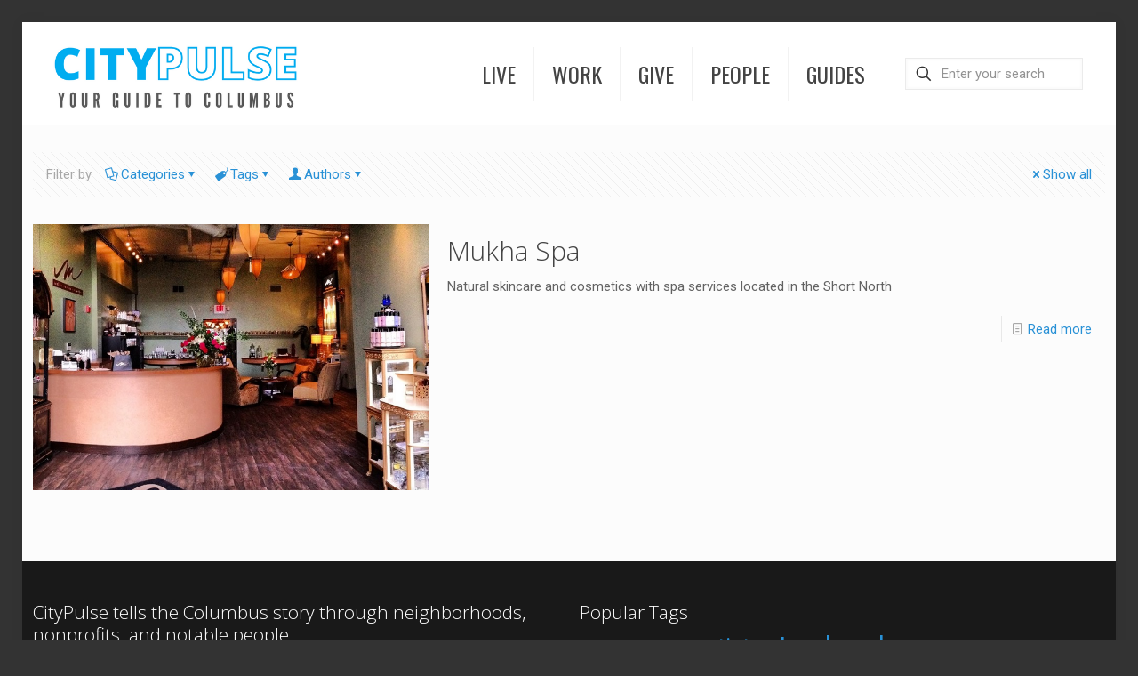

--- FILE ---
content_type: text/html; charset=UTF-8
request_url: https://citypulsecolumbus.com/tag/mukha-spa/
body_size: 464527
content:
<!DOCTYPE html>
<html lang="en-US" prefix="og: http://ogp.me/ns# fb: http://ogp.me/ns/fb#" class="no-js " >

<head>

<meta charset="UTF-8" />
<script>var et_site_url='https://citypulsecolumbus.com';var et_post_id='0';function et_core_page_resource_fallback(a,b){"undefined"===typeof b&&(b=a.sheet.cssRules&&0===a.sheet.cssRules.length);b&&(a.onerror=null,a.onload=null,a.href?a.href=et_site_url+"/?et_core_page_resource="+a.id+et_post_id:a.src&&(a.src=et_site_url+"/?et_core_page_resource="+a.id+et_post_id))}
</script><link rel="alternate" hreflang="en-US" href="https://citypulsecolumbus.com/tag/mukha-spa/"/>
<meta name='robots' content='index, follow, max-image-preview:large, max-snippet:-1, max-video-preview:-1' />
	<style>img:is([sizes="auto" i], [sizes^="auto," i]) { contain-intrinsic-size: 3000px 1500px }</style>
	<meta name="format-detection" content="telephone=no">
<meta name="viewport" content="width=device-width, initial-scale=1, maximum-scale=1" />
<link rel="shortcut icon" href="https://citypulsecolumbus.com/wp-content/uploads/2017/04/CitYPulseLogo520x520.png" type="image/x-icon" />

	<!-- This site is optimized with the Yoast SEO plugin v26.6 - https://yoast.com/wordpress/plugins/seo/ -->
	<title>Mukha Spa Archives - CityPulse Columbus</title>
	<link rel="canonical" href="https://citypulsecolumbus.com/tag/mukha-spa/" />
	<meta property="og:locale" content="en_US" />
	<meta property="og:type" content="article" />
	<meta property="og:title" content="Mukha Spa Archives - CityPulse Columbus" />
	<meta property="og:url" content="https://citypulsecolumbus.com/tag/mukha-spa/" />
	<meta property="og:site_name" content="CityPulse Columbus" />
	<meta name="twitter:card" content="summary_large_image" />
	<script type="application/ld+json" class="yoast-schema-graph">{"@context":"https://schema.org","@graph":[{"@type":"CollectionPage","@id":"https://citypulsecolumbus.com/tag/mukha-spa/","url":"https://citypulsecolumbus.com/tag/mukha-spa/","name":"Mukha Spa Archives - CityPulse Columbus","isPartOf":{"@id":"https://citypulsecolumbus.com/#website"},"primaryImageOfPage":{"@id":"https://citypulsecolumbus.com/tag/mukha-spa/#primaryimage"},"image":{"@id":"https://citypulsecolumbus.com/tag/mukha-spa/#primaryimage"},"thumbnailUrl":"https://citypulsecolumbus.com/wp-content/uploads/2018/09/Mukha-Spa.jpg","breadcrumb":{"@id":"https://citypulsecolumbus.com/tag/mukha-spa/#breadcrumb"},"inLanguage":"en-US"},{"@type":"ImageObject","inLanguage":"en-US","@id":"https://citypulsecolumbus.com/tag/mukha-spa/#primaryimage","url":"https://citypulsecolumbus.com/wp-content/uploads/2018/09/Mukha-Spa.jpg","contentUrl":"https://citypulsecolumbus.com/wp-content/uploads/2018/09/Mukha-Spa.jpg","width":754,"height":505,"caption":"Mukha Spa"},{"@type":"BreadcrumbList","@id":"https://citypulsecolumbus.com/tag/mukha-spa/#breadcrumb","itemListElement":[{"@type":"ListItem","position":1,"name":"Home","item":"https://citypulsecolumbus.com/"},{"@type":"ListItem","position":2,"name":"Mukha Spa"}]},{"@type":"WebSite","@id":"https://citypulsecolumbus.com/#website","url":"https://citypulsecolumbus.com/","name":"CityPulse Columbus","description":"Your Guide to Columbus Neighborhoods, Nonprofits, and Notable People","potentialAction":[{"@type":"SearchAction","target":{"@type":"EntryPoint","urlTemplate":"https://citypulsecolumbus.com/?s={search_term_string}"},"query-input":{"@type":"PropertyValueSpecification","valueRequired":true,"valueName":"search_term_string"}}],"inLanguage":"en-US"}]}</script>
	<!-- / Yoast SEO plugin. -->


<link rel='dns-prefetch' href='//maxcdn.bootstrapcdn.com' />
<link rel='dns-prefetch' href='//fonts.googleapis.com' />
<link rel="alternate" type="application/rss+xml" title="CityPulse Columbus &raquo; Feed" href="https://citypulsecolumbus.com/feed/" />
<link rel="alternate" type="application/rss+xml" title="CityPulse Columbus &raquo; Comments Feed" href="https://citypulsecolumbus.com/comments/feed/" />
<link rel="alternate" type="application/rss+xml" title="CityPulse Columbus &raquo; Mukha Spa Tag Feed" href="https://citypulsecolumbus.com/tag/mukha-spa/feed/" />
<script type="text/javascript">
/* <![CDATA[ */
window._wpemojiSettings = {"baseUrl":"https:\/\/s.w.org\/images\/core\/emoji\/16.0.1\/72x72\/","ext":".png","svgUrl":"https:\/\/s.w.org\/images\/core\/emoji\/16.0.1\/svg\/","svgExt":".svg","source":{"concatemoji":"https:\/\/citypulsecolumbus.com\/wp-includes\/js\/wp-emoji-release.min.js?ver=534dbff343f4ab565f7a757916538e48"}};
/*! This file is auto-generated */
!function(s,n){var o,i,e;function c(e){try{var t={supportTests:e,timestamp:(new Date).valueOf()};sessionStorage.setItem(o,JSON.stringify(t))}catch(e){}}function p(e,t,n){e.clearRect(0,0,e.canvas.width,e.canvas.height),e.fillText(t,0,0);var t=new Uint32Array(e.getImageData(0,0,e.canvas.width,e.canvas.height).data),a=(e.clearRect(0,0,e.canvas.width,e.canvas.height),e.fillText(n,0,0),new Uint32Array(e.getImageData(0,0,e.canvas.width,e.canvas.height).data));return t.every(function(e,t){return e===a[t]})}function u(e,t){e.clearRect(0,0,e.canvas.width,e.canvas.height),e.fillText(t,0,0);for(var n=e.getImageData(16,16,1,1),a=0;a<n.data.length;a++)if(0!==n.data[a])return!1;return!0}function f(e,t,n,a){switch(t){case"flag":return n(e,"\ud83c\udff3\ufe0f\u200d\u26a7\ufe0f","\ud83c\udff3\ufe0f\u200b\u26a7\ufe0f")?!1:!n(e,"\ud83c\udde8\ud83c\uddf6","\ud83c\udde8\u200b\ud83c\uddf6")&&!n(e,"\ud83c\udff4\udb40\udc67\udb40\udc62\udb40\udc65\udb40\udc6e\udb40\udc67\udb40\udc7f","\ud83c\udff4\u200b\udb40\udc67\u200b\udb40\udc62\u200b\udb40\udc65\u200b\udb40\udc6e\u200b\udb40\udc67\u200b\udb40\udc7f");case"emoji":return!a(e,"\ud83e\udedf")}return!1}function g(e,t,n,a){var r="undefined"!=typeof WorkerGlobalScope&&self instanceof WorkerGlobalScope?new OffscreenCanvas(300,150):s.createElement("canvas"),o=r.getContext("2d",{willReadFrequently:!0}),i=(o.textBaseline="top",o.font="600 32px Arial",{});return e.forEach(function(e){i[e]=t(o,e,n,a)}),i}function t(e){var t=s.createElement("script");t.src=e,t.defer=!0,s.head.appendChild(t)}"undefined"!=typeof Promise&&(o="wpEmojiSettingsSupports",i=["flag","emoji"],n.supports={everything:!0,everythingExceptFlag:!0},e=new Promise(function(e){s.addEventListener("DOMContentLoaded",e,{once:!0})}),new Promise(function(t){var n=function(){try{var e=JSON.parse(sessionStorage.getItem(o));if("object"==typeof e&&"number"==typeof e.timestamp&&(new Date).valueOf()<e.timestamp+604800&&"object"==typeof e.supportTests)return e.supportTests}catch(e){}return null}();if(!n){if("undefined"!=typeof Worker&&"undefined"!=typeof OffscreenCanvas&&"undefined"!=typeof URL&&URL.createObjectURL&&"undefined"!=typeof Blob)try{var e="postMessage("+g.toString()+"("+[JSON.stringify(i),f.toString(),p.toString(),u.toString()].join(",")+"));",a=new Blob([e],{type:"text/javascript"}),r=new Worker(URL.createObjectURL(a),{name:"wpTestEmojiSupports"});return void(r.onmessage=function(e){c(n=e.data),r.terminate(),t(n)})}catch(e){}c(n=g(i,f,p,u))}t(n)}).then(function(e){for(var t in e)n.supports[t]=e[t],n.supports.everything=n.supports.everything&&n.supports[t],"flag"!==t&&(n.supports.everythingExceptFlag=n.supports.everythingExceptFlag&&n.supports[t]);n.supports.everythingExceptFlag=n.supports.everythingExceptFlag&&!n.supports.flag,n.DOMReady=!1,n.readyCallback=function(){n.DOMReady=!0}}).then(function(){return e}).then(function(){var e;n.supports.everything||(n.readyCallback(),(e=n.source||{}).concatemoji?t(e.concatemoji):e.wpemoji&&e.twemoji&&(t(e.twemoji),t(e.wpemoji)))}))}((window,document),window._wpemojiSettings);
/* ]]> */
</script>
<link rel='stylesheet' id='sbi_styles-css' href='https://citypulsecolumbus.com/wp-content/plugins/instagram-feed/css/sbi-styles.min.css?ver=6.10.0' type='text/css' media='all' />
<style id='wp-emoji-styles-inline-css' type='text/css'>

	img.wp-smiley, img.emoji {
		display: inline !important;
		border: none !important;
		box-shadow: none !important;
		height: 1em !important;
		width: 1em !important;
		margin: 0 0.07em !important;
		vertical-align: -0.1em !important;
		background: none !important;
		padding: 0 !important;
	}
</style>
<link rel='stylesheet' id='wp-block-library-css' href='https://citypulsecolumbus.com/wp-content/plugins/gutenberg/build/styles/block-library/style.css?ver=22.3.0' type='text/css' media='all' />
<style id='classic-theme-styles-inline-css' type='text/css'>
.wp-block-button__link{background-color:#32373c;border-radius:9999px;box-shadow:none;color:#fff;font-size:1.125em;padding:calc(.667em + 2px) calc(1.333em + 2px);text-decoration:none}.wp-block-file__button{background:#32373c;color:#fff}.wp-block-accordion-heading{margin:0}.wp-block-accordion-heading__toggle{background-color:inherit!important;color:inherit!important}.wp-block-accordion-heading__toggle:not(:focus-visible){outline:none}.wp-block-accordion-heading__toggle:focus,.wp-block-accordion-heading__toggle:hover{background-color:inherit!important;border:none;box-shadow:none;color:inherit;padding:var(--wp--preset--spacing--20,1em) 0;text-decoration:none}.wp-block-accordion-heading__toggle:focus-visible{outline:auto;outline-offset:0}
</style>
<style id='global-styles-inline-css' type='text/css'>
:root{--wp--preset--aspect-ratio--square: 1;--wp--preset--aspect-ratio--4-3: 4/3;--wp--preset--aspect-ratio--3-4: 3/4;--wp--preset--aspect-ratio--3-2: 3/2;--wp--preset--aspect-ratio--2-3: 2/3;--wp--preset--aspect-ratio--16-9: 16/9;--wp--preset--aspect-ratio--9-16: 9/16;--wp--preset--color--black: #000000;--wp--preset--color--cyan-bluish-gray: #abb8c3;--wp--preset--color--white: #ffffff;--wp--preset--color--pale-pink: #f78da7;--wp--preset--color--vivid-red: #cf2e2e;--wp--preset--color--luminous-vivid-orange: #ff6900;--wp--preset--color--luminous-vivid-amber: #fcb900;--wp--preset--color--light-green-cyan: #7bdcb5;--wp--preset--color--vivid-green-cyan: #00d084;--wp--preset--color--pale-cyan-blue: #8ed1fc;--wp--preset--color--vivid-cyan-blue: #0693e3;--wp--preset--color--vivid-purple: #9b51e0;--wp--preset--gradient--vivid-cyan-blue-to-vivid-purple: linear-gradient(135deg,rgb(6,147,227) 0%,rgb(155,81,224) 100%);--wp--preset--gradient--light-green-cyan-to-vivid-green-cyan: linear-gradient(135deg,rgb(122,220,180) 0%,rgb(0,208,130) 100%);--wp--preset--gradient--luminous-vivid-amber-to-luminous-vivid-orange: linear-gradient(135deg,rgb(252,185,0) 0%,rgb(255,105,0) 100%);--wp--preset--gradient--luminous-vivid-orange-to-vivid-red: linear-gradient(135deg,rgb(255,105,0) 0%,rgb(207,46,46) 100%);--wp--preset--gradient--very-light-gray-to-cyan-bluish-gray: linear-gradient(135deg,rgb(238,238,238) 0%,rgb(169,184,195) 100%);--wp--preset--gradient--cool-to-warm-spectrum: linear-gradient(135deg,rgb(74,234,220) 0%,rgb(151,120,209) 20%,rgb(207,42,186) 40%,rgb(238,44,130) 60%,rgb(251,105,98) 80%,rgb(254,248,76) 100%);--wp--preset--gradient--blush-light-purple: linear-gradient(135deg,rgb(255,206,236) 0%,rgb(152,150,240) 100%);--wp--preset--gradient--blush-bordeaux: linear-gradient(135deg,rgb(254,205,165) 0%,rgb(254,45,45) 50%,rgb(107,0,62) 100%);--wp--preset--gradient--luminous-dusk: linear-gradient(135deg,rgb(255,203,112) 0%,rgb(199,81,192) 50%,rgb(65,88,208) 100%);--wp--preset--gradient--pale-ocean: linear-gradient(135deg,rgb(255,245,203) 0%,rgb(182,227,212) 50%,rgb(51,167,181) 100%);--wp--preset--gradient--electric-grass: linear-gradient(135deg,rgb(202,248,128) 0%,rgb(113,206,126) 100%);--wp--preset--gradient--midnight: linear-gradient(135deg,rgb(2,3,129) 0%,rgb(40,116,252) 100%);--wp--preset--font-size--small: 13px;--wp--preset--font-size--medium: 20px;--wp--preset--font-size--large: 36px;--wp--preset--font-size--x-large: 42px;--wp--preset--spacing--20: 0.44rem;--wp--preset--spacing--30: 0.67rem;--wp--preset--spacing--40: 1rem;--wp--preset--spacing--50: 1.5rem;--wp--preset--spacing--60: 2.25rem;--wp--preset--spacing--70: 3.38rem;--wp--preset--spacing--80: 5.06rem;--wp--preset--shadow--natural: 6px 6px 9px rgba(0, 0, 0, 0.2);--wp--preset--shadow--deep: 12px 12px 50px rgba(0, 0, 0, 0.4);--wp--preset--shadow--sharp: 6px 6px 0px rgba(0, 0, 0, 0.2);--wp--preset--shadow--outlined: 6px 6px 0px -3px rgb(255, 255, 255), 6px 6px rgb(0, 0, 0);--wp--preset--shadow--crisp: 6px 6px 0px rgb(0, 0, 0);}:where(.is-layout-flex){gap: 0.5em;}:where(.is-layout-grid){gap: 0.5em;}body .is-layout-flex{display: flex;}.is-layout-flex{flex-wrap: wrap;align-items: center;}.is-layout-flex > :is(*, div){margin: 0;}body .is-layout-grid{display: grid;}.is-layout-grid > :is(*, div){margin: 0;}:where(.wp-block-columns.is-layout-flex){gap: 2em;}:where(.wp-block-columns.is-layout-grid){gap: 2em;}:where(.wp-block-post-template.is-layout-flex){gap: 1.25em;}:where(.wp-block-post-template.is-layout-grid){gap: 1.25em;}.has-black-color{color: var(--wp--preset--color--black) !important;}.has-cyan-bluish-gray-color{color: var(--wp--preset--color--cyan-bluish-gray) !important;}.has-white-color{color: var(--wp--preset--color--white) !important;}.has-pale-pink-color{color: var(--wp--preset--color--pale-pink) !important;}.has-vivid-red-color{color: var(--wp--preset--color--vivid-red) !important;}.has-luminous-vivid-orange-color{color: var(--wp--preset--color--luminous-vivid-orange) !important;}.has-luminous-vivid-amber-color{color: var(--wp--preset--color--luminous-vivid-amber) !important;}.has-light-green-cyan-color{color: var(--wp--preset--color--light-green-cyan) !important;}.has-vivid-green-cyan-color{color: var(--wp--preset--color--vivid-green-cyan) !important;}.has-pale-cyan-blue-color{color: var(--wp--preset--color--pale-cyan-blue) !important;}.has-vivid-cyan-blue-color{color: var(--wp--preset--color--vivid-cyan-blue) !important;}.has-vivid-purple-color{color: var(--wp--preset--color--vivid-purple) !important;}.has-black-background-color{background-color: var(--wp--preset--color--black) !important;}.has-cyan-bluish-gray-background-color{background-color: var(--wp--preset--color--cyan-bluish-gray) !important;}.has-white-background-color{background-color: var(--wp--preset--color--white) !important;}.has-pale-pink-background-color{background-color: var(--wp--preset--color--pale-pink) !important;}.has-vivid-red-background-color{background-color: var(--wp--preset--color--vivid-red) !important;}.has-luminous-vivid-orange-background-color{background-color: var(--wp--preset--color--luminous-vivid-orange) !important;}.has-luminous-vivid-amber-background-color{background-color: var(--wp--preset--color--luminous-vivid-amber) !important;}.has-light-green-cyan-background-color{background-color: var(--wp--preset--color--light-green-cyan) !important;}.has-vivid-green-cyan-background-color{background-color: var(--wp--preset--color--vivid-green-cyan) !important;}.has-pale-cyan-blue-background-color{background-color: var(--wp--preset--color--pale-cyan-blue) !important;}.has-vivid-cyan-blue-background-color{background-color: var(--wp--preset--color--vivid-cyan-blue) !important;}.has-vivid-purple-background-color{background-color: var(--wp--preset--color--vivid-purple) !important;}.has-black-border-color{border-color: var(--wp--preset--color--black) !important;}.has-cyan-bluish-gray-border-color{border-color: var(--wp--preset--color--cyan-bluish-gray) !important;}.has-white-border-color{border-color: var(--wp--preset--color--white) !important;}.has-pale-pink-border-color{border-color: var(--wp--preset--color--pale-pink) !important;}.has-vivid-red-border-color{border-color: var(--wp--preset--color--vivid-red) !important;}.has-luminous-vivid-orange-border-color{border-color: var(--wp--preset--color--luminous-vivid-orange) !important;}.has-luminous-vivid-amber-border-color{border-color: var(--wp--preset--color--luminous-vivid-amber) !important;}.has-light-green-cyan-border-color{border-color: var(--wp--preset--color--light-green-cyan) !important;}.has-vivid-green-cyan-border-color{border-color: var(--wp--preset--color--vivid-green-cyan) !important;}.has-pale-cyan-blue-border-color{border-color: var(--wp--preset--color--pale-cyan-blue) !important;}.has-vivid-cyan-blue-border-color{border-color: var(--wp--preset--color--vivid-cyan-blue) !important;}.has-vivid-purple-border-color{border-color: var(--wp--preset--color--vivid-purple) !important;}.has-vivid-cyan-blue-to-vivid-purple-gradient-background{background: var(--wp--preset--gradient--vivid-cyan-blue-to-vivid-purple) !important;}.has-light-green-cyan-to-vivid-green-cyan-gradient-background{background: var(--wp--preset--gradient--light-green-cyan-to-vivid-green-cyan) !important;}.has-luminous-vivid-amber-to-luminous-vivid-orange-gradient-background{background: var(--wp--preset--gradient--luminous-vivid-amber-to-luminous-vivid-orange) !important;}.has-luminous-vivid-orange-to-vivid-red-gradient-background{background: var(--wp--preset--gradient--luminous-vivid-orange-to-vivid-red) !important;}.has-very-light-gray-to-cyan-bluish-gray-gradient-background{background: var(--wp--preset--gradient--very-light-gray-to-cyan-bluish-gray) !important;}.has-cool-to-warm-spectrum-gradient-background{background: var(--wp--preset--gradient--cool-to-warm-spectrum) !important;}.has-blush-light-purple-gradient-background{background: var(--wp--preset--gradient--blush-light-purple) !important;}.has-blush-bordeaux-gradient-background{background: var(--wp--preset--gradient--blush-bordeaux) !important;}.has-luminous-dusk-gradient-background{background: var(--wp--preset--gradient--luminous-dusk) !important;}.has-pale-ocean-gradient-background{background: var(--wp--preset--gradient--pale-ocean) !important;}.has-electric-grass-gradient-background{background: var(--wp--preset--gradient--electric-grass) !important;}.has-midnight-gradient-background{background: var(--wp--preset--gradient--midnight) !important;}.has-small-font-size{font-size: var(--wp--preset--font-size--small) !important;}.has-medium-font-size{font-size: var(--wp--preset--font-size--medium) !important;}.has-large-font-size{font-size: var(--wp--preset--font-size--large) !important;}.has-x-large-font-size{font-size: var(--wp--preset--font-size--x-large) !important;}
:where(.wp-block-columns.is-layout-flex){gap: 2em;}:where(.wp-block-columns.is-layout-grid){gap: 2em;}
:root :where(.wp-block-pullquote){font-size: 1.5em;line-height: 1.6;}
:where(.wp-block-post-template.is-layout-flex){gap: 1.25em;}:where(.wp-block-post-template.is-layout-grid){gap: 1.25em;}
:where(.wp-block-term-template.is-layout-flex){gap: 1.25em;}:where(.wp-block-term-template.is-layout-grid){gap: 1.25em;}
</style>
<link rel='stylesheet' id='SFSIPLUSmainCss-css' href='https://citypulsecolumbus.com/wp-content/plugins/ultimate-social-media-plus/css/sfsi-style.css?ver=3.7.1' type='text/css' media='all' />
<link rel='stylesheet' id='cff-css' href='https://citypulsecolumbus.com/wp-content/plugins/custom-facebook-feed/assets/css/cff-style.min.css?ver=4.3.2' type='text/css' media='all' />
<link rel='stylesheet' id='sb-font-awesome-css' href='https://maxcdn.bootstrapcdn.com/font-awesome/4.7.0/css/font-awesome.min.css?ver=534dbff343f4ab565f7a757916538e48' type='text/css' media='all' />
<link rel='stylesheet' id='et_monarch-css-css' href='https://citypulsecolumbus.com/wp-content/plugins/monarch/css/style.css?ver=1.4.14' type='text/css' media='all' />
<link rel='stylesheet' id='et-gf-open-sans-css' href='https://fonts.googleapis.com/css?family=Open+Sans:400,700' type='text/css' media='all' />
<link rel='stylesheet' id='mfn-be-css' href='https://citypulsecolumbus.com/wp-content/themes/betheme/css/be.css?ver=27.3.1' type='text/css' media='all' />
<link rel='stylesheet' id='mfn-animations-css' href='https://citypulsecolumbus.com/wp-content/themes/betheme/assets/animations/animations.min.css?ver=27.3.1' type='text/css' media='all' />
<link rel='stylesheet' id='mfn-font-awesome-css' href='https://citypulsecolumbus.com/wp-content/themes/betheme/fonts/fontawesome/fontawesome.css?ver=27.3.1' type='text/css' media='all' />
<link rel='stylesheet' id='mfn-jplayer-css' href='https://citypulsecolumbus.com/wp-content/themes/betheme/assets/jplayer/css/jplayer.blue.monday.min.css?ver=27.3.1' type='text/css' media='all' />
<link rel='stylesheet' id='mfn-responsive-css' href='https://citypulsecolumbus.com/wp-content/themes/betheme/css/responsive.css?ver=27.3.1' type='text/css' media='all' />
<link rel='stylesheet' id='mfn-fonts-css' href='https://fonts.googleapis.com/css?family=Roboto%3A1%2C300%2C400%2C400italic%2C700%7COswald%3A1%2C300%2C400%2C400italic%2C700%7COpen+Sans%3A1%2C300%2C400%2C400italic%2C700&#038;display=swap&#038;ver=534dbff343f4ab565f7a757916538e48' type='text/css' media='all' />
<link rel='stylesheet' id='tablepress-default-css' href='https://citypulsecolumbus.com/wp-content/plugins/tablepress/css/build/default.css?ver=3.2.6' type='text/css' media='all' />
<link rel='stylesheet' id='js_composer_front-css' href='https://citypulsecolumbus.com/wp-content/plugins/js_composer/assets/css/js_composer.min.css?ver=7.2' type='text/css' media='all' />
<style id='mfn-dynamic-inline-css' type='text/css'>
html{background-color:#333333}#Wrapper,#Content,.mfn-popup .mfn-popup-content,.mfn-off-canvas-sidebar .mfn-off-canvas-content-wrapper,.mfn-cart-holder,.mfn-header-login,#Top_bar .search_wrapper,#Top_bar .top_bar_right .mfn-live-search-box,.column_livesearch .mfn-live-search-wrapper,.column_livesearch .mfn-live-search-box{background-color:#fcfcfc}.layout-boxed.mfn-bebuilder-header.mfn-ui #Wrapper .mfn-only-sample-content{background-color:#fcfcfc}body:not(.template-slider) #Header{min-height:0px}body.header-below:not(.template-slider) #Header{padding-top:0px}.elementor-page.elementor-default #Content .the_content .section_wrapper{max-width:100%}.elementor-page.elementor-default #Content .section_wrapper .the_content_wrapper{margin-left:0;margin-right:0;width:100%}body,button,span.date_label,.timeline_items li h3 span,input[type="submit"],input[type="reset"],input[type="button"],input[type="date"],input[type="text"],input[type="password"],input[type="tel"],input[type="email"],textarea,select,.offer_li .title h3,.mfn-menu-item-megamenu{font-family:"Roboto",-apple-system,BlinkMacSystemFont,"Segoe UI",Roboto,Oxygen-Sans,Ubuntu,Cantarell,"Helvetica Neue",sans-serif}#menu > ul > li > a,a.action_button,#overlay-menu ul li a{font-family:"Oswald",-apple-system,BlinkMacSystemFont,"Segoe UI",Roboto,Oxygen-Sans,Ubuntu,Cantarell,"Helvetica Neue",sans-serif}#Subheader .title{font-family:"Open Sans",-apple-system,BlinkMacSystemFont,"Segoe UI",Roboto,Oxygen-Sans,Ubuntu,Cantarell,"Helvetica Neue",sans-serif}h1,h2,h3,h4,.text-logo #logo{font-family:"Open Sans",-apple-system,BlinkMacSystemFont,"Segoe UI",Roboto,Oxygen-Sans,Ubuntu,Cantarell,"Helvetica Neue",sans-serif}h5,h6{font-family:"Roboto",-apple-system,BlinkMacSystemFont,"Segoe UI",Roboto,Oxygen-Sans,Ubuntu,Cantarell,"Helvetica Neue",sans-serif}blockquote{font-family:"Open Sans",-apple-system,BlinkMacSystemFont,"Segoe UI",Roboto,Oxygen-Sans,Ubuntu,Cantarell,"Helvetica Neue",sans-serif}.chart_box .chart .num,.counter .desc_wrapper .number-wrapper,.how_it_works .image .number,.pricing-box .plan-header .price,.quick_fact .number-wrapper,.woocommerce .product div.entry-summary .price{font-family:"Roboto",-apple-system,BlinkMacSystemFont,"Segoe UI",Roboto,Oxygen-Sans,Ubuntu,Cantarell,"Helvetica Neue",sans-serif}body,.mfn-menu-item-megamenu{font-size:15px;line-height:21px;font-weight:400;letter-spacing:0px}.big{font-size:16px;line-height:28px;font-weight:400;letter-spacing:0px}#menu > ul > li > a,a.action_button,#overlay-menu ul li a{font-size:24px;font-weight:400;letter-spacing:0px}#overlay-menu ul li a{line-height:36px}#Subheader .title{font-size:25px;line-height:25px;font-weight:400;letter-spacing:0px}h1,.text-logo #logo{font-size:25px;line-height:25px;font-weight:400;letter-spacing:0px}h2{font-size:30px;line-height:30px;font-weight:300;letter-spacing:0px}h3,.woocommerce ul.products li.product h3,.woocommerce #customer_login h2{font-size:25px;line-height:27px;font-weight:300;letter-spacing:0px}h4,.woocommerce .woocommerce-order-details__title,.woocommerce .wc-bacs-bank-details-heading,.woocommerce .woocommerce-customer-details h2{font-size:21px;line-height:25px;font-weight:300;letter-spacing:0px}h5{font-size:15px;line-height:19px;font-weight:700;letter-spacing:0px}h6{font-size:13px;line-height:19px;font-weight:400;letter-spacing:0px}#Intro .intro-title{font-size:70px;line-height:70px;font-weight:700;letter-spacing:0px}@media only screen and (min-width:768px) and (max-width:959px){body,.mfn-menu-item-megamenu{font-size:13px;line-height:19px;font-weight:400;letter-spacing:0px}.big{font-size:14px;line-height:24px;font-weight:400;letter-spacing:0px}#menu > ul > li > a,a.action_button,#overlay-menu ul li a{font-size:20px;font-weight:400;letter-spacing:0px}#overlay-menu ul li a{line-height:30px}#Subheader .title{font-size:21px;line-height:21px;font-weight:400;letter-spacing:0px}h1,.text-logo #logo{font-size:21px;line-height:21px;font-weight:400;letter-spacing:0px}h2{font-size:26px;line-height:26px;font-weight:300;letter-spacing:0px}h3,.woocommerce ul.products li.product h3,.woocommerce #customer_login h2{font-size:21px;line-height:23px;font-weight:300;letter-spacing:0px}h4,.woocommerce .woocommerce-order-details__title,.woocommerce .wc-bacs-bank-details-heading,.woocommerce .woocommerce-customer-details h2{font-size:18px;line-height:21px;font-weight:300;letter-spacing:0px}h5{font-size:13px;line-height:19px;font-weight:700;letter-spacing:0px}h6{font-size:13px;line-height:19px;font-weight:400;letter-spacing:0px}#Intro .intro-title{font-size:60px;line-height:60px;font-weight:700;letter-spacing:0px}blockquote{font-size:15px}.chart_box .chart .num{font-size:45px;line-height:45px}.counter .desc_wrapper .number-wrapper{font-size:45px;line-height:45px}.counter .desc_wrapper .title{font-size:14px;line-height:18px}.faq .question .title{font-size:14px}.fancy_heading .title{font-size:38px;line-height:38px}.offer .offer_li .desc_wrapper .title h3{font-size:32px;line-height:32px}.offer_thumb_ul li.offer_thumb_li .desc_wrapper .title h3{font-size:32px;line-height:32px}.pricing-box .plan-header h2{font-size:27px;line-height:27px}.pricing-box .plan-header .price > span{font-size:40px;line-height:40px}.pricing-box .plan-header .price sup.currency{font-size:18px;line-height:18px}.pricing-box .plan-header .price sup.period{font-size:14px;line-height:14px}.quick_fact .number-wrapper{font-size:80px;line-height:80px}.trailer_box .desc h2{font-size:27px;line-height:27px}.widget > h3{font-size:17px;line-height:20px}}@media only screen and (min-width:480px) and (max-width:767px){body,.mfn-menu-item-megamenu{font-size:13px;line-height:19px;font-weight:400;letter-spacing:0px}.big{font-size:13px;line-height:21px;font-weight:400;letter-spacing:0px}#menu > ul > li > a,a.action_button,#overlay-menu ul li a{font-size:18px;font-weight:400;letter-spacing:0px}#overlay-menu ul li a{line-height:27px}#Subheader .title{font-size:19px;line-height:19px;font-weight:400;letter-spacing:0px}h1,.text-logo #logo{font-size:19px;line-height:19px;font-weight:400;letter-spacing:0px}h2{font-size:23px;line-height:23px;font-weight:300;letter-spacing:0px}h3,.woocommerce ul.products li.product h3,.woocommerce #customer_login h2{font-size:19px;line-height:20px;font-weight:300;letter-spacing:0px}h4,.woocommerce .woocommerce-order-details__title,.woocommerce .wc-bacs-bank-details-heading,.woocommerce .woocommerce-customer-details h2{font-size:16px;line-height:19px;font-weight:300;letter-spacing:0px}h5{font-size:13px;line-height:19px;font-weight:700;letter-spacing:0px}h6{font-size:13px;line-height:19px;font-weight:400;letter-spacing:0px}#Intro .intro-title{font-size:53px;line-height:53px;font-weight:700;letter-spacing:0px}blockquote{font-size:14px}.chart_box .chart .num{font-size:40px;line-height:40px}.counter .desc_wrapper .number-wrapper{font-size:40px;line-height:40px}.counter .desc_wrapper .title{font-size:13px;line-height:16px}.faq .question .title{font-size:13px}.fancy_heading .title{font-size:34px;line-height:34px}.offer .offer_li .desc_wrapper .title h3{font-size:28px;line-height:28px}.offer_thumb_ul li.offer_thumb_li .desc_wrapper .title h3{font-size:28px;line-height:28px}.pricing-box .plan-header h2{font-size:24px;line-height:24px}.pricing-box .plan-header .price > span{font-size:34px;line-height:34px}.pricing-box .plan-header .price sup.currency{font-size:16px;line-height:16px}.pricing-box .plan-header .price sup.period{font-size:13px;line-height:13px}.quick_fact .number-wrapper{font-size:70px;line-height:70px}.trailer_box .desc h2{font-size:24px;line-height:24px}.widget > h3{font-size:16px;line-height:19px}}@media only screen and (max-width:479px){body,.mfn-menu-item-megamenu{font-size:13px;line-height:19px;font-weight:400;letter-spacing:0px}.big{font-size:13px;line-height:19px;font-weight:400;letter-spacing:0px}#menu > ul > li > a,a.action_button,#overlay-menu ul li a{font-size:14px;font-weight:400;letter-spacing:0px}#overlay-menu ul li a{line-height:21px}#Subheader .title{font-size:15px;line-height:19px;font-weight:400;letter-spacing:0px}h1,.text-logo #logo{font-size:15px;line-height:19px;font-weight:400;letter-spacing:0px}h2{font-size:18px;line-height:19px;font-weight:300;letter-spacing:0px}h3,.woocommerce ul.products li.product h3,.woocommerce #customer_login h2{font-size:15px;line-height:19px;font-weight:300;letter-spacing:0px}h4,.woocommerce .woocommerce-order-details__title,.woocommerce .wc-bacs-bank-details-heading,.woocommerce .woocommerce-customer-details h2{font-size:13px;line-height:19px;font-weight:300;letter-spacing:0px}h5{font-size:13px;line-height:19px;font-weight:700;letter-spacing:0px}h6{font-size:13px;line-height:19px;font-weight:400;letter-spacing:0px}#Intro .intro-title{font-size:42px;line-height:42px;font-weight:700;letter-spacing:0px}blockquote{font-size:13px}.chart_box .chart .num{font-size:35px;line-height:35px}.counter .desc_wrapper .number-wrapper{font-size:35px;line-height:35px}.counter .desc_wrapper .title{font-size:13px;line-height:26px}.faq .question .title{font-size:13px}.fancy_heading .title{font-size:30px;line-height:30px}.offer .offer_li .desc_wrapper .title h3{font-size:26px;line-height:26px}.offer_thumb_ul li.offer_thumb_li .desc_wrapper .title h3{font-size:26px;line-height:26px}.pricing-box .plan-header h2{font-size:21px;line-height:21px}.pricing-box .plan-header .price > span{font-size:32px;line-height:32px}.pricing-box .plan-header .price sup.currency{font-size:14px;line-height:14px}.pricing-box .plan-header .price sup.period{font-size:13px;line-height:13px}.quick_fact .number-wrapper{font-size:60px;line-height:60px}.trailer_box .desc h2{font-size:21px;line-height:21px}.widget > h3{font-size:15px;line-height:18px}}.with_aside .sidebar.columns{width:23%}.with_aside .sections_group{width:77%}.aside_both .sidebar.columns{width:18%}.aside_both .sidebar.sidebar-1{margin-left:-82%}.aside_both .sections_group{width:64%;margin-left:18%}@media only screen and (min-width:1240px){#Wrapper,.with_aside .content_wrapper{max-width:1325px}body.layout-boxed.mfn-header-scrolled .mfn-header-tmpl.mfn-sticky-layout-width{max-width:1325px;left:0;right:0;margin-left:auto;margin-right:auto}body.layout-boxed:not(.mfn-header-scrolled) .mfn-header-tmpl.mfn-header-layout-width,body.layout-boxed .mfn-header-tmpl.mfn-header-layout-width:not(.mfn-hasSticky){max-width:1325px;left:0;right:0;margin-left:auto;margin-right:auto}body.layout-boxed.mfn-bebuilder-header.mfn-ui .mfn-only-sample-content{max-width:1325px;margin-left:auto;margin-right:auto}.section_wrapper,.container{max-width:1305px}.layout-boxed.header-boxed #Top_bar.is-sticky{max-width:1325px}}@media only screen and (max-width:767px){#Wrapper{max-width:calc(100% - 67px)}.content_wrapper .section_wrapper,.container,.four.columns .widget-area{max-width:550px !important;padding-left:33px;padding-right:33px}}  .button-default .button,.button-flat .button,.button-round .button{background-color:#f7f7f7;color:#747474}.button-stroke .button{border-color:#f7f7f7;color:#747474}.button-stroke .button:hover{background-color:#f7f7f7;color:#fff}.button-default .button_theme,.button-default button,.button-default input[type="button"],.button-default input[type="reset"],.button-default input[type="submit"],.button-flat .button_theme,.button-flat button,.button-flat input[type="button"],.button-flat input[type="reset"],.button-flat input[type="submit"],.button-round .button_theme,.button-round button,.button-round input[type="button"],.button-round input[type="reset"],.button-round input[type="submit"],.woocommerce #respond input#submit,.woocommerce a.button:not(.default),.woocommerce button.button,.woocommerce input.button,.woocommerce #respond input#submit:hover,.woocommerce a.button:hover,.woocommerce button.button:hover,.woocommerce input.button:hover{color:#ffffff}.button-default #respond input#submit.alt.disabled,.button-default #respond input#submit.alt.disabled:hover,.button-default #respond input#submit.alt:disabled,.button-default #respond input#submit.alt:disabled:hover,.button-default #respond input#submit.alt:disabled[disabled],.button-default #respond input#submit.alt:disabled[disabled]:hover,.button-default a.button.alt.disabled,.button-default a.button.alt.disabled:hover,.button-default a.button.alt:disabled,.button-default a.button.alt:disabled:hover,.button-default a.button.alt:disabled[disabled],.button-default a.button.alt:disabled[disabled]:hover,.button-default button.button.alt.disabled,.button-default button.button.alt.disabled:hover,.button-default button.button.alt:disabled,.button-default button.button.alt:disabled:hover,.button-default button.button.alt:disabled[disabled],.button-default button.button.alt:disabled[disabled]:hover,.button-default input.button.alt.disabled,.button-default input.button.alt.disabled:hover,.button-default input.button.alt:disabled,.button-default input.button.alt:disabled:hover,.button-default input.button.alt:disabled[disabled],.button-default input.button.alt:disabled[disabled]:hover,.button-default #respond input#submit.alt,.button-default a.button.alt,.button-default button.button.alt,.button-default input.button.alt,.button-default #respond input#submit.alt:hover,.button-default a.button.alt:hover,.button-default button.button.alt:hover,.button-default input.button.alt:hover,.button-flat #respond input#submit.alt.disabled,.button-flat #respond input#submit.alt.disabled:hover,.button-flat #respond input#submit.alt:disabled,.button-flat #respond input#submit.alt:disabled:hover,.button-flat #respond input#submit.alt:disabled[disabled],.button-flat #respond input#submit.alt:disabled[disabled]:hover,.button-flat a.button.alt.disabled,.button-flat a.button.alt.disabled:hover,.button-flat a.button.alt:disabled,.button-flat a.button.alt:disabled:hover,.button-flat a.button.alt:disabled[disabled],.button-flat a.button.alt:disabled[disabled]:hover,.button-flat button.button.alt.disabled,.button-flat button.button.alt.disabled:hover,.button-flat button.button.alt:disabled,.button-flat button.button.alt:disabled:hover,.button-flat button.button.alt:disabled[disabled],.button-flat button.button.alt:disabled[disabled]:hover,.button-flat input.button.alt.disabled,.button-flat input.button.alt.disabled:hover,.button-flat input.button.alt:disabled,.button-flat input.button.alt:disabled:hover,.button-flat input.button.alt:disabled[disabled],.button-flat input.button.alt:disabled[disabled]:hover,.button-flat #respond input#submit.alt,.button-flat a.button.alt,.button-flat button.button.alt,.button-flat input.button.alt,.button-flat #respond input#submit.alt:hover,.button-flat a.button.alt:hover,.button-flat button.button.alt:hover,.button-flat input.button.alt:hover,.button-round #respond input#submit.alt.disabled,.button-round #respond input#submit.alt.disabled:hover,.button-round #respond input#submit.alt:disabled,.button-round #respond input#submit.alt:disabled:hover,.button-round #respond input#submit.alt:disabled[disabled],.button-round #respond input#submit.alt:disabled[disabled]:hover,.button-round a.button.alt.disabled,.button-round a.button.alt.disabled:hover,.button-round a.button.alt:disabled,.button-round a.button.alt:disabled:hover,.button-round a.button.alt:disabled[disabled],.button-round a.button.alt:disabled[disabled]:hover,.button-round button.button.alt.disabled,.button-round button.button.alt.disabled:hover,.button-round button.button.alt:disabled,.button-round button.button.alt:disabled:hover,.button-round button.button.alt:disabled[disabled],.button-round button.button.alt:disabled[disabled]:hover,.button-round input.button.alt.disabled,.button-round input.button.alt.disabled:hover,.button-round input.button.alt:disabled,.button-round input.button.alt:disabled:hover,.button-round input.button.alt:disabled[disabled],.button-round input.button.alt:disabled[disabled]:hover,.button-round #respond input#submit.alt,.button-round a.button.alt,.button-round button.button.alt,.button-round input.button.alt,.button-round #respond input#submit.alt:hover,.button-round a.button.alt:hover,.button-round button.button.alt:hover,.button-round input.button.alt:hover{background-color:#75d3ed;color:#ffffff}.button-stroke.woocommerce a.button:not(.default),.button-stroke .woocommerce a.button:not(.default),.button-stroke #respond input#submit.alt.disabled,.button-stroke #respond input#submit.alt.disabled:hover,.button-stroke #respond input#submit.alt:disabled,.button-stroke #respond input#submit.alt:disabled:hover,.button-stroke #respond input#submit.alt:disabled[disabled],.button-stroke #respond input#submit.alt:disabled[disabled]:hover,.button-stroke a.button.alt.disabled,.button-stroke a.button.alt.disabled:hover,.button-stroke a.button.alt:disabled,.button-stroke a.button.alt:disabled:hover,.button-stroke a.button.alt:disabled[disabled],.button-stroke a.button.alt:disabled[disabled]:hover,.button-stroke button.button.alt.disabled,.button-stroke button.button.alt.disabled:hover,.button-stroke button.button.alt:disabled,.button-stroke button.button.alt:disabled:hover,.button-stroke button.button.alt:disabled[disabled],.button-stroke button.button.alt:disabled[disabled]:hover,.button-stroke input.button.alt.disabled,.button-stroke input.button.alt.disabled:hover,.button-stroke input.button.alt:disabled,.button-stroke input.button.alt:disabled:hover,.button-stroke input.button.alt:disabled[disabled],.button-stroke input.button.alt:disabled[disabled]:hover,.button-stroke #respond input#submit.alt,.button-stroke a.button.alt,.button-stroke button.button.alt,.button-stroke input.button.alt{border-color:#75d3ed;background:none;color:#75d3ed}.button-stroke.woocommerce a.button:not(.default):hover,.button-stroke .woocommerce a.button:not(.default):hover,.button-stroke #respond input#submit.alt:hover,.button-stroke a.button.alt:hover,.button-stroke button.button.alt:hover,.button-stroke input.button.alt:hover,.button-stroke a.action_button:hover{background-color:#75d3ed;color:#ffffff}.action_button,.action_button:hover{background-color:#0089f7;color:#ffffff}.button-stroke a.action_button{border-color:#0089f7}.footer_button{color:#65666C!important;background-color:transparent;box-shadow:none!important}.footer_button:after{display:none!important}.button-custom.woocommerce .button,.button-custom .button,.button-custom .action_button,.button-custom .footer_button,.button-custom button,.button-custom button.button,.button-custom input[type="button"],.button-custom input[type="reset"],.button-custom input[type="submit"],.button-custom .woocommerce #respond input#submit,.button-custom .woocommerce a.button,.button-custom .woocommerce button.button,.button-custom .woocommerce input.button,.button-custom:where(body:not(.woocommerce-block-theme-has-button-styles)) .woocommerce button.button:disabled[disabled]{font-family:;font-size:14px;line-height:14px;font-weight:400;letter-spacing:0px;padding:12px 20px;border-width:0px;border-radius:0px}body.button-custom .button{color:#626262;background-color:#dbdddf;border-color:transparent}body.button-custom .button:hover{color:#626262;background-color:#d3d3d3;border-color:transparent}body .button-custom .button_theme,body.button-custom .button_theme,.button-custom button,.button-custom input[type="button"],.button-custom input[type="reset"],.button-custom input[type="submit"],.button-custom .woocommerce #respond input#submit,body.button-custom.woocommerce a.button:not(.default),.button-custom .woocommerce button.button,.button-custom .woocommerce input.button,.button-custom .woocommerce a.button_theme:not(.default){color:#ffffff;background-color:#0095eb;border-color:transparent;box-shadow:unset}body .button-custom .button_theme:hover,body.button-custom .button_theme:hover,.button-custom button:hover,.button-custom input[type="button"]:hover,.button-custom input[type="reset"]:hover,.button-custom input[type="submit"]:hover,.button-custom .woocommerce #respond input#submit:hover,body.button-custom.woocommerce a.button:not(.default):hover,.button-custom .woocommerce button.button:hover,.button-custom .woocommerce input.button:hover,.button-custom .woocommerce a.button_theme:not(.default):hover{color:#ffffff;background-color:#007cc3;border-color:transparent}body.button-custom .action_button{color:#626262;background-color:#dbdddf;border-color:transparent;box-shadow:unset}body.button-custom .action_button:hover{color:#626262;background-color:#d3d3d3;border-color:transparent}.button-custom #respond input#submit.alt.disabled,.button-custom #respond input#submit.alt.disabled:hover,.button-custom #respond input#submit.alt:disabled,.button-custom #respond input#submit.alt:disabled:hover,.button-custom #respond input#submit.alt:disabled[disabled],.button-custom #respond input#submit.alt:disabled[disabled]:hover,.button-custom a.button.alt.disabled,.button-custom a.button.alt.disabled:hover,.button-custom a.button.alt:disabled,.button-custom a.button.alt:disabled:hover,.button-custom a.button.alt:disabled[disabled],.button-custom a.button.alt:disabled[disabled]:hover,.button-custom button.button.alt.disabled,.button-custom button.button.alt.disabled:hover,.button-custom button.button.alt:disabled,.button-custom button.button.alt:disabled:hover,.button-custom button.button.alt:disabled[disabled],.button-custom button.button.alt:disabled[disabled]:hover,.button-custom input.button.alt.disabled,.button-custom input.button.alt.disabled:hover,.button-custom input.button.alt:disabled,.button-custom input.button.alt:disabled:hover,.button-custom input.button.alt:disabled[disabled],.button-custom input.button.alt:disabled[disabled]:hover,.button-custom #respond input#submit.alt,.button-custom a.button.alt,.button-custom button.button.alt,.button-custom input.button.alt{line-height:14px;padding:12px 20px;color:#ffffff;background-color:#0095eb;font-family:;font-size:14px;font-weight:400;letter-spacing:0px;border-width:0px;border-radius:0px}.button-custom #respond input#submit.alt:hover,.button-custom a.button.alt:hover,.button-custom button.button.alt:hover,.button-custom input.button.alt:hover,.button-custom a.action_button:hover{color:#ffffff;background-color:#007cc3}#Top_bar #logo,.header-fixed #Top_bar #logo,.header-plain #Top_bar #logo,.header-transparent #Top_bar #logo{height:85px;line-height:85px;padding:15px 0}.logo-overflow #Top_bar:not(.is-sticky) .logo{height:115px}#Top_bar .menu > li > a{padding:27.5px 0}.menu-highlight:not(.header-creative) #Top_bar .menu > li > a{margin:32.5px 0}.header-plain:not(.menu-highlight) #Top_bar .menu > li > a span:not(.description){line-height:115px}.header-fixed #Top_bar .menu > li > a{padding:42.5px 0}@media only screen and (max-width:767px){.mobile-header-mini #Top_bar #logo{height:50px!important;line-height:50px!important;margin:5px 0}}#Top_bar #logo img.svg{width:100px}.image_frame,.wp-caption{border-width:0px}.alert{border-radius:0px}#Top_bar .top_bar_right .top-bar-right-input input{width:200px}.mfn-live-search-box .mfn-live-search-list{max-height:300px}#Side_slide{right:-250px;width:250px}#Side_slide.left{left:-250px}.blog-teaser li .desc-wrapper .desc{background-position-y:-1px}.mfn-free-delivery-info{--mfn-free-delivery-bar:#75d3ed;--mfn-free-delivery-bg:rgba(0,0,0,0.1);--mfn-free-delivery-achieved:#75d3ed}@media only screen and ( max-width:767px ){}@media only screen and (min-width:1240px){body:not(.header-simple) #Top_bar #menu{display:block!important}.tr-menu #Top_bar #menu{background:none!important}#Top_bar .menu > li > ul.mfn-megamenu > li{float:left}#Top_bar .menu > li > ul.mfn-megamenu > li.mfn-megamenu-cols-1{width:100%}#Top_bar .menu > li > ul.mfn-megamenu > li.mfn-megamenu-cols-2{width:50%}#Top_bar .menu > li > ul.mfn-megamenu > li.mfn-megamenu-cols-3{width:33.33%}#Top_bar .menu > li > ul.mfn-megamenu > li.mfn-megamenu-cols-4{width:25%}#Top_bar .menu > li > ul.mfn-megamenu > li.mfn-megamenu-cols-5{width:20%}#Top_bar .menu > li > ul.mfn-megamenu > li.mfn-megamenu-cols-6{width:16.66%}#Top_bar .menu > li > ul.mfn-megamenu > li > ul{display:block!important;position:inherit;left:auto;top:auto;border-width:0 1px 0 0}#Top_bar .menu > li > ul.mfn-megamenu > li:last-child > ul{border:0}#Top_bar .menu > li > ul.mfn-megamenu > li > ul li{width:auto}#Top_bar .menu > li > ul.mfn-megamenu a.mfn-megamenu-title{text-transform:uppercase;font-weight:400;background:none}#Top_bar .menu > li > ul.mfn-megamenu a .menu-arrow{display:none}.menuo-right #Top_bar .menu > li > ul.mfn-megamenu{left:0;width:98%!important;margin:0 1%;padding:20px 0}.menuo-right #Top_bar .menu > li > ul.mfn-megamenu-bg{box-sizing:border-box}#Top_bar .menu > li > ul.mfn-megamenu-bg{padding:20px 166px 20px 20px;background-repeat:no-repeat;background-position:right bottom}.rtl #Top_bar .menu > li > ul.mfn-megamenu-bg{padding-left:166px;padding-right:20px;background-position:left bottom}#Top_bar .menu > li > ul.mfn-megamenu-bg > li{background:none}#Top_bar .menu > li > ul.mfn-megamenu-bg > li a{border:none}#Top_bar .menu > li > ul.mfn-megamenu-bg > li > ul{background:none!important;-webkit-box-shadow:0 0 0 0;-moz-box-shadow:0 0 0 0;box-shadow:0 0 0 0}.mm-vertical #Top_bar .container{position:relative}.mm-vertical #Top_bar .top_bar_left{position:static}.mm-vertical #Top_bar .menu > li ul{box-shadow:0 0 0 0 transparent!important;background-image:none}.mm-vertical #Top_bar .menu > li > ul.mfn-megamenu{padding:20px 0}.mm-vertical.header-plain #Top_bar .menu > li > ul.mfn-megamenu{width:100%!important;margin:0}.mm-vertical #Top_bar .menu > li > ul.mfn-megamenu > li{display:table-cell;float:none!important;width:10%;padding:0 15px;border-right:1px solid rgba(0,0,0,0.05)}.mm-vertical #Top_bar .menu > li > ul.mfn-megamenu > li:last-child{border-right-width:0}.mm-vertical #Top_bar .menu > li > ul.mfn-megamenu > li.hide-border{border-right-width:0}.mm-vertical #Top_bar .menu > li > ul.mfn-megamenu > li a{border-bottom-width:0;padding:9px 15px;line-height:120%}.mm-vertical #Top_bar .menu > li > ul.mfn-megamenu a.mfn-megamenu-title{font-weight:700}.rtl .mm-vertical #Top_bar .menu > li > ul.mfn-megamenu > li:first-child{border-right-width:0}.rtl .mm-vertical #Top_bar .menu > li > ul.mfn-megamenu > li:last-child{border-right-width:1px}body.header-shop #Top_bar #menu{display:flex!important;background-color:transparent}.header-shop #Top_bar.is-sticky .top_bar_row_second{display:none}.header-plain:not(.menuo-right) #Header .top_bar_left{width:auto!important}.header-stack.header-center #Top_bar #menu{display:inline-block!important}.header-simple #Top_bar #menu{display:none;height:auto;width:300px;bottom:auto;top:100%;right:1px;position:absolute;margin:0}.header-simple #Header a.responsive-menu-toggle{display:block;right:10px}.header-simple #Top_bar #menu > ul{width:100%;float:left}.header-simple #Top_bar #menu ul li{width:100%;padding-bottom:0;border-right:0;position:relative}.header-simple #Top_bar #menu ul li a{padding:0 20px;margin:0;display:block;height:auto;line-height:normal;border:none}.header-simple #Top_bar #menu ul li a:not(.menu-toggle):after{display:none}.header-simple #Top_bar #menu ul li a span{border:none;line-height:44px;display:inline;padding:0}.header-simple #Top_bar #menu ul li.submenu .menu-toggle{display:block;position:absolute;right:0;top:0;width:44px;height:44px;line-height:44px;font-size:30px;font-weight:300;text-align:center;cursor:pointer;color:#444;opacity:0.33;transform:unset}.header-simple #Top_bar #menu ul li.submenu .menu-toggle:after{content:"+";position:static}.header-simple #Top_bar #menu ul li.hover > .menu-toggle:after{content:"-"}.header-simple #Top_bar #menu ul li.hover a{border-bottom:0}.header-simple #Top_bar #menu ul.mfn-megamenu li .menu-toggle{display:none}.header-simple #Top_bar #menu ul li ul{position:relative!important;left:0!important;top:0;padding:0;margin:0!important;width:auto!important;background-image:none}.header-simple #Top_bar #menu ul li ul li{width:100%!important;display:block;padding:0}.header-simple #Top_bar #menu ul li ul li a{padding:0 20px 0 30px}.header-simple #Top_bar #menu ul li ul li a .menu-arrow{display:none}.header-simple #Top_bar #menu ul li ul li a span{padding:0}.header-simple #Top_bar #menu ul li ul li a span:after{display:none!important}.header-simple #Top_bar .menu > li > ul.mfn-megamenu a.mfn-megamenu-title{text-transform:uppercase;font-weight:400}.header-simple #Top_bar .menu > li > ul.mfn-megamenu > li > ul{display:block!important;position:inherit;left:auto;top:auto}.header-simple #Top_bar #menu ul li ul li ul{border-left:0!important;padding:0;top:0}.header-simple #Top_bar #menu ul li ul li ul li a{padding:0 20px 0 40px}.rtl.header-simple #Top_bar #menu{left:1px;right:auto}.rtl.header-simple #Top_bar a.responsive-menu-toggle{left:10px;right:auto}.rtl.header-simple #Top_bar #menu ul li.submenu .menu-toggle{left:0;right:auto}.rtl.header-simple #Top_bar #menu ul li ul{left:auto!important;right:0!important}.rtl.header-simple #Top_bar #menu ul li ul li a{padding:0 30px 0 20px}.rtl.header-simple #Top_bar #menu ul li ul li ul li a{padding:0 40px 0 20px}.menu-highlight #Top_bar .menu > li{margin:0 2px}.menu-highlight:not(.header-creative) #Top_bar .menu > li > a{padding:0;-webkit-border-radius:5px;border-radius:5px}.menu-highlight #Top_bar .menu > li > a:after{display:none}.menu-highlight #Top_bar .menu > li > a span:not(.description){line-height:50px}.menu-highlight #Top_bar .menu > li > a span.description{display:none}.menu-highlight.header-stack #Top_bar .menu > li > a{margin:10px 0!important}.menu-highlight.header-stack #Top_bar .menu > li > a span:not(.description){line-height:40px}.menu-highlight.header-simple #Top_bar #menu ul li,.menu-highlight.header-creative #Top_bar #menu ul li{margin:0}.menu-highlight.header-simple #Top_bar #menu ul li > a,.menu-highlight.header-creative #Top_bar #menu ul li > a{-webkit-border-radius:0;border-radius:0}.menu-highlight:not(.header-fixed):not(.header-simple) #Top_bar.is-sticky .menu > li > a{margin:10px 0!important;padding:5px 0!important}.menu-highlight:not(.header-fixed):not(.header-simple) #Top_bar.is-sticky .menu > li > a span{line-height:30px!important}.header-modern.menu-highlight.menuo-right .menu_wrapper{margin-right:20px}.menu-line-below #Top_bar .menu > li > a:not(.menu-toggle):after{top:auto;bottom:-4px}.menu-line-below #Top_bar.is-sticky .menu > li > a:not(.menu-toggle):after{top:auto;bottom:-4px}.menu-line-below-80 #Top_bar:not(.is-sticky) .menu > li > a:not(.menu-toggle):after{height:4px;left:10%;top:50%;margin-top:20px;width:80%}.menu-line-below-80-1 #Top_bar:not(.is-sticky) .menu > li > a:not(.menu-toggle):after{height:1px;left:10%;top:50%;margin-top:20px;width:80%}.menu-link-color #Top_bar .menu > li > a:not(.menu-toggle):after{display:none!important}.menu-arrow-top #Top_bar .menu > li > a:after{background:none repeat scroll 0 0 rgba(0,0,0,0)!important;border-color:#ccc transparent transparent;border-style:solid;border-width:7px 7px 0;display:block;height:0;left:50%;margin-left:-7px;top:0!important;width:0}.menu-arrow-top #Top_bar.is-sticky .menu > li > a:after{top:0!important}.menu-arrow-bottom #Top_bar .menu > li > a:after{background:none!important;border-color:transparent transparent #ccc;border-style:solid;border-width:0 7px 7px;display:block;height:0;left:50%;margin-left:-7px;top:auto;bottom:0;width:0}.menu-arrow-bottom #Top_bar.is-sticky .menu > li > a:after{top:auto;bottom:0}.menuo-no-borders #Top_bar .menu > li > a span{border-width:0!important}.menuo-no-borders #Header_creative #Top_bar .menu > li > a span{border-bottom-width:0}.menuo-no-borders.header-plain #Top_bar a#header_cart,.menuo-no-borders.header-plain #Top_bar a#search_button,.menuo-no-borders.header-plain #Top_bar .wpml-languages,.menuo-no-borders.header-plain #Top_bar a.action_button{border-width:0}.menuo-right #Top_bar .menu_wrapper{float:right}.menuo-right.header-stack:not(.header-center) #Top_bar .menu_wrapper{margin-right:150px}body.header-creative{padding-left:50px}body.header-creative.header-open{padding-left:250px}body.error404,body.under-construction,body.template-blank,body.under-construction.header-rtl.header-creative.header-open{padding-left:0!important;padding-right:0!important}.header-creative.footer-fixed #Footer,.header-creative.footer-sliding #Footer,.header-creative.footer-stick #Footer.is-sticky{box-sizing:border-box;padding-left:50px}.header-open.footer-fixed #Footer,.header-open.footer-sliding #Footer,.header-creative.footer-stick #Footer.is-sticky{padding-left:250px}.header-rtl.header-creative.footer-fixed #Footer,.header-rtl.header-creative.footer-sliding #Footer,.header-rtl.header-creative.footer-stick #Footer.is-sticky{padding-left:0;padding-right:50px}.header-rtl.header-open.footer-fixed #Footer,.header-rtl.header-open.footer-sliding #Footer,.header-rtl.header-creative.footer-stick #Footer.is-sticky{padding-right:250px}#Header_creative{background-color:#fff;position:fixed;width:250px;height:100%;left:-200px;top:0;z-index:9002;-webkit-box-shadow:2px 0 4px 2px rgba(0,0,0,.15);box-shadow:2px 0 4px 2px rgba(0,0,0,.15)}#Header_creative .container{width:100%}#Header_creative .creative-wrapper{opacity:0;margin-right:50px}#Header_creative a.creative-menu-toggle{display:block;width:34px;height:34px;line-height:34px;font-size:22px;text-align:center;position:absolute;top:10px;right:8px;border-radius:3px}.admin-bar #Header_creative a.creative-menu-toggle{top:42px}#Header_creative #Top_bar{position:static;width:100%}#Header_creative #Top_bar .top_bar_left{width:100%!important;float:none}#Header_creative #Top_bar .logo{float:none;text-align:center;margin:15px 0}#Header_creative #Top_bar #menu{background-color:transparent}#Header_creative #Top_bar .menu_wrapper{float:none;margin:0 0 30px}#Header_creative #Top_bar .menu > li{width:100%;float:none;position:relative}#Header_creative #Top_bar .menu > li > a{padding:0;text-align:center}#Header_creative #Top_bar .menu > li > a:after{display:none}#Header_creative #Top_bar .menu > li > a span{border-right:0;border-bottom-width:1px;line-height:38px}#Header_creative #Top_bar .menu li ul{left:100%;right:auto;top:0;box-shadow:2px 2px 2px 0 rgba(0,0,0,0.03);-webkit-box-shadow:2px 2px 2px 0 rgba(0,0,0,0.03)}#Header_creative #Top_bar .menu > li > ul.mfn-megamenu{margin:0;width:700px!important}#Header_creative #Top_bar .menu > li > ul.mfn-megamenu > li > ul{left:0}#Header_creative #Top_bar .menu li ul li a{padding-top:9px;padding-bottom:8px}#Header_creative #Top_bar .menu li ul li ul{top:0}#Header_creative #Top_bar .menu > li > a span.description{display:block;font-size:13px;line-height:28px!important;clear:both}.menuo-arrows #Top_bar .menu > li.submenu > a > span:after{content:unset!important}#Header_creative #Top_bar .top_bar_right{width:100%!important;float:left;height:auto;margin-bottom:35px;text-align:center;padding:0 20px;top:0;-webkit-box-sizing:border-box;-moz-box-sizing:border-box;box-sizing:border-box}#Header_creative #Top_bar .top_bar_right:before{content:none}#Header_creative #Top_bar .top_bar_right .top_bar_right_wrapper{flex-wrap:wrap;justify-content:center}#Header_creative #Top_bar .top_bar_right .top-bar-right-icon,#Header_creative #Top_bar .top_bar_right .wpml-languages,#Header_creative #Top_bar .top_bar_right .top-bar-right-button,#Header_creative #Top_bar .top_bar_right .top-bar-right-input{min-height:30px;margin:5px}#Header_creative #Top_bar .search_wrapper{left:100%;top:auto}#Header_creative #Top_bar .banner_wrapper{display:block;text-align:center}#Header_creative #Top_bar .banner_wrapper img{max-width:100%;height:auto;display:inline-block}#Header_creative #Action_bar{display:none;position:absolute;bottom:0;top:auto;clear:both;padding:0 20px;box-sizing:border-box}#Header_creative #Action_bar .contact_details{width:100%;text-align:center;margin-bottom:20px}#Header_creative #Action_bar .contact_details li{padding:0}#Header_creative #Action_bar .social{float:none;text-align:center;padding:5px 0 15px}#Header_creative #Action_bar .social li{margin-bottom:2px}#Header_creative #Action_bar .social-menu{float:none;text-align:center}#Header_creative #Action_bar .social-menu li{border-color:rgba(0,0,0,.1)}#Header_creative .social li a{color:rgba(0,0,0,.5)}#Header_creative .social li a:hover{color:#000}#Header_creative .creative-social{position:absolute;bottom:10px;right:0;width:50px}#Header_creative .creative-social li{display:block;float:none;width:100%;text-align:center;margin-bottom:5px}.header-creative .fixed-nav.fixed-nav-prev{margin-left:50px}.header-creative.header-open .fixed-nav.fixed-nav-prev{margin-left:250px}.menuo-last #Header_creative #Top_bar .menu li.last ul{top:auto;bottom:0}.header-open #Header_creative{left:0}.header-open #Header_creative .creative-wrapper{opacity:1;margin:0!important}.header-open #Header_creative .creative-menu-toggle,.header-open #Header_creative .creative-social{display:none}.header-open #Header_creative #Action_bar{display:block}body.header-rtl.header-creative{padding-left:0;padding-right:50px}.header-rtl #Header_creative{left:auto;right:-200px}.header-rtl #Header_creative .creative-wrapper{margin-left:50px;margin-right:0}.header-rtl #Header_creative a.creative-menu-toggle{left:8px;right:auto}.header-rtl #Header_creative .creative-social{left:0;right:auto}.header-rtl #Footer #back_to_top.sticky{right:125px}.header-rtl #popup_contact{right:70px}.header-rtl #Header_creative #Top_bar .menu li ul{left:auto;right:100%}.header-rtl #Header_creative #Top_bar .search_wrapper{left:auto;right:100%}.header-rtl .fixed-nav.fixed-nav-prev{margin-left:0!important}.header-rtl .fixed-nav.fixed-nav-next{margin-right:50px}body.header-rtl.header-creative.header-open{padding-left:0;padding-right:250px!important}.header-rtl.header-open #Header_creative{left:auto;right:0}.header-rtl.header-open #Footer #back_to_top.sticky{right:325px}.header-rtl.header-open #popup_contact{right:270px}.header-rtl.header-open .fixed-nav.fixed-nav-next{margin-right:250px}#Header_creative.active{left:-1px}.header-rtl #Header_creative.active{left:auto;right:-1px}#Header_creative.active .creative-wrapper{opacity:1;margin:0}.header-creative .vc_row[data-vc-full-width]{padding-left:50px}.header-creative.header-open .vc_row[data-vc-full-width]{padding-left:250px}.header-open .vc_parallax .vc_parallax-inner{left:auto;width:calc(100% - 250px)}.header-open.header-rtl .vc_parallax .vc_parallax-inner{left:0;right:auto}#Header_creative.scroll{height:100%;overflow-y:auto}#Header_creative.scroll:not(.dropdown) .menu li ul{display:none!important}#Header_creative.scroll #Action_bar{position:static}#Header_creative.dropdown{outline:none}#Header_creative.dropdown #Top_bar .menu_wrapper{float:left;width:100%}#Header_creative.dropdown #Top_bar #menu ul li{position:relative;float:left}#Header_creative.dropdown #Top_bar #menu ul li a:not(.menu-toggle):after{display:none}#Header_creative.dropdown #Top_bar #menu ul li a span{line-height:38px;padding:0}#Header_creative.dropdown #Top_bar #menu ul li.submenu .menu-toggle{display:block;position:absolute;right:0;top:0;width:38px;height:38px;line-height:38px;font-size:26px;font-weight:300;text-align:center;cursor:pointer;color:#444;opacity:0.33;z-index:203}#Header_creative.dropdown #Top_bar #menu ul li.submenu .menu-toggle:after{content:"+";position:static}#Header_creative.dropdown #Top_bar #menu ul li.hover > .menu-toggle:after{content:"-"}#Header_creative.dropdown #Top_bar #menu ul.sub-menu li:not(:last-of-type) a{border-bottom:0}#Header_creative.dropdown #Top_bar #menu ul.mfn-megamenu li .menu-toggle{display:none}#Header_creative.dropdown #Top_bar #menu ul li ul{position:relative!important;left:0!important;top:0;padding:0;margin-left:0!important;width:auto!important;background-image:none}#Header_creative.dropdown #Top_bar #menu ul li ul li{width:100%!important}#Header_creative.dropdown #Top_bar #menu ul li ul li a{padding:0 10px;text-align:center}#Header_creative.dropdown #Top_bar #menu ul li ul li a .menu-arrow{display:none}#Header_creative.dropdown #Top_bar #menu ul li ul li a span{padding:0}#Header_creative.dropdown #Top_bar #menu ul li ul li a span:after{display:none!important}#Header_creative.dropdown #Top_bar .menu > li > ul.mfn-megamenu a.mfn-megamenu-title{text-transform:uppercase;font-weight:400}#Header_creative.dropdown #Top_bar .menu > li > ul.mfn-megamenu > li > ul{display:block!important;position:inherit;left:auto;top:auto}#Header_creative.dropdown #Top_bar #menu ul li ul li ul{border-left:0!important;padding:0;top:0}#Header_creative{transition:left .5s ease-in-out,right .5s ease-in-out}#Header_creative .creative-wrapper{transition:opacity .5s ease-in-out,margin 0s ease-in-out .5s}#Header_creative.active .creative-wrapper{transition:opacity .5s ease-in-out,margin 0s ease-in-out}}@media only screen and (min-width:1240px){#Top_bar.is-sticky{position:fixed!important;width:100%;left:0;top:-60px;height:60px;z-index:701;background:#fff;opacity:.97;-webkit-box-shadow:0 2px 5px 0 rgba(0,0,0,0.1);-moz-box-shadow:0 2px 5px 0 rgba(0,0,0,0.1);box-shadow:0 2px 5px 0 rgba(0,0,0,0.1)}.layout-boxed.header-boxed #Top_bar.is-sticky{left:50%;-webkit-transform:translateX(-50%);transform:translateX(-50%)}#Top_bar.is-sticky .top_bar_left,#Top_bar.is-sticky .top_bar_right,#Top_bar.is-sticky .top_bar_right:before{background:none;box-shadow:unset}#Top_bar.is-sticky .logo{width:auto;margin:0 30px 0 20px;padding:0}#Top_bar.is-sticky #logo,#Top_bar.is-sticky .custom-logo-link{padding:5px 0!important;height:50px!important;line-height:50px!important}.logo-no-sticky-padding #Top_bar.is-sticky #logo{height:60px!important;line-height:60px!important}#Top_bar.is-sticky #logo img.logo-main{display:none}#Top_bar.is-sticky #logo img.logo-sticky{display:inline;max-height:35px}.logo-sticky-width-auto #Top_bar.is-sticky #logo img.logo-sticky{width:auto}#Top_bar.is-sticky .menu_wrapper{clear:none}#Top_bar.is-sticky .menu_wrapper .menu > li > a{padding:15px 0}#Top_bar.is-sticky .menu > li > a,#Top_bar.is-sticky .menu > li > a span{line-height:30px}#Top_bar.is-sticky .menu > li > a:after{top:auto;bottom:-4px}#Top_bar.is-sticky .menu > li > a span.description{display:none}#Top_bar.is-sticky .secondary_menu_wrapper,#Top_bar.is-sticky .banner_wrapper{display:none}.header-overlay #Top_bar.is-sticky{display:none}.sticky-dark #Top_bar.is-sticky,.sticky-dark #Top_bar.is-sticky #menu{background:rgba(0,0,0,.8)}.sticky-dark #Top_bar.is-sticky .menu > li:not(.current-menu-item) > a{color:#fff}.sticky-dark #Top_bar.is-sticky .top_bar_right .top-bar-right-icon{color:rgba(255,255,255,.9)}.sticky-dark #Top_bar.is-sticky .top_bar_right .top-bar-right-icon svg .path{stroke:rgba(255,255,255,.9)}.sticky-dark #Top_bar.is-sticky .wpml-languages a.active,.sticky-dark #Top_bar.is-sticky .wpml-languages ul.wpml-lang-dropdown{background:rgba(0,0,0,0.1);border-color:rgba(0,0,0,0.1)}.sticky-white #Top_bar.is-sticky,.sticky-white #Top_bar.is-sticky #menu{background:rgba(255,255,255,.8)}.sticky-white #Top_bar.is-sticky .menu > li:not(.current-menu-item) > a{color:#222}.sticky-white #Top_bar.is-sticky .top_bar_right .top-bar-right-icon{color:rgba(0,0,0,.8)}.sticky-white #Top_bar.is-sticky .top_bar_right .top-bar-right-icon svg .path{stroke:rgba(0,0,0,.8)}.sticky-white #Top_bar.is-sticky .wpml-languages a.active,.sticky-white #Top_bar.is-sticky .wpml-languages ul.wpml-lang-dropdown{background:rgba(255,255,255,0.1);border-color:rgba(0,0,0,0.1)}}@media only screen and (min-width:768px) and (max-width:1240px){.header_placeholder{height:0!important}}@media only screen and (max-width:1239px){#Top_bar #menu{display:none;height:auto;width:300px;bottom:auto;top:100%;right:1px;position:absolute;margin:0}#Top_bar a.responsive-menu-toggle{display:block}#Top_bar #menu > ul{width:100%;float:left}#Top_bar #menu ul li{width:100%;padding-bottom:0;border-right:0;position:relative}#Top_bar #menu ul li a{padding:0 25px;margin:0;display:block;height:auto;line-height:normal;border:none}#Top_bar #menu ul li a:not(.menu-toggle):after{display:none}#Top_bar #menu ul li a span{border:none;line-height:44px;display:inline;padding:0}#Top_bar #menu ul li a span.description{margin:0 0 0 5px}#Top_bar #menu ul li.submenu .menu-toggle{display:block;position:absolute;right:15px;top:0;width:44px;height:44px;line-height:44px;font-size:30px;font-weight:300;text-align:center;cursor:pointer;color:#444;opacity:0.33;transform:unset}#Top_bar #menu ul li.submenu .menu-toggle:after{content:"+";position:static}#Top_bar #menu ul li.hover > .menu-toggle:after{content:"-"}#Top_bar #menu ul li.hover a{border-bottom:0}#Top_bar #menu ul li a span:after{display:none!important}#Top_bar #menu ul.mfn-megamenu li .menu-toggle{display:none}.menuo-arrows.keyboard-support #Top_bar .menu > li.submenu > a:not(.menu-toggle):after,.menuo-arrows:not(.keyboard-support) #Top_bar .menu > li.submenu > a:not(.menu-toggle)::after{display:none !important}#Top_bar #menu ul li ul{position:relative!important;left:0!important;top:0;padding:0;margin-left:0!important;width:auto!important;background-image:none!important;box-shadow:0 0 0 0 transparent!important;-webkit-box-shadow:0 0 0 0 transparent!important}#Top_bar #menu ul li ul li{width:100%!important}#Top_bar #menu ul li ul li a{padding:0 20px 0 35px}#Top_bar #menu ul li ul li a .menu-arrow{display:none}#Top_bar #menu ul li ul li a span{padding:0}#Top_bar #menu ul li ul li a span:after{display:none!important}#Top_bar .menu > li > ul.mfn-megamenu a.mfn-megamenu-title{text-transform:uppercase;font-weight:400}#Top_bar .menu > li > ul.mfn-megamenu > li > ul{display:block!important;position:inherit;left:auto;top:auto}#Top_bar #menu ul li ul li ul{border-left:0!important;padding:0;top:0}#Top_bar #menu ul li ul li ul li a{padding:0 20px 0 45px}#Header #menu > ul > li.current-menu-item > a,#Header #menu > ul > li.current_page_item > a,#Header #menu > ul > li.current-menu-parent > a,#Header #menu > ul > li.current-page-parent > a,#Header #menu > ul > li.current-menu-ancestor > a,#Header #menu > ul > li.current_page_ancestor > a{background:rgba(0,0,0,.02)}.rtl #Top_bar #menu{left:1px;right:auto}.rtl #Top_bar a.responsive-menu-toggle{left:20px;right:auto}.rtl #Top_bar #menu ul li.submenu .menu-toggle{left:15px;right:auto;border-left:none;border-right:1px solid #eee;transform:unset}.rtl #Top_bar #menu ul li ul{left:auto!important;right:0!important}.rtl #Top_bar #menu ul li ul li a{padding:0 30px 0 20px}.rtl #Top_bar #menu ul li ul li ul li a{padding:0 40px 0 20px}.header-stack .menu_wrapper a.responsive-menu-toggle{position:static!important;margin:11px 0!important}.header-stack .menu_wrapper #menu{left:0;right:auto}.rtl.header-stack #Top_bar #menu{left:auto;right:0}.admin-bar #Header_creative{top:32px}.header-creative.layout-boxed{padding-top:85px}.header-creative.layout-full-width #Wrapper{padding-top:60px}#Header_creative{position:fixed;width:100%;left:0!important;top:0;z-index:1001}#Header_creative .creative-wrapper{display:block!important;opacity:1!important}#Header_creative .creative-menu-toggle,#Header_creative .creative-social{display:none!important;opacity:1!important}#Header_creative #Top_bar{position:static;width:100%}#Header_creative #Top_bar .one{display:flex}#Header_creative #Top_bar #logo,#Header_creative #Top_bar .custom-logo-link{height:50px;line-height:50px;padding:5px 0}#Header_creative #Top_bar #logo img.logo-sticky{max-height:40px!important}#Header_creative #logo img.logo-main{display:none}#Header_creative #logo img.logo-sticky{display:inline-block}.logo-no-sticky-padding #Header_creative #Top_bar #logo{height:60px;line-height:60px;padding:0}.logo-no-sticky-padding #Header_creative #Top_bar #logo img.logo-sticky{max-height:60px!important}#Header_creative #Action_bar{display:none}#Header_creative #Top_bar .top_bar_right:before{content:none}#Header_creative.scroll{overflow:visible!important}}body{--mfn-clients-tiles-hover:#75d3ed;--mfn-icon-box-icon:#eeee22;--mfn-sliding-box-bg:#eeee22;--mfn-woo-body-color:#626262;--mfn-woo-heading-color:#626262;--mfn-woo-themecolor:#75d3ed;--mfn-woo-bg-themecolor:#75d3ed;--mfn-woo-border-themecolor:#75d3ed}#Header_wrapper,#Intro{background-color:#ffffff}#Subheader{background-color:rgba(224,224,224,0)}.header-classic #Action_bar,.header-fixed #Action_bar,.header-plain #Action_bar,.header-split #Action_bar,.header-shop #Action_bar,.header-shop-split #Action_bar,.header-stack #Action_bar{background-color:#2C2C2C}#Sliding-top{background-color:#191919}#Sliding-top a.sliding-top-control{border-right-color:#191919}#Sliding-top.st-center a.sliding-top-control,#Sliding-top.st-left a.sliding-top-control{border-top-color:#191919}#Footer{background-color:#191919}.grid .post-item,.masonry:not(.tiles) .post-item,.photo2 .post .post-desc-wrapper{background-color:transparent}.portfolio_group .portfolio-item .desc{background-color:transparent}.woocommerce ul.products li.product,.shop_slider .shop_slider_ul li .item_wrapper .desc{background-color:transparent}body,ul.timeline_items,.icon_box a .desc,.icon_box a:hover .desc,.feature_list ul li a,.list_item a,.list_item a:hover,.widget_recent_entries ul li a,.flat_box a,.flat_box a:hover,.story_box .desc,.content_slider.carousel  ul li a .title,.content_slider.flat.description ul li .desc,.content_slider.flat.description ul li a .desc,.post-nav.minimal a i{color:#626262}.post-nav.minimal a svg{fill:#626262}.themecolor,.opening_hours .opening_hours_wrapper li span,.fancy_heading_icon .icon_top,.fancy_heading_arrows .icon-right-dir,.fancy_heading_arrows .icon-left-dir,.fancy_heading_line .title,.button-love a.mfn-love,.format-link .post-title .icon-link,.pager-single > span,.pager-single a:hover,.widget_meta ul,.widget_pages ul,.widget_rss ul,.widget_mfn_recent_comments ul li:after,.widget_archive ul,.widget_recent_comments ul li:after,.widget_nav_menu ul,.woocommerce ul.products li.product .price,.shop_slider .shop_slider_ul li .item_wrapper .price,.woocommerce-page ul.products li.product .price,.widget_price_filter .price_label .from,.widget_price_filter .price_label .to,.woocommerce ul.product_list_widget li .quantity .amount,.woocommerce .product div.entry-summary .price,.woocommerce .product .woocommerce-variation-price .price,.woocommerce .star-rating span,#Error_404 .error_pic i,.style-simple #Filters .filters_wrapper ul li a:hover,.style-simple #Filters .filters_wrapper ul li.current-cat a,.style-simple .quick_fact .title,.mfn-cart-holder .mfn-ch-content .mfn-ch-product .woocommerce-Price-amount,.woocommerce .comment-form-rating p.stars a:before,.wishlist .wishlist-row .price,.search-results .search-item .post-product-price,.progress_icons.transparent .progress_icon.themebg{color:#75d3ed}.mfn-wish-button.loved:not(.link) .path{fill:#75d3ed;stroke:#75d3ed}.themebg,#comments .commentlist > li .reply a.comment-reply-link,#Filters .filters_wrapper ul li a:hover,#Filters .filters_wrapper ul li.current-cat a,.fixed-nav .arrow,.offer_thumb .slider_pagination a:before,.offer_thumb .slider_pagination a.selected:after,.pager .pages a:hover,.pager .pages a.active,.pager .pages span.page-numbers.current,.pager-single span:after,.portfolio_group.exposure .portfolio-item .desc-inner .line,.Recent_posts ul li .desc:after,.Recent_posts ul li .photo .c,.slider_pagination a.selected,.slider_pagination .slick-active a,.slider_pagination a.selected:after,.slider_pagination .slick-active a:after,.testimonials_slider .slider_images,.testimonials_slider .slider_images a:after,.testimonials_slider .slider_images:before,#Top_bar .header-cart-count,#Top_bar .header-wishlist-count,.mfn-footer-stickymenu ul li a .header-wishlist-count,.mfn-footer-stickymenu ul li a .header-cart-count,.widget_categories ul,.widget_mfn_menu ul li a:hover,.widget_mfn_menu ul li.current-menu-item:not(.current-menu-ancestor) > a,.widget_mfn_menu ul li.current_page_item:not(.current_page_ancestor) > a,.widget_product_categories ul,.widget_recent_entries ul li:after,.woocommerce-account table.my_account_orders .order-number a,.woocommerce-MyAccount-navigation ul li.is-active a,.style-simple .accordion .question:after,.style-simple .faq .question:after,.style-simple .icon_box .desc_wrapper .title:before,.style-simple #Filters .filters_wrapper ul li a:after,.style-simple .trailer_box:hover .desc,.tp-bullets.simplebullets.round .bullet.selected,.tp-bullets.simplebullets.round .bullet.selected:after,.tparrows.default,.tp-bullets.tp-thumbs .bullet.selected:after{background-color:#75d3ed}.Latest_news ul li .photo,.Recent_posts.blog_news ul li .photo,.style-simple .opening_hours .opening_hours_wrapper li label,.style-simple .timeline_items li:hover h3,.style-simple .timeline_items li:nth-child(even):hover h3,.style-simple .timeline_items li:hover .desc,.style-simple .timeline_items li:nth-child(even):hover,.style-simple .offer_thumb .slider_pagination a.selected{border-color:#75d3ed}a{color:#2991D6}a:hover{color:#75d3ed}*::-moz-selection{background-color:#0089F7;color:white}*::selection{background-color:#0089F7;color:white}.blockquote p.author span,.counter .desc_wrapper .title,.article_box .desc_wrapper p,.team .desc_wrapper p.subtitle,.pricing-box .plan-header p.subtitle,.pricing-box .plan-header .price sup.period,.chart_box p,.fancy_heading .inside,.fancy_heading_line .slogan,.post-meta,.post-meta a,.post-footer,.post-footer a span.label,.pager .pages a,.button-love a .label,.pager-single a,#comments .commentlist > li .comment-author .says,.fixed-nav .desc .date,.filters_buttons li.label,.Recent_posts ul li a .desc .date,.widget_recent_entries ul li .post-date,.tp_recent_tweets .twitter_time,.widget_price_filter .price_label,.shop-filters .woocommerce-result-count,.woocommerce ul.product_list_widget li .quantity,.widget_shopping_cart ul.product_list_widget li dl,.product_meta .posted_in,.woocommerce .shop_table .product-name .variation > dd,.shipping-calculator-button:after,.shop_slider .shop_slider_ul li .item_wrapper .price del,.woocommerce .product .entry-summary .woocommerce-product-rating .woocommerce-review-link,.woocommerce .product.style-default .entry-summary .product_meta .tagged_as,.woocommerce .tagged_as,.wishlist .sku_wrapper,.woocommerce .column_product_rating .woocommerce-review-link,.woocommerce #reviews #comments ol.commentlist li .comment-text p.meta .woocommerce-review__verified,.woocommerce #reviews #comments ol.commentlist li .comment-text p.meta .woocommerce-review__dash,.woocommerce #reviews #comments ol.commentlist li .comment-text p.meta .woocommerce-review__published-date,.testimonials_slider .testimonials_slider_ul li .author span,.testimonials_slider .testimonials_slider_ul li .author span a,.Latest_news ul li .desc_footer,.share-simple-wrapper .icons a{color:#a8a8a8}h1,h1 a,h1 a:hover,.text-logo #logo{color:#444444}h2,h2 a,h2 a:hover{color:#444444}h3,h3 a,h3 a:hover{color:#444444}h4,h4 a,h4 a:hover,.style-simple .sliding_box .desc_wrapper h4{color:#444444}h5,h5 a,h5 a:hover{color:#444444}h6,h6 a,h6 a:hover,a.content_link .title{color:#444444}.woocommerce #customer_login h2{color:#444444} .woocommerce .woocommerce-order-details__title,.woocommerce .wc-bacs-bank-details-heading,.woocommerce .woocommerce-customer-details h2,.woocommerce #respond .comment-reply-title,.woocommerce #reviews #comments ol.commentlist li .comment-text p.meta .woocommerce-review__author{color:#444444} .dropcap,.highlight:not(.highlight_image){background-color:#75d3ed}.button-default .button_theme,.button-default button,.button-default input[type="button"],.button-default input[type="reset"],.button-default input[type="submit"],.button-flat .button_theme,.button-flat button,.button-flat input[type="button"],.button-flat input[type="reset"],.button-flat input[type="submit"],.button-round .button_theme,.button-round button,.button-round input[type="button"],.button-round input[type="reset"],.button-round input[type="submit"],.woocommerce #respond input#submit,.woocommerce a.button:not(.default),.woocommerce button.button,.woocommerce input.button,.woocommerce #respond input#submit:hover,.woocommerce a.button:not(.default):hover,.woocommerce button.button:hover,.woocommerce input.button:hover{background-color:#75d3ed}.button-stroke .button_theme,.button-stroke .button_theme .button_icon i,.button-stroke button,.button-stroke input[type="submit"],.button-stroke input[type="reset"],.button-stroke input[type="button"],.button-stroke .woocommerce #respond input#submit,.button-stroke .woocommerce a.button:not(.default),.button-stroke .woocommerce button.button,.button-stroke.woocommerce input.button{border-color:#75d3ed;color:#75d3ed}.button-stroke .button_theme:hover,.button-stroke button:hover,.button-stroke input[type="submit"]:hover,.button-stroke input[type="reset"]:hover,.button-stroke input[type="button"]:hover{background-color:#75d3ed;color:black}.button-default .single_add_to_cart_button,.button-flat .single_add_to_cart_button,.button-round .single_add_to_cart_button,.button-default .woocommerce .button:disabled,.button-flat .woocommerce .button:disabled,.button-round .woocommerce .button:disabled,.button-default .woocommerce .button.alt,.button-flat .woocommerce .button.alt,.button-round .woocommerce .button.alt{background-color:#75d3ed}.button-stroke .single_add_to_cart_button:hover,.button-stroke #place_order:hover{background-color:#75d3ed}a.mfn-link{color:#656B6F}a.mfn-link-2 span,a:hover.mfn-link-2 span:before,a.hover.mfn-link-2 span:before,a.mfn-link-5 span,a.mfn-link-8:after,a.mfn-link-8:before{background:#2991D6}a:hover.mfn-link{color:#2991D6}a.mfn-link-2 span:before,a:hover.mfn-link-4:before,a:hover.mfn-link-4:after,a.hover.mfn-link-4:before,a.hover.mfn-link-4:after,a.mfn-link-5:before,a.mfn-link-7:after,a.mfn-link-7:before{background:#2991D6}a.mfn-link-6:before{border-bottom-color:#2991D6}a.mfn-link svg .path{stroke:#2991D6}.column_column ul,.column_column ol,.the_content_wrapper:not(.is-elementor) ul,.the_content_wrapper:not(.is-elementor) ol{color:#737E86}hr.hr_color,.hr_color hr,.hr_dots span{color:#2991d6;background:#2991d6}.hr_zigzag i{color:#2991d6}.highlight-left:after,.highlight-right:after{background:#75d3ed}@media only screen and (max-width:767px){.highlight-left .wrap:first-child,.highlight-right .wrap:last-child{background:#75d3ed}}#Header .top_bar_left,.header-classic #Top_bar,.header-plain #Top_bar,.header-stack #Top_bar,.header-split #Top_bar,.header-shop #Top_bar,.header-shop-split #Top_bar,.header-fixed #Top_bar,.header-below #Top_bar,#Header_creative,#Top_bar #menu,.sticky-tb-color #Top_bar.is-sticky{background-color:#ffffff}#Top_bar .wpml-languages a.active,#Top_bar .wpml-languages ul.wpml-lang-dropdown{background-color:#ffffff}#Top_bar .top_bar_right:before{background-color:#e3e3e3}#Header .top_bar_right{background-color:#f5f5f5}#Top_bar .top_bar_right .top-bar-right-icon,#Top_bar .top_bar_right .top-bar-right-icon svg .path{color:#444444;stroke:#444444}#Top_bar .menu > li > a,#Top_bar #menu ul li.submenu .menu-toggle{color:#444444}#Top_bar .menu > li.current-menu-item > a,#Top_bar .menu > li.current_page_item > a,#Top_bar .menu > li.current-menu-parent > a,#Top_bar .menu > li.current-page-parent > a,#Top_bar .menu > li.current-menu-ancestor > a,#Top_bar .menu > li.current-page-ancestor > a,#Top_bar .menu > li.current_page_ancestor > a,#Top_bar .menu > li.hover > a{color:#2991D6}#Top_bar .menu > li a:not(.menu-toggle):after{background:#2991D6}.menuo-arrows #Top_bar .menu > li.submenu > a > span:not(.description)::after{border-top-color:#444444}#Top_bar .menu > li.current-menu-item.submenu > a > span:not(.description)::after,#Top_bar .menu > li.current_page_item.submenu > a > span:not(.description)::after,#Top_bar .menu > li.current-menu-parent.submenu > a > span:not(.description)::after,#Top_bar .menu > li.current-page-parent.submenu > a > span:not(.description)::after,#Top_bar .menu > li.current-menu-ancestor.submenu > a > span:not(.description)::after,#Top_bar .menu > li.current-page-ancestor.submenu > a > span:not(.description)::after,#Top_bar .menu > li.current_page_ancestor.submenu > a > span:not(.description)::after,#Top_bar .menu > li.hover.submenu > a > span:not(.description)::after{border-top-color:#2991D6}.menu-highlight #Top_bar #menu > ul > li.current-menu-item > a,.menu-highlight #Top_bar #menu > ul > li.current_page_item > a,.menu-highlight #Top_bar #menu > ul > li.current-menu-parent > a,.menu-highlight #Top_bar #menu > ul > li.current-page-parent > a,.menu-highlight #Top_bar #menu > ul > li.current-menu-ancestor > a,.menu-highlight #Top_bar #menu > ul > li.current-page-ancestor > a,.menu-highlight #Top_bar #menu > ul > li.current_page_ancestor > a,.menu-highlight #Top_bar #menu > ul > li.hover > a{background:#2991D6}.menu-arrow-bottom #Top_bar .menu > li > a:after{border-bottom-color:#2991D6}.menu-arrow-top #Top_bar .menu > li > a:after{border-top-color:#2991D6}.header-plain #Top_bar .menu > li.current-menu-item > a,.header-plain #Top_bar .menu > li.current_page_item > a,.header-plain #Top_bar .menu > li.current-menu-parent > a,.header-plain #Top_bar .menu > li.current-page-parent > a,.header-plain #Top_bar .menu > li.current-menu-ancestor > a,.header-plain #Top_bar .menu > li.current-page-ancestor > a,.header-plain #Top_bar .menu > li.current_page_ancestor > a,.header-plain #Top_bar .menu > li.hover > a,.header-plain #Top_bar .wpml-languages:hover,.header-plain #Top_bar .wpml-languages ul.wpml-lang-dropdown{background:#2991D6;color:#2991D6}.header-plain #Top_bar .top_bar_right .top-bar-right-icon:hover{background:#2991D6}.header-plain #Top_bar,.header-plain #Top_bar .menu > li > a span:not(.description),.header-plain #Top_bar .top_bar_right .top-bar-right-icon,.header-plain #Top_bar .top_bar_right .top-bar-right-button,.header-plain #Top_bar .top_bar_right .top-bar-right-input,.header-plain #Top_bar .wpml-languages{border-color:#F2F2F2}#Top_bar .menu > li ul{background-color:#F2F2F2}#Top_bar .menu > li ul li a{color:#5f5f5f}#Top_bar .menu > li ul li a:hover,#Top_bar .menu > li ul li.hover > a{color:#2e2e2e}.overlay-menu-toggle{color:#2991D6 !important;background:transparent}#Overlay{background:rgba(41,145,214,0.95)}#overlay-menu ul li a,.header-overlay .overlay-menu-toggle.focus{color:#FFFFFF}#overlay-menu ul li.current-menu-item > a,#overlay-menu ul li.current_page_item > a,#overlay-menu ul li.current-menu-parent > a,#overlay-menu ul li.current-page-parent > a,#overlay-menu ul li.current-menu-ancestor > a,#overlay-menu ul li.current-page-ancestor > a,#overlay-menu ul li.current_page_ancestor > a{color:#B1DCFB}#Top_bar .responsive-menu-toggle,#Header_creative .creative-menu-toggle,#Header_creative .responsive-menu-toggle{color:#2991D6;background:transparent}.mfn-footer-stickymenu{background-color:#ffffff}.mfn-footer-stickymenu ul li a,.mfn-footer-stickymenu ul li a .path{color:#444444;stroke:#444444}#Side_slide{background-color:#191919;border-color:#191919}#Side_slide,#Side_slide #menu ul li.submenu .menu-toggle,#Side_slide .search-wrapper input.field,#Side_slide a:not(.action_button){color:#A6A6A6}#Side_slide .extras .extras-wrapper a svg .path{stroke:#A6A6A6}#Side_slide #menu ul li.hover > .menu-toggle,#Side_slide a.active,#Side_slide a:not(.action_button):hover{color:#FFFFFF}#Side_slide .extras .extras-wrapper a:hover svg .path{stroke:#FFFFFF}#Side_slide #menu ul li.current-menu-item > a,#Side_slide #menu ul li.current_page_item > a,#Side_slide #menu ul li.current-menu-parent > a,#Side_slide #menu ul li.current-page-parent > a,#Side_slide #menu ul li.current-menu-ancestor > a,#Side_slide #menu ul li.current-page-ancestor > a,#Side_slide #menu ul li.current_page_ancestor > a,#Side_slide #menu ul li.hover > a,#Side_slide #menu ul li:hover > a{color:#FFFFFF}#Action_bar .contact_details{color:#bbbbbb}#Action_bar .contact_details a{color:#2991d6}#Action_bar .contact_details a:hover{color:#2275ac}#Action_bar .social li a,#Header_creative .social li a,#Action_bar:not(.creative) .social-menu a{color:#bbbbbb}#Action_bar .social li a:hover,#Header_creative .social li a:hover,#Action_bar:not(.creative) .social-menu a:hover{color:#FFFFFF}#Subheader .title{color:#888888}#Subheader ul.breadcrumbs li,#Subheader ul.breadcrumbs li a{color:rgba(136,136,136,0.6)}.mfn-footer,.mfn-footer .widget_recent_entries ul li a{color:#cccccc}.mfn-footer a:not(.button,.icon_bar,.mfn-btn,.mfn-option-btn){color:#16beed}.mfn-footer a:not(.button,.icon_bar,.mfn-btn,.mfn-option-btn):hover{color:#10a2ca}.mfn-footer h1,.mfn-footer h1 a,.mfn-footer h1 a:hover,.mfn-footer h2,.mfn-footer h2 a,.mfn-footer h2 a:hover,.mfn-footer h3,.mfn-footer h3 a,.mfn-footer h3 a:hover,.mfn-footer h4,.mfn-footer h4 a,.mfn-footer h4 a:hover,.mfn-footer h5,.mfn-footer h5 a,.mfn-footer h5 a:hover,.mfn-footer h6,.mfn-footer h6 a,.mfn-footer h6 a:hover{color:#ffffff}.mfn-footer .themecolor,.mfn-footer .widget_meta ul,.mfn-footer .widget_pages ul,.mfn-footer .widget_rss ul,.mfn-footer .widget_mfn_recent_comments ul li:after,.mfn-footer .widget_archive ul,.mfn-footer .widget_recent_comments ul li:after,.mfn-footer .widget_nav_menu ul,.mfn-footer .widget_price_filter .price_label .from,.mfn-footer .widget_price_filter .price_label .to,.mfn-footer .star-rating span{color:#16beed}.mfn-footer .themebg,.mfn-footer .widget_categories ul,.mfn-footer .Recent_posts ul li .desc:after,.mfn-footer .Recent_posts ul li .photo .c,.mfn-footer .widget_recent_entries ul li:after,.mfn-footer .widget_mfn_menu ul li a:hover,.mfn-footer .widget_product_categories ul{background-color:#16beed}.mfn-footer .Recent_posts ul li a .desc .date,.mfn-footer .widget_recent_entries ul li .post-date,.mfn-footer .tp_recent_tweets .twitter_time,.mfn-footer .widget_price_filter .price_label,.mfn-footer .shop-filters .woocommerce-result-count,.mfn-footer ul.product_list_widget li .quantity,.mfn-footer .widget_shopping_cart ul.product_list_widget li dl{color:#a8a8a8}.mfn-footer .footer_copy .social li a,.mfn-footer .footer_copy .social-menu a{color:#65666C}.mfn-footer .footer_copy .social li a:hover,.mfn-footer .footer_copy .social-menu a:hover{color:#FFFFFF}.mfn-footer .footer_copy{border-top-color:rgba(255,255,255,.1)}#Sliding-top,#Sliding-top .widget_recent_entries ul li a{color:#cccccc}#Sliding-top a{color:#eeee22}#Sliding-top a:hover{color:#afaf0e}#Sliding-top h1,#Sliding-top h1 a,#Sliding-top h1 a:hover,#Sliding-top h2,#Sliding-top h2 a,#Sliding-top h2 a:hover,#Sliding-top h3,#Sliding-top h3 a,#Sliding-top h3 a:hover,#Sliding-top h4,#Sliding-top h4 a,#Sliding-top h4 a:hover,#Sliding-top h5,#Sliding-top h5 a,#Sliding-top h5 a:hover,#Sliding-top h6,#Sliding-top h6 a,#Sliding-top h6 a:hover{color:#ffffff}#Sliding-top .themecolor,#Sliding-top .widget_meta ul,#Sliding-top .widget_pages ul,#Sliding-top .widget_rss ul,#Sliding-top .widget_mfn_recent_comments ul li:after,#Sliding-top .widget_archive ul,#Sliding-top .widget_recent_comments ul li:after,#Sliding-top .widget_nav_menu ul,#Sliding-top .widget_price_filter .price_label .from,#Sliding-top .widget_price_filter .price_label .to,#Sliding-top .star-rating span{color:#eeee22}#Sliding-top .themebg,#Sliding-top .widget_categories ul,#Sliding-top .Recent_posts ul li .desc:after,#Sliding-top .Recent_posts ul li .photo .c,#Sliding-top .widget_recent_entries ul li:after,#Sliding-top .widget_mfn_menu ul li a:hover,#Sliding-top .widget_product_categories ul{background-color:#eeee22}#Sliding-top .Recent_posts ul li a .desc .date,#Sliding-top .widget_recent_entries ul li .post-date,#Sliding-top .tp_recent_tweets .twitter_time,#Sliding-top .widget_price_filter .price_label,#Sliding-top .shop-filters .woocommerce-result-count,#Sliding-top ul.product_list_widget li .quantity,#Sliding-top .widget_shopping_cart ul.product_list_widget li dl{color:#a8a8a8}blockquote,blockquote a,blockquote a:hover{color:#444444}.portfolio_group.masonry-hover .portfolio-item .masonry-hover-wrapper .hover-desc,.masonry.tiles .post-item .post-desc-wrapper .post-desc .post-title:after,.masonry.tiles .post-item.no-img,.masonry.tiles .post-item.format-quote,.blog-teaser li .desc-wrapper .desc .post-title:after,.blog-teaser li.no-img,.blog-teaser li.format-quote{background:#2991D6}.image_frame .image_wrapper .image_links a{background:#2991D6;color:#ffffff;border-color:transparent}.image_frame .image_wrapper .image_links a.loading:after{border-color:#ffffff}.image_frame .image_wrapper .image_links a .path{stroke:#ffffff}.image_frame .image_wrapper .image_links a.mfn-wish-button.loved .path{fill:#ffffff;stroke:#ffffff}.image_frame .image_wrapper .image_links a.mfn-wish-button.loved:hover .path{fill:#ffffff;stroke:#ffffff}.image_frame .image_wrapper .image_links a:hover{background:#2991D6;color:#ffffff;border-color:transparent}.image_frame .image_wrapper .image_links a:hover .path{stroke:#ffffff}.image_frame{border-color:#f8f8f8}.image_frame .image_wrapper .mask::after{background:rgba(0,0,0,.15)}.counter .icon_wrapper i{color:#eeee22}.quick_fact .number-wrapper .number{color:#eeee22}.progress_bars .bars_list li .bar .progress{background-color:#eeee22}a:hover.icon_bar{color:#eeee22 !important}a.content_link,a:hover.content_link{color:#eeee22}a.content_link:before{border-bottom-color:#eeee22}a.content_link:after{border-color:#eeee22}.mcb-item-contact_box-inner,.mcb-item-info_box-inner,.column_column .get_in_touch,.google-map-contact-wrapper{background-color:#eeee22}.google-map-contact-wrapper .get_in_touch:after{border-top-color:#eeee22}.timeline_items li h3:before,.timeline_items:after,.timeline .post-item:before{border-color:#75d3ed}.how_it_works .image_wrapper .number{background:#75d3ed}.trailer_box .desc .subtitle,.trailer_box.plain .desc .line{background-color:#eeee22}.trailer_box.plain .desc .subtitle{color:#eeee22}.icon_box .icon_wrapper,.icon_box a .icon_wrapper,.style-simple .icon_box:hover .icon_wrapper{color:#eeee22}.icon_box:hover .icon_wrapper:before,.icon_box a:hover .icon_wrapper:before{background-color:#eeee22}.list_item.lists_1 .list_left{background-color:#eeee22}.list_item .list_left{color:#eeee22}.feature_list ul li .icon i{color:#eeee22}.feature_list ul li:hover,.feature_list ul li:hover a{background:#eeee22}.ui-tabs .ui-tabs-nav li a,.accordion .question > .title,.faq .question > .title,table th,.fake-tabs > ul li a{color:#444444}.ui-tabs .ui-tabs-nav li.ui-state-active a,.accordion .question.active > .title > .acc-icon-plus,.accordion .question.active > .title > .acc-icon-minus,.accordion .question.active > .title,.faq .question.active > .title > .acc-icon-plus,.faq .question.active > .title,.fake-tabs > ul li.active a{color:#eeee22}.ui-tabs .ui-tabs-nav li.ui-state-active a:after,.fake-tabs > ul li a:after,.fake-tabs > ul li a .number{background:#eeee22}body.table-hover:not(.woocommerce-page) table tr:hover td{background:#75d3ed}.pricing-box .plan-header .price sup.currency,.pricing-box .plan-header .price > span{color:#eeee22}.pricing-box .plan-inside ul li .yes{background:#eeee22}.pricing-box-box.pricing-box-featured{background:#eeee22}.alert_warning{background:#fef8ea}.alert_warning,.alert_warning a,.alert_warning a:hover,.alert_warning a.close .icon{color:#8a5b20}.alert_warning .path{stroke:#8a5b20}.alert_error{background:#fae9e8}.alert_error,.alert_error a,.alert_error a:hover,.alert_error a.close .icon{color:#962317}.alert_error .path{stroke:#962317}.alert_info{background:#efefef}.alert_info,.alert_info a,.alert_info a:hover,.alert_info a.close .icon{color:#57575b}.alert_info .path{stroke:#57575b}.alert_success{background:#eaf8ef}.alert_success,.alert_success a,.alert_success a:hover,.alert_success a.close .icon{color:#3a8b5b}.alert_success .path{stroke:#3a8b5b}input[type="date"],input[type="email"],input[type="number"],input[type="password"],input[type="search"],input[type="tel"],input[type="text"],input[type="url"],select,textarea,.woocommerce .quantity input.qty,.wp-block-search input[type="search"],.dark input[type="email"],.dark input[type="password"],.dark input[type="tel"],.dark input[type="text"],.dark select,.dark textarea{color:#626262;background-color:rgba(255,255,255,1);border-color:#EBEBEB}.wc-block-price-filter__controls input{border-color:#EBEBEB !important}::-webkit-input-placeholder{color:#929292}::-moz-placeholder{color:#929292}:-ms-input-placeholder{color:#929292}input[type="date"]:focus,input[type="email"]:focus,input[type="number"]:focus,input[type="password"]:focus,input[type="search"]:focus,input[type="tel"]:focus,input[type="text"]:focus,input[type="url"]:focus,select:focus,textarea:focus{color:#1982c2;background-color:rgba(233,245,252,1);border-color:#d5e5ee}.wc-block-price-filter__controls input:focus{border-color:#d5e5ee !important} select:focus{background-color:#e9f5fc!important}:focus::-webkit-input-placeholder{color:#929292}:focus::-moz-placeholder{color:#929292}.select2-container--default .select2-selection--single{background-color:rgba(255,255,255,1);border-color:#EBEBEB}.select2-dropdown{background-color:#FFFFFF;border-color:#EBEBEB}.select2-container--default .select2-selection--single .select2-selection__rendered{color:#626262}.select2-container--default.select2-container--open .select2-selection--single{border-color:#EBEBEB}.select2-container--default .select2-search--dropdown .select2-search__field{color:#626262;background-color:rgba(255,255,255,1);border-color:#EBEBEB}.select2-container--default .select2-search--dropdown .select2-search__field:focus{color:#1982c2;background-color:rgba(233,245,252,1) !important;border-color:#d5e5ee} .select2-container--default .select2-results__option[data-selected="true"],.select2-container--default .select2-results__option--highlighted[data-selected]{background-color:#75d3ed;color:black} .woocommerce span.onsale,.shop_slider .shop_slider_ul li .item_wrapper span.onsale{background-color:#75d3ed}.woocommerce .widget_price_filter .ui-slider .ui-slider-handle{border-color:#75d3ed !important}.woocommerce div.product div.images .woocommerce-product-gallery__wrapper .zoomImg{background-color:#fcfcfc}.mfn-wish-button .path{stroke:rgba(0,0,0,.15)}.mfn-wish-button:hover .path{stroke:rgba(0,0,0,.3)}.mfn-wish-button.loved:not(.link) .path{stroke:rgba(0,0,0,.3);fill:rgba(0,0,0,.3)}.woocommerce div.product div.images .woocommerce-product-gallery__trigger,.woocommerce div.product div.images .mfn-wish-button,.woocommerce .mfn-product-gallery-grid .woocommerce-product-gallery__trigger,.woocommerce .mfn-product-gallery-grid .mfn-wish-button{background-color:#fff}.woocommerce div.product div.images .woocommerce-product-gallery__trigger:hover,.woocommerce div.product div.images .mfn-wish-button:hover,.woocommerce .mfn-product-gallery-grid .woocommerce-product-gallery__trigger:hover,.woocommerce .mfn-product-gallery-grid .mfn-wish-button:hover{background-color:#fff}.woocommerce div.product div.images .woocommerce-product-gallery__trigger:before,.woocommerce .mfn-product-gallery-grid .woocommerce-product-gallery__trigger:before{border-color:#161922}.woocommerce div.product div.images .woocommerce-product-gallery__trigger:after,.woocommerce .mfn-product-gallery-grid .woocommerce-product-gallery__trigger:after{background-color:#161922}.woocommerce div.product div.images .mfn-wish-button path,.woocommerce .mfn-product-gallery-grid .mfn-wish-button path{stroke:#161922}.woocommerce div.product div.images .woocommerce-product-gallery__trigger:hover:before,.woocommerce .mfn-product-gallery-grid .woocommerce-product-gallery__trigger:hover:before{border-color:#0089f7}.woocommerce div.product div.images .woocommerce-product-gallery__trigger:hover:after,.woocommerce .mfn-product-gallery-grid .woocommerce-product-gallery__trigger:hover:after{background-color:#0089f7}.woocommerce div.product div.images .mfn-wish-button:hover path,.woocommerce .mfn-product-gallery-grid .mfn-wish-button:hover path{stroke:#0089f7}.woocommerce div.product div.images .mfn-wish-button.loved path,.woocommerce .mfn-product-gallery-grid .mfn-wish-button.loved path{stroke:#0089f7;fill:#0089f7}#mfn-gdpr{background-color:#eef2f5;border-radius:0px}#mfn-gdpr .mfn-gdpr-content,#mfn-gdpr .mfn-gdpr-content h1,#mfn-gdpr .mfn-gdpr-content h2,#mfn-gdpr .mfn-gdpr-content h3,#mfn-gdpr .mfn-gdpr-content h4,#mfn-gdpr .mfn-gdpr-content h5,#mfn-gdpr .mfn-gdpr-content h6,#mfn-gdpr .mfn-gdpr-content ol,#mfn-gdpr .mfn-gdpr-content ul{color:#626262}#mfn-gdpr .mfn-gdpr-content a,#mfn-gdpr a.mfn-gdpr-readmore{color:#161922}#mfn-gdpr .mfn-gdpr-content a:hover,#mfn-gdpr a.mfn-gdpr-readmore:hover{color:#0089f7}#mfn-gdpr .mfn-gdpr-button{background-color:#006edf;color:#ffffff;border-color:transparent}#mfn-gdpr .mfn-gdpr-button:hover{background-color:#0089f7;color:#ffffff;border-color:transparent}@media only screen and ( min-width:768px ){.header-semi #Top_bar:not(.is-sticky){background-color:rgba(255,255,255,0.8)}}@media only screen and ( max-width:767px ){#Top_bar{background-color:#ffffff !important}#Action_bar{background-color:#FFFFFF !important}#Action_bar .contact_details{color:#222222}#Action_bar .contact_details a{color:#2991D6}#Action_bar .contact_details a:hover{color:#2991d6}#Action_bar .social li a,#Action_bar .social-menu a{color:#bbbbbb!important}#Action_bar .social li a:hover,#Action_bar .social-menu a:hover{color:#777777!important}}
form input.display-none{display:none!important}
</style>
<style id='mfn-custom-inline-css' type='text/css'>
.image_frame .image_wrapper .image_links a.zoom { display: none; }
.image_frame .image_wrapper .image_links a.link { width: 100%; }

.section-post-related .post-related .date_label {display: none;}

.caps {text-transform: uppercase;}

.smallcaps a {text-transform: uppercase; font-size:20px; line-height:10px;}

.vc_gitem-post-data {margin-bottom: 0px;}
</style>
<script type="text/javascript" src="https://citypulsecolumbus.com/wp-includes/js/jquery/jquery.min.js?ver=3.7.1" id="jquery-core-js"></script>
<script type="text/javascript" src="https://citypulsecolumbus.com/wp-includes/js/jquery/jquery-migrate.min.js?ver=3.4.1" id="jquery-migrate-js"></script>
<script></script><link rel="https://api.w.org/" href="https://citypulsecolumbus.com/wp-json/" /><link rel="alternate" title="JSON" type="application/json" href="https://citypulsecolumbus.com/wp-json/wp/v2/tags/1408" /><link rel="EditURI" type="application/rsd+xml" title="RSD" href="https://citypulsecolumbus.com/xmlrpc.php?rsd" />


<!-- This site is using AdRotate Professional v5.15.4 to display their advertisements - https://ajdg.solutions/ -->
<!-- AdRotate CSS -->
<style type="text/css" media="screen">
	.glgr { margin:0px; padding:0px; overflow:hidden; line-height:1; zoom:1; }
	.glgr img { height:auto; }
	.glgr-col { position:relative; float:left; }
	.glgr-col:first-child { margin-left: 0; }
	.glgr-col:last-child { margin-right: 0; }
	.woocommerce-page .glgr, .bbpress-wrapper .glgr { margin: 20px auto; clear:both; }
	.glgr-3 { min-width:0px; max-width:250px; }
	.blgr-3 { margin:0px 0px 0px 0px; }
	.glgr-4 { min-width:0px; max-width:3600px; }
	.blgr-4 { margin:0px 0px 0px 0px; }
	@media only screen and (max-width: 480px) {
		.glgr-col, .glgr-dyn, .glgr-single { width:100%; margin-left:0; margin-right:0; }
		.woocommerce-page .glgr, .bbpress-wrapper .glgr { margin: 10px auto; }
	}
</style>
<!-- /AdRotate CSS -->

<script>
	function expand(param) {
		param.style.display = (param.style.display == "none") ? "block" : "none";
	}
	function read_toggle(id, more, less) {
		el = document.getElementById("readlink" + id);
		el.innerHTML = (el.innerHTML == more) ? less : more;
		expand(document.getElementById("read" + id));
	}
	</script>	<script>
		window.addEventListener("sfsi_plus_functions_loaded", function() {
			var body = document.getElementsByTagName('body')[0];
			// console.log(body);
			body.classList.add("sfsi_plus_3.53");
		})
		// window.addEventListener('sfsi_plus_functions_loaded',function(e) {
		// 	jQuery("body").addClass("sfsi_plus_3.53")
		// });
		jQuery(document).ready(function(e) {
			jQuery("body").addClass("sfsi_plus_3.53")
		});

		function sfsi_plus_processfurther(ref) {
			var feed_id = '[base64]';
			var feedtype = 8;
			var email = jQuery(ref).find('input[name="email"]').val();
			var filter = /^(([^<>()[\]\\.,;:\s@\"]+(\.[^<>()[\]\\.,;:\s@\"]+)*)|(\".+\"))@((\[[0-9]{1,3}\.[0-9]{1,3}\.[0-9]{1,3}\.[0-9]{1,3}\])|(([a-zA-Z\-0-9]+\.)+[a-zA-Z]{2,}))$/;
			if ((email != "Enter your email") && (filter.test(email))) {
				if (feedtype == "8") {
					var url = "https://api.follow.it/subscription-form/" + feed_id + "/" + feedtype;
					window.open(url, "popupwindow", "scrollbars=yes,width=1080,height=760");
					return true;
				}
			} else {
				alert("Please enter email address");
				jQuery(ref).find('input[name="email"]').focus();
				return false;
			}
		}
	</script>
	<style>
		.sfsi_plus_subscribe_Popinner {
			width: 100% !important;
			height: auto !important;
			border: 1px solid #b5b5b5 !important;
			padding: 18px 0px !important;
			background-color: #ffffff !important;
		}

		.sfsi_plus_subscribe_Popinner form {
			margin: 0 20px !important;
		}

		.sfsi_plus_subscribe_Popinner h5 {
			font-family: Helvetica,Arial,sans-serif !important;

			font-weight: bold !important;
			color: #000000 !important;
			font-size: 16px !important;
			text-align: center !important;
			margin: 0 0 10px !important;
			padding: 0 !important;
		}

		.sfsi_plus_subscription_form_field {
			margin: 5px 0 !important;
			width: 100% !important;
			display: inline-flex;
			display: -webkit-inline-flex;
		}

		.sfsi_plus_subscription_form_field input {
			width: 100% !important;
			padding: 10px 0px !important;
		}

		.sfsi_plus_subscribe_Popinner input[type=email] {
			font-family: Helvetica,Arial,sans-serif !important;

			font-style: normal !important;
			color: #000000 !important;
			font-size: 14px !important;
			text-align: center !important;
		}

		.sfsi_plus_subscribe_Popinner input[type=email]::-webkit-input-placeholder {
			font-family: Helvetica,Arial,sans-serif !important;

			font-style: normal !important;
			color: #000000 !important;
			font-size: 14px !important;
			text-align: center !important;
		}

		.sfsi_plus_subscribe_Popinner input[type=email]:-moz-placeholder {
			/* Firefox 18- */
			font-family: Helvetica,Arial,sans-serif !important;

			font-style: normal !important;
			color: #000000 !important;
			font-size: 14px !important;
			text-align: center !important;
		}

		.sfsi_plus_subscribe_Popinner input[type=email]::-moz-placeholder {
			/* Firefox 19+ */
			font-family: Helvetica,Arial,sans-serif !important;

			font-style: normal !important;
			color: #000000 !important;
			font-size: 14px !important;
			text-align: center !important;
		}

		.sfsi_plus_subscribe_Popinner input[type=email]:-ms-input-placeholder {
			font-family: Helvetica,Arial,sans-serif !important;

			font-style: normal !important;
			color: #000000 !important;
			font-size: 14px !important;
			text-align: center !important;
		}

		.sfsi_plus_subscribe_Popinner input[type=submit] {
			font-family: Helvetica,Arial,sans-serif !important;

			font-weight: bold !important;
			color: #000000 !important;
			font-size: 16px !important;
			text-align: center !important;
			background-color: #dedede !important;
		}
	</style>
	<meta name="follow.[base64]" content="jkdN1g9GjTRMVzLupmBA"/><style type="text/css" id="et-social-custom-css">
				 
			</style><link rel="preload" href="https://citypulsecolumbus.com/wp-content/plugins/monarch/core/admin/fonts/modules.ttf" as="font" crossorigin="anonymous">
<style type="text/css" id="breadcrumb-trail-css">.breadcrumbs .trail-browse,.breadcrumbs .trail-items,.breadcrumbs .trail-items li {display: inline-block;margin:0;padding: 0;border:none;background:transparent;text-indent: 0;}.breadcrumbs .trail-browse {font-size: inherit;font-style:inherit;font-weight: inherit;color: inherit;}.breadcrumbs .trail-items {list-style: none;}.trail-items li::after {content: "\002F";padding: 0 0.5em;}.trail-items li:last-of-type::after {display: none;}</style>

<!-- Meta Pixel Code -->
<script type='text/javascript'>
!function(f,b,e,v,n,t,s){if(f.fbq)return;n=f.fbq=function(){n.callMethod?
n.callMethod.apply(n,arguments):n.queue.push(arguments)};if(!f._fbq)f._fbq=n;
n.push=n;n.loaded=!0;n.version='2.0';n.queue=[];t=b.createElement(e);t.async=!0;
t.src=v;s=b.getElementsByTagName(e)[0];s.parentNode.insertBefore(t,s)}(window,
document,'script','https://connect.facebook.net/en_US/fbevents.js?v=next');
</script>
<!-- End Meta Pixel Code -->
<script type='text/javascript'>var url = window.location.origin + '?ob=open-bridge';
            fbq('set', 'openbridge', '380633675685970', url);
fbq('init', '380633675685970', {}, {
    "agent": "wordpress-6.8.3-4.1.4"
})</script><script type='text/javascript'>
    fbq('track', 'PageView', []);
  </script><meta name="generator" content="Powered by WPBakery Page Builder - drag and drop page builder for WordPress."/>
<meta name="generator" content="Powered by Slider Revolution 6.6.18 - responsive, Mobile-Friendly Slider Plugin for WordPress with comfortable drag and drop interface." />
<style type="text/css">.saboxplugin-wrap{-webkit-box-sizing:border-box;-moz-box-sizing:border-box;-ms-box-sizing:border-box;box-sizing:border-box;border:1px solid #eee;width:100%;clear:both;display:block;overflow:hidden;word-wrap:break-word;position:relative}.saboxplugin-wrap .saboxplugin-gravatar{float:left;padding:0 20px 20px 20px}.saboxplugin-wrap .saboxplugin-gravatar img{max-width:100px;height:auto;border-radius:0;}.saboxplugin-wrap .saboxplugin-authorname{font-size:18px;line-height:1;margin:20px 0 0 20px;display:block}.saboxplugin-wrap .saboxplugin-authorname a{text-decoration:none}.saboxplugin-wrap .saboxplugin-authorname a:focus{outline:0}.saboxplugin-wrap .saboxplugin-desc{display:block;margin:5px 20px}.saboxplugin-wrap .saboxplugin-desc a{text-decoration:underline}.saboxplugin-wrap .saboxplugin-desc p{margin:5px 0 12px}.saboxplugin-wrap .saboxplugin-web{margin:0 20px 15px;text-align:left}.saboxplugin-wrap .sab-web-position{text-align:right}.saboxplugin-wrap .saboxplugin-web a{color:#ccc;text-decoration:none}.saboxplugin-wrap .saboxplugin-socials{position:relative;display:block;background:#fcfcfc;padding:5px;border-top:1px solid #eee}.saboxplugin-wrap .saboxplugin-socials a svg{width:20px;height:20px}.saboxplugin-wrap .saboxplugin-socials a svg .st2{fill:#fff; transform-origin:center center;}.saboxplugin-wrap .saboxplugin-socials a svg .st1{fill:rgba(0,0,0,.3)}.saboxplugin-wrap .saboxplugin-socials a:hover{opacity:.8;-webkit-transition:opacity .4s;-moz-transition:opacity .4s;-o-transition:opacity .4s;transition:opacity .4s;box-shadow:none!important;-webkit-box-shadow:none!important}.saboxplugin-wrap .saboxplugin-socials .saboxplugin-icon-color{box-shadow:none;padding:0;border:0;-webkit-transition:opacity .4s;-moz-transition:opacity .4s;-o-transition:opacity .4s;transition:opacity .4s;display:inline-block;color:#fff;font-size:0;text-decoration:inherit;margin:5px;-webkit-border-radius:0;-moz-border-radius:0;-ms-border-radius:0;-o-border-radius:0;border-radius:0;overflow:hidden}.saboxplugin-wrap .saboxplugin-socials .saboxplugin-icon-grey{text-decoration:inherit;box-shadow:none;position:relative;display:-moz-inline-stack;display:inline-block;vertical-align:middle;zoom:1;margin:10px 5px;color:#444;fill:#444}.clearfix:after,.clearfix:before{content:' ';display:table;line-height:0;clear:both}.ie7 .clearfix{zoom:1}.saboxplugin-socials.sabox-colored .saboxplugin-icon-color .sab-twitch{border-color:#38245c}.saboxplugin-socials.sabox-colored .saboxplugin-icon-color .sab-behance{border-color:#003eb0}.saboxplugin-socials.sabox-colored .saboxplugin-icon-color .sab-deviantart{border-color:#036824}.saboxplugin-socials.sabox-colored .saboxplugin-icon-color .sab-digg{border-color:#00327c}.saboxplugin-socials.sabox-colored .saboxplugin-icon-color .sab-dribbble{border-color:#ba1655}.saboxplugin-socials.sabox-colored .saboxplugin-icon-color .sab-facebook{border-color:#1e2e4f}.saboxplugin-socials.sabox-colored .saboxplugin-icon-color .sab-flickr{border-color:#003576}.saboxplugin-socials.sabox-colored .saboxplugin-icon-color .sab-github{border-color:#264874}.saboxplugin-socials.sabox-colored .saboxplugin-icon-color .sab-google{border-color:#0b51c5}.saboxplugin-socials.sabox-colored .saboxplugin-icon-color .sab-html5{border-color:#902e13}.saboxplugin-socials.sabox-colored .saboxplugin-icon-color .sab-instagram{border-color:#1630aa}.saboxplugin-socials.sabox-colored .saboxplugin-icon-color .sab-linkedin{border-color:#00344f}.saboxplugin-socials.sabox-colored .saboxplugin-icon-color .sab-pinterest{border-color:#5b040e}.saboxplugin-socials.sabox-colored .saboxplugin-icon-color .sab-reddit{border-color:#992900}.saboxplugin-socials.sabox-colored .saboxplugin-icon-color .sab-rss{border-color:#a43b0a}.saboxplugin-socials.sabox-colored .saboxplugin-icon-color .sab-sharethis{border-color:#5d8420}.saboxplugin-socials.sabox-colored .saboxplugin-icon-color .sab-soundcloud{border-color:#995200}.saboxplugin-socials.sabox-colored .saboxplugin-icon-color .sab-spotify{border-color:#0f612c}.saboxplugin-socials.sabox-colored .saboxplugin-icon-color .sab-stackoverflow{border-color:#a95009}.saboxplugin-socials.sabox-colored .saboxplugin-icon-color .sab-steam{border-color:#006388}.saboxplugin-socials.sabox-colored .saboxplugin-icon-color .sab-user_email{border-color:#b84e05}.saboxplugin-socials.sabox-colored .saboxplugin-icon-color .sab-tumblr{border-color:#10151b}.saboxplugin-socials.sabox-colored .saboxplugin-icon-color .sab-twitter{border-color:#0967a0}.saboxplugin-socials.sabox-colored .saboxplugin-icon-color .sab-vimeo{border-color:#0d7091}.saboxplugin-socials.sabox-colored .saboxplugin-icon-color .sab-windows{border-color:#003f71}.saboxplugin-socials.sabox-colored .saboxplugin-icon-color .sab-whatsapp{border-color:#003f71}.saboxplugin-socials.sabox-colored .saboxplugin-icon-color .sab-wordpress{border-color:#0f3647}.saboxplugin-socials.sabox-colored .saboxplugin-icon-color .sab-yahoo{border-color:#14002d}.saboxplugin-socials.sabox-colored .saboxplugin-icon-color .sab-youtube{border-color:#900}.saboxplugin-socials.sabox-colored .saboxplugin-icon-color .sab-xing{border-color:#000202}.saboxplugin-socials.sabox-colored .saboxplugin-icon-color .sab-mixcloud{border-color:#2475a0}.saboxplugin-socials.sabox-colored .saboxplugin-icon-color .sab-vk{border-color:#243549}.saboxplugin-socials.sabox-colored .saboxplugin-icon-color .sab-medium{border-color:#00452c}.saboxplugin-socials.sabox-colored .saboxplugin-icon-color .sab-quora{border-color:#420e00}.saboxplugin-socials.sabox-colored .saboxplugin-icon-color .sab-meetup{border-color:#9b181c}.saboxplugin-socials.sabox-colored .saboxplugin-icon-color .sab-goodreads{border-color:#000}.saboxplugin-socials.sabox-colored .saboxplugin-icon-color .sab-snapchat{border-color:#999700}.saboxplugin-socials.sabox-colored .saboxplugin-icon-color .sab-500px{border-color:#00557f}.saboxplugin-socials.sabox-colored .saboxplugin-icon-color .sab-mastodont{border-color:#185886}.sabox-plus-item{margin-bottom:20px}@media screen and (max-width:480px){.saboxplugin-wrap{text-align:center}.saboxplugin-wrap .saboxplugin-gravatar{float:none;padding:20px 0;text-align:center;margin:0 auto;display:block}.saboxplugin-wrap .saboxplugin-gravatar img{float:none;display:inline-block;display:-moz-inline-stack;vertical-align:middle;zoom:1}.saboxplugin-wrap .saboxplugin-desc{margin:0 10px 20px;text-align:center}.saboxplugin-wrap .saboxplugin-authorname{text-align:center;margin:10px 0 20px}}body .saboxplugin-authorname a,body .saboxplugin-authorname a:hover{box-shadow:none;-webkit-box-shadow:none}a.sab-profile-edit{font-size:16px!important;line-height:1!important}.sab-edit-settings a,a.sab-profile-edit{color:#0073aa!important;box-shadow:none!important;-webkit-box-shadow:none!important}.sab-edit-settings{margin-right:15px;position:absolute;right:0;z-index:2;bottom:10px;line-height:20px}.sab-edit-settings i{margin-left:5px}.saboxplugin-socials{line-height:1!important}.rtl .saboxplugin-wrap .saboxplugin-gravatar{float:right}.rtl .saboxplugin-wrap .saboxplugin-authorname{display:flex;align-items:center}.rtl .saboxplugin-wrap .saboxplugin-authorname .sab-profile-edit{margin-right:10px}.rtl .sab-edit-settings{right:auto;left:0}img.sab-custom-avatar{max-width:75px;}.saboxplugin-wrap .saboxplugin-authorname {font-family:"none";}.saboxplugin-wrap .saboxplugin-desc {font-family:none;}.saboxplugin-wrap {margin-top:0px; margin-bottom:45px; padding: 0px 0px }.saboxplugin-wrap .saboxplugin-authorname {font-size:18px; line-height:25px;}.saboxplugin-wrap .saboxplugin-desc p, .saboxplugin-wrap .saboxplugin-desc {font-size:14px !important; line-height:21px !important;}.saboxplugin-wrap .saboxplugin-web {font-size:14px;}.saboxplugin-wrap .saboxplugin-socials a svg {width:18px;height:18px;}</style><link rel="icon" href="https://citypulsecolumbus.com/wp-content/uploads/2022/10/cropped-CityPulse-Columbus-Stacked-Logo-500x500-1-32x32.png" sizes="32x32" />
<link rel="icon" href="https://citypulsecolumbus.com/wp-content/uploads/2022/10/cropped-CityPulse-Columbus-Stacked-Logo-500x500-1-192x192.png" sizes="192x192" />
<link rel="apple-touch-icon" href="https://citypulsecolumbus.com/wp-content/uploads/2022/10/cropped-CityPulse-Columbus-Stacked-Logo-500x500-1-180x180.png" />
<meta name="msapplication-TileImage" content="https://citypulsecolumbus.com/wp-content/uploads/2022/10/cropped-CityPulse-Columbus-Stacked-Logo-500x500-1-270x270.png" />
<style type="text/css">

*[id^='readlink'] {
 font-weight: ;
 color: ;
 background: ;
 padding: ;
 border-bottom:  solid ;
 -webkit-box-shadow: none !important;
 box-shadow: none !important;
 -webkit-transition: none !important;
}

*[id^='readlink']:hover {
 font-weight: ;
 color: ;
 padding: ;
 border-bottom:  solid ;
}

*[id^='readlink']:focus {
 outline: none;
 color: ;
}

</style>
<script>function setREVStartSize(e){
			//window.requestAnimationFrame(function() {
				window.RSIW = window.RSIW===undefined ? window.innerWidth : window.RSIW;
				window.RSIH = window.RSIH===undefined ? window.innerHeight : window.RSIH;
				try {
					var pw = document.getElementById(e.c).parentNode.offsetWidth,
						newh;
					pw = pw===0 || isNaN(pw) || (e.l=="fullwidth" || e.layout=="fullwidth") ? window.RSIW : pw;
					e.tabw = e.tabw===undefined ? 0 : parseInt(e.tabw);
					e.thumbw = e.thumbw===undefined ? 0 : parseInt(e.thumbw);
					e.tabh = e.tabh===undefined ? 0 : parseInt(e.tabh);
					e.thumbh = e.thumbh===undefined ? 0 : parseInt(e.thumbh);
					e.tabhide = e.tabhide===undefined ? 0 : parseInt(e.tabhide);
					e.thumbhide = e.thumbhide===undefined ? 0 : parseInt(e.thumbhide);
					e.mh = e.mh===undefined || e.mh=="" || e.mh==="auto" ? 0 : parseInt(e.mh,0);
					if(e.layout==="fullscreen" || e.l==="fullscreen")
						newh = Math.max(e.mh,window.RSIH);
					else{
						e.gw = Array.isArray(e.gw) ? e.gw : [e.gw];
						for (var i in e.rl) if (e.gw[i]===undefined || e.gw[i]===0) e.gw[i] = e.gw[i-1];
						e.gh = e.el===undefined || e.el==="" || (Array.isArray(e.el) && e.el.length==0)? e.gh : e.el;
						e.gh = Array.isArray(e.gh) ? e.gh : [e.gh];
						for (var i in e.rl) if (e.gh[i]===undefined || e.gh[i]===0) e.gh[i] = e.gh[i-1];
											
						var nl = new Array(e.rl.length),
							ix = 0,
							sl;
						e.tabw = e.tabhide>=pw ? 0 : e.tabw;
						e.thumbw = e.thumbhide>=pw ? 0 : e.thumbw;
						e.tabh = e.tabhide>=pw ? 0 : e.tabh;
						e.thumbh = e.thumbhide>=pw ? 0 : e.thumbh;
						for (var i in e.rl) nl[i] = e.rl[i]<window.RSIW ? 0 : e.rl[i];
						sl = nl[0];
						for (var i in nl) if (sl>nl[i] && nl[i]>0) { sl = nl[i]; ix=i;}
						var m = pw>(e.gw[ix]+e.tabw+e.thumbw) ? 1 : (pw-(e.tabw+e.thumbw)) / (e.gw[ix]);
						newh =  (e.gh[ix] * m) + (e.tabh + e.thumbh);
					}
					var el = document.getElementById(e.c);
					if (el!==null && el) el.style.height = newh+"px";
					el = document.getElementById(e.c+"_wrapper");
					if (el!==null && el) {
						el.style.height = newh+"px";
						el.style.display = "block";
					}
				} catch(e){
					console.log("Failure at Presize of Slider:" + e)
				}
			//});
		  };</script>
<noscript><style> .wpb_animate_when_almost_visible { opacity: 1; }</style></noscript>
<!-- START - Open Graph and Twitter Card Tags 3.3.7 -->
 <!-- Facebook Open Graph -->
  <meta property="og:locale" content="en_US"/>
  <meta property="og:site_name" content="CityPulse Columbus"/>
  <meta property="og:title" content="Mukha Spa Archives - CityPulse Columbus"/>
  <meta property="og:url" content="https://citypulsecolumbus.com/tag/mukha-spa/"/>
  <meta property="og:type" content="article"/>
  <meta property="og:description" content="CityPulse is your guide to Columbus neighborhoods, careers, events, people, and non-profits!"/>
  <meta property="og:image" content="https://citypulsecolumbus.com/wp-content/uploads/2018/10/YPs-to-Know-2018-1200x700.jpg"/>
  <meta property="og:image:url" content="https://citypulsecolumbus.com/wp-content/uploads/2018/10/YPs-to-Know-2018-1200x700.jpg"/>
  <meta property="og:image:secure_url" content="https://citypulsecolumbus.com/wp-content/uploads/2018/10/YPs-to-Know-2018-1200x700.jpg"/>
  <meta property="og:image:width" content="1200"/>
  <meta property="og:image:height" content="700"/>
  <meta property="article:publisher" content="https://facebook.com/citypulsecols"/>
 <!-- Google+ / Schema.org -->
 <!-- Twitter Cards -->
  <meta name="twitter:title" content="Mukha Spa Archives - CityPulse Columbus"/>
  <meta name="twitter:url" content="https://citypulsecolumbus.com/tag/mukha-spa/"/>
  <meta name="twitter:description" content="CityPulse is your guide to Columbus neighborhoods, careers, events, people, and non-profits!"/>
  <meta name="twitter:image" content="https://citypulsecolumbus.com/wp-content/uploads/2018/10/YPs-to-Know-2018-1200x700.jpg"/>
  <meta name="twitter:card" content="summary_large_image"/>
 <!-- SEO -->
 <!-- Misc. tags -->
 <!-- is_tag | yoast_seo -->
<!-- END - Open Graph and Twitter Card Tags 3.3.7 -->
	

</head>

<body class="archive tag tag-mukha-spa tag-1408 wp-theme-betheme sfsi_plus_actvite_theme_default et_monarch  color-custom content-brightness-light input-brightness-light style-default button-default layout-boxed hide-love header-classic sticky-header sticky-white ab-show menu-line-below-80-1 menuo-right subheader-title-left responsive-overflow-x-mobile boxed2fw mobile-tb-center mobile-mini-mr-ll be-page- be-reg-2731 wpb-js-composer js-comp-ver-7.2 vc_responsive">

	
		
		<!-- mfn_hook_top --><script>
  (function(i,s,o,g,r,a,m){i['GoogleAnalyticsObject']=r;i[r]=i[r]||function(){
  (i[r].q=i[r].q||[]).push(arguments)},i[r].l=1*new Date();a=s.createElement(o),
  m=s.getElementsByTagName(o)[0];a.async=1;a.src=g;m.parentNode.insertBefore(a,m)
  })(window,document,'script','https://www.google-analytics.com/analytics.js','ga');

  ga('create', 'UA-102662570-1', 'auto');
  ga('send', 'pageview');

</script><!-- mfn_hook_top -->
		
		
		<div id="Wrapper">

	<div id="Header_wrapper" class="" >

	<header id="Header">


<div class="header_placeholder"></div>

<div id="Top_bar">

	<div class="container">
		<div class="column one">

			<div class="top_bar_left clearfix">

				<div class="logo"><a id="logo" href="https://citypulsecolumbus.com" title="CityPulse Columbus" data-height="85" data-padding="15"><img class="logo-main scale-with-grid " src="https://citypulsecolumbus.com/wp-content/uploads/2022/10/CityPulse-Logo-500x150-1.png" data-retina="" data-height="150" alt="CityPulse Columbus" data-no-retina/><img class="logo-sticky scale-with-grid " src="https://citypulsecolumbus.com/wp-content/uploads/2022/10/CityPulse-Logo-500x150-1.png" data-retina="" data-height="150" alt="CityPulse Columbus" data-no-retina/><img class="logo-mobile scale-with-grid " src="https://citypulsecolumbus.com/wp-content/uploads/2022/10/CityPulse-Logo-500x150-1.png" data-retina="" data-height="150" alt="CityPulse Columbus" data-no-retina/><img class="logo-mobile-sticky scale-with-grid " src="https://citypulsecolumbus.com/wp-content/uploads/2022/10/CityPulse-Logo-500x150-1.png" data-retina="" data-height="150" alt="CityPulse Columbus" data-no-retina/></a></div>
				<div class="menu_wrapper">
					<a class="responsive-menu-toggle " href="#" aria-label="mobile menu"><i class="icon-menu-fine" aria-hidden="true"></i></a><nav id="menu" role="navigation" aria-expanded="false" aria-label="Main menu"><ul id="menu-main-menu" class="menu menu-main"><li id="menu-item-2440" class="menu-item menu-item-type-post_type menu-item-object-page"><a href="https://citypulsecolumbus.com/live/"><span>LIVE</span></a></li>
<li id="menu-item-2517" class="menu-item menu-item-type-post_type menu-item-object-page"><a href="https://citypulsecolumbus.com/work/"><span>WORK</span></a></li>
<li id="menu-item-3837" class="menu-item menu-item-type-post_type menu-item-object-page menu-item-has-children"><a href="https://citypulsecolumbus.com/give/"><span>GIVE</span></a>
<ul class="sub-menu">
	<li id="menu-item-3611" class="menu-item menu-item-type-post_type menu-item-object-page"><a href="https://citypulsecolumbus.com/charities/"><span>Charity Directory</span></a></li>
</ul>
</li>
<li id="menu-item-2518" class="menu-item menu-item-type-post_type menu-item-object-page menu-item-has-children"><a href="https://citypulsecolumbus.com/people/"><span>PEOPLE</span></a>
<ul class="sub-menu">
	<li id="menu-item-15728" class="menu-item menu-item-type-post_type menu-item-object-page"><a href="https://citypulsecolumbus.com/next-up-columbus/"><span>Next Up Columbus Honorees</span></a></li>
	<li id="menu-item-15729" class="menu-item menu-item-type-post_type menu-item-object-page"><a href="https://citypulsecolumbus.com/community-leader-pulse/"><span>Community Leader Pulse</span></a></li>
</ul>
</li>
<li id="menu-item-4643" class="menu-item menu-item-type-post_type menu-item-object-page"><a href="https://citypulsecolumbus.com/guides/"><span>GUIDES</span></a></li>
</ul></nav>				</div>

				<div class="secondary_menu_wrapper">
									</div>

								<div class="banner_wrapper">
					<a href="#" target="_blank"><img src="https://citypulsecolumbus.com/wp-content/uploads/2014/11/468x60.gif" alt="" /></a>				</div>
				
			</div>

			<div class="top_bar_right "><div class="top_bar_right_wrapper"><div class="top-bar-right-input has-input"><form method="get" class="top-bar-search-form" id="searchform" action="https://citypulsecolumbus.com/" role="search" aria-label="header search form"><svg width="26" viewBox="0 0 26 26" aria-label="search icon"><defs><style>.path{fill:none;stroke:#000;stroke-miterlimit:10;stroke-width:1.5px;}</style></defs><circle class="path" cx="11.35" cy="11.35" r="6"/><line class="path" x1="15.59" y1="15.59" x2="20.65" y2="20.65"/></svg><input type="text" class="field" name="s" autocomplete="off" placeholder="Enter your search" aria-label="Enter your search"/><input type="submit" class="submit" value="" style="display:none;" /></form></div></div></div>
			<div class="search_wrapper">
				
<form method="get" class="form-searchform" action="https://citypulsecolumbus.com/">

	
  <svg class="icon_search" width="26" viewBox="0 0 26 26" aria-label="search icon"><defs><style>.path{fill:none;stroke:#000;stroke-miterlimit:10;stroke-width:1.5px;}</style></defs><circle class="path" cx="11.35" cy="11.35" r="6"></circle><line class="path" x1="15.59" y1="15.59" x2="20.65" y2="20.65"></line></svg>
  <span class="mfn-close-icon icon_close" tabindex="0"><span class="icon">✕</span></span>

	
	<input type="text" class="field" name="s" autocomplete="off" placeholder="Enter your search" aria-label="Enter your search" />
	<input type="submit" class="display-none" value="" aria-label="Search"/>

</form>
			</div>

		</div>
	</div>
</div>
</header>
	
</div>

		<!-- mfn_hook_content_before --><!-- mfn_hook_content_before -->
	

<div id="Content">
	<div class="content_wrapper clearfix">

		<main class="sections_group">

			<section class="extra_content">
							</section>

			
				<section class="section section-filters">
					<div class="section_wrapper clearfix">

						
						<!-- #Filters -->
						<div id="Filters" class="column one ">
							<div class="mcb-column-inner">

								<ul class="filters_buttons">
									<li class="label">Filter by</li>
									<li class="categories"><a class="open" href="#"><i class="icon-docs" aria-hidden="true"></i>Categories<i class="icon-down-dir" aria-hidden="true"></i></a></li>
									<li class="tags"><a class="open" href="#"><i class="icon-tag" aria-hidden="true"></i>Tags<i class="icon-down-dir" aria-hidden="true"></i></a></li>
									<li class="authors"><a class="open" href="#"><i class="icon-user" aria-hidden="true"></i>Authors<i class="icon-down-dir" aria-hidden="true"></i></a></li>
									<li class="reset"><a class="close" data-rel="*" href="https://citypulsecolumbus.com/mukha-spa/"><i class="icon-cancel" aria-hidden="true"></i>Show all</a></li>
								</ul>

								<div class="filters_wrapper">

									<ul class="categories">
										<li class="reset-inner "><a data-rel="*" href="https://citypulsecolumbus.com/mukha-spa/">All</a></li><li class=""><a data-rel=".category-7-ways-7-days" href="https://citypulsecolumbus.com/category/7-ways-7-days/">7 Ways to Give Back in 7 Days</a></li><li class=""><a data-rel=".category-animals" href="https://citypulsecolumbus.com/category/charity-directory/animals/">Animals</a></li><li class=""><a data-rel=".category-arena-district" href="https://citypulsecolumbus.com/category/neighborhoods/arena-district/">Arena District</a></li><li class=""><a data-rel=".category-arena-district-pulse" href="https://citypulsecolumbus.com/category/neighborhoods/arena-district/arena-district-pulse/">Arena District Pulse</a></li><li class=""><a data-rel=".category-arts-culture" href="https://citypulsecolumbus.com/category/charity-directory/arts-culture/">Arts &amp; Culture</a></li><li class=""><a data-rel=".category-associations-foundations" href="https://citypulsecolumbus.com/category/resources/associations-foundations/">Associations &amp; Foundations</a></li><li class=""><a data-rel=".category-bexley" href="https://citypulsecolumbus.com/category/neighborhoods/bexley/">Bexley</a></li><li class=""><a data-rel=".category-bexley-dining" href="https://citypulsecolumbus.com/category/neighborhoods/bexley/bexley-dining/">Bexley Dining</a></li><li class=""><a data-rel=".category-bexley-living" href="https://citypulsecolumbus.com/category/neighborhoods/bexley/bexley-living/">Bexley Living</a></li><li class=""><a data-rel=".category-bexley-pulse" href="https://citypulsecolumbus.com/category/neighborhoods/bexley/bexley-pulse/">Bexley Pulse</a></li><li class=""><a data-rel=".category-brewery-district" href="https://citypulsecolumbus.com/category/neighborhoods/brewery-district/">Brewery District</a></li><li class=""><a data-rel=".category-brewery-district-business" href="https://citypulsecolumbus.com/category/neighborhoods/brewery-district/brewery-district-business/">Brewery District Business</a></li><li class=""><a data-rel=".category-brewery-district-dining" href="https://citypulsecolumbus.com/category/neighborhoods/brewery-district/brewery-district-dining/">Brewery District Dining</a></li><li class=""><a data-rel=".category-brewery-district-happy-hours" href="https://citypulsecolumbus.com/category/neighborhoods/brewery-district/brewery-district-happy-hours/">Brewery District Happy Hours</a></li><li class=""><a data-rel=".category-brewery-district-living" href="https://citypulsecolumbus.com/category/neighborhoods/brewery-district/brewery-district-living/">Brewery District Living</a></li><li class=""><a data-rel=".category-brewery-district-pulse" href="https://citypulsecolumbus.com/category/neighborhoods/brewery-district/brewery-district-pulse/">Brewery District Pulse</a></li><li class=""><a data-rel=".category-wellness-brewery-district" href="https://citypulsecolumbus.com/category/neighborhoods/brewery-district/wellness-brewery-district/">Brewery District Wellness</a></li><li class=""><a data-rel=".category-careers" href="https://citypulsecolumbus.com/category/careers/">Careers</a></li><li class=""><a data-rel=".category-charities" href="https://citypulsecolumbus.com/category/charities/">Charities</a></li><li class=""><a data-rel=".category-charity-directory" href="https://citypulsecolumbus.com/category/charity-directory/">Charity Directory</a></li><li class=""><a data-rel=".category-childrens-charities" href="https://citypulsecolumbus.com/category/charity-directory/childrens-charities/">Children&#039;s Charities</a></li><li class=""><a data-rel=".category-clintonville" href="https://citypulsecolumbus.com/category/neighborhoods/clintonville/">Clintonville</a></li><li class=""><a data-rel=".category-clintonville-dining" href="https://citypulsecolumbus.com/category/neighborhoods/clintonville/clintonville-dining/">Clintonville Dining</a></li><li class=""><a data-rel=".category-clintonville-happy-hours" href="https://citypulsecolumbus.com/category/neighborhoods/clintonville/clintonville-happy-hours/">Clintonville Happy Hours</a></li><li class=""><a data-rel=".category-clintonville-living" href="https://citypulsecolumbus.com/category/neighborhoods/clintonville/clintonville-living/">Clintonville Living</a></li><li class=""><a data-rel=".category-clintonville-pulse" href="https://citypulsecolumbus.com/category/neighborhoods/clintonville/clintonville-pulse/">Clintonville Pulse</a></li><li class=""><a data-rel=".category-community-development" href="https://citypulsecolumbus.com/category/charity-directory/community-development/">Community Development</a></li><li class=""><a data-rel=".category-community-leader-pulse" href="https://citypulsecolumbus.com/category/community-leader-pulse/">Community Leader Pulse</a></li><li class=""><a data-rel=".category-companies" href="https://citypulsecolumbus.com/category/companies/">Companies</a></li><li class=""><a data-rel=".category-company-directory" href="https://citypulsecolumbus.com/category/company-directory/">Company Directory</a></li><li class=""><a data-rel=".category-discovery-district" href="https://citypulsecolumbus.com/category/neighborhoods/discovery-district/">Discovery District</a></li><li class=""><a data-rel=".category-downtown-columbus" href="https://citypulsecolumbus.com/category/neighborhoods/downtown-columbus/">Downtown Columbus</a></li><li class=""><a data-rel=".category-downtown-columbus-dining" href="https://citypulsecolumbus.com/category/neighborhoods/downtown-columbus/downtown-columbus-dining/">Downtown Columbus Dining</a></li><li class=""><a data-rel=".category-downtown-columbus-happy-hours" href="https://citypulsecolumbus.com/category/neighborhoods/downtown-columbus/downtown-columbus-happy-hours/">Downtown Columbus Happy Hours</a></li><li class=""><a data-rel=".category-downtown-columbus-pulse" href="https://citypulsecolumbus.com/category/neighborhoods/downtown-columbus/downtown-columbus-pulse/">Downtown Columbus Pulse</a></li><li class=""><a data-rel=".category-dublin" href="https://citypulsecolumbus.com/category/neighborhoods/dublin/">Dublin</a></li><li class=""><a data-rel=".category-educational" href="https://citypulsecolumbus.com/category/charity-directory/educational/">Educational</a></li><li class=""><a data-rel=".category-environment" href="https://citypulsecolumbus.com/category/charity-directory/environment/">Environment</a></li><li class=""><a data-rel=".category-5xnw" href="https://citypulsecolumbus.com/category/neighborhoods/5xnw/">Fifth by Northwest</a></li><li class=""><a data-rel=".category-5xnw-dining" href="https://citypulsecolumbus.com/category/neighborhoods/5xnw/5xnw-dining/">Fifth by Northwest Dining</a></li><li class=""><a data-rel=".category-5xnw-happy-hours" href="https://citypulsecolumbus.com/category/neighborhoods/5xnw/5xnw-happy-hours/">Fifth by Northwest Happy Hours</a></li><li class=""><a data-rel=".category-5xnw-shopping" href="https://citypulsecolumbus.com/category/neighborhoods/5xnw/5xnw-shopping/">Fifth by Northwest Shopping</a></li><li class=""><a data-rel=".category-franklinton" href="https://citypulsecolumbus.com/category/neighborhoods/franklinton/">Franklinton</a></li><li class=""><a data-rel=".category-gahanna" href="https://citypulsecolumbus.com/category/neighborhoods/gahanna/">Gahanna</a></li><li class=""><a data-rel=".category-german-village" href="https://citypulsecolumbus.com/category/neighborhoods/german-village/">German Village</a></li><li class=""><a data-rel=".category-german-village-dining" href="https://citypulsecolumbus.com/category/neighborhoods/german-village/german-village-dining/">German Village Dining</a></li><li class=""><a data-rel=".category-german-village-happy-hours" href="https://citypulsecolumbus.com/category/neighborhoods/german-village/german-village-happy-hours/">German Village Happy Hours</a></li><li class=""><a data-rel=".category-giving-back" href="https://citypulsecolumbus.com/category/giving-back/">Giving Back</a></li><li class=""><a data-rel=".category-grandview-heights" href="https://citypulsecolumbus.com/category/neighborhoods/grandview-heights/">Grandview Heights</a></li><li class=""><a data-rel=".category-grandview-heights-dining" href="https://citypulsecolumbus.com/category/neighborhoods/grandview-heights/grandview-heights-dining/">Grandview Heights Dining</a></li><li class=""><a data-rel=".category-grandview-heights-happy-hours" href="https://citypulsecolumbus.com/category/neighborhoods/grandview-heights/grandview-heights-happy-hours/">Grandview Heights Happy Hours</a></li><li class=""><a data-rel=".category-grandview-heights-living" href="https://citypulsecolumbus.com/category/neighborhoods/grandview-heights/grandview-heights-living/">Grandview Heights Living</a></li><li class=""><a data-rel=".category-grandview-heights-pulse" href="https://citypulsecolumbus.com/category/neighborhoods/grandview-heights/grandview-heights-pulse/">Grandview Heights Pulse</a></li><li class=""><a data-rel=".category-grandview-heights-shopping" href="https://citypulsecolumbus.com/category/neighborhoods/grandview-heights/grandview-heights-shopping/">Grandview Heights Shopping</a></li><li class=""><a data-rel=".category-wellness-grandview-heights" href="https://citypulsecolumbus.com/category/neighborhoods/grandview-heights/wellness-grandview-heights/">Grandview Heights Wellness</a></li><li class=""><a data-rel=".category-grove-city" href="https://citypulsecolumbus.com/category/neighborhoods/grove-city/">Grove City</a></li><li class=""><a data-rel=".category-guides" href="https://citypulsecolumbus.com/category/guides/">Guides</a></li><li class=""><a data-rel=".category-health-wellness" href="https://citypulsecolumbus.com/category/charity-directory/health-wellness/">Health &amp; Wellness</a></li><li class=""><a data-rel=".category-hilliard" href="https://citypulsecolumbus.com/category/neighborhoods/hilliard/">Hilliard</a></li><li class=""><a data-rel=".category-human-services" href="https://citypulsecolumbus.com/category/charity-directory/human-services/">Human Services</a></li><li class=""><a data-rel=".category-international" href="https://citypulsecolumbus.com/category/charity-directory/international/">International</a></li><li class=""><a data-rel=".category-italian-village" href="https://citypulsecolumbus.com/category/neighborhoods/italian-village/">Italian Village</a></li><li class=""><a data-rel=".category-italian-village-dining" href="https://citypulsecolumbus.com/category/neighborhoods/italian-village/italian-village-dining/">Italian Village Dining</a></li><li class=""><a data-rel=".category-italian-village-happy-hours" href="https://citypulsecolumbus.com/category/neighborhoods/italian-village/italian-village-happy-hours/">Italian Village Happy Hour</a></li><li class=""><a data-rel=".category-italian-village-pulse" href="https://citypulsecolumbus.com/category/neighborhoods/italian-village/italian-village-pulse/">Italian Village Pulse</a></li><li class=""><a data-rel=".category-italian-village-wellness" href="https://citypulsecolumbus.com/category/neighborhoods/italian-village/italian-village-wellness/">Italian Village Wellness</a></li><li class=""><a data-rel=".category-jobs" href="https://citypulsecolumbus.com/category/work/jobs/">Job Listings</a></li><li class=""><a data-rel=".category-king-lincoln-district" href="https://citypulsecolumbus.com/category/neighborhoods/king-lincoln-district/">King-Lincoln District</a></li><li class=""><a data-rel=".category-king-lincoln-district-pulse" href="https://citypulsecolumbus.com/category/neighborhoods/king-lincoln-district/king-lincoln-district-pulse/">King-Lincoln District Pulse</a></li><li class=""><a data-rel=".category-lewis-center" href="https://citypulsecolumbus.com/category/neighborhoods/lewis-center/">Lewis Center</a></li><li class=""><a data-rel=".category-marble-cliff" href="https://citypulsecolumbus.com/category/neighborhoods/marble-cliff/">Marble Cliff</a></li><li class=""><a data-rel=".category-near-east-side" href="https://citypulsecolumbus.com/category/neighborhoods/near-east-side/">Near East Side</a></li><li class=""><a data-rel=".category-near-east-side-pulse" href="https://citypulsecolumbus.com/category/neighborhoods/near-east-side/near-east-side-pulse/">Near East Side Pulse</a></li><li class=""><a data-rel=".category-neighborhood-directory" href="https://citypulsecolumbus.com/category/neighborhood-directory/">Neighborhood Directory</a></li><li class=""><a data-rel=".category-neighborhoods" href="https://citypulsecolumbus.com/category/neighborhoods/">Neighborhoods</a></li><li class=""><a data-rel=".category-networking" href="https://citypulsecolumbus.com/category/networking/">Networking</a></li><li class=""><a data-rel=".category-new-albany" href="https://citypulsecolumbus.com/category/neighborhoods/new-albany/">New Albany</a></li><li class=""><a data-rel=".category-olde-towne-east" href="https://citypulsecolumbus.com/category/neighborhoods/olde-towne-east/">Olde Towne East</a></li><li class=""><a data-rel=".category-olde-towne-east-food-drink" href="https://citypulsecolumbus.com/category/neighborhoods/olde-towne-east/olde-towne-east-food-drink/">Olde Towne East Food &amp; Drink</a></li><li class=""><a data-rel=".category-people" href="https://citypulsecolumbus.com/category/people/">People</a></li><li class=""><a data-rel=".category-polaris" href="https://citypulsecolumbus.com/category/neighborhoods/polaris/">Polaris</a></li><li class=""><a data-rel=".category-powell" href="https://citypulsecolumbus.com/category/neighborhoods/powell/">Powell</a></li><li class=""><a data-rel=".category-recurring-events" href="https://citypulsecolumbus.com/category/recurring-events/">Recurring Events</a></li><li class=""><a data-rel=".category-religious" href="https://citypulsecolumbus.com/category/charity-directory/religious/">Religious</a></li><li class=""><a data-rel=".category-resources" href="https://citypulsecolumbus.com/category/resources/">Resources</a></li><li class=""><a data-rel=".category-reynoldsburg" href="https://citypulsecolumbus.com/category/neighborhoods/reynoldsburg/">Reynoldsburg</a></li><li class=""><a data-rel=".category-short-north" href="https://citypulsecolumbus.com/category/neighborhoods/short-north/">Short North</a></li><li class=""><a data-rel=".category-short-north-dining" href="https://citypulsecolumbus.com/category/neighborhoods/short-north/short-north-dining/">Short North Dining</a></li><li class=""><a data-rel=".category-short-north-pulse" href="https://citypulsecolumbus.com/category/neighborhoods/short-north/short-north-pulse/">Short North Pulse</a></li><li class=""><a data-rel=".category-short-north-shopping" href="https://citypulsecolumbus.com/category/neighborhoods/short-north/short-north-shopping/">Short North Shopping</a></li><li class=""><a data-rel=".category-wellness-short-north" href="https://citypulsecolumbus.com/category/neighborhoods/short-north/wellness-short-north/">Short North Wellness</a></li><li class=""><a data-rel=".category-social-justice" href="https://citypulsecolumbus.com/category/charity-directory/social-justice/">Social Justice</a></li><li class=""><a data-rel=".category-uncategorized" href="https://citypulsecolumbus.com/category/uncategorized/">Uncategorized</a></li><li class=""><a data-rel=".category-university-district" href="https://citypulsecolumbus.com/category/neighborhoods/university-district/">University District</a></li><li class=""><a data-rel=".category-upper-arlington" href="https://citypulsecolumbus.com/category/neighborhoods/upper-arlington/">Upper Arlington</a></li><li class=""><a data-rel=".category-upper-arlington-living" href="https://citypulsecolumbus.com/category/neighborhoods/upper-arlington/upper-arlington-living/">Upper Arlington Living</a></li><li class=""><a data-rel=".category-upper-arlington-pulse" href="https://citypulsecolumbus.com/category/neighborhoods/upper-arlington/upper-arlington-pulse/">Upper Arlington Pulse</a></li><li class=""><a data-rel=".category-wellness-upper-arlington" href="https://citypulsecolumbus.com/category/neighborhoods/upper-arlington/wellness-upper-arlington/">Upper Arlington Wellness</a></li><li class=""><a data-rel=".category-victorian-village" href="https://citypulsecolumbus.com/category/neighborhoods/victorian-village/">Victorian Village</a></li><li class=""><a data-rel=".category-victorian-village-pulse" href="https://citypulsecolumbus.com/category/neighborhoods/victorian-village/victorian-village-pulse/">Victorian Village Pulse</a></li><li class=""><a data-rel=".category-volunteerism" href="https://citypulsecolumbus.com/category/charity-directory/volunteerism/">Volunteerism</a></li><li class=""><a data-rel=".category-westerville" href="https://citypulsecolumbus.com/category/neighborhoods/westerville/">Westerville</a></li><li class=""><a data-rel=".category-westerville-pulse" href="https://citypulsecolumbus.com/category/neighborhoods/westerville/westerville-pulse/">Westerville Pulse</a></li><li class=""><a data-rel=".category-whitehall" href="https://citypulsecolumbus.com/category/neighborhoods/whitehall/">Whitehall</a></li><li class=""><a data-rel=".category-wonderful-workplaces" href="https://citypulsecolumbus.com/category/wonderful-workplaces/">Wonderful Workplaces</a></li><li class=""><a data-rel=".category-work" href="https://citypulsecolumbus.com/category/work/">Work</a></li><li class=""><a data-rel=".category-worthington" href="https://citypulsecolumbus.com/category/neighborhoods/worthington/">Worthington</a></li><li class=""><a data-rel=".category-worthington-living" href="https://citypulsecolumbus.com/category/neighborhoods/worthington/worthington-living/">Worthington Living</a></li><li class=""><a data-rel=".category-young-professionals-to-know" href="https://citypulsecolumbus.com/category/people/young-professionals-to-know/">Young Professionals to Know</a></li>										<li class="close"><a href="#"><i class="icon-cancel" aria-label="Close icon"></i></a></li>
									</ul>

									<ul class="tags">
										<li class="reset-inner"><a data-rel="*" href="https://citypulsecolumbus.com/mukha-spa/">All</a></li><li class=""><a data-rel=".tag-lifeincbus" href="https://citypulsecolumbus.com/tag/lifeincbus/">#lifeincbus</a></li><li class=""><a data-rel=".tag-10k" href="https://citypulsecolumbus.com/tag/10k/">10k</a></li><li class=""><a data-rel=".tag-16-bit" href="https://citypulsecolumbus.com/tag/16-bit/">16 Bit</a></li><li class=""><a data-rel=".tag-19-nonprofit-innovators" href="https://citypulsecolumbus.com/tag/19-nonprofit-innovators/">19 nonprofit innovators</a></li><li class=""><a data-rel=".tag-2018" href="https://citypulsecolumbus.com/tag/2018/">2018</a></li><li class=""><a data-rel=".tag-2019" href="https://citypulsecolumbus.com/tag/2019/">2019</a></li><li class=""><a data-rel=".tag-2020-ohioana-awards" href="https://citypulsecolumbus.com/tag/2020-ohioana-awards/">2020 Ohioana Awards</a></li><li class=""><a data-rel=".tag-2021" href="https://citypulsecolumbus.com/tag/2021/">2021</a></li><li class=""><a data-rel=".tag-400-west-rich" href="https://citypulsecolumbus.com/tag/400-west-rich/">400 West Rich</a></li><li class=""><a data-rel=".tag-400-an-afrikan-epic" href="https://citypulsecolumbus.com/tag/400-an-afrikan-epic/">400: An Afrikan Epic</a></li><li class=""><a data-rel=".tag-4th-of-july" href="https://citypulsecolumbus.com/tag/4th-of-july/">4th of July</a></li><li class=""><a data-rel=".tag-5k" href="https://citypulsecolumbus.com/tag/5k/">5K</a></li><li class=""><a data-rel=".tag-5xnw" href="https://citypulsecolumbus.com/tag/5xnw/">5xNW</a></li><li class=""><a data-rel=".tag-614-magazine" href="https://citypulsecolumbus.com/tag/614-magazine/">614 Magazine</a></li><li class=""><a data-rel=".tag-7-ways-to-give-back-in-7-days" href="https://citypulsecolumbus.com/tag/7-ways-to-give-back-in-7-days/">7 ways to give back in 7 days</a></li><li class=""><a data-rel=".tag-83-gallery" href="https://citypulsecolumbus.com/tag/83-gallery/">83 Gallery</a></li><li class=""><a data-rel=".tag-889-global-solutions" href="https://citypulsecolumbus.com/tag/889-global-solutions/">889 Global Solutions</a></li><li class=""><a data-rel=".tag-934-fest" href="https://citypulsecolumbus.com/tag/934-fest/">934 Fest</a></li><li class=""><a data-rel=".tag-934-gallery" href="https://citypulsecolumbus.com/tag/934-gallery/">934 Gallery</a></li><li class=""><a data-rel=".tag-a-jay-pullen" href="https://citypulsecolumbus.com/tag/a-jay-pullen/">A Jay Pullen</a></li><li class=""><a data-rel=".tag-a-kid-again" href="https://citypulsecolumbus.com/tag/a-kid-again/">A Kid Again</a></li><li class=""><a data-rel=".tag-a-radical-vision" href="https://citypulsecolumbus.com/tag/a-radical-vision/">A Radical Vision</a></li><li class=""><a data-rel=".tag-a-special-wish" href="https://citypulsecolumbus.com/tag/a-special-wish/">A special wish</a></li><li class=""><a data-rel=".tag-a-special-wish-foundation" href="https://citypulsecolumbus.com/tag/a-special-wish-foundation/">a special wish foundation</a></li><li class=""><a data-rel=".tag-a-step-in-the-right-direction" href="https://citypulsecolumbus.com/tag/a-step-in-the-right-direction/">A Step in the Right Direction</a></li><li class=""><a data-rel=".tag-a-tribe-for-jazz" href="https://citypulsecolumbus.com/tag/a-tribe-for-jazz/">A Tribe for Jazz</a></li><li class=""><a data-rel=".tag-aaa" href="https://citypulsecolumbus.com/tag/aaa/">AAA</a></li><li class=""><a data-rel=".tag-aaa-ohio-auto-club" href="https://citypulsecolumbus.com/tag/aaa-ohio-auto-club/">AAA Ohio Auto Club</a></li><li class=""><a data-rel=".tag-aaron-jackson" href="https://citypulsecolumbus.com/tag/aaron-jackson/">Aaron Jackson</a></li><li class=""><a data-rel=".tag-aaron-schopp" href="https://citypulsecolumbus.com/tag/aaron-schopp/">Aaron Schopp</a></li><li class=""><a data-rel=".tag-aaron-westbrook" href="https://citypulsecolumbus.com/tag/aaron-westbrook/">Aaron Westbrook</a></li><li class=""><a data-rel=".tag-abel-j-koury" href="https://citypulsecolumbus.com/tag/abel-j-koury/">Abel J. Koury</a></li><li class=""><a data-rel=".tag-abel-koury" href="https://citypulsecolumbus.com/tag/abel-koury/">Abel Koury</a></li><li class=""><a data-rel=".tag-abercrombie-fitch" href="https://citypulsecolumbus.com/tag/abercrombie-fitch/">Abercrombie &amp; Fitch</a></li><li class=""><a data-rel=".tag-ability-to-engage" href="https://citypulsecolumbus.com/tag/ability-to-engage/">Ability to Engage</a></li><li class=""><a data-rel=".tag-abuelos" href="https://citypulsecolumbus.com/tag/abuelos/">Abuelo&#039;s</a></li><li class=""><a data-rel=".tag-accenture" href="https://citypulsecolumbus.com/tag/accenture/">Accenture</a></li><li class=""><a data-rel=".tag-acceptd" href="https://citypulsecolumbus.com/tag/acceptd/">Acceptd</a></li><li class=""><a data-rel=".tag-accessible-expressions-ohio" href="https://citypulsecolumbus.com/tag/accessible-expressions-ohio/">Accessible Expressions Ohio</a></li><li class=""><a data-rel=".tag-accountants" href="https://citypulsecolumbus.com/tag/accountants/">Accountants</a></li><li class=""><a data-rel=".tag-accounting" href="https://citypulsecolumbus.com/tag/accounting/">Accounting</a></li><li class=""><a data-rel=".tag-accounting-firm" href="https://citypulsecolumbus.com/tag/accounting-firm/">accounting firm</a></li><li class=""><a data-rel=".tag-achea-redd" href="https://citypulsecolumbus.com/tag/achea-redd/">Achea Redd</a></li><li class=""><a data-rel=".tag-acting" href="https://citypulsecolumbus.com/tag/acting/">acting</a></li><li class=""><a data-rel=".tag-actors-theatre-of-columbus" href="https://citypulsecolumbus.com/tag/actors-theatre-of-columbus/">Actors&#039; Theatre of Columbus</a></li><li class=""><a data-rel=".tag-adam-brouillette" href="https://citypulsecolumbus.com/tag/adam-brouillette/">Adam Brouillette</a></li><li class=""><a data-rel=".tag-adam-humphrey" href="https://citypulsecolumbus.com/tag/adam-humphrey/">Adam Humphrey</a></li><li class=""><a data-rel=".tag-adam-lehman" href="https://citypulsecolumbus.com/tag/adam-lehman/">Adam Lehman</a></li><li class=""><a data-rel=".tag-aditi-bhatiya" href="https://citypulsecolumbus.com/tag/aditi-bhatiya/">Aditi Bhatiya</a></li><li class=""><a data-rel=".tag-adobe" href="https://citypulsecolumbus.com/tag/adobe/">Adobe</a></li><li class=""><a data-rel=".tag-adobe-gilas" href="https://citypulsecolumbus.com/tag/adobe-gilas/">Adobe Gilas</a></li><li class=""><a data-rel=".tag-adoption" href="https://citypulsecolumbus.com/tag/adoption/">Adoption</a></li><li class=""><a data-rel=".tag-adrian-sullivan" href="https://citypulsecolumbus.com/tag/adrian-sullivan/">Adrian Sullivan</a></li><li class=""><a data-rel=".tag-aep" href="https://citypulsecolumbus.com/tag/aep/">AEP</a></li><li class=""><a data-rel=".tag-african-american-culture" href="https://citypulsecolumbus.com/tag/african-american-culture/">african american culture</a></li><li class=""><a data-rel=".tag-aftermarq" href="https://citypulsecolumbus.com/tag/aftermarq/">Aftermarq</a></li><li class=""><a data-rel=".tag-agape-care" href="https://citypulsecolumbus.com/tag/agape-care/">Agape Care</a></li><li class=""><a data-rel=".tag-age-friendly-columbus" href="https://citypulsecolumbus.com/tag/age-friendly-columbus/">age-friendly columbus</a></li><li class=""><a data-rel=".tag-agility-partners" href="https://citypulsecolumbus.com/tag/agility-partners/">Agility Partners</a></li><li class=""><a data-rel=".tag-aids-walk-central-ohio" href="https://citypulsecolumbus.com/tag/aids-walk-central-ohio/">AIDS Walk Central Ohio</a></li><li class=""><a data-rel=".tag-aj-casey" href="https://citypulsecolumbus.com/tag/aj-casey/">AJ Casey</a></li><li class=""><a data-rel=".tag-aj-heckman" href="https://citypulsecolumbus.com/tag/aj-heckman/">AJ Heckman</a></li><li class=""><a data-rel=".tag-aja-miyamoto" href="https://citypulsecolumbus.com/tag/aja-miyamoto/">Aja Miyamoto</a></li><li class=""><a data-rel=".tag-ajanae-dawkins" href="https://citypulsecolumbus.com/tag/ajanae-dawkins/">Ajanae Dawkins</a></li><li class=""><a data-rel=".tag-ajli" href="https://citypulsecolumbus.com/tag/ajli/">AJLI</a></li><li class=""><a data-rel=".tag-al-cleveland" href="https://citypulsecolumbus.com/tag/al-cleveland/">Al Cleveland</a></li><li class=""><a data-rel=".tag-aladdins" href="https://citypulsecolumbus.com/tag/aladdins/">Aladdin&#039;s</a></li><li class=""><a data-rel=".tag-aladdins-eatery" href="https://citypulsecolumbus.com/tag/aladdins-eatery/">Aladdin&#039;s Eatery</a></li><li class=""><a data-rel=".tag-alan-kutasy" href="https://citypulsecolumbus.com/tag/alan-kutasy/">Alan Kutasy</a></li><li class=""><a data-rel=".tag-alex-anderson" href="https://citypulsecolumbus.com/tag/alex-anderson/">Alex Anderson</a></li><li class=""><a data-rel=".tag-alex-fresch" href="https://citypulsecolumbus.com/tag/alex-fresch/">Alex Fresch</a></li><li class=""><a data-rel=".tag-alex-frommeyer" href="https://citypulsecolumbus.com/tag/alex-frommeyer/">Alex Frommeyer</a></li><li class=""><a data-rel=".tag-alex-remley" href="https://citypulsecolumbus.com/tag/alex-remley/">Alex Remley</a></li><li class=""><a data-rel=".tag-alex-young" href="https://citypulsecolumbus.com/tag/alex-young/">Alex Young</a></li><li class=""><a data-rel=".tag-alexander-reed" href="https://citypulsecolumbus.com/tag/alexander-reed/">Alexander Reed</a></li><li class=""><a data-rel=".tag-alexandra-fresch" href="https://citypulsecolumbus.com/tag/alexandra-fresch/">Alexandra Fresch</a></li><li class=""><a data-rel=".tag-alexia-winfield" href="https://citypulsecolumbus.com/tag/alexia-winfield/">Alexia Winfield</a></li><li class=""><a data-rel=".tag-alexis-mccrimmon" href="https://citypulsecolumbus.com/tag/alexis-mccrimmon/">Alexis McCrimmon</a></li><li class=""><a data-rel=".tag-alicia-hui" href="https://citypulsecolumbus.com/tag/alicia-hui/">Alicia Hui</a></li><li class=""><a data-rel=".tag-alison-colman" href="https://citypulsecolumbus.com/tag/alison-colman/">Alison Colman</a></li><li class=""><a data-rel=".tag-aliya-myers" href="https://citypulsecolumbus.com/tag/aliya-myers/">Aliya Myers</a></li><li class=""><a data-rel=".tag-all-people-arts" href="https://citypulsecolumbus.com/tag/all-people-arts/">All People Arts</a></li><li class=""><a data-rel=".tag-allen-proctor" href="https://citypulsecolumbus.com/tag/allen-proctor/">Allen Proctor</a></li><li class=""><a data-rel=".tag-allison-carr" href="https://citypulsecolumbus.com/tag/allison-carr/">Allison Carr</a></li><li class=""><a data-rel=".tag-allison-lehman" href="https://citypulsecolumbus.com/tag/allison-lehman/">Allison Lehman</a></li><li class=""><a data-rel=".tag-allure-events" href="https://citypulsecolumbus.com/tag/allure-events/">Allure Events</a></li><li class=""><a data-rel=".tag-alpha-phi-alpha" href="https://citypulsecolumbus.com/tag/alpha-phi-alpha/">Alpha Phi Alpha</a></li><li class=""><a data-rel=".tag-alum-creek" href="https://citypulsecolumbus.com/tag/alum-creek/">Alum Creek</a></li><li class=""><a data-rel=".tag-alvis" href="https://citypulsecolumbus.com/tag/alvis/">Alvis</a></li><li class=""><a data-rel=".tag-alyssa-maldonado" href="https://citypulsecolumbus.com/tag/alyssa-maldonado/">Alyssa Maldonado</a></li><li class=""><a data-rel=".tag-alzheimers" href="https://citypulsecolumbus.com/tag/alzheimers/">Alzheimer&#039;s</a></li><li class=""><a data-rel=".tag-alzheimers-association" href="https://citypulsecolumbus.com/tag/alzheimers-association/">Alzheimer&#039;s Association</a></li><li class=""><a data-rel=".tag-amanda-epp" href="https://citypulsecolumbus.com/tag/amanda-epp/">Amanda Epp</a></li><li class=""><a data-rel=".tag-american-cancer-society" href="https://citypulsecolumbus.com/tag/american-cancer-society/">American Cancer Society</a></li><li class=""><a data-rel=".tag-american-diabetes-association" href="https://citypulsecolumbus.com/tag/american-diabetes-association/">American Diabetes Association</a></li><li class=""><a data-rel=".tag-american-heart-association" href="https://citypulsecolumbus.com/tag/american-heart-association/">American Heart Association</a></li><li class=""><a data-rel=".tag-american-lung-association" href="https://citypulsecolumbus.com/tag/american-lung-association/">American Lung Association</a></li><li class=""><a data-rel=".tag-american-red-cross" href="https://citypulsecolumbus.com/tag/american-red-cross/">American Red Cross</a></li><li class=""><a data-rel=".tag-amy-drake" href="https://citypulsecolumbus.com/tag/amy-drake/">Amy Drake</a></li><li class=""><a data-rel=".tag-amy-schmittauer-landino" href="https://citypulsecolumbus.com/tag/amy-schmittauer-landino/">Amy Schmittauer Landino</a></li><li class=""><a data-rel=".tag-amy-taylor" href="https://citypulsecolumbus.com/tag/amy-taylor/">Amy Taylor</a></li><li class=""><a data-rel=".tag-amy-tillinghast" href="https://citypulsecolumbus.com/tag/amy-tillinghast/">Amy Tillinghast</a></li><li class=""><a data-rel=".tag-andrea-myers" href="https://citypulsecolumbus.com/tag/andrea-myers/">Andrea Myers</a></li><li class=""><a data-rel=".tag-andrea-wilkins" href="https://citypulsecolumbus.com/tag/andrea-wilkins/">Andrea Wilkins</a></li><li class=""><a data-rel=".tag-andrew-boy" href="https://citypulsecolumbus.com/tag/andrew-boy/">Andrew Boy</a></li><li class=""><a data-rel=".tag-andrew-buck-michael" href="https://citypulsecolumbus.com/tag/andrew-buck-michael/">Andrew Buck Michael</a></li><li class=""><a data-rel=".tag-andrew-ginther" href="https://citypulsecolumbus.com/tag/andrew-ginther/">Andrew Ginther</a></li><li class=""><a data-rel=".tag-andrew-king" href="https://citypulsecolumbus.com/tag/andrew-king/">Andrew King</a></li><li class=""><a data-rel=".tag-andrew-kozak" href="https://citypulsecolumbus.com/tag/andrew-kozak/">Andrew Kozak</a></li><li class=""><a data-rel=".tag-andrew-mulcahey" href="https://citypulsecolumbus.com/tag/andrew-mulcahey/">Andrew Mulcahey</a></li><li class=""><a data-rel=".tag-andy-boy" href="https://citypulsecolumbus.com/tag/andy-boy/">Andy Boy</a></li><li class=""><a data-rel=".tag-andy-choi" href="https://citypulsecolumbus.com/tag/andy-choi/">Andy Choi</a></li><li class=""><a data-rel=".tag-andy-moo-hyun-choi" href="https://citypulsecolumbus.com/tag/andy-moo-hyun-choi/">Andy Moo-Hyun Choi</a></li><li class=""><a data-rel=".tag-angela-allison" href="https://citypulsecolumbus.com/tag/angela-allison/">Angela Allison</a></li><li class=""><a data-rel=".tag-angela-an" href="https://citypulsecolumbus.com/tag/angela-an/">Angela An</a></li><li class=""><a data-rel=".tag-angela-meleca-gallery" href="https://citypulsecolumbus.com/tag/angela-meleca-gallery/">Angela Meleca Gallery</a></li><li class=""><a data-rel=".tag-angela-pace" href="https://citypulsecolumbus.com/tag/angela-pace/">Angela Pace</a></li><li class=""><a data-rel=".tag-animals" href="https://citypulsecolumbus.com/tag/animals/">Animals</a></li><li class=""><a data-rel=".tag-anna-pray-holzapfel" href="https://citypulsecolumbus.com/tag/anna-pray-holzapfel/">Anna Pray Holzapfel</a></li><li class=""><a data-rel=".tag-annmarie-mccallister" href="https://citypulsecolumbus.com/tag/annmarie-mccallister/">AnnMarie McCallister</a></li><li class=""><a data-rel=".tag-anthony-granitsas" href="https://citypulsecolumbus.com/tag/anthony-granitsas/">Anthony Granitsas</a></li><li class=""><a data-rel=".tag-anthony-mossburg" href="https://citypulsecolumbus.com/tag/anthony-mossburg/">Anthony Mossburg</a></li><li class=""><a data-rel=".tag-antoine-t-clark" href="https://citypulsecolumbus.com/tag/antoine-t-clark/">Antoine T. Clark</a></li><li class=""><a data-rel=".tag-antonio-smith" href="https://citypulsecolumbus.com/tag/antonio-smith/">Antonio Smith</a></li><li class=""><a data-rel=".tag-apartment-living" href="https://citypulsecolumbus.com/tag/apartment-living/">Apartment Living</a></li><li class=""><a data-rel=".tag-apartments" href="https://citypulsecolumbus.com/tag/apartments/">Apartments</a></li><li class=""><a data-rel=".tag-apothecary" href="https://citypulsecolumbus.com/tag/apothecary/">apothecary</a></li><li class=""><a data-rel=".tag-approach-marketing" href="https://citypulsecolumbus.com/tag/approach-marketing/">Approach Marketing</a></li><li class=""><a data-rel=".tag-april-kulcsar" href="https://citypulsecolumbus.com/tag/april-kulcsar/">April Kulcsar</a></li><li class=""><a data-rel=".tag-april-sunami" href="https://citypulsecolumbus.com/tag/april-sunami/">April Sunami</a></li><li class=""><a data-rel=".tag-arcade" href="https://citypulsecolumbus.com/tag/arcade/">arcade</a></li><li class=""><a data-rel=".tag-arcade-super-awesome" href="https://citypulsecolumbus.com/tag/arcade-super-awesome/">Arcade Super Awesome</a></li><li class=""><a data-rel=".tag-arcades" href="https://citypulsecolumbus.com/tag/arcades/">Arcades</a></li><li class=""><a data-rel=".tag-arena-district" href="https://citypulsecolumbus.com/tag/arena-district/">Arena District</a></li><li class=""><a data-rel=".tag-arepazo" href="https://citypulsecolumbus.com/tag/arepazo/">Arepazo</a></li><li class=""><a data-rel=".tag-arianna-smith" href="https://citypulsecolumbus.com/tag/arianna-smith/">Arianna Smith</a></li><li class=""><a data-rel=".tag-arnold-sports-festival" href="https://citypulsecolumbus.com/tag/arnold-sports-festival/">Arnold Sports Festival</a></li><li class=""><a data-rel=".tag-art" href="https://citypulsecolumbus.com/tag/art/">Art</a></li><li class=""><a data-rel=".tag-art-classes" href="https://citypulsecolumbus.com/tag/art-classes/">art classes</a></li><li class=""><a data-rel=".tag-art-gallery" href="https://citypulsecolumbus.com/tag/art-gallery/">Art Gallery</a></li><li class=""><a data-rel=".tag-art-makes-columbus" href="https://citypulsecolumbus.com/tag/art-makes-columbus/">Art Makes Columbus</a></li><li class=""><a data-rel=".tag-art-possible-ohio" href="https://citypulsecolumbus.com/tag/art-possible-ohio/">Art Possible Ohio</a></li><li class=""><a data-rel=".tag-art-studio" href="https://citypulsecolumbus.com/tag/art-studio/">Art Studio</a></li><li class=""><a data-rel=".tag-arthritis-foundation" href="https://citypulsecolumbus.com/tag/arthritis-foundation/">Arthritis Foundation</a></li><li class=""><a data-rel=".tag-artist" href="https://citypulsecolumbus.com/tag/artist/">artist</a></li><li class=""><a data-rel=".tag-artist-studios" href="https://citypulsecolumbus.com/tag/artist-studios/">artist studios</a></li><li class=""><a data-rel=".tag-artmakescbus" href="https://citypulsecolumbus.com/tag/artmakescbus/">artmakescbus</a></li><li class=""><a data-rel=".tag-arts" href="https://citypulsecolumbus.com/tag/arts/">Arts</a></li><li class=""><a data-rel=".tag-arts-and-entertainment" href="https://citypulsecolumbus.com/tag/arts-and-entertainment/">arts and entertainment</a></li><li class=""><a data-rel=".tag-ary-roepcke-mulchaey" href="https://citypulsecolumbus.com/tag/ary-roepcke-mulchaey/">Ary Roepcke Mulchaey</a></li><li class=""><a data-rel=".tag-aryeh-alex" href="https://citypulsecolumbus.com/tag/aryeh-alex/">Aryeh Alex</a></li><li class=""><a data-rel=".tag-as-one" href="https://citypulsecolumbus.com/tag/as-one/">As One</a></li><li class=""><a data-rel=".tag-ash-davis" href="https://citypulsecolumbus.com/tag/ash-davis/">Ash Davis</a></li><li class=""><a data-rel=".tag-ash-pierce" href="https://citypulsecolumbus.com/tag/ash-pierce/">Ash Pierce</a></li><li class=""><a data-rel=".tag-ashley-bigham" href="https://citypulsecolumbus.com/tag/ashley-bigham/">Ashley Bigham</a></li><li class=""><a data-rel=".tag-ashley-burns" href="https://citypulsecolumbus.com/tag/ashley-burns/">Ashley Burns</a></li><li class=""><a data-rel=".tag-ashley-grayson" href="https://citypulsecolumbus.com/tag/ashley-grayson/">Ashley Grayson</a></li><li class=""><a data-rel=".tag-ashley-lester" href="https://citypulsecolumbus.com/tag/ashley-lester/">Ashley Lester</a></li><li class=""><a data-rel=".tag-ashley-montana" href="https://citypulsecolumbus.com/tag/ashley-montana/">Ashley Montana</a></li><li class=""><a data-rel=".tag-ashley-snyder" href="https://citypulsecolumbus.com/tag/ashley-snyder/">Ashley Snyder</a></li><li class=""><a data-rel=".tag-asian-festival" href="https://citypulsecolumbus.com/tag/asian-festival/">Asian Festival</a></li><li class=""><a data-rel=".tag-aslyne-rodriguez" href="https://citypulsecolumbus.com/tag/aslyne-rodriguez/">Aslyne Rodriguez</a></li><li class=""><a data-rel=".tag-assurant" href="https://citypulsecolumbus.com/tag/assurant/">Assurant</a></li><li class=""><a data-rel=".tag-athletics" href="https://citypulsecolumbus.com/tag/athletics/">Athletics</a></li><li class=""><a data-rel=".tag-atid-columbus" href="https://citypulsecolumbus.com/tag/atid-columbus/">Atid Columbus</a></li><li class=""><a data-rel=".tag-attorneys" href="https://citypulsecolumbus.com/tag/attorneys/">Attorneys</a></li><li class=""><a data-rel=".tag-aubergine-private-dining-club" href="https://citypulsecolumbus.com/tag/aubergine-private-dining-club/">Aubergine Private DIning Club</a></li><li class=""><a data-rel=".tag-audrey-marie-craddick" href="https://citypulsecolumbus.com/tag/audrey-marie-craddick/">Audrey Marie Craddick</a></li><li class=""><a data-rel=".tag-audrey-neyer" href="https://citypulsecolumbus.com/tag/audrey-neyer/">Audrey Neyer</a></li><li class=""><a data-rel=".tag-audrey-swart" href="https://citypulsecolumbus.com/tag/audrey-swart/">Audrey Swart</a></li><li class=""><a data-rel=".tag-aunt-flow" href="https://citypulsecolumbus.com/tag/aunt-flow/">Aunt Flow</a></li><li class=""><a data-rel=".tag-austin-stolly" href="https://citypulsecolumbus.com/tag/austin-stolly/">Austin Stolly</a></li><li class=""><a data-rel=".tag-author" href="https://citypulsecolumbus.com/tag/author/">author</a></li><li class=""><a data-rel=".tag-autism-speaks" href="https://citypulsecolumbus.com/tag/autism-speaks/">Autism Speaks</a></li><li class=""><a data-rel=".tag-available-light-theatre" href="https://citypulsecolumbus.com/tag/available-light-theatre/">Available Light Theatre</a></li><li class=""><a data-rel=".tag-aveda" href="https://citypulsecolumbus.com/tag/aveda/">Aveda</a></li><li class=""><a data-rel=".tag-axia-consulting" href="https://citypulsecolumbus.com/tag/axia-consulting/">AXIA Consulting</a></li><li class=""><a data-rel=".tag-axis-nightclub" href="https://citypulsecolumbus.com/tag/axis-nightclub/">Axis Nightclub</a></li><li class=""><a data-rel=".tag-b-spot-burgers" href="https://citypulsecolumbus.com/tag/b-spot-burgers/">B Spot Burgers</a></li><li class=""><a data-rel=".tag-bad-bish-network" href="https://citypulsecolumbus.com/tag/bad-bish-network/">Bad Bish Network</a></li><li class=""><a data-rel=".tag-bagels" href="https://citypulsecolumbus.com/tag/bagels/">bagels</a></li><li class=""><a data-rel=".tag-bailey-hanley" href="https://citypulsecolumbus.com/tag/bailey-hanley/">Bailey Hanley</a></li><li class=""><a data-rel=".tag-bakeries" href="https://citypulsecolumbus.com/tag/bakeries/">bakeries</a></li><li class=""><a data-rel=".tag-ballet" href="https://citypulsecolumbus.com/tag/ballet/">ballet</a></li><li class=""><a data-rel=".tag-ballet-folklorico-xochihua" href="https://citypulsecolumbus.com/tag/ballet-folklorico-xochihua/">Ballet Folklorico Xochihua</a></li><li class=""><a data-rel=".tag-balletmet" href="https://citypulsecolumbus.com/tag/balletmet/">BalletMet</a></li><li class=""><a data-rel=".tag-bar-145" href="https://citypulsecolumbus.com/tag/bar-145/">Bar 145</a></li><li class=""><a data-rel=".tag-bar-crawl" href="https://citypulsecolumbus.com/tag/bar-crawl/">Bar Crawl</a></li><li class=""><a data-rel=".tag-barb-smoot" href="https://citypulsecolumbus.com/tag/barb-smoot/">Barb Smoot</a></li><li class=""><a data-rel=".tag-barbara-ford" href="https://citypulsecolumbus.com/tag/barbara-ford/">Barbara Ford</a></li><li class=""><a data-rel=".tag-barbershop" href="https://citypulsecolumbus.com/tag/barbershop/">Barbershop</a></li><li class=""><a data-rel=".tag-barcades" href="https://citypulsecolumbus.com/tag/barcades/">Barcades</a></li><li class=""><a data-rel=".tag-bareburger" href="https://citypulsecolumbus.com/tag/bareburger/">Bareburger</a></li><li class=""><a data-rel=".tag-bark" href="https://citypulsecolumbus.com/tag/bark/">Bark</a></li><li class=""><a data-rel=".tag-bark-columbus" href="https://citypulsecolumbus.com/tag/bark-columbus/">BARK Columbus</a></li><li class=""><a data-rel=".tag-barleys-brewing" href="https://citypulsecolumbus.com/tag/barleys-brewing/">Barley&#039;s Brewing</a></li><li class=""><a data-rel=".tag-barnes-thornburg" href="https://citypulsecolumbus.com/tag/barnes-thornburg/">Barnes &amp; Thornburg</a></li><li class=""><a data-rel=".tag-barnes-thornburg-llp" href="https://citypulsecolumbus.com/tag/barnes-thornburg-llp/">Barnes &amp; Thornburg LLP</a></li><li class=""><a data-rel=".tag-barrel-and-boar" href="https://citypulsecolumbus.com/tag/barrel-and-boar/">Barrel and Boar</a></li><li class=""><a data-rel=".tag-barry-chandler" href="https://citypulsecolumbus.com/tag/barry-chandler/">Barry Chandler</a></li><li class=""><a data-rel=".tag-barrys-bagels" href="https://citypulsecolumbus.com/tag/barrys-bagels/">Barry&#039;s Bagels</a></li><li class=""><a data-rel=".tag-bars" href="https://citypulsecolumbus.com/tag/bars/">Bars</a></li><li class=""><a data-rel=".tag-baseball" href="https://citypulsecolumbus.com/tag/baseball/">Baseball</a></li><li class=""><a data-rel=".tag-bates-brown" href="https://citypulsecolumbus.com/tag/bates-brown/">Bates &amp; Brown</a></li><li class=""><a data-rel=".tag-bath-body-works" href="https://citypulsecolumbus.com/tag/bath-body-works/">Bath &amp; Body Works</a></li><li class=""><a data-rel=".tag-battelle" href="https://citypulsecolumbus.com/tag/battelle/">Battelle</a></li><li class=""><a data-rel=".tag-battelle-for-kids" href="https://citypulsecolumbus.com/tag/battelle-for-kids/">Battelle for Kids</a></li><li class=""><a data-rel=".tag-bbb" href="https://citypulsecolumbus.com/tag/bbb/">bbb</a></li><li class=""><a data-rel=".tag-bbb-of-central-ohio" href="https://citypulsecolumbus.com/tag/bbb-of-central-ohio/">BBB of Central Ohio</a></li><li class=""><a data-rel=".tag-bbi-logistics" href="https://citypulsecolumbus.com/tag/bbi-logistics/">BBI Logistics</a></li><li class=""><a data-rel=".tag-bbq" href="https://citypulsecolumbus.com/tag/bbq/">BBQ</a></li><li class=""><a data-rel=".tag-beam-dental" href="https://citypulsecolumbus.com/tag/beam-dental/">Beam Dental</a></li><li class=""><a data-rel=".tag-beast-mode-studio" href="https://citypulsecolumbus.com/tag/beast-mode-studio/">Beast Mode Studio</a></li><li class=""><a data-rel=".tag-bebe-miller" href="https://citypulsecolumbus.com/tag/bebe-miller/">Bebe Miller</a></li><li class=""><a data-rel=".tag-becca-stevens" href="https://citypulsecolumbus.com/tag/becca-stevens/">Becca Stevens</a></li><li class=""><a data-rel=".tag-beer" href="https://citypulsecolumbus.com/tag/beer/">Beer</a></li><li class=""><a data-rel=".tag-beer-tour" href="https://citypulsecolumbus.com/tag/beer-tour/">Beer Tour</a></li><li class=""><a data-rel=".tag-belle-communications" href="https://citypulsecolumbus.com/tag/belle-communications/">Belle Communications</a></li><li class=""><a data-rel=".tag-ben-bring" href="https://citypulsecolumbus.com/tag/ben-bring/">Ben Bring</a></li><li class=""><a data-rel=".tag-benedict-scheuer" href="https://citypulsecolumbus.com/tag/benedict-scheuer/">Benedict Scheuer</a></li><li class=""><a data-rel=".tag-benjamin-kershaw" href="https://citypulsecolumbus.com/tag/benjamin-kershaw/">benjamin kershaw</a></li><li class=""><a data-rel=".tag-benny-zelkowicz" href="https://citypulsecolumbus.com/tag/benny-zelkowicz/">Benny Zelkowicz</a></li><li class=""><a data-rel=".tag-besa" href="https://citypulsecolumbus.com/tag/besa/">Besa</a></li><li class=""><a data-rel=".tag-best-buddies-ohio" href="https://citypulsecolumbus.com/tag/best-buddies-ohio/">Best Buddies Ohio</a></li><li class=""><a data-rel=".tag-best-buddy-earth" href="https://citypulsecolumbus.com/tag/best-buddy-earth/">Best Buddy Earth</a></li><li class=""><a data-rel=".tag-bethany-cramer" href="https://citypulsecolumbus.com/tag/bethany-cramer/">Bethany Cramer</a></li><li class=""><a data-rel=".tag-betsy-pandora" href="https://citypulsecolumbus.com/tag/betsy-pandora/">Betsy Pandora</a></li><li class=""><a data-rel=".tag-better-business-bureau" href="https://citypulsecolumbus.com/tag/better-business-bureau/">Better Business Bureau</a></li><li class=""><a data-rel=".tag-betty-collins" href="https://citypulsecolumbus.com/tag/betty-collins/">Betty Collins</a></li><li class=""><a data-rel=".tag-betty-montero" href="https://citypulsecolumbus.com/tag/betty-montero/">Betty Montero</a></li><li class=""><a data-rel=".tag-bexley" href="https://citypulsecolumbus.com/tag/bexley/">Bexley</a></li><li class=""><a data-rel=".tag-bexley-coffee-shop" href="https://citypulsecolumbus.com/tag/bexley-coffee-shop/">Bexley Coffee Shop</a></li><li class=""><a data-rel=".tag-bianca-crank" href="https://citypulsecolumbus.com/tag/bianca-crank/">Bianca Crank</a></li><li class=""><a data-rel=".tag-bicentennial-park" href="https://citypulsecolumbus.com/tag/bicentennial-park/">Bicentennial Park</a></li><li class=""><a data-rel=".tag-big-brothers-big-sisters" href="https://citypulsecolumbus.com/tag/big-brothers-big-sisters/">Big Brothers Big Sisters</a></li><li class=""><a data-rel=".tag-big-brothers-big-sisters-of-central-ohio" href="https://citypulsecolumbus.com/tag/big-brothers-big-sisters-of-central-ohio/">Big Brothers Big Sisters of Central Ohio</a></li><li class=""><a data-rel=".tag-big-head-trivia" href="https://citypulsecolumbus.com/tag/big-head-trivia/">Big Head Trivia</a></li><li class=""><a data-rel=".tag-big-room-bar" href="https://citypulsecolumbus.com/tag/big-room-bar/">Big Room Bar</a></li><li class=""><a data-rel=".tag-bike-the-cbus" href="https://citypulsecolumbus.com/tag/bike-the-cbus/">Bike the Cbus</a></li><li class=""><a data-rel=".tag-birthright-of-columbus" href="https://citypulsecolumbus.com/tag/birthright-of-columbus/">Birthright of Columbus</a></li><li class=""><a data-rel=".tag-black-girl-rising" href="https://citypulsecolumbus.com/tag/black-girl-rising/">Black Girl Rising</a></li><li class=""><a data-rel=".tag-blake-j-renner" href="https://citypulsecolumbus.com/tag/blake-j-renner/">Blake J. Renner</a></li><li class=""><a data-rel=".tag-blake-renner" href="https://citypulsecolumbus.com/tag/blake-renner/">Blake Renner</a></li><li class=""><a data-rel=".tag-blakk-sun" href="https://citypulsecolumbus.com/tag/blakk-sun/">Blakk Sun</a></li><li class=""><a data-rel=".tag-blocks-bagels" href="https://citypulsecolumbus.com/tag/blocks-bagels/">Block&#039;s Bagels</a></li><li class=""><a data-rel=".tag-blue-jackets-winter-park" href="https://citypulsecolumbus.com/tag/blue-jackets-winter-park/">Blue Jackets Winter Park</a></li><li class=""><a data-rel=".tag-blues-jazz-festival" href="https://citypulsecolumbus.com/tag/blues-jazz-festival/">Blues &amp; Jazz Festival</a></li><li class=""><a data-rel=".tag-blythe-gaissert" href="https://citypulsecolumbus.com/tag/blythe-gaissert/">Blythe Gaissert</a></li><li class=""><a data-rel=".tag-bob-leighty" href="https://citypulsecolumbus.com/tag/bob-leighty/">Bob Leighty</a></li><li class=""><a data-rel=".tag-bobb-hatt" href="https://citypulsecolumbus.com/tag/bobb-hatt/">Bobb Hatt</a></li><li class=""><a data-rel=".tag-bodega" href="https://citypulsecolumbus.com/tag/bodega/">Bodega</a></li><li class=""><a data-rel=".tag-bold-penguin" href="https://citypulsecolumbus.com/tag/bold-penguin/">Bold Penguin</a></li><li class=""><a data-rel=".tag-bono-pizza" href="https://citypulsecolumbus.com/tag/bono-pizza/">Bono Pizza</a></li><li class=""><a data-rel=".tag-boo-and-the-zoo" href="https://citypulsecolumbus.com/tag/boo-and-the-zoo/">Boo and the Zoo</a></li><li class=""><a data-rel=".tag-botanical-gardens" href="https://citypulsecolumbus.com/tag/botanical-gardens/">Botanical Gardens</a></li><li class=""><a data-rel=".tag-bottoms-up-coffee" href="https://citypulsecolumbus.com/tag/bottoms-up-coffee/">bottoms up coffee</a></li><li class=""><a data-rel=".tag-bourbon" href="https://citypulsecolumbus.com/tag/bourbon/">Bourbon</a></li><li class=""><a data-rel=".tag-boutique-winery" href="https://citypulsecolumbus.com/tag/boutique-winery/">Boutique Winery</a></li><li class=""><a data-rel=".tag-bradley-mellen" href="https://citypulsecolumbus.com/tag/bradley-mellen/">Bradley Mellen</a></li><li class=""><a data-rel=".tag-brady-konya" href="https://citypulsecolumbus.com/tag/brady-konya/">Brady Konya</a></li><li class=""><a data-rel=".tag-branch-insurance" href="https://citypulsecolumbus.com/tag/branch-insurance/">Branch Insurance</a></li><li class=""><a data-rel=".tag-branden-givand" href="https://citypulsecolumbus.com/tag/branden-givand/">Branden Givand</a></li><li class=""><a data-rel=".tag-brandi-braun" href="https://citypulsecolumbus.com/tag/brandi-braun/">brandi braun</a></li><li class=""><a data-rel=".tag-brandon-prewitt" href="https://citypulsecolumbus.com/tag/brandon-prewitt/">Brandon Prewitt</a></li><li class=""><a data-rel=".tag-brandt-roberts-galleries" href="https://citypulsecolumbus.com/tag/brandt-roberts-galleries/">Brandt-Roberts Galleries</a></li><li class=""><a data-rel=".tag-brassica" href="https://citypulsecolumbus.com/tag/brassica/">Brassica</a></li><li class=""><a data-rel=".tag-brazenhead" href="https://citypulsecolumbus.com/tag/brazenhead/">Brazenhead</a></li><li class=""><a data-rel=".tag-breakfast" href="https://citypulsecolumbus.com/tag/breakfast/">Breakfast</a></li><li class=""><a data-rel=".tag-breana-mcgrier" href="https://citypulsecolumbus.com/tag/breana-mcgrier/">Breana McGrier</a></li><li class=""><a data-rel=".tag-breathe-columbus" href="https://citypulsecolumbus.com/tag/breathe-columbus/">BREATHE Columbus</a></li><li class=""><a data-rel=".tag-brett-kaufman" href="https://citypulsecolumbus.com/tag/brett-kaufman/">Brett Kaufman</a></li><li class=""><a data-rel=".tag-brett-reiter" href="https://citypulsecolumbus.com/tag/brett-reiter/">Brett Reiter</a></li><li class=""><a data-rel=".tag-brewcadia" href="https://citypulsecolumbus.com/tag/brewcadia/">Brewcadia</a></li><li class=""><a data-rel=".tag-breweries" href="https://citypulsecolumbus.com/tag/breweries/">breweries</a></li><li class=""><a data-rel=".tag-brewery" href="https://citypulsecolumbus.com/tag/brewery/">Brewery</a></li><li class=""><a data-rel=".tag-brewery-district" href="https://citypulsecolumbus.com/tag/brewery-district/">Brewery District</a></li><li class=""><a data-rel=".tag-brian-altiere" href="https://citypulsecolumbus.com/tag/brian-altiere/">Brian Altiere</a></li><li class=""><a data-rel=".tag-brian-gibson" href="https://citypulsecolumbus.com/tag/brian-gibson/">Brian Gibson</a></li><li class=""><a data-rel=".tag-brian-joslyn" href="https://citypulsecolumbus.com/tag/brian-joslyn/">Brian Joslyn</a></li><li class=""><a data-rel=".tag-brian-wagner" href="https://citypulsecolumbus.com/tag/brian-wagner/">Brian Wagner</a></li><li class=""><a data-rel=".tag-brianna-gluszak" href="https://citypulsecolumbus.com/tag/brianna-gluszak/">Brianna Gluszak</a></li><li class=""><a data-rel=".tag-brick" href="https://citypulsecolumbus.com/tag/brick/">Brick</a></li><li class=""><a data-rel=".tag-bridge-gallery" href="https://citypulsecolumbus.com/tag/bridge-gallery/">Bridge Gallery</a></li><li class=""><a data-rel=".tag-bridget-tharp" href="https://citypulsecolumbus.com/tag/bridget-tharp/">Bridget Tharp</a></li><li class=""><a data-rel=".tag-bridgeway-academy" href="https://citypulsecolumbus.com/tag/bridgeway-academy/">Bridgeway Academy</a></li><li class=""><a data-rel=".tag-brightside-foundation" href="https://citypulsecolumbus.com/tag/brightside-foundation/">Brightside Foundation</a></li><li class=""><a data-rel=".tag-brioso-coffee" href="https://citypulsecolumbus.com/tag/brioso-coffee/">Brioso Coffee</a></li><li class=""><a data-rel=".tag-brittany-eddy" href="https://citypulsecolumbus.com/tag/brittany-eddy/">Brittany Eddy</a></li><li class=""><a data-rel=".tag-brittany-l-b-eddy" href="https://citypulsecolumbus.com/tag/brittany-l-b-eddy/">Brittany L.B. Eddy</a></li><li class=""><a data-rel=".tag-brittany-lockman" href="https://citypulsecolumbus.com/tag/brittany-lockman/">Brittany Lockman</a></li><li class=""><a data-rel=".tag-brittany-marcellino" href="https://citypulsecolumbus.com/tag/brittany-marcellino/">Brittany Marcellino</a></li><li class=""><a data-rel=".tag-brittany-stricklen-hillyard" href="https://citypulsecolumbus.com/tag/brittany-stricklen-hillyard/">Brittany Stricklen-Hillyard</a></li><li class=""><a data-rel=".tag-brittany-stricklen-hilyard" href="https://citypulsecolumbus.com/tag/brittany-stricklen-hilyard/">Brittany Stricklen-Hilyard</a></li><li class=""><a data-rel=".tag-broad-street-food-pantry" href="https://citypulsecolumbus.com/tag/broad-street-food-pantry/">Broad Street Food Pantry</a></li><li class=""><a data-rel=".tag-bronzeville" href="https://citypulsecolumbus.com/tag/bronzeville/">Bronzeville</a></li><li class=""><a data-rel=".tag-brooke-arent" href="https://citypulsecolumbus.com/tag/brooke-arent/">Brooke Arent</a></li><li class=""><a data-rel=".tag-brooke-stiles" href="https://citypulsecolumbus.com/tag/brooke-stiles/">Brooke Stiles</a></li><li class=""><a data-rel=".tag-brooke-wojdynski" href="https://citypulsecolumbus.com/tag/brooke-wojdynski/">Brooke Wojdynski</a></li><li class=""><a data-rel=".tag-brookside-golf-country-club" href="https://citypulsecolumbus.com/tag/brookside-golf-country-club/">Brookside Golf &amp; Country Club</a></li><li class=""><a data-rel=".tag-brothers-drake-meadery" href="https://citypulsecolumbus.com/tag/brothers-drake-meadery/">Brothers Drake Meadery</a></li><li class=""><a data-rel=".tag-bruce-harkey" href="https://citypulsecolumbus.com/tag/bruce-harkey/">Bruce Harkey</a></li><li class=""><a data-rel=".tag-bruce-langner" href="https://citypulsecolumbus.com/tag/bruce-langner/">Bruce Langner</a></li><li class=""><a data-rel=".tag-brunch" href="https://citypulsecolumbus.com/tag/brunch/">Brunch</a></li><li class=""><a data-rel=".tag-bryan-christopher-moss" href="https://citypulsecolumbus.com/tag/bryan-christopher-moss/">Bryan Christopher Moss</a></li><li class=""><a data-rel=".tag-bubbles-tea-juice-co" href="https://citypulsecolumbus.com/tag/bubbles-tea-juice-co/">Bubbles Tea &amp; Juice Co.</a></li><li class=""><a data-rel=".tag-buckeye-ranch" href="https://citypulsecolumbus.com/tag/buckeye-ranch/">Buckeye Ranch</a></li><li class=""><a data-rel=".tag-burgers" href="https://citypulsecolumbus.com/tag/burgers/">Burgers</a></li><li class=""><a data-rel=".tag-business" href="https://citypulsecolumbus.com/tag/business/">Business</a></li><li class=""><a data-rel=".tag-business-builders-club" href="https://citypulsecolumbus.com/tag/business-builders-club/">Business Builders Club</a></li><li class=""><a data-rel=".tag-business-resources" href="https://citypulsecolumbus.com/tag/business-resources/">business resources</a></li><li class=""><a data-rel=".tag-business-services" href="https://citypulsecolumbus.com/tag/business-services/">Business Services</a></li><li class=""><a data-rel=".tag-business-strategy" href="https://citypulsecolumbus.com/tag/business-strategy/">business strategy</a></li><li class=""><a data-rel=".tag-business-technology" href="https://citypulsecolumbus.com/tag/business-technology/">business technology</a></li><li class=""><a data-rel=".tag-cabot-rea" href="https://citypulsecolumbus.com/tag/cabot-rea/">Cabot Rea</a></li><li class=""><a data-rel=".tag-caitlin-crum" href="https://citypulsecolumbus.com/tag/caitlin-crum/">Caitlin Crum</a></li><li class=""><a data-rel=".tag-caitlin-faas" href="https://citypulsecolumbus.com/tag/caitlin-faas/">Caitlin Faas</a></li><li class=""><a data-rel=".tag-caleb-baker" href="https://citypulsecolumbus.com/tag/caleb-baker/">Caleb Baker</a></li><li class=""><a data-rel=".tag-calvin-cooper" href="https://citypulsecolumbus.com/tag/calvin-cooper/">Calvin Cooper</a></li><li class=""><a data-rel=".tag-camelot-cellars" href="https://citypulsecolumbus.com/tag/camelot-cellars/">Camelot Cellars</a></li><li class=""><a data-rel=".tag-cameron-mitchell" href="https://citypulsecolumbus.com/tag/cameron-mitchell/">Cameron Mitchell</a></li><li class=""><a data-rel=".tag-cameron-mitchell-restaurants" href="https://citypulsecolumbus.com/tag/cameron-mitchell-restaurants/">Cameron Mitchell Restaurants</a></li><li class=""><a data-rel=".tag-campfire" href="https://citypulsecolumbus.com/tag/campfire/">Campfire</a></li><li class=""><a data-rel=".tag-canal-winchester" href="https://citypulsecolumbus.com/tag/canal-winchester/">Canal Winchester</a></li><li class=""><a data-rel=".tag-cancer" href="https://citypulsecolumbus.com/tag/cancer/">Cancer</a></li><li class=""><a data-rel=".tag-cancer-research" href="https://citypulsecolumbus.com/tag/cancer-research/">cancer research</a></li><li class=""><a data-rel=".tag-cancer-survivor" href="https://citypulsecolumbus.com/tag/cancer-survivor/">cancer survivor</a></li><li class=""><a data-rel=".tag-candice-igeleke" href="https://citypulsecolumbus.com/tag/candice-igeleke/">Candice Igeleke</a></li><li class=""><a data-rel=".tag-candid" href="https://citypulsecolumbus.com/tag/candid/">Candid</a></li><li class=""><a data-rel=".tag-capa" href="https://citypulsecolumbus.com/tag/capa/">CAPA</a></li><li class=""><a data-rel=".tag-capital-area-humane-society" href="https://citypulsecolumbus.com/tag/capital-area-humane-society/">Capital Area Humane Society</a></li><li class=""><a data-rel=".tag-capital-choice-office-furniture" href="https://citypulsecolumbus.com/tag/capital-choice-office-furniture/">Capital Choice Office Furniture</a></li><li class=""><a data-rel=".tag-capital-crossroads-sid" href="https://citypulsecolumbus.com/tag/capital-crossroads-sid/">Capital Crossroads SID</a></li><li class=""><a data-rel=".tag-capital-university" href="https://citypulsecolumbus.com/tag/capital-university/">Capital University</a></li><li class=""><a data-rel=".tag-capriccio-columbus" href="https://citypulsecolumbus.com/tag/capriccio-columbus/">Capriccio Columbus</a></li><li class=""><a data-rel=".tag-captech" href="https://citypulsecolumbus.com/tag/captech/">CapTech</a></li><li class=""><a data-rel=".tag-cardinal-health" href="https://citypulsecolumbus.com/tag/cardinal-health/">Cardinal Health</a></li><li class=""><a data-rel=".tag-career-advice" href="https://citypulsecolumbus.com/tag/career-advice/">Career Advice</a></li><li class=""><a data-rel=".tag-career-coach" href="https://citypulsecolumbus.com/tag/career-coach/">Career Coach</a></li><li class=""><a data-rel=".tag-careers" href="https://citypulsecolumbus.com/tag/careers/">careers</a></li><li class=""><a data-rel=".tag-carlos-mendez" href="https://citypulsecolumbus.com/tag/carlos-mendez/">Carlos Mendez</a></li><li class=""><a data-rel=".tag-carlos-roa" href="https://citypulsecolumbus.com/tag/carlos-roa/">Carlos Roa</a></li><li class=""><a data-rel=".tag-carly-wheaton" href="https://citypulsecolumbus.com/tag/carly-wheaton/">Carly Wheaton</a></li><li class=""><a data-rel=".tag-caroline-bennett" href="https://citypulsecolumbus.com/tag/caroline-bennett/">Caroline Bennett</a></li><li class=""><a data-rel=".tag-caroline-inspires" href="https://citypulsecolumbus.com/tag/caroline-inspires/">Caroline Inspires</a></li><li class=""><a data-rel=".tag-caroline-inspires-bennett" href="https://citypulsecolumbus.com/tag/caroline-inspires-bennett/">Caroline Inspires Bennett</a></li><li class=""><a data-rel=".tag-carolyn-demanelis" href="https://citypulsecolumbus.com/tag/carolyn-demanelis/">Carolyn Demanelis</a></li><li class=""><a data-rel=".tag-cartoon-crossroads-columbus" href="https://citypulsecolumbus.com/tag/cartoon-crossroads-columbus/">Cartoon Crossroads Columbus</a></li><li class=""><a data-rel=".tag-cas" href="https://citypulsecolumbus.com/tag/cas/">CAS</a></li><li class=""><a data-rel=".tag-casey-immel-brown" href="https://citypulsecolumbus.com/tag/casey-immel-brown/">Casey Immel-Brown</a></li><li class=""><a data-rel=".tag-casey-sudzina" href="https://citypulsecolumbus.com/tag/casey-sudzina/">Casey Sudzina</a></li><li class=""><a data-rel=".tag-cassandra-j-kelly" href="https://citypulsecolumbus.com/tag/cassandra-j-kelly/">Cassandra J. Kelly</a></li><li class=""><a data-rel=".tag-cassandra-kelly" href="https://citypulsecolumbus.com/tag/cassandra-kelly/">Cassandra Kelly</a></li><li class=""><a data-rel=".tag-cassy-patterson" href="https://citypulsecolumbus.com/tag/cassy-patterson/">Cassy Patterson</a></li><li class=""><a data-rel=".tag-casual-dining" href="https://citypulsecolumbus.com/tag/casual-dining/">Casual Dining</a></li><li class=""><a data-rel=".tag-catco" href="https://citypulsecolumbus.com/tag/catco/">CATCO</a></li><li class=""><a data-rel=".tag-catco-is-kids" href="https://citypulsecolumbus.com/tag/catco-is-kids/">catco is kids</a></li><li class=""><a data-rel=".tag-catco-is-theatre" href="https://citypulsecolumbus.com/tag/catco-is-theatre/">catco is theatre</a></li><li class=""><a data-rel=".tag-catlin-layton" href="https://citypulsecolumbus.com/tag/catlin-layton/">Catlin Layton</a></li><li class=""><a data-rel=".tag-cause-for-canines" href="https://citypulsecolumbus.com/tag/cause-for-canines/">Cause for Canines</a></li><li class=""><a data-rel=".tag-caylan-stevens" href="https://citypulsecolumbus.com/tag/caylan-stevens/">Caylan Stevens</a></li><li class=""><a data-rel=".tag-cbuzz" href="https://citypulsecolumbus.com/tag/cbuzz/">Cbuzz</a></li><li class=""><a data-rel=".tag-ccad" href="https://citypulsecolumbus.com/tag/ccad/">CCAD</a></li><li class=""><a data-rel=".tag-ccad-art-fair" href="https://citypulsecolumbus.com/tag/ccad-art-fair/">CCAD Art Fair</a></li><li class=""><a data-rel=".tag-cecilia-vasquez" href="https://citypulsecolumbus.com/tag/cecilia-vasquez/">Cecilia Vasquez</a></li><li class=""><a data-rel=".tag-celc" href="https://citypulsecolumbus.com/tag/celc/">CELC</a></li><li class=""><a data-rel=".tag-celebrating-one" href="https://citypulsecolumbus.com/tag/celebrating-one/">Celebrating One</a></li><li class=""><a data-rel=".tag-cemetery" href="https://citypulsecolumbus.com/tag/cemetery/">Cemetery</a></li><li class=""><a data-rel=".tag-center-for-healthy-families" href="https://citypulsecolumbus.com/tag/center-for-healthy-families/">Center for Healthy Families</a></li><li class=""><a data-rel=".tag-central" href="https://citypulsecolumbus.com/tag/central/">Central</a></li><li class=""><a data-rel=".tag-central-ohio" href="https://citypulsecolumbus.com/tag/central-ohio/">Central Ohio</a></li><li class=""><a data-rel=".tag-central-ohio-diversity-consortium" href="https://citypulsecolumbus.com/tag/central-ohio-diversity-consortium/">Central Ohio Diversity Consortium</a></li><li class=""><a data-rel=".tag-central-ohio-employers" href="https://citypulsecolumbus.com/tag/central-ohio-employers/">Central Ohio Employers</a></li><li class=""><a data-rel=".tag-central-ohio-hot-jazz-society" href="https://citypulsecolumbus.com/tag/central-ohio-hot-jazz-society/">Central Ohio Hot Jazz Society</a></li><li class=""><a data-rel=".tag-central-ohio-jobs" href="https://citypulsecolumbus.com/tag/central-ohio-jobs/">Central Ohio Jobs</a></li><li class=""><a data-rel=".tag-central-ohio-transit-authority" href="https://citypulsecolumbus.com/tag/central-ohio-transit-authority/">Central Ohio Transit Authority</a></li><li class=""><a data-rel=".tag-ceramics" href="https://citypulsecolumbus.com/tag/ceramics/">ceramics</a></li><li class=""><a data-rel=".tag-cfa-society-of-columbus" href="https://citypulsecolumbus.com/tag/cfa-society-of-columbus/">CFA Society of Columbus</a></li><li class=""><a data-rel=".tag-cha-animal-shelter" href="https://citypulsecolumbus.com/tag/cha-animal-shelter/">CHA Animal Shelter</a></li><li class=""><a data-rel=".tag-chad-paul-frye" href="https://citypulsecolumbus.com/tag/chad-paul-frye/">Chad Paul Frye</a></li><li class=""><a data-rel=".tag-chadwick-arboretum" href="https://citypulsecolumbus.com/tag/chadwick-arboretum/">Chadwick Arboretum</a></li><li class=""><a data-rel=".tag-chalk-art" href="https://citypulsecolumbus.com/tag/chalk-art/">chalk art</a></li><li class=""><a data-rel=".tag-chamber-music" href="https://citypulsecolumbus.com/tag/chamber-music/">chamber music</a></li><li class=""><a data-rel=".tag-chamber-of-commerce" href="https://citypulsecolumbus.com/tag/chamber-of-commerce/">Chamber of Commerce</a></li><li class=""><a data-rel=".tag-chamber-orchestra" href="https://citypulsecolumbus.com/tag/chamber-orchestra/">chamber orchestra</a></li><li class=""><a data-rel=".tag-champion-of-the-year" href="https://citypulsecolumbus.com/tag/champion-of-the-year/">Champion of the Year</a></li><li class=""><a data-rel=".tag-chanel-nelson" href="https://citypulsecolumbus.com/tag/chanel-nelson/">chanel nelson</a></li><li class=""><a data-rel=".tag-change-4-growth" href="https://citypulsecolumbus.com/tag/change-4-growth/">Change 4 Growth</a></li><li class=""><a data-rel=".tag-chanie-scott" href="https://citypulsecolumbus.com/tag/chanie-scott/">Chanie Scott</a></li><li class=""><a data-rel=".tag-charities" href="https://citypulsecolumbus.com/tag/charities/">Charities</a></li><li class=""><a data-rel=".tag-charity" href="https://citypulsecolumbus.com/tag/charity/">Charity</a></li><li class=""><a data-rel=".tag-charity-guide" href="https://citypulsecolumbus.com/tag/charity-guide/">charity guide</a></li><li class=""><a data-rel=".tag-charity-newsies" href="https://citypulsecolumbus.com/tag/charity-newsies/">Charity Newsies</a></li><li class=""><a data-rel=".tag-charles-erickson" href="https://citypulsecolumbus.com/tag/charles-erickson/">Charles Erickson</a></li><li class=""><a data-rel=".tag-charles-hill" href="https://citypulsecolumbus.com/tag/charles-hill/">Charles Hill</a></li><li class=""><a data-rel=".tag-charles-penzone" href="https://citypulsecolumbus.com/tag/charles-penzone/">Charles Penzone</a></li><li class=""><a data-rel=".tag-charlotte-mcgraw" href="https://citypulsecolumbus.com/tag/charlotte-mcgraw/">Charlotte McGraw</a></li><li class=""><a data-rel=".tag-chase-clymer" href="https://citypulsecolumbus.com/tag/chase-clymer/">Chase Clymer</a></li><li class=""><a data-rel=".tag-chase-waits" href="https://citypulsecolumbus.com/tag/chase-waits/">Chase Waits</a></li><li class=""><a data-rel=".tag-chef-angela-allison" href="https://citypulsecolumbus.com/tag/chef-angela-allison/">Chef Angela Allison</a></li><li class=""><a data-rel=".tag-chelsea-brooks" href="https://citypulsecolumbus.com/tag/chelsea-brooks/">Chelsea Brooks</a></li><li class=""><a data-rel=".tag-chelsea-konieczko" href="https://citypulsecolumbus.com/tag/chelsea-konieczko/">Chelsea Konieczko</a></li><li class=""><a data-rel=".tag-chemistry" href="https://citypulsecolumbus.com/tag/chemistry/">Chemistry</a></li><li class=""><a data-rel=".tag-cheryl-harrison" href="https://citypulsecolumbus.com/tag/cheryl-harrison/">Cheryl Harrison</a></li><li class=""><a data-rel=".tag-chevonne-harris" href="https://citypulsecolumbus.com/tag/chevonne-harris/">Chevonne Harris</a></li><li class=""><a data-rel=".tag-cheyenne-lenhart" href="https://citypulsecolumbus.com/tag/cheyenne-lenhart/">Cheyenne Lenhart</a></li><li class=""><a data-rel=".tag-cheyenne-webb" href="https://citypulsecolumbus.com/tag/cheyenne-webb/">Cheyenne Webb</a></li><li class=""><a data-rel=".tag-children" href="https://citypulsecolumbus.com/tag/children/">Children</a></li><li class=""><a data-rel=".tag-childrens-hunger-alliance" href="https://citypulsecolumbus.com/tag/childrens-hunger-alliance/">Children&#039;s Hunger Alliance</a></li><li class=""><a data-rel=".tag-chinese-lantern-festival" href="https://citypulsecolumbus.com/tag/chinese-lantern-festival/">Chinese Lantern Festival</a></li><li class=""><a data-rel=".tag-choices" href="https://citypulsecolumbus.com/tag/choices/">CHOICES</a></li><li class=""><a data-rel=".tag-chop-shop" href="https://citypulsecolumbus.com/tag/chop-shop/">Chop Shop</a></li><li class=""><a data-rel=".tag-choreography" href="https://citypulsecolumbus.com/tag/choreography/">choreography</a></li><li class=""><a data-rel=".tag-chris-crosby" href="https://citypulsecolumbus.com/tag/chris-crosby/">Chris Crosby</a></li><li class=""><a data-rel=".tag-chris-elliott" href="https://citypulsecolumbus.com/tag/chris-elliott/">Chris Elliott</a></li><li class=""><a data-rel=".tag-chris-equizi" href="https://citypulsecolumbus.com/tag/chris-equizi/">Chris Equizi</a></li><li class=""><a data-rel=".tag-chris-jones" href="https://citypulsecolumbus.com/tag/chris-jones/">Chris Jones</a></li><li class=""><a data-rel=".tag-chris-leyva" href="https://citypulsecolumbus.com/tag/chris-leyva/">Chris Leyva</a></li><li class=""><a data-rel=".tag-chris-moscato" href="https://citypulsecolumbus.com/tag/chris-moscato/">Chris Moscato</a></li><li class=""><a data-rel=".tag-chris-moscoto" href="https://citypulsecolumbus.com/tag/chris-moscoto/">Chris Moscoto</a></li><li class=""><a data-rel=".tag-chris-rutter" href="https://citypulsecolumbus.com/tag/chris-rutter/">Chris Rutter</a></li><li class=""><a data-rel=".tag-chris-suel" href="https://citypulsecolumbus.com/tag/chris-suel/">Chris Suel</a></li><li class=""><a data-rel=".tag-christian-dunn" href="https://citypulsecolumbus.com/tag/christian-dunn/">Christian Dunn</a></li><li class=""><a data-rel=".tag-christian-espinoza" href="https://citypulsecolumbus.com/tag/christian-espinoza/">Christian Espinoza</a></li><li class=""><a data-rel=".tag-christie-angel" href="https://citypulsecolumbus.com/tag/christie-angel/">Christie Angel</a></li><li class=""><a data-rel=".tag-christina-myles" href="https://citypulsecolumbus.com/tag/christina-myles/">Christina Myles</a></li><li class=""><a data-rel=".tag-christina-vera" href="https://citypulsecolumbus.com/tag/christina-vera/">Christina Vera</a></li><li class=""><a data-rel=".tag-christina-vera-reid" href="https://citypulsecolumbus.com/tag/christina-vera-reid/">Christina Vera-Reid</a></li><li class=""><a data-rel=".tag-christine-depiro-abott" href="https://citypulsecolumbus.com/tag/christine-depiro-abott/">Christine D&#039;Epiro Abott</a></li><li class=""><a data-rel=".tag-christine-hill" href="https://citypulsecolumbus.com/tag/christine-hill/">Christine Hill</a></li><li class=""><a data-rel=".tag-christopher-dent" href="https://citypulsecolumbus.com/tag/christopher-dent/">Christopher Dent</a></li><li class=""><a data-rel=".tag-christy-bertolo" href="https://citypulsecolumbus.com/tag/christy-bertolo/">Christy Bertolo</a></li><li class=""><a data-rel=".tag-christy-farnbauch" href="https://citypulsecolumbus.com/tag/christy-farnbauch/">Christy Farnbauch</a></li><li class=""><a data-rel=".tag-chromedge-studios" href="https://citypulsecolumbus.com/tag/chromedge-studios/">Chromedge Studios</a></li><li class=""><a data-rel=".tag-ciara-m-walker" href="https://citypulsecolumbus.com/tag/ciara-m-walker/">Ciara M. Walker</a></li><li class=""><a data-rel=".tag-ciara-walker" href="https://citypulsecolumbus.com/tag/ciara-walker/">Ciara Walker</a></li><li class=""><a data-rel=".tag-cinderellas-closet" href="https://citypulsecolumbus.com/tag/cinderellas-closet/">cinderella&#039;s closet</a></li><li class=""><a data-rel=".tag-cindy-rasche" href="https://citypulsecolumbus.com/tag/cindy-rasche/">Cindy Rasche</a></li><li class=""><a data-rel=".tag-cinema-columbus" href="https://citypulsecolumbus.com/tag/cinema-columbus/">Cinema Columbus</a></li><li class=""><a data-rel=".tag-city-barbeque" href="https://citypulsecolumbus.com/tag/city-barbeque/">City Barbeque</a></li><li class=""><a data-rel=".tag-city-council" href="https://citypulsecolumbus.com/tag/city-council/">City Council</a></li><li class=""><a data-rel=".tag-city-of-columbus" href="https://citypulsecolumbus.com/tag/city-of-columbus/">City of Columbus</a></li><li class=""><a data-rel=".tag-city-of-delaware" href="https://citypulsecolumbus.com/tag/city-of-delaware/">City of Delaware</a></li><li class=""><a data-rel=".tag-city-of-upper-arlington" href="https://citypulsecolumbus.com/tag/city-of-upper-arlington/">City of Upper Arlington</a></li><li class=""><a data-rel=".tag-city-year-columbus" href="https://citypulsecolumbus.com/tag/city-year-columbus/">City Year Columbus</a></li><li class=""><a data-rel=".tag-citypulse-columbus" href="https://citypulsecolumbus.com/tag/citypulse-columbus/">CityPulse Columbus</a></li><li class=""><a data-rel=".tag-claddagh" href="https://citypulsecolumbus.com/tag/claddagh/">Claddagh</a></li><li class=""><a data-rel=".tag-claire-coder" href="https://citypulsecolumbus.com/tag/claire-coder/">Claire Coder</a></li><li class=""><a data-rel=".tag-clark-schaefer-hackett" href="https://citypulsecolumbus.com/tag/clark-schaefer-hackett/">Clark Schaefer Hackett</a></li><li class=""><a data-rel=".tag-clementine-bihiga" href="https://citypulsecolumbus.com/tag/clementine-bihiga/">Clementine Bihiga</a></li><li class=""><a data-rel=".tag-cliff-orginial" href="https://citypulsecolumbus.com/tag/cliff-orginial/">cliff orginial</a></li><li class=""><a data-rel=".tag-cliff-wellness" href="https://citypulsecolumbus.com/tag/cliff-wellness/">cliff wellness</a></li><li class=""><a data-rel=".tag-climbing" href="https://citypulsecolumbus.com/tag/climbing/">Climbing</a></li><li class=""><a data-rel=".tag-clintonville" href="https://citypulsecolumbus.com/tag/clintonville/">Clintonville</a></li><li class=""><a data-rel=".tag-clintonville-beechwold-crc" href="https://citypulsecolumbus.com/tag/clintonville-beechwold-crc/">Clintonville Beechwold CRC</a></li><li class=""><a data-rel=".tag-clintonville-dining" href="https://citypulsecolumbus.com/tag/clintonville-dining/">Clintonville Dining</a></li><li class=""><a data-rel=".tag-clintonville-happy-hours" href="https://citypulsecolumbus.com/tag/clintonville-happy-hours/">Clintonville Happy Hours</a></li><li class=""><a data-rel=".tag-clintonville-shopping" href="https://citypulsecolumbus.com/tag/clintonville-shopping/">Clintonville Shopping</a></li><li class=""><a data-rel=".tag-cloud-cover" href="https://citypulsecolumbus.com/tag/cloud-cover/">Cloud Cover</a></li><li class=""><a data-rel=".tag-cme-federal-credit-union" href="https://citypulsecolumbus.com/tag/cme-federal-credit-union/">CME Federal Credit Union</a></li><li class=""><a data-rel=".tag-cmha" href="https://citypulsecolumbus.com/tag/cmha/">CMHA</a></li><li class=""><a data-rel=".tag-cnd" href="https://citypulsecolumbus.com/tag/cnd/">CND</a></li><li class=""><a data-rel=".tag-cody-f-miller" href="https://citypulsecolumbus.com/tag/cody-f-miller/">Cody F. Miller</a></li><li class=""><a data-rel=".tag-coffee" href="https://citypulsecolumbus.com/tag/coffee/">Coffee</a></li><li class=""><a data-rel=".tag-coffee-connections" href="https://citypulsecolumbus.com/tag/coffee-connections/">coffee connections</a></li><li class=""><a data-rel=".tag-coffee-shops" href="https://citypulsecolumbus.com/tag/coffee-shops/">Coffee shops</a></li><li class=""><a data-rel=".tag-coffee-with-a-cause" href="https://citypulsecolumbus.com/tag/coffee-with-a-cause/">Coffee with a Cause</a></li><li class=""><a data-rel=".tag-cohatch" href="https://citypulsecolumbus.com/tag/cohatch/">CoHatch</a></li><li class=""><a data-rel=".tag-colin-gregory" href="https://citypulsecolumbus.com/tag/colin-gregory/">Colin Gregory</a></li><li class=""><a data-rel=".tag-colin-mcginnis" href="https://citypulsecolumbus.com/tag/colin-mcginnis/">Colin McGinnis</a></li><li class=""><a data-rel=".tag-colin-page-mcginnis" href="https://citypulsecolumbus.com/tag/colin-page-mcginnis/">Colin Page McGinnis</a></li><li class=""><a data-rel=".tag-collaborate-and-elevate" href="https://citypulsecolumbus.com/tag/collaborate-and-elevate/">Collaborate and Elevate</a></li><li class=""><a data-rel=".tag-colleen-dunne" href="https://citypulsecolumbus.com/tag/colleen-dunne/">Colleen Dunne</a></li><li class=""><a data-rel=".tag-colleen-kochensparger" href="https://citypulsecolumbus.com/tag/colleen-kochensparger/">Colleen Kochensparger</a></li><li class=""><a data-rel=".tag-columbest-homes" href="https://citypulsecolumbus.com/tag/columbest-homes/">Columbest Homes</a></li><li class=""><a data-rel=".tag-columbia-gas" href="https://citypulsecolumbus.com/tag/columbia-gas/">Columbia Gas</a></li><li class=""><a data-rel=".tag-columbus" href="https://citypulsecolumbus.com/tag/columbus/">Columbus</a></li><li class=""><a data-rel=".tag-columbus-2020" href="https://citypulsecolumbus.com/tag/columbus-2020/">Columbus 2020</a></li><li class=""><a data-rel=".tag-columbus-apartments" href="https://citypulsecolumbus.com/tag/columbus-apartments/">Columbus Apartments</a></li><li class=""><a data-rel=".tag-columbus-art" href="https://citypulsecolumbus.com/tag/columbus-art/">Columbus Art</a></li><li class=""><a data-rel=".tag-columbus-arts-festival" href="https://citypulsecolumbus.com/tag/columbus-arts-festival/">Columbus Arts Festival</a></li><li class=""><a data-rel=".tag-columbus-arts-festival-in-place" href="https://citypulsecolumbus.com/tag/columbus-arts-festival-in-place/">Columbus Arts Festival in Place</a></li><li class=""><a data-rel=".tag-columbus-black-international-film-festival" href="https://citypulsecolumbus.com/tag/columbus-black-international-film-festival/">Columbus Black International Film Festival</a></li><li class=""><a data-rel=".tag-columbus-blue-jackets" href="https://citypulsecolumbus.com/tag/columbus-blue-jackets/">Columbus Blue Jackets</a></li><li class=""><a data-rel=".tag-columbus-book-project" href="https://citypulsecolumbus.com/tag/columbus-book-project/">Columbus Book Project</a></li><li class=""><a data-rel=".tag-columbus-chamber" href="https://citypulsecolumbus.com/tag/columbus-chamber/">Columbus Chamber</a></li><li class=""><a data-rel=".tag-columbus-charities" href="https://citypulsecolumbus.com/tag/columbus-charities/">Columbus Charities</a></li><li class=""><a data-rel=".tag-columbus-childrens-theatre" href="https://citypulsecolumbus.com/tag/columbus-childrens-theatre/">Columbus Children&#039;s Theatre</a></li><li class=""><a data-rel=".tag-columbus-city-adventures" href="https://citypulsecolumbus.com/tag/columbus-city-adventures/">Columbus City Adventures</a></li><li class=""><a data-rel=".tag-columbus-city-council" href="https://citypulsecolumbus.com/tag/columbus-city-council/">Columbus City Council</a></li><li class=""><a data-rel=".tag-columbus-city-hall" href="https://citypulsecolumbus.com/tag/columbus-city-hall/">Columbus City Hall</a></li><li class=""><a data-rel=".tag-columbus-clippers" href="https://citypulsecolumbus.com/tag/columbus-clippers/">Columbus Clippers</a></li><li class=""><a data-rel=".tag-columbus-coffee-trail" href="https://citypulsecolumbus.com/tag/columbus-coffee-trail/">Columbus Coffee Trail</a></li><li class=""><a data-rel=".tag-columbus-college-of-art-design" href="https://citypulsecolumbus.com/tag/columbus-college-of-art-design/">Columbus College of Art &amp; Design</a></li><li class=""><a data-rel=".tag-columbus-college-of-art-and-design" href="https://citypulsecolumbus.com/tag/columbus-college-of-art-and-design/">columbus college of art and design</a></li><li class=""><a data-rel=".tag-columbus-commons" href="https://citypulsecolumbus.com/tag/columbus-commons/">Columbus Commons</a></li><li class=""><a data-rel=".tag-columbus-concert-venues" href="https://citypulsecolumbus.com/tag/columbus-concert-venues/">columbus concert venues</a></li><li class=""><a data-rel=".tag-columbus-cultural-orchestra" href="https://citypulsecolumbus.com/tag/columbus-cultural-orchestra/">Columbus Cultural Orchestra</a></li><li class=""><a data-rel=".tag-columbus-dance-centre" href="https://citypulsecolumbus.com/tag/columbus-dance-centre/">Columbus Dance Centre</a></li><li class=""><a data-rel=".tag-columbus-dining" href="https://citypulsecolumbus.com/tag/columbus-dining/">Columbus Dining</a></li><li class=""><a data-rel=".tag-columbus-division-of-fire" href="https://citypulsecolumbus.com/tag/columbus-division-of-fire/">Columbus Division of Fire</a></li><li class=""><a data-rel=".tag-columbus-dream-center" href="https://citypulsecolumbus.com/tag/columbus-dream-center/">Columbus Dream Center</a></li><li class=""><a data-rel=".tag-columbus-early-learning-centers" href="https://citypulsecolumbus.com/tag/columbus-early-learning-centers/">Columbus Early Learning Centers</a></li><li class=""><a data-rel=".tag-columbus-employers" href="https://citypulsecolumbus.com/tag/columbus-employers/">Columbus Employers</a></li><li class=""><a data-rel=".tag-columbus-food-adventures" href="https://citypulsecolumbus.com/tag/columbus-food-adventures/">Columbus Food Adventures</a></li><li class=""><a data-rel=".tag-columbus-foundation" href="https://citypulsecolumbus.com/tag/columbus-foundation/">Columbus Foundation</a></li><li class=""><a data-rel=".tag-columbus-gay-mens-chorus" href="https://citypulsecolumbus.com/tag/columbus-gay-mens-chorus/">Columbus Gay Men&#039;s Chorus</a></li><li class=""><a data-rel=".tag-columbus-gives-back" href="https://citypulsecolumbus.com/tag/columbus-gives-back/">Columbus Gives Back</a></li><li class=""><a data-rel=".tag-columbus-glass-art-center" href="https://citypulsecolumbus.com/tag/columbus-glass-art-center/">Columbus Glass Art Center</a></li><li class=""><a data-rel=".tag-columbus-global-academy" href="https://citypulsecolumbus.com/tag/columbus-global-academy/">Columbus Global Academy</a></li><li class=""><a data-rel=".tag-columbus-government" href="https://citypulsecolumbus.com/tag/columbus-government/">Columbus government</a></li><li class=""><a data-rel=".tag-columbus-greek-festival" href="https://citypulsecolumbus.com/tag/columbus-greek-festival/">Columbus Greek Festival</a></li><li class=""><a data-rel=".tag-columbus-humane" href="https://citypulsecolumbus.com/tag/columbus-humane/">Columbus Humane</a></li><li class=""><a data-rel=".tag-columbus-impact-academy" href="https://citypulsecolumbus.com/tag/columbus-impact-academy/">Columbus Impact Academy</a></li><li class=""><a data-rel=".tag-columbus-inspires" href="https://citypulsecolumbus.com/tag/columbus-inspires/">Columbus Inspires</a></li><li class=""><a data-rel=".tag-columbus-italian-festival" href="https://citypulsecolumbus.com/tag/columbus-italian-festival/">Columbus Italian Festival</a></li><li class=""><a data-rel=".tag-columbus-jazz-orchestra" href="https://citypulsecolumbus.com/tag/columbus-jazz-orchestra/">Columbus Jazz Orchestra</a></li><li class=""><a data-rel=".tag-columbus-jobs" href="https://citypulsecolumbus.com/tag/columbus-jobs/">Columbus Jobs</a></li><li class=""><a data-rel=".tag-columbus-landmarks" href="https://citypulsecolumbus.com/tag/columbus-landmarks/">Columbus Landmarks</a></li><li class=""><a data-rel=".tag-columbus-lawyer" href="https://citypulsecolumbus.com/tag/columbus-lawyer/">Columbus Lawyer</a></li><li class=""><a data-rel=".tag-columbus-makes-art" href="https://citypulsecolumbus.com/tag/columbus-makes-art/">Columbus Makes Art</a></li><li class=""><a data-rel=".tag-columbus-metro-parks" href="https://citypulsecolumbus.com/tag/columbus-metro-parks/">Columbus Metro Parks</a></li><li class=""><a data-rel=".tag-columbus-metropolitan-housing-authority" href="https://citypulsecolumbus.com/tag/columbus-metropolitan-housing-authority/">Columbus Metropolitan Housing Authority</a></li><li class=""><a data-rel=".tag-columbus-metropolitan-library" href="https://citypulsecolumbus.com/tag/columbus-metropolitan-library/">Columbus Metropolitan Library</a></li><li class=""><a data-rel=".tag-columbus-modern-dance-company" href="https://citypulsecolumbus.com/tag/columbus-modern-dance-company/">Columbus Modern Dance Company</a></li><li class=""><a data-rel=".tag-columbus-murals" href="https://citypulsecolumbus.com/tag/columbus-murals/">Columbus Murals</a></li><li class=""><a data-rel=".tag-columbus-museum-of-art" href="https://citypulsecolumbus.com/tag/columbus-museum-of-art/">Columbus Museum of Art</a></li><li class=""><a data-rel=".tag-columbus-neighborhoods" href="https://citypulsecolumbus.com/tag/columbus-neighborhoods/">Columbus Neighborhoods</a></li><li class=""><a data-rel=".tag-columbus-open-studio-stage" href="https://citypulsecolumbus.com/tag/columbus-open-studio-stage/">Columbus Open Studio &amp; Stage</a></li><li class=""><a data-rel=".tag-columbus-partnership" href="https://citypulsecolumbus.com/tag/columbus-partnership/">Columbus Partnership</a></li><li class=""><a data-rel=".tag-columbus-plumbers" href="https://citypulsecolumbus.com/tag/columbus-plumbers/">Columbus plumbers</a></li><li class=""><a data-rel=".tag-columbus-pride-bands" href="https://citypulsecolumbus.com/tag/columbus-pride-bands/">Columbus Pride Bands</a></li><li class=""><a data-rel=".tag-columbus-pride-festival" href="https://citypulsecolumbus.com/tag/columbus-pride-festival/">Columbus Pride Festival</a></li><li class=""><a data-rel=".tag-columbus-recreation-and-parks" href="https://citypulsecolumbus.com/tag/columbus-recreation-and-parks/">Columbus Recreation and Parks</a></li><li class=""><a data-rel=".tag-columbus-singles" href="https://citypulsecolumbus.com/tag/columbus-singles/">Columbus Singles</a></li><li class=""><a data-rel=".tag-columbus-songwriters-association" href="https://citypulsecolumbus.com/tag/columbus-songwriters-association/">Columbus Songwriters Association</a></li><li class=""><a data-rel=".tag-columbus-soup" href="https://citypulsecolumbus.com/tag/columbus-soup/">Columbus Soup</a></li><li class=""><a data-rel=".tag-columbus-sports" href="https://citypulsecolumbus.com/tag/columbus-sports/">Columbus Sports</a></li><li class=""><a data-rel=".tag-columbus-startups" href="https://citypulsecolumbus.com/tag/columbus-startups/">Columbus Startups</a></li><li class=""><a data-rel=".tag-columbus-state-community-college" href="https://citypulsecolumbus.com/tag/columbus-state-community-college/">Columbus State Community College</a></li><li class=""><a data-rel=".tag-columbus-state-foundation" href="https://citypulsecolumbus.com/tag/columbus-state-foundation/">Columbus State Foundation</a></li><li class=""><a data-rel=".tag-columbus-symphony" href="https://citypulsecolumbus.com/tag/columbus-symphony/">Columbus Symphony</a></li><li class=""><a data-rel=".tag-columbus-theater" href="https://citypulsecolumbus.com/tag/columbus-theater/">Columbus Theater</a></li><li class=""><a data-rel=".tag-columbus-tourism-ambassadors" href="https://citypulsecolumbus.com/tag/columbus-tourism-ambassadors/">Columbus Tourism Ambassadors</a></li><li class=""><a data-rel=".tag-columbus-trivia-challenge" href="https://citypulsecolumbus.com/tag/columbus-trivia-challenge/">Columbus Trivia Challenge</a></li><li class=""><a data-rel=".tag-columbus-urban-league" href="https://citypulsecolumbus.com/tag/columbus-urban-league/">Columbus Urban League</a></li><li class=""><a data-rel=".tag-columbus-urban-league-young-professionals" href="https://citypulsecolumbus.com/tag/columbus-urban-league-young-professionals/">Columbus Urban League Young Professionals</a></li><li class=""><a data-rel=".tag-columbus-women" href="https://citypulsecolumbus.com/tag/columbus-women/">Columbus Women</a></li><li class=""><a data-rel=".tag-columbus-womengirls-fest" href="https://citypulsecolumbus.com/tag/columbus-womengirls-fest/">Columbus Women&amp;Girls&#039; Fest</a></li><li class=""><a data-rel=".tag-columbus-womens-commission" href="https://citypulsecolumbus.com/tag/columbus-womens-commission/">Columbus Women&#039;s Commission</a></li><li class=""><a data-rel=".tag-columbus-young-professionals" href="https://citypulsecolumbus.com/tag/columbus-young-professionals/">Columbus Young Professionals</a></li><li class=""><a data-rel=".tag-columbus-yp-week" href="https://citypulsecolumbus.com/tag/columbus-yp-week/">Columbus YP Week</a></li><li class=""><a data-rel=".tag-columbus-zoo-and-aquarium" href="https://citypulsecolumbus.com/tag/columbus-zoo-and-aquarium/">Columbus Zoo and Aquarium</a></li><li class=""><a data-rel=".tag-comedy" href="https://citypulsecolumbus.com/tag/comedy/">Comedy</a></li><li class=""><a data-rel=".tag-comfest" href="https://citypulsecolumbus.com/tag/comfest/">Comfest</a></li><li class=""><a data-rel=".tag-comic-books" href="https://citypulsecolumbus.com/tag/comic-books/">comic books</a></li><li class=""><a data-rel=".tag-comic-con" href="https://citypulsecolumbus.com/tag/comic-con/">Comic Con</a></li><li class=""><a data-rel=".tag-comics" href="https://citypulsecolumbus.com/tag/comics/">comics</a></li><li class=""><a data-rel=".tag-commercial-real-estate" href="https://citypulsecolumbus.com/tag/commercial-real-estate/">commercial real estate</a></li><li class=""><a data-rel=".tag-commercial-workplace-interiors" href="https://citypulsecolumbus.com/tag/commercial-workplace-interiors/">commercial workplace interiors</a></li><li class=""><a data-rel=".tag-communities-in-schools" href="https://citypulsecolumbus.com/tag/communities-in-schools/">Communities in Schools</a></li><li class=""><a data-rel=".tag-communities-in-schools-of-central-ohio" href="https://citypulsecolumbus.com/tag/communities-in-schools-of-central-ohio/">Communities in Schools of Central Ohio</a></li><li class=""><a data-rel=".tag-communities-in-schools-of-ohio" href="https://citypulsecolumbus.com/tag/communities-in-schools-of-ohio/">Communities in Schools of Ohio</a></li><li class=""><a data-rel=".tag-community" href="https://citypulsecolumbus.com/tag/community/">community</a></li><li class=""><a data-rel=".tag-community-for-new-direction" href="https://citypulsecolumbus.com/tag/community-for-new-direction/">Community for New Direction</a></li><li class=""><a data-rel=".tag-community-refugee-and-immigration-services" href="https://citypulsecolumbus.com/tag/community-refugee-and-immigration-services/">Community Refugee and Immigration Services</a></li><li class=""><a data-rel=".tag-community-shelter-board" href="https://citypulsecolumbus.com/tag/community-shelter-board/">Community Shelter Board</a></li><li class=""><a data-rel=".tag-como-dance" href="https://citypulsecolumbus.com/tag/como-dance/">CoMo Dance</a></li><li class=""><a data-rel=".tag-companies" href="https://citypulsecolumbus.com/tag/companies/">Companies</a></li><li class=""><a data-rel=".tag-compelling-analytics" href="https://citypulsecolumbus.com/tag/compelling-analytics/">Compelling Analytics</a></li><li class=""><a data-rel=".tag-composer" href="https://citypulsecolumbus.com/tag/composer/">composer</a></li><li class=""><a data-rel=".tag-concert" href="https://citypulsecolumbus.com/tag/concert/">concert</a></li><li class=""><a data-rel=".tag-concerts" href="https://citypulsecolumbus.com/tag/concerts/">Concerts</a></li><li class=""><a data-rel=".tag-concourse-gallery" href="https://citypulsecolumbus.com/tag/concourse-gallery/">Concourse Gallery</a></li><li class=""><a data-rel=".tag-conductor" href="https://citypulsecolumbus.com/tag/conductor/">conductor</a></li><li class=""><a data-rel=".tag-conservative-theatre-festival" href="https://citypulsecolumbus.com/tag/conservative-theatre-festival/">Conservative Theatre Festival</a></li><li class=""><a data-rel=".tag-consulting" href="https://citypulsecolumbus.com/tag/consulting/">Consulting</a></li><li class=""><a data-rel=".tag-continental-office" href="https://citypulsecolumbus.com/tag/continental-office/">Continental Office</a></li><li class=""><a data-rel=".tag-conventions" href="https://citypulsecolumbus.com/tag/conventions/">Conventions</a></li><li class=""><a data-rel=".tag-conversations" href="https://citypulsecolumbus.com/tag/conversations/">conversations</a></li><li class=""><a data-rel=".tag-conway-center" href="https://citypulsecolumbus.com/tag/conway-center/">Conway Center</a></li><li class=""><a data-rel=".tag-conway-center-for-family-business" href="https://citypulsecolumbus.com/tag/conway-center-for-family-business/">Conway Center for Family Business</a></li><li class=""><a data-rel=".tag-corey-ragan" href="https://citypulsecolumbus.com/tag/corey-ragan/">Corey Ragan</a></li><li class=""><a data-rel=".tag-cosi" href="https://citypulsecolumbus.com/tag/cosi/">COSI</a></li><li class=""><a data-rel=".tag-costume" href="https://citypulsecolumbus.com/tag/costume/">costume</a></li><li class=""><a data-rel=".tag-cota" href="https://citypulsecolumbus.com/tag/cota/">COTA</a></li><li class=""><a data-rel=".tag-courtney-brown" href="https://citypulsecolumbus.com/tag/courtney-brown/">Courtney Brown</a></li><li class=""><a data-rel=".tag-courtney-stellar-patterson" href="https://citypulsecolumbus.com/tag/courtney-stellar-patterson/">Courtney Stellar-Patterson</a></li><li class=""><a data-rel=".tag-courtney-west" href="https://citypulsecolumbus.com/tag/courtney-west/">Courtney West</a></li><li class=""><a data-rel=".tag-covermymeds" href="https://citypulsecolumbus.com/tag/covermymeds/">CoverMyMeds</a></li><li class=""><a data-rel=".tag-cowic" href="https://citypulsecolumbus.com/tag/cowic/">COWIC</a></li><li class=""><a data-rel=".tag-coworking" href="https://citypulsecolumbus.com/tag/coworking/">coworking</a></li><li class=""><a data-rel=".tag-coworking-space" href="https://citypulsecolumbus.com/tag/coworking-space/">coworking space</a></li><li class=""><a data-rel=".tag-cpa" href="https://citypulsecolumbus.com/tag/cpa/">CPA</a></li><li class=""><a data-rel=".tag-craft-beer" href="https://citypulsecolumbus.com/tag/craft-beer/">Craft Beer</a></li><li class=""><a data-rel=".tag-craft-beer-week" href="https://citypulsecolumbus.com/tag/craft-beer-week/">Craft Beer Week</a></li><li class=""><a data-rel=".tag-crane-renovation-group" href="https://citypulsecolumbus.com/tag/crane-renovation-group/">Crane Renovation Group</a></li><li class=""><a data-rel=".tag-crawford-mechanical-services" href="https://citypulsecolumbus.com/tag/crawford-mechanical-services/">Crawford Mechanical Services</a></li><li class=""><a data-rel=".tag-create-columbus-commission" href="https://citypulsecolumbus.com/tag/create-columbus-commission/">Create Columbus Commission</a></li><li class=""><a data-rel=".tag-created-hardwood" href="https://citypulsecolumbus.com/tag/created-hardwood/">Created Hardwood</a></li><li class=""><a data-rel=".tag-creative" href="https://citypulsecolumbus.com/tag/creative/">creative</a></li><li class=""><a data-rel=".tag-creative-control-fest" href="https://citypulsecolumbus.com/tag/creative-control-fest/">Creative Control Fest</a></li><li class=""><a data-rel=".tag-creative-women-of-color" href="https://citypulsecolumbus.com/tag/creative-women-of-color/">Creative Women of Color</a></li><li class=""><a data-rel=".tag-credit-union" href="https://citypulsecolumbus.com/tag/credit-union/">Credit Union</a></li><li class=""><a data-rel=".tag-credit-union-of-ohio" href="https://citypulsecolumbus.com/tag/credit-union-of-ohio/">Credit Union of Ohio</a></li><li class=""><a data-rel=".tag-creekside" href="https://citypulsecolumbus.com/tag/creekside/">Creekside</a></li><li class=""><a data-rel=".tag-creekside-gahanna" href="https://citypulsecolumbus.com/tag/creekside-gahanna/">Creekside-Gahanna</a></li><li class=""><a data-rel=".tag-criminal-law" href="https://citypulsecolumbus.com/tag/criminal-law/">Criminal Law</a></li><li class=""><a data-rel=".tag-crimson-cup" href="https://citypulsecolumbus.com/tag/crimson-cup/">Crimson Cup</a></li><li class=""><a data-rel=".tag-crimson-cup-innovation-lab" href="https://citypulsecolumbus.com/tag/crimson-cup-innovation-lab/">Crimson Cup Innovation Lab</a></li><li class=""><a data-rel=".tag-crimson-design-group" href="https://citypulsecolumbus.com/tag/crimson-design-group/">Crimson Design Group</a></li><li class=""><a data-rel=".tag-cris" href="https://citypulsecolumbus.com/tag/cris/">CRIS</a></li><li class=""><a data-rel=".tag-crisis-center" href="https://citypulsecolumbus.com/tag/crisis-center/">Crisis Center</a></li><li class=""><a data-rel=".tag-crisis-intervention" href="https://citypulsecolumbus.com/tag/crisis-intervention/">crisis intervention</a></li><li class=""><a data-rel=".tag-cristyn-steward" href="https://citypulsecolumbus.com/tag/cristyn-steward/">Cristyn Steward</a></li><li class=""><a data-rel=".tag-crosswoods" href="https://citypulsecolumbus.com/tag/crosswoods/">Crosswoods</a></li><li class=""><a data-rel=".tag-cscc" href="https://citypulsecolumbus.com/tag/cscc/">CSCC</a></li><li class=""><a data-rel=".tag-ctas" href="https://citypulsecolumbus.com/tag/ctas/">CTAs</a></li><li class=""><a data-rel=".tag-cultivate-columbus" href="https://citypulsecolumbus.com/tag/cultivate-columbus/">Cultivate Columbus</a></li><li class=""><a data-rel=".tag-cultural-arts-center" href="https://citypulsecolumbus.com/tag/cultural-arts-center/">Cultural Arts Center</a></li><li class=""><a data-rel=".tag-culture" href="https://citypulsecolumbus.com/tag/culture/">culture</a></li><li class=""><a data-rel=".tag-culyp" href="https://citypulsecolumbus.com/tag/culyp/">CULYP</a></li><li class=""><a data-rel=".tag-cup-o-joe" href="https://citypulsecolumbus.com/tag/cup-o-joe/">cup o joe</a></li><li class=""><a data-rel=".tag-cupcakes" href="https://citypulsecolumbus.com/tag/cupcakes/">cupcakes</a></li><li class=""><a data-rel=".tag-currecia-gamble" href="https://citypulsecolumbus.com/tag/currecia-gamble/">Currecia Gamble</a></li><li class=""><a data-rel=".tag-cycling" href="https://citypulsecolumbus.com/tag/cycling/">Cycling</a></li><li class=""><a data-rel=".tag-cyp" href="https://citypulsecolumbus.com/tag/cyp/">cyp</a></li><li class=""><a data-rel=".tag-cyp-club" href="https://citypulsecolumbus.com/tag/cyp-club/">CYP Club</a></li><li class=""><a data-rel=".tag-cyp-club-cares" href="https://citypulsecolumbus.com/tag/cyp-club-cares/">CYP Club Cares</a></li><li class=""><a data-rel=".tag-cypclub" href="https://citypulsecolumbus.com/tag/cypclub/">cypclub</a></li><li class=""><a data-rel=".tag-damian-bowerman" href="https://citypulsecolumbus.com/tag/damian-bowerman/">Damian Bowerman</a></li><li class=""><a data-rel=".tag-damn-girl" href="https://citypulsecolumbus.com/tag/damn-girl/">Damn Girl</a></li><li class=""><a data-rel=".tag-dan-gerdeman" href="https://citypulsecolumbus.com/tag/dan-gerdeman/">Dan Gerdeman</a></li><li class=""><a data-rel=".tag-dan-newkirk" href="https://citypulsecolumbus.com/tag/dan-newkirk/">Dan Newkirk</a></li><li class=""><a data-rel=".tag-dana-anderson" href="https://citypulsecolumbus.com/tag/dana-anderson/">Dana Anderson</a></li><li class=""><a data-rel=".tag-dance" href="https://citypulsecolumbus.com/tag/dance/">Dance</a></li><li class=""><a data-rel=".tag-danceville-usa" href="https://citypulsecolumbus.com/tag/danceville-usa/">Danceville USA</a></li><li class=""><a data-rel=".tag-dani-wilkinson" href="https://citypulsecolumbus.com/tag/dani-wilkinson/">Dani Wilkinson</a></li><li class=""><a data-rel=".tag-daniel-hug" href="https://citypulsecolumbus.com/tag/daniel-hug/">Daniel Hug</a></li><li class=""><a data-rel=".tag-daniel-rona" href="https://citypulsecolumbus.com/tag/daniel-rona/">Daniel Rona</a></li><li class=""><a data-rel=".tag-danielle-j-sullivan" href="https://citypulsecolumbus.com/tag/danielle-j-sullivan/">Danielle J. Sullivan</a></li><li class=""><a data-rel=".tag-danielle-lim" href="https://citypulsecolumbus.com/tag/danielle-lim/">Danielle Lim</a></li><li class=""><a data-rel=".tag-danielle-sullivan" href="https://citypulsecolumbus.com/tag/danielle-sullivan/">Danielle Sullivan</a></li><li class=""><a data-rel=".tag-danny-peterson" href="https://citypulsecolumbus.com/tag/danny-peterson/">Danny Peterson</a></li><li class=""><a data-rel=".tag-dara-schwartz" href="https://citypulsecolumbus.com/tag/dara-schwartz/">Dara Schwartz</a></li><li class=""><a data-rel=".tag-darby-creek" href="https://citypulsecolumbus.com/tag/darby-creek/">Darby Creek</a></li><li class=""><a data-rel=".tag-darista-dips" href="https://citypulsecolumbus.com/tag/darista-dips/">Darista Dips</a></li><li class=""><a data-rel=".tag-darren-templeton" href="https://citypulsecolumbus.com/tag/darren-templeton/">Darren Templeton</a></li><li class=""><a data-rel=".tag-dash-for-donation" href="https://citypulsecolumbus.com/tag/dash-for-donation/">Dash for Donation</a></li><li class=""><a data-rel=".tag-dating" href="https://citypulsecolumbus.com/tag/dating/">Dating</a></li><li class=""><a data-rel=".tag-dave-kaufman" href="https://citypulsecolumbus.com/tag/dave-kaufman/">Dave Kaufman</a></li><li class=""><a data-rel=".tag-dave-rigo" href="https://citypulsecolumbus.com/tag/dave-rigo/">Dave Rigo</a></li><li class=""><a data-rel=".tag-dave-thomas-foundation-for-adoption" href="https://citypulsecolumbus.com/tag/dave-thomas-foundation-for-adoption/">Dave Thomas Foundation for Adoption</a></li><li class=""><a data-rel=".tag-david-a-ingram" href="https://citypulsecolumbus.com/tag/david-a-ingram/">David A. Ingram</a></li><li class=""><a data-rel=".tag-david-allen-vargo" href="https://citypulsecolumbus.com/tag/david-allen-vargo/">David Allen Vargo</a></li><li class=""><a data-rel=".tag-david-brown" href="https://citypulsecolumbus.com/tag/david-brown/">David Brown</a></li><li class=""><a data-rel=".tag-david-cofer" href="https://citypulsecolumbus.com/tag/david-cofer/">David Cofer</a></li><li class=""><a data-rel=".tag-david-danzmary" href="https://citypulsecolumbus.com/tag/david-danzmary/">David Danzmary</a></li><li class=""><a data-rel=".tag-david-donofrio" href="https://citypulsecolumbus.com/tag/david-donofrio/">David Donofrio</a></li><li class=""><a data-rel=".tag-david-glover" href="https://citypulsecolumbus.com/tag/david-glover/">David Glover</a></li><li class=""><a data-rel=".tag-david-ingram" href="https://citypulsecolumbus.com/tag/david-ingram/">David Ingram</a></li><li class=""><a data-rel=".tag-david-reed" href="https://citypulsecolumbus.com/tag/david-reed/">David Reed</a></li><li class=""><a data-rel=".tag-david-weaver" href="https://citypulsecolumbus.com/tag/david-weaver/">David Weaver</a></li><li class=""><a data-rel=".tag-david-whitehouse" href="https://citypulsecolumbus.com/tag/david-whitehouse/">David Whitehouse</a></li><li class=""><a data-rel=".tag-dawn-petrill" href="https://citypulsecolumbus.com/tag/dawn-petrill/">Dawn Petrill</a></li><li class=""><a data-rel=".tag-dawson" href="https://citypulsecolumbus.com/tag/dawson/">Dawson</a></li><li class=""><a data-rel=".tag-dead-acres" href="https://citypulsecolumbus.com/tag/dead-acres/">Dead Acres</a></li><li class=""><a data-rel=".tag-deb-roberts" href="https://citypulsecolumbus.com/tag/deb-roberts/">Deb Roberts</a></li><li class=""><a data-rel=".tag-debbie-feiler" href="https://citypulsecolumbus.com/tag/debbie-feiler/">Debbie Feiler</a></li><li class=""><a data-rel=".tag-dee-anders" href="https://citypulsecolumbus.com/tag/dee-anders/">Dee Anders</a></li><li class=""><a data-rel=".tag-delaware-county-board-of-developmental-disabilities" href="https://citypulsecolumbus.com/tag/delaware-county-board-of-developmental-disabilities/">Delaware County Board of Developmental Disabilities</a></li><li class=""><a data-rel=".tag-deli" href="https://citypulsecolumbus.com/tag/deli/">deli</a></li><li class=""><a data-rel=".tag-denise-harrison" href="https://citypulsecolumbus.com/tag/denise-harrison/">Denise Harrison</a></li><li class=""><a data-rel=".tag-denison-edge" href="https://citypulsecolumbus.com/tag/denison-edge/">Denison Edge</a></li><li class=""><a data-rel=".tag-denison-university" href="https://citypulsecolumbus.com/tag/denison-university/">Denison University</a></li><li class=""><a data-rel=".tag-densil-porteous" href="https://citypulsecolumbus.com/tag/densil-porteous/">Densil Porteous</a></li><li class=""><a data-rel=".tag-derek-dupont" href="https://citypulsecolumbus.com/tag/derek-dupont/">Derek DuPont</a></li><li class=""><a data-rel=".tag-derek-grosso" href="https://citypulsecolumbus.com/tag/derek-grosso/">Derek Grosso</a></li><li class=""><a data-rel=".tag-derek-wholihan" href="https://citypulsecolumbus.com/tag/derek-wholihan/">Derek Wholihan</a></li><li class=""><a data-rel=".tag-design-thinking" href="https://citypulsecolumbus.com/tag/design-thinking/">design thinking</a></li><li class=""><a data-rel=".tag-desserts" href="https://citypulsecolumbus.com/tag/desserts/">Desserts</a></li><li class=""><a data-rel=".tag-destiny-coleman" href="https://citypulsecolumbus.com/tag/destiny-coleman/">Destiny Coleman</a></li><li class=""><a data-rel=".tag-deweys-pizza" href="https://citypulsecolumbus.com/tag/deweys-pizza/">Dewey&#039;s Pizza</a></li><li class=""><a data-rel=".tag-diamond-cellar" href="https://citypulsecolumbus.com/tag/diamond-cellar/">Diamond Cellar</a></li><li class=""><a data-rel=".tag-diana-schrimpf" href="https://citypulsecolumbus.com/tag/diana-schrimpf/">Diana Schrimpf</a></li><li class=""><a data-rel=".tag-digfest" href="https://citypulsecolumbus.com/tag/digfest/">Digfest</a></li><li class=""><a data-rel=".tag-dine-originals" href="https://citypulsecolumbus.com/tag/dine-originals/">Dine Originals</a></li><li class=""><a data-rel=".tag-directing" href="https://citypulsecolumbus.com/tag/directing/">directing</a></li><li class=""><a data-rel=".tag-directions-for-youth-families" href="https://citypulsecolumbus.com/tag/directions-for-youth-families/">Directions for Youth &amp; Families</a></li><li class=""><a data-rel=".tag-directions-for-youth-and-families" href="https://citypulsecolumbus.com/tag/directions-for-youth-and-families/">Directions For Youth and Families</a></li><li class=""><a data-rel=".tag-dirty-franks" href="https://citypulsecolumbus.com/tag/dirty-franks/">Dirty Frank&#039;s</a></li><li class=""><a data-rel=".tag-disabled-adults" href="https://citypulsecolumbus.com/tag/disabled-adults/">Disabled adults</a></li><li class=""><a data-rel=".tag-discover" href="https://citypulsecolumbus.com/tag/discover/">Discover</a></li><li class=""><a data-rel=".tag-discover-financial" href="https://citypulsecolumbus.com/tag/discover-financial/">Discover Financial</a></li><li class=""><a data-rel=".tag-discovery-district" href="https://citypulsecolumbus.com/tag/discovery-district/">Discovery District</a></li><li class=""><a data-rel=".tag-distribution" href="https://citypulsecolumbus.com/tag/distribution/">distribution</a></li><li class=""><a data-rel=".tag-diversity-and-inclusion" href="https://citypulsecolumbus.com/tag/diversity-and-inclusion/">diversity and inclusion</a></li><li class=""><a data-rel=".tag-doanise-thompson" href="https://citypulsecolumbus.com/tag/doanise-thompson/">Doanise Thompson</a></li><li class=""><a data-rel=".tag-doc-davis" href="https://citypulsecolumbus.com/tag/doc-davis/">Doc Davis</a></li><li class=""><a data-rel=".tag-document-management" href="https://citypulsecolumbus.com/tag/document-management/">document management</a></li><li class=""><a data-rel=".tag-dogs" href="https://citypulsecolumbus.com/tag/dogs/">dogs</a></li><li class=""><a data-rel=".tag-don-staufenberg" href="https://citypulsecolumbus.com/tag/don-staufenberg/">Don Staufenberg</a></li><li class=""><a data-rel=".tag-donate" href="https://citypulsecolumbus.com/tag/donate/">donate</a></li><li class=""><a data-rel=".tag-donatos" href="https://citypulsecolumbus.com/tag/donatos/">Donatos</a></li><li class=""><a data-rel=".tag-donna-marbury" href="https://citypulsecolumbus.com/tag/donna-marbury/">Donna Marbury</a></li><li class=""><a data-rel=".tag-donte-cook" href="https://citypulsecolumbus.com/tag/donte-cook/">Donte Cook</a></li><li class=""><a data-rel=".tag-doo-dah-parade" href="https://citypulsecolumbus.com/tag/doo-dah-parade/">Doo Dah Parade</a></li><li class=""><a data-rel=".tag-doug-anderson" href="https://citypulsecolumbus.com/tag/doug-anderson/">Doug Anderson</a></li><li class=""><a data-rel=".tag-doug-arseneault" href="https://citypulsecolumbus.com/tag/doug-arseneault/">Doug Arseneault</a></li><li class=""><a data-rel=".tag-doug-joseph" href="https://citypulsecolumbus.com/tag/doug-joseph/">Doug Joseph</a></li><li class=""><a data-rel=".tag-doug-kridler" href="https://citypulsecolumbus.com/tag/doug-kridler/">Doug Kridler</a></li><li class=""><a data-rel=".tag-doug-ulman" href="https://citypulsecolumbus.com/tag/doug-ulman/">Doug Ulman</a></li><li class=""><a data-rel=".tag-down-syndrome-association-of-central-ohio" href="https://citypulsecolumbus.com/tag/down-syndrome-association-of-central-ohio/">Down Syndrome Association of Central Ohio</a></li><li class=""><a data-rel=".tag-downtown" href="https://citypulsecolumbus.com/tag/downtown/">Downtown</a></li><li class=""><a data-rel=".tag-downtown-columbus" href="https://citypulsecolumbus.com/tag/downtown-columbus/">Downtown Columbus</a></li><li class=""><a data-rel=".tag-downtown-living" href="https://citypulsecolumbus.com/tag/downtown-living/">Downtown Living</a></li><li class=""><a data-rel=".tag-downtown-residents" href="https://citypulsecolumbus.com/tag/downtown-residents/">Downtown residents</a></li><li class=""><a data-rel=".tag-downtown-residents-association-of-columbus" href="https://citypulsecolumbus.com/tag/downtown-residents-association-of-columbus/">Downtown Residents&#039; Association of Columbus</a></li><li class=""><a data-rel=".tag-dr-christian-espinoza-santos" href="https://citypulsecolumbus.com/tag/dr-christian-espinoza-santos/">Dr. Christian Espinoza Santos</a></li><li class=""><a data-rel=".tag-dr-e" href="https://citypulsecolumbus.com/tag/dr-e/">Dr. E.</a></li><li class=""><a data-rel=".tag-dr-melissa-crum" href="https://citypulsecolumbus.com/tag/dr-melissa-crum/">dr. melissa crum</a></li><li class=""><a data-rel=".tag-dr-natalie-nguyen" href="https://citypulsecolumbus.com/tag/dr-natalie-nguyen/">Dr. Natalie Nguyen</a></li><li class=""><a data-rel=".tag-drac" href="https://citypulsecolumbus.com/tag/drac/">DRAC</a></li><li class=""><a data-rel=".tag-drag" href="https://citypulsecolumbus.com/tag/drag/">Drag</a></li><li class=""><a data-rel=".tag-drag-queen" href="https://citypulsecolumbus.com/tag/drag-queen/">drag queen</a></li><li class=""><a data-rel=".tag-dress-for-success" href="https://citypulsecolumbus.com/tag/dress-for-success/">Dress for Success</a></li><li class=""><a data-rel=".tag-drexel-theatre" href="https://citypulsecolumbus.com/tag/drexel-theatre/">Drexel Theatre</a></li><li class=""><a data-rel=".tag-drink-up-columbus" href="https://citypulsecolumbus.com/tag/drink-up-columbus/">Drink Up Columbus</a></li><li class=""><a data-rel=".tag-drinks" href="https://citypulsecolumbus.com/tag/drinks/">Drinks</a></li><li class=""><a data-rel=".tag-driven-foundation" href="https://citypulsecolumbus.com/tag/driven-foundation/">Driven Foundation</a></li><li class=""><a data-rel=".tag-drumming" href="https://citypulsecolumbus.com/tag/drumming/">drumming</a></li><li class=""><a data-rel=".tag-dsaco" href="https://citypulsecolumbus.com/tag/dsaco/">DSACO</a></li><li class=""><a data-rel=".tag-dublin" href="https://citypulsecolumbus.com/tag/dublin/">Dublin</a></li><li class=""><a data-rel=".tag-dublin-arts-council" href="https://citypulsecolumbus.com/tag/dublin-arts-council/">Dublin Arts Council</a></li><li class=""><a data-rel=".tag-dublin-companies" href="https://citypulsecolumbus.com/tag/dublin-companies/">Dublin companies</a></li><li class=""><a data-rel=".tag-dublin-convention-visitors-bureau" href="https://citypulsecolumbus.com/tag/dublin-convention-visitors-bureau/">Dublin Convention &amp; Visitors Bureau</a></li><li class=""><a data-rel=".tag-dublin-irish-festival" href="https://citypulsecolumbus.com/tag/dublin-irish-festival/">Dublin Irish Festival</a></li><li class=""><a data-rel=".tag-dublin-living" href="https://citypulsecolumbus.com/tag/dublin-living/">Dublin Living</a></li><li class=""><a data-rel=".tag-e-cycle" href="https://citypulsecolumbus.com/tag/e-cycle/">e-Cycle</a></li><li class=""><a data-rel=".tag-early-music-in-columbus" href="https://citypulsecolumbus.com/tag/early-music-in-columbus/">Early Music in Columbus</a></li><li class=""><a data-rel=".tag-earth-day" href="https://citypulsecolumbus.com/tag/earth-day/">Earth Day</a></li><li class=""><a data-rel=".tag-east-columbus" href="https://citypulsecolumbus.com/tag/east-columbus/">East Columbus</a></li><li class=""><a data-rel=".tag-east-up-columbus" href="https://citypulsecolumbus.com/tag/east-up-columbus/">East Up Columbus</a></li><li class=""><a data-rel=".tag-easterseals" href="https://citypulsecolumbus.com/tag/easterseals/">Easterseals</a></li><li class=""><a data-rel=".tag-easterseals-central-ohio" href="https://citypulsecolumbus.com/tag/easterseals-central-ohio/">Easterseals Central Ohio</a></li><li class=""><a data-rel=".tag-easton" href="https://citypulsecolumbus.com/tag/easton/">Easton</a></li><li class=""><a data-rel=".tag-easton-town-center" href="https://citypulsecolumbus.com/tag/easton-town-center/">Easton Town Center</a></li><li class=""><a data-rel=".tag-eat-purr-love" href="https://citypulsecolumbus.com/tag/eat-purr-love/">Eat Purr Love</a></li><li class=""><a data-rel=".tag-eat-up" href="https://citypulsecolumbus.com/tag/eat-up/">Eat Up!</a></li><li class=""><a data-rel=".tag-ecdi" href="https://citypulsecolumbus.com/tag/ecdi/">ecdi</a></li><li class=""><a data-rel=".tag-economic-development" href="https://citypulsecolumbus.com/tag/economic-development/">economic development</a></li><li class=""><a data-rel=".tag-ecrn" href="https://citypulsecolumbus.com/tag/ecrn/">ECRN+</a></li><li class=""><a data-rel=".tag-ed-valentine" href="https://citypulsecolumbus.com/tag/ed-valentine/">Ed Valentine</a></li><li class=""><a data-rel=".tag-edci" href="https://citypulsecolumbus.com/tag/edci/">EDCI</a></li><li class=""><a data-rel=".tag-edgar-singleton" href="https://citypulsecolumbus.com/tag/edgar-singleton/">Edgar Singleton</a></li><li class=""><a data-rel=".tag-edgework-creative" href="https://citypulsecolumbus.com/tag/edgework-creative/">Edgework Creative</a></li><li class=""><a data-rel=".tag-education" href="https://citypulsecolumbus.com/tag/education/">Education</a></li><li class=""><a data-rel=".tag-education-foundation-for-freedom" href="https://citypulsecolumbus.com/tag/education-foundation-for-freedom/">Education Foundation for Freedom</a></li><li class=""><a data-rel=".tag-efua-amissah-aggrey" href="https://citypulsecolumbus.com/tag/efua-amissah-aggrey/">Efua Amissah-Aggrey</a></li><li class=""><a data-rel=".tag-ekima-smith" href="https://citypulsecolumbus.com/tag/ekima-smith/">Ekima Smith</a></li><li class=""><a data-rel=".tag-elaine-richardson" href="https://citypulsecolumbus.com/tag/elaine-richardson/">Elaine Richardson</a></li><li class=""><a data-rel=".tag-electric" href="https://citypulsecolumbus.com/tag/electric/">electric</a></li><li class=""><a data-rel=".tag-electric-eye" href="https://citypulsecolumbus.com/tag/electric-eye/">Electric Eye</a></li><li class=""><a data-rel=".tag-elevate-northland" href="https://citypulsecolumbus.com/tag/elevate-northland/">Elevate Northland</a></li><li class=""><a data-rel=".tag-elevator-brewing" href="https://citypulsecolumbus.com/tag/elevator-brewing/">Elevator Brewing</a></li><li class=""><a data-rel=".tag-elissa-francis" href="https://citypulsecolumbus.com/tag/elissa-francis/">Elissa Francis</a></li><li class=""><a data-rel=".tag-elissa-schneider" href="https://citypulsecolumbus.com/tag/elissa-schneider/">Elissa Schneider</a></li><li class=""><a data-rel=".tag-elissa-washuta" href="https://citypulsecolumbus.com/tag/elissa-washuta/">Elissa Washuta</a></li><li class=""><a data-rel=".tag-elizabeth-boyden" href="https://citypulsecolumbus.com/tag/elizabeth-boyden/">Elizabeth Boyden</a></li><li class=""><a data-rel=".tag-elizabeth-brown" href="https://citypulsecolumbus.com/tag/elizabeth-brown/">Elizabeth Brown</a></li><li class=""><a data-rel=".tag-elizabeth-saltzgiver" href="https://citypulsecolumbus.com/tag/elizabeth-saltzgiver/">Elizabeth Saltzgiver</a></li><li class=""><a data-rel=".tag-elizabeth-weiss" href="https://citypulsecolumbus.com/tag/elizabeth-weiss/">Elizabeth Weiss</a></li><li class=""><a data-rel=".tag-elizabeths-records" href="https://citypulsecolumbus.com/tag/elizabeths-records/">Elizabeth&#039;s Records</a></li><li class=""><a data-rel=".tag-ella-palardi" href="https://citypulsecolumbus.com/tag/ella-palardi/">Ella Palardi</a></li><li class=""><a data-rel=".tag-ellen-moore-griffin" href="https://citypulsecolumbus.com/tag/ellen-moore-griffin/">Ellen Moore Griffin</a></li><li class=""><a data-rel=".tag-emerald-city-ballroom" href="https://citypulsecolumbus.com/tag/emerald-city-ballroom/">Emerald City Ballroom</a></li><li class=""><a data-rel=".tag-emerging-leaders" href="https://citypulsecolumbus.com/tag/emerging-leaders/">emerging leaders</a></li><li class=""><a data-rel=".tag-emily-mathias" href="https://citypulsecolumbus.com/tag/emily-mathias/">Emily Mathias</a></li><li class=""><a data-rel=".tag-emily-zeller" href="https://citypulsecolumbus.com/tag/emily-zeller/">Emily Zeller</a></li><li class=""><a data-rel=".tag-emma-hassel" href="https://citypulsecolumbus.com/tag/emma-hassel/">Emma Hassel</a></li><li class=""><a data-rel=".tag-empowerbus" href="https://citypulsecolumbus.com/tag/empowerbus/">Empowerbus</a></li><li class=""><a data-rel=".tag-encova" href="https://citypulsecolumbus.com/tag/encova/">Encova</a></li><li class=""><a data-rel=".tag-encova-insurance" href="https://citypulsecolumbus.com/tag/encova-insurance/">Encova Insurance</a></li><li class=""><a data-rel=".tag-endeavor-brewing-co" href="https://citypulsecolumbus.com/tag/endeavor-brewing-co/">Endeavor Brewing Co</a></li><li class=""><a data-rel=".tag-energy" href="https://citypulsecolumbus.com/tag/energy/">energy</a></li><li class=""><a data-rel=".tag-entertainment" href="https://citypulsecolumbus.com/tag/entertainment/">Entertainment</a></li><li class=""><a data-rel=".tag-entrepreneurship" href="https://citypulsecolumbus.com/tag/entrepreneurship/">Entrepreneurship</a></li><li class=""><a data-rel=".tag-envisage-wealth" href="https://citypulsecolumbus.com/tag/envisage-wealth/">Envisage Wealth</a></li><li class=""><a data-rel=".tag-equality" href="https://citypulsecolumbus.com/tag/equality/">equality</a></li><li class=""><a data-rel=".tag-equitas-health" href="https://citypulsecolumbus.com/tag/equitas-health/">Equitas Health</a></li><li class=""><a data-rel=".tag-equity" href="https://citypulsecolumbus.com/tag/equity/">equity</a></li><li class=""><a data-rel=".tag-erase-the-space" href="https://citypulsecolumbus.com/tag/erase-the-space/">erase the space</a></li><li class=""><a data-rel=".tag-eric-clemens" href="https://citypulsecolumbus.com/tag/eric-clemens/">Eric Clemens</a></li><li class=""><a data-rel=".tag-eric-ling" href="https://citypulsecolumbus.com/tag/eric-ling/">Eric Ling</a></li><li class=""><a data-rel=".tag-erica-howard" href="https://citypulsecolumbus.com/tag/erica-howard/">Erica Howard</a></li><li class=""><a data-rel=".tag-erica-noll-crawford" href="https://citypulsecolumbus.com/tag/erica-noll-crawford/">Erica Noll Crawford</a></li><li class=""><a data-rel=".tag-erica-s-howard" href="https://citypulsecolumbus.com/tag/erica-s-howard/">Erica S. Howard</a></li><li class=""><a data-rel=".tag-erik-herrmann" href="https://citypulsecolumbus.com/tag/erik-herrmann/">Erik Herrmann</a></li><li class=""><a data-rel=".tag-erika-gable" href="https://citypulsecolumbus.com/tag/erika-gable/">Erika Gable</a></li><li class=""><a data-rel=".tag-erika-gullick" href="https://citypulsecolumbus.com/tag/erika-gullick/">Erika Gullick</a></li><li class=""><a data-rel=".tag-erika-t-gullick" href="https://citypulsecolumbus.com/tag/erika-t-gullick/">Erika T. Gullick</a></li><li class=""><a data-rel=".tag-ernest-levert-jr" href="https://citypulsecolumbus.com/tag/ernest-levert-jr/">Ernest Levert Jr.</a></li><li class=""><a data-rel=".tag-escape-rooms" href="https://citypulsecolumbus.com/tag/escape-rooms/">Escape Rooms</a></li><li class=""><a data-rel=".tag-esther-salata" href="https://citypulsecolumbus.com/tag/esther-salata/">Esther Salata</a></li><li class=""><a data-rel=".tag-esther-stinson" href="https://citypulsecolumbus.com/tag/esther-stinson/">Esther Stinson</a></li><li class=""><a data-rel=".tag-eugenia-craven" href="https://citypulsecolumbus.com/tag/eugenia-craven/">Eugenia Craven</a></li><li class=""><a data-rel=".tag-evan-tyrone-martin" href="https://citypulsecolumbus.com/tag/evan-tyrone-martin/">Evan Tyrone Martin</a></li><li class=""><a data-rel=".tag-evangelia-philippidis" href="https://citypulsecolumbus.com/tag/evangelia-philippidis/">Evangelia Philippidis</a></li><li class=""><a data-rel=".tag-event-marketing-strategies" href="https://citypulsecolumbus.com/tag/event-marketing-strategies/">Event Marketing Strategies</a></li><li class=""><a data-rel=".tag-event-space" href="https://citypulsecolumbus.com/tag/event-space/">Event Space</a></li><li class=""><a data-rel=".tag-events" href="https://citypulsecolumbus.com/tag/events/">Events</a></li><li class=""><a data-rel=".tag-everett-mccorvey" href="https://citypulsecolumbus.com/tag/everett-mccorvey/">Everett McCorvey</a></li><li class=""><a data-rel=".tag-evolution-theatre-company" href="https://citypulsecolumbus.com/tag/evolution-theatre-company/">Evolution Theatre Company</a></li><li class=""><a data-rel=".tag-excess-trivia" href="https://citypulsecolumbus.com/tag/excess-trivia/">Excess Trivia</a></li><li class=""><a data-rel=".tag-exhibition" href="https://citypulsecolumbus.com/tag/exhibition/">exhibition</a></li><li class=""><a data-rel=".tag-experience-columbus" href="https://citypulsecolumbus.com/tag/experience-columbus/">Experience Columbus</a></li><li class=""><a data-rel=".tag-experimental-music" href="https://citypulsecolumbus.com/tag/experimental-music/">experimental music</a></li><li class=""><a data-rel=".tag-express" href="https://citypulsecolumbus.com/tag/express/">Express</a></li><li class=""><a data-rel=".tag-express-live" href="https://citypulsecolumbus.com/tag/express-live/">Express Live</a></li><li class=""><a data-rel=".tag-extra-myle" href="https://citypulsecolumbus.com/tag/extra-myle/">Extra MYLE</a></li><li class=""><a data-rel=".tag-fahlgren-mortine" href="https://citypulsecolumbus.com/tag/fahlgren-mortine/">Fahlgren Mortine</a></li><li class=""><a data-rel=".tag-fairs" href="https://citypulsecolumbus.com/tag/fairs/">Fairs</a></li><li class=""><a data-rel=".tag-fairy-goodmothers" href="https://citypulsecolumbus.com/tag/fairy-goodmothers/">fairy goodmothers</a></li><li class=""><a data-rel=".tag-faith-mission" href="https://citypulsecolumbus.com/tag/faith-mission/">Faith Mission</a></li><li class=""><a data-rel=".tag-fall" href="https://citypulsecolumbus.com/tag/fall/">Fall</a></li><li class=""><a data-rel=".tag-falon-donohue" href="https://citypulsecolumbus.com/tag/falon-donohue/">Falon Donohue</a></li><li class=""><a data-rel=".tag-family-fun" href="https://citypulsecolumbus.com/tag/family-fun/">Family Fun</a></li><li class=""><a data-rel=".tag-farmers-market" href="https://citypulsecolumbus.com/tag/farmers-market/">Farmers Market</a></li><li class=""><a data-rel=".tag-farmers-markets" href="https://citypulsecolumbus.com/tag/farmers-markets/">Farmers Markets</a></li><li class=""><a data-rel=".tag-fashion" href="https://citypulsecolumbus.com/tag/fashion/">Fashion</a></li><li class=""><a data-rel=".tag-fashion-design" href="https://citypulsecolumbus.com/tag/fashion-design/">Fashion design</a></li><li class=""><a data-rel=".tag-fashion-week-columbus" href="https://citypulsecolumbus.com/tag/fashion-week-columbus/">Fashion Week Columbus</a></li><li class=""><a data-rel=".tag-feazel" href="https://citypulsecolumbus.com/tag/feazel/">Feazel</a></li><li class=""><a data-rel=".tag-felicia-derosa" href="https://citypulsecolumbus.com/tag/felicia-derosa/">Felicia DeRosa</a></li><li class=""><a data-rel=".tag-femergy" href="https://citypulsecolumbus.com/tag/femergy/">Femergy</a></li><li class=""><a data-rel=".tag-fernando-bergas-cordia" href="https://citypulsecolumbus.com/tag/fernando-bergas-cordia/">Fernando Bergas-Cordia</a></li><li class=""><a data-rel=".tag-fernando-bergas-coria" href="https://citypulsecolumbus.com/tag/fernando-bergas-coria/">Fernando Bergas-Coria</a></li><li class=""><a data-rel=".tag-festival" href="https://citypulsecolumbus.com/tag/festival/">festival</a></li><li class=""><a data-rel=".tag-festival-for-good" href="https://citypulsecolumbus.com/tag/festival-for-good/">Festival for Good</a></li><li class=""><a data-rel=".tag-festival-latino" href="https://citypulsecolumbus.com/tag/festival-latino/">Festival Latino</a></li><li class=""><a data-rel=".tag-festivals" href="https://citypulsecolumbus.com/tag/festivals/">Festivals</a></li><li class=""><a data-rel=".tag-fiber-art" href="https://citypulsecolumbus.com/tag/fiber-art/">fiber art</a></li><li class=""><a data-rel=".tag-fifth-by-northwest" href="https://citypulsecolumbus.com/tag/fifth-by-northwest/">Fifth by Northwest</a></li><li class=""><a data-rel=".tag-figlio-wood-fired-pizza" href="https://citypulsecolumbus.com/tag/figlio-wood-fired-pizza/">Figlio Wood-Fired Pizza</a></li><li class=""><a data-rel=".tag-filippo-pelacchi" href="https://citypulsecolumbus.com/tag/filippo-pelacchi/">Filippo Pelacchi</a></li><li class=""><a data-rel=".tag-film" href="https://citypulsecolumbus.com/tag/film/">Film</a></li><li class=""><a data-rel=".tag-film-festival" href="https://citypulsecolumbus.com/tag/film-festival/">Film Festival</a></li><li class=""><a data-rel=".tag-filmmaker" href="https://citypulsecolumbus.com/tag/filmmaker/">filmmaker</a></li><li class=""><a data-rel=".tag-first-congregational-church" href="https://citypulsecolumbus.com/tag/first-congregational-church/">First Congregational Church</a></li><li class=""><a data-rel=".tag-first-wednesdays" href="https://citypulsecolumbus.com/tag/first-wednesdays/">First Wednesdays</a></li><li class=""><a data-rel=".tag-fisher" href="https://citypulsecolumbus.com/tag/fisher/">Fisher</a></li><li class=""><a data-rel=".tag-fisher-college-of-business" href="https://citypulsecolumbus.com/tag/fisher-college-of-business/">Fisher College of Business</a></li><li class=""><a data-rel=".tag-fitness" href="https://citypulsecolumbus.com/tag/fitness/">Fitness</a></li><li class=""><a data-rel=".tag-flautango" href="https://citypulsecolumbus.com/tag/flautango/">Flautango</a></li><li class=""><a data-rel=".tag-flip-side-burgers" href="https://citypulsecolumbus.com/tag/flip-side-burgers/">Flip Side Burgers</a></li><li class=""><a data-rel=".tag-flourish-chiropractic" href="https://citypulsecolumbus.com/tag/flourish-chiropractic/">Flourish Chiropractic</a></li><li class=""><a data-rel=".tag-flute" href="https://citypulsecolumbus.com/tag/flute/">flute</a></li><li class=""><a data-rel=".tag-flux-flow" href="https://citypulsecolumbus.com/tag/flux-flow/">Flux + Flow</a></li><li class=""><a data-rel=".tag-flying-gent" href="https://citypulsecolumbus.com/tag/flying-gent/">Flying Gent</a></li><li class=""><a data-rel=".tag-flying-horse-farms" href="https://citypulsecolumbus.com/tag/flying-horse-farms/">Flying Horse Farms</a></li><li class=""><a data-rel=".tag-food" href="https://citypulsecolumbus.com/tag/food/">Food</a></li><li class=""><a data-rel=".tag-food-drink" href="https://citypulsecolumbus.com/tag/food-drink/">Food &amp; Drink</a></li><li class=""><a data-rel=".tag-food-tours" href="https://citypulsecolumbus.com/tag/food-tours/">Food tours</a></li><li class=""><a data-rel=".tag-food-truck-festival" href="https://citypulsecolumbus.com/tag/food-truck-festival/">Food Truck Festival</a></li><li class=""><a data-rel=".tag-food-trucks" href="https://citypulsecolumbus.com/tag/food-trucks/">Food Trucks</a></li><li class=""><a data-rel=".tag-form5-prosthetics" href="https://citypulsecolumbus.com/tag/form5-prosthetics/">Form5 Prosthetics</a></li><li class=""><a data-rel=".tag-fortin-ironworks" href="https://citypulsecolumbus.com/tag/fortin-ironworks/">Fortin Ironworks</a></li><li class=""><a data-rel=".tag-foster-children" href="https://citypulsecolumbus.com/tag/foster-children/">foster children</a></li><li class=""><a data-rel=".tag-foster-parents" href="https://citypulsecolumbus.com/tag/foster-parents/">foster parents</a></li><li class=""><a data-rel=".tag-four-string-brewing" href="https://citypulsecolumbus.com/tag/four-string-brewing/">Four String Brewing</a></li><li class=""><a data-rel=".tag-fox-in-the-snow" href="https://citypulsecolumbus.com/tag/fox-in-the-snow/">Fox in the Snow</a></li><li class=""><a data-rel=".tag-fox-in-the-snow-cafe" href="https://citypulsecolumbus.com/tag/fox-in-the-snow-cafe/">Fox in the Snow Cafe</a></li><li class=""><a data-rel=".tag-fran-frazier" href="https://citypulsecolumbus.com/tag/fran-frazier/">fran frazier</a></li><li class=""><a data-rel=".tag-francis-finnegan" href="https://citypulsecolumbus.com/tag/francis-finnegan/">Francis Finnegan</a></li><li class=""><a data-rel=".tag-franklin" href="https://citypulsecolumbus.com/tag/franklin/">franklin</a></li><li class=""><a data-rel=".tag-franklin-county" href="https://citypulsecolumbus.com/tag/franklin-county/">Franklin County</a></li><li class=""><a data-rel=".tag-franklin-county-children-services" href="https://citypulsecolumbus.com/tag/franklin-county-children-services/">franklin county children services</a></li><li class=""><a data-rel=".tag-franklin-county-childrens-services" href="https://citypulsecolumbus.com/tag/franklin-county-childrens-services/">Franklin County Children&#039;s Services</a></li><li class=""><a data-rel=".tag-franklin-county-fair" href="https://citypulsecolumbus.com/tag/franklin-county-fair/">Franklin County Fair</a></li><li class=""><a data-rel=".tag-franklin-county-recreation" href="https://citypulsecolumbus.com/tag/franklin-county-recreation/">Franklin County Recreation</a></li><li class=""><a data-rel=".tag-franklin-park" href="https://citypulsecolumbus.com/tag/franklin-park/">Franklin Park</a></li><li class=""><a data-rel=".tag-franklin-park-conservatory" href="https://citypulsecolumbus.com/tag/franklin-park-conservatory/">Franklin Park Conservatory</a></li><li class=""><a data-rel=".tag-franklin-township" href="https://citypulsecolumbus.com/tag/franklin-township/">Franklin Township</a></li><li class=""><a data-rel=".tag-franklin-university" href="https://citypulsecolumbus.com/tag/franklin-university/">Franklin University</a></li><li class=""><a data-rel=".tag-franklinton" href="https://citypulsecolumbus.com/tag/franklinton/">Franklinton</a></li><li class=""><a data-rel=".tag-franklinton-arts-district" href="https://citypulsecolumbus.com/tag/franklinton-arts-district/">Franklinton Arts District</a></li><li class=""><a data-rel=".tag-franklinton-board-of-trade" href="https://citypulsecolumbus.com/tag/franklinton-board-of-trade/">Franklinton Board of Trade</a></li><li class=""><a data-rel=".tag-franklinton-fridays" href="https://citypulsecolumbus.com/tag/franklinton-fridays/">Franklinton Fridays</a></li><li class=""><a data-rel=".tag-franklinton-playhouse" href="https://citypulsecolumbus.com/tag/franklinton-playhouse/">Franklinton Playhouse</a></li><li class=""><a data-rel=".tag-frazierheiby" href="https://citypulsecolumbus.com/tag/frazierheiby/">FrazierHeiby</a></li><li class=""><a data-rel=".tag-fred-astaire" href="https://citypulsecolumbus.com/tag/fred-astaire/">Fred Astaire</a></li><li class=""><a data-rel=".tag-freddie-crocheron" href="https://citypulsecolumbus.com/tag/freddie-crocheron/">Freddie Crocheron</a></li><li class=""><a data-rel=".tag-freedom-a-la-cart" href="https://citypulsecolumbus.com/tag/freedom-a-la-cart/">Freedom a la cart</a></li><li class=""><a data-rel=".tag-fresh-a-i-r-gallery" href="https://citypulsecolumbus.com/tag/fresh-a-i-r-gallery/">Fresh A.I.R. Gallery</a></li><li class=""><a data-rel=".tag-friendship-fitness" href="https://citypulsecolumbus.com/tag/friendship-fitness/">Friendship Fitness</a></li><li class=""><a data-rel=".tag-friendship-village-of-dublin" href="https://citypulsecolumbus.com/tag/friendship-village-of-dublin/">Friendship Village of Dublin</a></li><li class=""><a data-rel=".tag-friendship-walk" href="https://citypulsecolumbus.com/tag/friendship-walk/">Friendship Walk</a></li><li class=""><a data-rel=".tag-fubdraiser" href="https://citypulsecolumbus.com/tag/fubdraiser/">Fubdraiser</a></li><li class=""><a data-rel=".tag-fun-runs" href="https://citypulsecolumbus.com/tag/fun-runs/">fun runs</a></li><li class=""><a data-rel=".tag-fundraiser" href="https://citypulsecolumbus.com/tag/fundraiser/">Fundraiser</a></li><li class=""><a data-rel=".tag-fundraisers" href="https://citypulsecolumbus.com/tag/fundraisers/">Fundraisers</a></li><li class=""><a data-rel=".tag-furniture-bank-of-central-ohio" href="https://citypulsecolumbus.com/tag/furniture-bank-of-central-ohio/">Furniture Bank of Central Ohio</a></li><li class=""><a data-rel=".tag-fuse-factory" href="https://citypulsecolumbus.com/tag/fuse-factory/">Fuse Factory</a></li><li class=""><a data-rel=".tag-future-possibilities" href="https://citypulsecolumbus.com/tag/future-possibilities/">Future Possibilities</a></li><li class=""><a data-rel=".tag-gabriel-gonzalez" href="https://citypulsecolumbus.com/tag/gabriel-gonzalez/">Gabriel Gonzalez</a></li><li class=""><a data-rel=".tag-gahanna" href="https://citypulsecolumbus.com/tag/gahanna/">Gahanna</a></li><li class=""><a data-rel=".tag-gallery" href="https://citypulsecolumbus.com/tag/gallery/">gallery</a></li><li class=""><a data-rel=".tag-gallery-hop" href="https://citypulsecolumbus.com/tag/gallery-hop/">Gallery Hop</a></li><li class=""><a data-rel=".tag-gallery-players" href="https://citypulsecolumbus.com/tag/gallery-players/">Gallery Players</a></li><li class=""><a data-rel=".tag-games" href="https://citypulsecolumbus.com/tag/games/">Games</a></li><li class=""><a data-rel=".tag-gateway" href="https://citypulsecolumbus.com/tag/gateway/">gateway</a></li><li class=""><a data-rel=".tag-gateway-film-center" href="https://citypulsecolumbus.com/tag/gateway-film-center/">Gateway Film Center</a></li><li class=""><a data-rel=".tag-gateway-lofts" href="https://citypulsecolumbus.com/tag/gateway-lofts/">gateway lofts</a></li><li class=""><a data-rel=".tag-gavin-meyers" href="https://citypulsecolumbus.com/tag/gavin-meyers/">Gavin Meyers</a></li><li class=""><a data-rel=".tag-gay-street" href="https://citypulsecolumbus.com/tag/gay-street/">Gay Street</a></li><li class=""><a data-rel=".tag-gbq" href="https://citypulsecolumbus.com/tag/gbq/">GBQ</a></li><li class=""><a data-rel=".tag-gbq-partners" href="https://citypulsecolumbus.com/tag/gbq-partners/">GBQ Partners</a></li><li class=""><a data-rel=".tag-gbq-partners-llc" href="https://citypulsecolumbus.com/tag/gbq-partners-llc/">GBQ Partners LLC</a></li><li class=""><a data-rel=".tag-gcac" href="https://citypulsecolumbus.com/tag/gcac/">GCAC</a></li><li class=""><a data-rel=".tag-gcsc" href="https://citypulsecolumbus.com/tag/gcsc/">GCSC</a></li><li class=""><a data-rel=".tag-genoa-park" href="https://citypulsecolumbus.com/tag/genoa-park/">Genoa Park</a></li><li class=""><a data-rel=".tag-gerardo-encinas" href="https://citypulsecolumbus.com/tag/gerardo-encinas/">Gerardo Encinas</a></li><li class=""><a data-rel=".tag-germain-infiniti-of-easton" href="https://citypulsecolumbus.com/tag/germain-infiniti-of-easton/">Germain Infiniti of Easton</a></li><li class=""><a data-rel=".tag-german-culture" href="https://citypulsecolumbus.com/tag/german-culture/">German culture</a></li><li class=""><a data-rel=".tag-german-restaurants" href="https://citypulsecolumbus.com/tag/german-restaurants/">German restaurants</a></li><li class=""><a data-rel=".tag-german-village" href="https://citypulsecolumbus.com/tag/german-village/">German Village</a></li><li class=""><a data-rel=".tag-german-village-art-crawl" href="https://citypulsecolumbus.com/tag/german-village-art-crawl/">German Village Art Crawl</a></li><li class=""><a data-rel=".tag-german-village-society" href="https://citypulsecolumbus.com/tag/german-village-society/">German Village Society</a></li><li class=""><a data-rel=".tag-germania" href="https://citypulsecolumbus.com/tag/germania/">Germania</a></li><li class=""><a data-rel=".tag-get-air" href="https://citypulsecolumbus.com/tag/get-air/">Get Air</a></li><li class=""><a data-rel=".tag-get-air-sports" href="https://citypulsecolumbus.com/tag/get-air-sports/">Get Air Sports</a></li><li class=""><a data-rel=".tag-get-air-trampoline-park" href="https://citypulsecolumbus.com/tag/get-air-trampoline-park/">Get Air Trampoline Park</a></li><li class=""><a data-rel=".tag-getdot" href="https://citypulsecolumbus.com/tag/getdot/">GETDOT</a></li><li class=""><a data-rel=".tag-gifthealth" href="https://citypulsecolumbus.com/tag/gifthealth/">GiftHealth</a></li><li class=""><a data-rel=".tag-gina-ginn" href="https://citypulsecolumbus.com/tag/gina-ginn/">Gina Ginn</a></li><li class=""><a data-rel=".tag-giosue-bochicchio" href="https://citypulsecolumbus.com/tag/giosue-bochicchio/">Giosué Bochicchio</a></li><li class=""><a data-rel=".tag-girl-scouts-of-ohio" href="https://citypulsecolumbus.com/tag/girl-scouts-of-ohio/">Girl Scouts of Ohio</a></li><li class=""><a data-rel=".tag-girls-on-the-run" href="https://citypulsecolumbus.com/tag/girls-on-the-run/">Girls on the Run</a></li><li class=""><a data-rel=".tag-girls-on-the-run-central-ohio" href="https://citypulsecolumbus.com/tag/girls-on-the-run-central-ohio/">Girls on the Run Central Ohio</a></li><li class=""><a data-rel=".tag-girls-pint-out" href="https://citypulsecolumbus.com/tag/girls-pint-out/">Girls Pint Out</a></li><li class=""><a data-rel=".tag-give-back" href="https://citypulsecolumbus.com/tag/give-back/">give back</a></li><li class=""><a data-rel=".tag-giving-back" href="https://citypulsecolumbus.com/tag/giving-back/">Giving Back</a></li><li class=""><a data-rel=".tag-glass-art" href="https://citypulsecolumbus.com/tag/glass-art/">glass art</a></li><li class=""><a data-rel=".tag-glass-artist" href="https://citypulsecolumbus.com/tag/glass-artist/">glass artist</a></li><li class=""><a data-rel=".tag-glass-axis" href="https://citypulsecolumbus.com/tag/glass-axis/">Glass Axis</a></li><li class=""><a data-rel=".tag-glass-ornaments" href="https://citypulsecolumbus.com/tag/glass-ornaments/">glass ornaments</a></li><li class=""><a data-rel=".tag-glassblowing" href="https://citypulsecolumbus.com/tag/glassblowing/">glassblowing</a></li><li class=""><a data-rel=".tag-godman-guild" href="https://citypulsecolumbus.com/tag/godman-guild/">Godman Guild</a></li><li class=""><a data-rel=".tag-gogi-korean" href="https://citypulsecolumbus.com/tag/gogi-korean/">Gogi Korean</a></li><li class=""><a data-rel=".tag-good-vibes-winery" href="https://citypulsecolumbus.com/tag/good-vibes-winery/">Good Vibes Winery</a></li><li class=""><a data-rel=".tag-goodale-park" href="https://citypulsecolumbus.com/tag/goodale-park/">Goodale Park</a></li><li class=""><a data-rel=".tag-goodwill" href="https://citypulsecolumbus.com/tag/goodwill/">Goodwill</a></li><li class=""><a data-rel=".tag-graduate-school" href="https://citypulsecolumbus.com/tag/graduate-school/">graduate school</a></li><li class=""><a data-rel=".tag-grandview" href="https://citypulsecolumbus.com/tag/grandview/">Grandview</a></li><li class=""><a data-rel=".tag-grandview-apartments" href="https://citypulsecolumbus.com/tag/grandview-apartments/">Grandview apartments</a></li><li class=""><a data-rel=".tag-grandview-avenue" href="https://citypulsecolumbus.com/tag/grandview-avenue/">Grandview Avenue</a></li><li class=""><a data-rel=".tag-grandview-cafe" href="https://citypulsecolumbus.com/tag/grandview-cafe/">Grandview Cafe</a></li><li class=""><a data-rel=".tag-grandview-heights" href="https://citypulsecolumbus.com/tag/grandview-heights/">Grandview Heights</a></li><li class=""><a data-rel=".tag-grandview-hop" href="https://citypulsecolumbus.com/tag/grandview-hop/">Grandview Hop</a></li><li class=""><a data-rel=".tag-grandview-restaurants" href="https://citypulsecolumbus.com/tag/grandview-restaurants/">Grandview restaurants</a></li><li class=""><a data-rel=".tag-grandview-shopping" href="https://citypulsecolumbus.com/tag/grandview-shopping/">Grandview shopping</a></li><li class=""><a data-rel=".tag-grandview-yard" href="https://citypulsecolumbus.com/tag/grandview-yard/">Grandview Yard</a></li><li class=""><a data-rel=".tag-grange-insurance" href="https://citypulsecolumbus.com/tag/grange-insurance/">Grange Insurance</a></li><li class=""><a data-rel=".tag-grange-insurance-audubon-center" href="https://citypulsecolumbus.com/tag/grange-insurance-audubon-center/">Grange Insurance Audubon Center</a></li><li class=""><a data-rel=".tag-grass-skirt-tiki-room" href="https://citypulsecolumbus.com/tag/grass-skirt-tiki-room/">Grass Skirt Tiki Room</a></li><li class=""><a data-rel=".tag-greater-columbus-arts-council" href="https://citypulsecolumbus.com/tag/greater-columbus-arts-council/">Greater Columbus Arts Council</a></li><li class=""><a data-rel=".tag-greater-columbus-convention-center" href="https://citypulsecolumbus.com/tag/greater-columbus-convention-center/">Greater Columbus Convention Center</a></li><li class=""><a data-rel=".tag-greater-columbus-sports-commission" href="https://citypulsecolumbus.com/tag/greater-columbus-sports-commission/">Greater Columbus Sports Commission</a></li><li class=""><a data-rel=".tag-greek-festival" href="https://citypulsecolumbus.com/tag/greek-festival/">Greek Festival</a></li><li class=""><a data-rel=".tag-green-columbus" href="https://citypulsecolumbus.com/tag/green-columbus/">Green Columbus</a></li><li class=""><a data-rel=".tag-greg-eldridge" href="https://citypulsecolumbus.com/tag/greg-eldridge/">Greg Eldridge</a></li><li class=""><a data-rel=".tag-greg-lehman" href="https://citypulsecolumbus.com/tag/greg-lehman/">Greg Lehman</a></li><li class=""><a data-rel=".tag-gretchen-moore" href="https://citypulsecolumbus.com/tag/gretchen-moore/">Gretchen Moore</a></li><li class=""><a data-rel=".tag-grooming" href="https://citypulsecolumbus.com/tag/grooming/">Grooming</a></li><li class=""><a data-rel=".tag-group-management-services" href="https://citypulsecolumbus.com/tag/group-management-services/">Group Management Services</a></li><li class=""><a data-rel=".tag-grove-city" href="https://citypulsecolumbus.com/tag/grove-city/">Grove City</a></li><li class=""><a data-rel=".tag-grove-city-area-chamber-of-commerce" href="https://citypulsecolumbus.com/tag/grove-city-area-chamber-of-commerce/">Grove City Area Chamber of Commerce</a></li><li class=""><a data-rel=".tag-habiba-bankston" href="https://citypulsecolumbus.com/tag/habiba-bankston/">Habiba Bankston</a></li><li class=""><a data-rel=".tag-habitat-for-humanity" href="https://citypulsecolumbus.com/tag/habitat-for-humanity/">Habitat for Humanity</a></li><li class=""><a data-rel=".tag-habitat-midohio" href="https://citypulsecolumbus.com/tag/habitat-midohio/">Habitat MidOhio</a></li><li class=""><a data-rel=".tag-habitat-young-professionals" href="https://citypulsecolumbus.com/tag/habitat-young-professionals/">habitat young professionals</a></li><li class=""><a data-rel=".tag-hagerty" href="https://citypulsecolumbus.com/tag/hagerty/">Hagerty</a></li><li class=""><a data-rel=".tag-hakim-callwood" href="https://citypulsecolumbus.com/tag/hakim-callwood/">Hakim Callwood</a></li><li class=""><a data-rel=".tag-haley-sherman" href="https://citypulsecolumbus.com/tag/haley-sherman/">Haley Sherman</a></li><li class=""><a data-rel=".tag-halle-malcomb" href="https://citypulsecolumbus.com/tag/halle-malcomb/">Halle Malcomb</a></li><li class=""><a data-rel=".tag-halloween" href="https://citypulsecolumbus.com/tag/halloween/">Halloween</a></li><li class=""><a data-rel=".tag-hamilton-parker" href="https://citypulsecolumbus.com/tag/hamilton-parker/">Hamilton Parker</a></li><li class=""><a data-rel=".tag-hammond-harkins-gallery" href="https://citypulsecolumbus.com/tag/hammond-harkins-gallery/">Hammond Harkins Gallery</a></li><li class=""><a data-rel=".tag-hanif-abdurraqib" href="https://citypulsecolumbus.com/tag/hanif-abdurraqib/">Hanif Abdurraqib</a></li><li class=""><a data-rel=".tag-hannah-parrett" href="https://citypulsecolumbus.com/tag/hannah-parrett/">Hannah Parrett</a></li><li class=""><a data-rel=".tag-hannah-pettiford" href="https://citypulsecolumbus.com/tag/hannah-pettiford/">Hannah Pettiford</a></li><li class=""><a data-rel=".tag-hannah-pierce" href="https://citypulsecolumbus.com/tag/hannah-pierce/">Hannah Pierce</a></li><li class=""><a data-rel=".tag-hannah-pohlman" href="https://citypulsecolumbus.com/tag/hannah-pohlman/">Hannah Pohlman</a></li><li class=""><a data-rel=".tag-happy-hour" href="https://citypulsecolumbus.com/tag/happy-hour/">Happy Hour</a></li><li class=""><a data-rel=".tag-happy-hours" href="https://citypulsecolumbus.com/tag/happy-hours/">Happy Hours</a></li><li class=""><a data-rel=".tag-harmony-project" href="https://citypulsecolumbus.com/tag/harmony-project/">Harmony Project</a></li><li class=""><a data-rel=".tag-harrison-house" href="https://citypulsecolumbus.com/tag/harrison-house/">Harrison House</a></li><li class=""><a data-rel=".tag-harrison-west" href="https://citypulsecolumbus.com/tag/harrison-west/">Harrison West</a></li><li class=""><a data-rel=".tag-harvest-pizzeria" href="https://citypulsecolumbus.com/tag/harvest-pizzeria/">Harvest Pizzeria</a></li><li class=""><a data-rel=".tag-hassan-qureshi" href="https://citypulsecolumbus.com/tag/hassan-qureshi/">Hassan Qureshi</a></li><li class=""><a data-rel=".tag-hattie-larlham" href="https://citypulsecolumbus.com/tag/hattie-larlham/">Hattie Larlham</a></li><li class=""><a data-rel=".tag-hattie-larlham-foundation" href="https://citypulsecolumbus.com/tag/hattie-larlham-foundation/">Hattie Larlham Foundation</a></li><li class=""><a data-rel=".tag-haunted-hoochie" href="https://citypulsecolumbus.com/tag/haunted-hoochie/">Haunted Hoochie</a></li><li class=""><a data-rel=".tag-haunted-houses" href="https://citypulsecolumbus.com/tag/haunted-houses/">Haunted Houses</a></li><li class=""><a data-rel=".tag-havilland-maxwell" href="https://citypulsecolumbus.com/tag/havilland-maxwell/">Havilland Maxwell</a></li><li class=""><a data-rel=".tag-haystack" href="https://citypulsecolumbus.com/tag/haystack/">Haystack</a></li><li class=""><a data-rel=".tag-healing-broken-circles" href="https://citypulsecolumbus.com/tag/healing-broken-circles/">Healing Broken Circles</a></li><li class=""><a data-rel=".tag-healthcare" href="https://citypulsecolumbus.com/tag/healthcare/">healthcare</a></li><li class=""><a data-rel=".tag-healthy-communities" href="https://citypulsecolumbus.com/tag/healthy-communities/">healthy communities</a></li><li class=""><a data-rel=".tag-heather-aker" href="https://citypulsecolumbus.com/tag/heather-aker/">Heather Aker</a></li><li class=""><a data-rel=".tag-heather-atkins" href="https://citypulsecolumbus.com/tag/heather-atkins/">Heather Atkins</a></li><li class=""><a data-rel=".tag-heidi-clifford" href="https://citypulsecolumbus.com/tag/heidi-clifford/">Heidi Clifford</a></li><li class=""><a data-rel=".tag-hell-city-tattoo-festival" href="https://citypulsecolumbus.com/tag/hell-city-tattoo-festival/">Hell City Tattoo Festival</a></li><li class=""><a data-rel=".tag-hexion" href="https://citypulsecolumbus.com/tag/hexion/">Hexion</a></li><li class=""><a data-rel=".tag-hidden-lakes-winery" href="https://citypulsecolumbus.com/tag/hidden-lakes-winery/">Hidden Lakes Winery</a></li><li class=""><a data-rel=".tag-high-bank-distillery" href="https://citypulsecolumbus.com/tag/high-bank-distillery/">High Bank Distillery</a></li><li class=""><a data-rel=".tag-highball" href="https://citypulsecolumbus.com/tag/highball/">HighBall</a></li><li class=""><a data-rel=".tag-highball-halloween" href="https://citypulsecolumbus.com/tag/highball-halloween/">Highball Halloween</a></li><li class=""><a data-rel=".tag-higher-education" href="https://citypulsecolumbus.com/tag/higher-education/">higher education</a></li><li class=""><a data-rel=".tag-hilary-buchanan" href="https://citypulsecolumbus.com/tag/hilary-buchanan/">Hilary Buchanan</a></li><li class=""><a data-rel=".tag-hilary-stone" href="https://citypulsecolumbus.com/tag/hilary-stone/">Hilary Stone</a></li><li class=""><a data-rel=".tag-hild-peerson" href="https://citypulsecolumbus.com/tag/hild-peerson/">Hild Peerson</a></li><li class=""><a data-rel=".tag-hillary-morales-robles" href="https://citypulsecolumbus.com/tag/hillary-morales-robles/">Hillary Morales Robles</a></li><li class=""><a data-rel=".tag-hilliard" href="https://citypulsecolumbus.com/tag/hilliard/">Hilliard</a></li><li class=""><a data-rel=".tag-hilliard-chamber" href="https://citypulsecolumbus.com/tag/hilliard-chamber/">Hilliard Chamber</a></li><li class=""><a data-rel=".tag-hilliard-living" href="https://citypulsecolumbus.com/tag/hilliard-living/">Hilliard Living</a></li><li class=""><a data-rel=".tag-hilltop" href="https://citypulsecolumbus.com/tag/hilltop/">Hilltop</a></li><li class=""><a data-rel=".tag-hilltop-arts-collective" href="https://citypulsecolumbus.com/tag/hilltop-arts-collective/">Hilltop Arts Collective</a></li><li class=""><a data-rel=".tag-hinson-ltd" href="https://citypulsecolumbus.com/tag/hinson-ltd/">Hinson Ltd</a></li><li class=""><a data-rel=".tag-hip-hues" href="https://citypulsecolumbus.com/tag/hip-hues/">Hip Hues</a></li><li class=""><a data-rel=".tag-hisham-omardien" href="https://citypulsecolumbus.com/tag/hisham-omardien/">Hisham Omardien</a></li><li class=""><a data-rel=".tag-hishams-food" href="https://citypulsecolumbus.com/tag/hishams-food/">Hisham&#039;s Food</a></li><li class=""><a data-rel=".tag-history" href="https://citypulsecolumbus.com/tag/history/">History</a></li><li class=""><a data-rel=".tag-hixon-dance" href="https://citypulsecolumbus.com/tag/hixon-dance/">Hixon Dance</a></li><li class=""><a data-rel=".tag-hofbrauhaus" href="https://citypulsecolumbus.com/tag/hofbrauhaus/">Hofbrauhaus</a></li><li class=""><a data-rel=".tag-holbrook-manter" href="https://citypulsecolumbus.com/tag/holbrook-manter/">Holbrook &amp; Manter</a></li><li class=""><a data-rel=".tag-holiday-lights" href="https://citypulsecolumbus.com/tag/holiday-lights/">holiday lights</a></li><li class=""><a data-rel=".tag-holiday-music" href="https://citypulsecolumbus.com/tag/holiday-music/">holiday music</a></li><li class=""><a data-rel=".tag-holiday-sale" href="https://citypulsecolumbus.com/tag/holiday-sale/">holiday sale</a></li><li class=""><a data-rel=".tag-holidays" href="https://citypulsecolumbus.com/tag/holidays/">Holidays</a></li><li class=""><a data-rel=".tag-holli-houseworth" href="https://citypulsecolumbus.com/tag/holli-houseworth/">Holli Houseworth</a></li><li class=""><a data-rel=".tag-holly-wiencek" href="https://citypulsecolumbus.com/tag/holly-wiencek/">Holly Wiencek</a></li><li class=""><a data-rel=".tag-hollywood-casino" href="https://citypulsecolumbus.com/tag/hollywood-casino/">Hollywood Casino</a></li><li class=""><a data-rel=".tag-holy-family-church" href="https://citypulsecolumbus.com/tag/holy-family-church/">Holy Family Church</a></li><li class=""><a data-rel=".tag-home-builders" href="https://citypulsecolumbus.com/tag/home-builders/">Home Builders</a></li><li class=""><a data-rel=".tag-home-remodeling" href="https://citypulsecolumbus.com/tag/home-remodeling/">Home remodeling</a></li><li class=""><a data-rel=".tag-homeless-families-foundation" href="https://citypulsecolumbus.com/tag/homeless-families-foundation/">Homeless Families Foundation</a></li><li class=""><a data-rel=".tag-homelessness" href="https://citypulsecolumbus.com/tag/homelessness/">Homelessness</a></li><li class=""><a data-rel=".tag-honda" href="https://citypulsecolumbus.com/tag/honda/">Honda</a></li><li class=""><a data-rel=".tag-hope-hollow" href="https://citypulsecolumbus.com/tag/hope-hollow/">Hope Hollow</a></li><li class=""><a data-rel=".tag-horror" href="https://citypulsecolumbus.com/tag/horror/">Horror</a></li><li class=""><a data-rel=".tag-hospitality" href="https://citypulsecolumbus.com/tag/hospitality/">Hospitality</a></li><li class=""><a data-rel=".tag-hot-jazz" href="https://citypulsecolumbus.com/tag/hot-jazz/">hot jazz</a></li><li class=""><a data-rel=".tag-hotels" href="https://citypulsecolumbus.com/tag/hotels/">hotels</a></li><li class=""><a data-rel=".tag-hound-dogs-pizza" href="https://citypulsecolumbus.com/tag/hound-dogs-pizza/">Hound Dog&#039;s Pizza</a></li><li class=""><a data-rel=".tag-hounddogs-three-degree-pizza" href="https://citypulsecolumbus.com/tag/hounddogs-three-degree-pizza/">Hounddog&#039;s Three Degree Pizza</a></li><li class=""><a data-rel=".tag-hraco" href="https://citypulsecolumbus.com/tag/hraco/">hraco</a></li><li class=""><a data-rel=".tag-huck-house" href="https://citypulsecolumbus.com/tag/huck-house/">Huck House</a></li><li class=""><a data-rel=".tag-huckleberry-house" href="https://citypulsecolumbus.com/tag/huckleberry-house/">Huckleberry House</a></li><li class=""><a data-rel=".tag-human-service-chamber" href="https://citypulsecolumbus.com/tag/human-service-chamber/">Human Service Chamber</a></li><li class=""><a data-rel=".tag-human-service-chamber-of-franklin-county" href="https://citypulsecolumbus.com/tag/human-service-chamber-of-franklin-county/">Human Service Chamber of Franklin County</a></li><li class=""><a data-rel=".tag-human-services" href="https://citypulsecolumbus.com/tag/human-services/">Human Services</a></li><li class=""><a data-rel=".tag-human-trafficking" href="https://citypulsecolumbus.com/tag/human-trafficking/">Human Trafficking</a></li><li class=""><a data-rel=".tag-huntington" href="https://citypulsecolumbus.com/tag/huntington/">Huntington</a></li><li class=""><a data-rel=".tag-huntington-bank" href="https://citypulsecolumbus.com/tag/huntington-bank/">Huntington Bank</a></li><li class=""><a data-rel=".tag-huntington-national-bank" href="https://citypulsecolumbus.com/tag/huntington-national-bank/">Huntington National Bank</a></li><li class=""><a data-rel=".tag-huntington-park" href="https://citypulsecolumbus.com/tag/huntington-park/">Huntington Park</a></li><li class=""><a data-rel=".tag-hustle-space" href="https://citypulsecolumbus.com/tag/hustle-space/">hustle space</a></li><li class=""><a data-rel=".tag-hyatt-regency" href="https://citypulsecolumbus.com/tag/hyatt-regency/">Hyatt Regency</a></li><li class=""><a data-rel=".tag-hyla-skudder" href="https://citypulsecolumbus.com/tag/hyla-skudder/">Hyla Skudder</a></li><li class=""><a data-rel=".tag-hylant" href="https://citypulsecolumbus.com/tag/hylant/">Hylant</a></li><li class=""><a data-rel=".tag-i-know-i-can" href="https://citypulsecolumbus.com/tag/i-know-i-can/">I Know I Can</a></li><li class=""><a data-rel=".tag-ice-skating" href="https://citypulsecolumbus.com/tag/ice-skating/">Ice Skating</a></li><li class=""><a data-rel=".tag-ida-abdalkhani" href="https://citypulsecolumbus.com/tag/ida-abdalkhani/">Ida Abdalkhani</a></li><li class=""><a data-rel=".tag-idd" href="https://citypulsecolumbus.com/tag/idd/">IDD</a></li><li class=""><a data-rel=".tag-idea-foundry" href="https://citypulsecolumbus.com/tag/idea-foundry/">idea foundry</a></li><li class=""><a data-rel=".tag-idrees-ramsey" href="https://citypulsecolumbus.com/tag/idrees-ramsey/">Idrees Ramsey</a></li><li class=""><a data-rel=".tag-igs" href="https://citypulsecolumbus.com/tag/igs/">IGS</a></li><li class=""><a data-rel=".tag-igs-energy" href="https://citypulsecolumbus.com/tag/igs-energy/">IGS energy</a></li><li class=""><a data-rel=".tag-ihg-crowne-plaza" href="https://citypulsecolumbus.com/tag/ihg-crowne-plaza/">IHG Crowne Plaza</a></li><li class=""><a data-rel=".tag-il-moda-pr" href="https://citypulsecolumbus.com/tag/il-moda-pr/">IL Moda PR</a></li><li class=""><a data-rel=".tag-ill-mannered" href="https://citypulsecolumbus.com/tag/ill-mannered/">Ill Mannered</a></li><li class=""><a data-rel=".tag-imagine-productions" href="https://citypulsecolumbus.com/tag/imagine-productions/">Imagine Productions</a></li><li class=""><a data-rel=".tag-immigrant-support" href="https://citypulsecolumbus.com/tag/immigrant-support/">immigrant support</a></li><li class=""><a data-rel=".tag-immigration-support" href="https://citypulsecolumbus.com/tag/immigration-support/">immigration support</a></li><li class=""><a data-rel=".tag-improving" href="https://citypulsecolumbus.com/tag/improving/">Improving</a></li><li class=""><a data-rel=".tag-imran-nuri" href="https://citypulsecolumbus.com/tag/imran-nuri/">Imran Nuri</a></li><li class=""><a data-rel=".tag-independence-day" href="https://citypulsecolumbus.com/tag/independence-day/">Independence Day</a></li><li class=""><a data-rel=".tag-indian-dance" href="https://citypulsecolumbus.com/tag/indian-dance/">Indian dance</a></li><li class=""><a data-rel=".tag-indoor-trampoline" href="https://citypulsecolumbus.com/tag/indoor-trampoline/">indoor trampoline</a></li><li class=""><a data-rel=".tag-industrious" href="https://citypulsecolumbus.com/tag/industrious/">Industrious</a></li><li class=""><a data-rel=".tag-inflatables" href="https://citypulsecolumbus.com/tag/inflatables/">inflatables</a></li><li class=""><a data-rel=".tag-infoverity" href="https://citypulsecolumbus.com/tag/infoverity/">Infoverity</a></li><li class=""><a data-rel=".tag-inner-city-studios" href="https://citypulsecolumbus.com/tag/inner-city-studios/">Inner City Studios</a></li><li class=""><a data-rel=".tag-innovation-lab" href="https://citypulsecolumbus.com/tag/innovation-lab/">Innovation Lab</a></li><li class=""><a data-rel=".tag-insurance" href="https://citypulsecolumbus.com/tag/insurance/">Insurance</a></li><li class=""><a data-rel=".tag-intelligent-office" href="https://citypulsecolumbus.com/tag/intelligent-office/">Intelligent Office</a></li><li class=""><a data-rel=".tag-interior-construction" href="https://citypulsecolumbus.com/tag/interior-construction/">interior construction</a></li><li class=""><a data-rel=".tag-international" href="https://citypulsecolumbus.com/tag/international/">international</a></li><li class=""><a data-rel=".tag-iron-grill" href="https://citypulsecolumbus.com/tag/iron-grill/">Iron Grill</a></li><li class=""><a data-rel=".tag-it" href="https://citypulsecolumbus.com/tag/it/">IT</a></li><li class=""><a data-rel=".tag-it-consulting" href="https://citypulsecolumbus.com/tag/it-consulting/">IT consulting</a></li><li class=""><a data-rel=".tag-italian-festival" href="https://citypulsecolumbus.com/tag/italian-festival/">Italian Festival</a></li><li class=""><a data-rel=".tag-italian-food" href="https://citypulsecolumbus.com/tag/italian-food/">Italian food</a></li><li class=""><a data-rel=".tag-italian-village" href="https://citypulsecolumbus.com/tag/italian-village/">Italian Village</a></li><li class=""><a data-rel=".tag-izetta-thomas" href="https://citypulsecolumbus.com/tag/izetta-thomas/">Izetta Thomas</a></li><li class=""><a data-rel=".tag-j-averi-frost" href="https://citypulsecolumbus.com/tag/j-averi-frost/">J. Averi Frost</a></li><li class=""><a data-rel=".tag-jack-jill" href="https://citypulsecolumbus.com/tag/jack-jill/">Jack &amp; Jill</a></li><li class=""><a data-rel=".tag-jackie-merkle" href="https://citypulsecolumbus.com/tag/jackie-merkle/">Jackie Merkle</a></li><li class=""><a data-rel=".tag-jacklyn-brickman" href="https://citypulsecolumbus.com/tag/jacklyn-brickman/">Jacklyn Brickman</a></li><li class=""><a data-rel=".tag-jackpot-treats-for-lucky-dogs" href="https://citypulsecolumbus.com/tag/jackpot-treats-for-lucky-dogs/">Jackpot Treats for Lucky Dogs</a></li><li class=""><a data-rel=".tag-jacob-reed" href="https://citypulsecolumbus.com/tag/jacob-reed/">Jacob Reed</a></li><li class=""><a data-rel=".tag-jacqueline-gottesman" href="https://citypulsecolumbus.com/tag/jacqueline-gottesman/">Jacqueline Gottesman</a></li><li class=""><a data-rel=".tag-jacques-washington" href="https://citypulsecolumbus.com/tag/jacques-washington/">Jacques Washington</a></li><li class=""><a data-rel=".tag-jacs-fishburne" href="https://citypulsecolumbus.com/tag/jacs-fishburne/">Jacs Fishburne</a></li><li class=""><a data-rel=".tag-jake-marrah" href="https://citypulsecolumbus.com/tag/jake-marrah/">Jake Marrah</a></li><li class=""><a data-rel=".tag-james-blackmon" href="https://citypulsecolumbus.com/tag/james-blackmon/">James Blackmon</a></li><li class=""><a data-rel=".tag-jami-goldstein" href="https://citypulsecolumbus.com/tag/jami-goldstein/">Jami Goldstein</a></li><li class=""><a data-rel=".tag-jamie-barrow" href="https://citypulsecolumbus.com/tag/jamie-barrow/">Jamie Barrow</a></li><li class=""><a data-rel=".tag-jane-dangelo" href="https://citypulsecolumbus.com/tag/jane-dangelo/">Jane D&#039;Angelo</a></li><li class=""><a data-rel=".tag-jane-grote-abell" href="https://citypulsecolumbus.com/tag/jane-grote-abell/">Jane Grote Abell</a></li><li class=""><a data-rel=".tag-janelle-maur" href="https://citypulsecolumbus.com/tag/janelle-maur/">Janelle Maur</a></li><li class=""><a data-rel=".tag-janet-chen" href="https://citypulsecolumbus.com/tag/janet-chen/">Janet Chen</a></li><li class=""><a data-rel=".tag-janet-cooper" href="https://citypulsecolumbus.com/tag/janet-cooper/">Janet Cooper</a></li><li class=""><a data-rel=".tag-jared-buerger" href="https://citypulsecolumbus.com/tag/jared-buerger/">Jared Buerger</a></li><li class=""><a data-rel=".tag-jay-kalagayan" href="https://citypulsecolumbus.com/tag/jay-kalagayan/">Jay Kalagayan</a></li><li class=""><a data-rel=".tag-jaye-turner" href="https://citypulsecolumbus.com/tag/jaye-turner/">Jaye Turner</a></li><li class=""><a data-rel=".tag-jaylaunna-strickland" href="https://citypulsecolumbus.com/tag/jaylaunna-strickland/">Jaylaunna Strickland</a></li><li class=""><a data-rel=".tag-jayme-hitchcock" href="https://citypulsecolumbus.com/tag/jayme-hitchcock/">Jayme Hitchcock</a></li><li class=""><a data-rel=".tag-jazz" href="https://citypulsecolumbus.com/tag/jazz/">Jazz</a></li><li class=""><a data-rel=".tag-jazz-rib-fest" href="https://citypulsecolumbus.com/tag/jazz-rib-fest/">Jazz &amp; Rib Fest</a></li><li class=""><a data-rel=".tag-jazz-ribs-fest" href="https://citypulsecolumbus.com/tag/jazz-ribs-fest/">Jazz &amp; Ribs Fest</a></li><li class=""><a data-rel=".tag-jazz-arts-group" href="https://citypulsecolumbus.com/tag/jazz-arts-group/">Jazz Arts Group</a></li><li class=""><a data-rel=".tag-jeff-lafever" href="https://citypulsecolumbus.com/tag/jeff-lafever/">Jeff Lafever</a></li><li class=""><a data-rel=".tag-jefferson-avenue-center" href="https://citypulsecolumbus.com/tag/jefferson-avenue-center/">Jefferson Avenue Center</a></li><li class=""><a data-rel=".tag-jeffrey-binek" href="https://citypulsecolumbus.com/tag/jeffrey-binek/">Jeffrey Binek</a></li><li class=""><a data-rel=".tag-jeffrey-price-jr" href="https://citypulsecolumbus.com/tag/jeffrey-price-jr/">Jeffrey Price Jr.</a></li><li class=""><a data-rel=".tag-jen-peterson" href="https://citypulsecolumbus.com/tag/jen-peterson/">Jen Peterson</a></li><li class=""><a data-rel=".tag-jenis" href="https://citypulsecolumbus.com/tag/jenis/">Jeni&#039;s</a></li><li class=""><a data-rel=".tag-jenis-splendid-ice-creams" href="https://citypulsecolumbus.com/tag/jenis-splendid-ice-creams/">Jeni&#039;s Splendid Ice Creams</a></li><li class=""><a data-rel=".tag-jennifer-davis" href="https://citypulsecolumbus.com/tag/jennifer-davis/">Jennifer Davis</a></li><li class=""><a data-rel=".tag-jennifer-wray" href="https://citypulsecolumbus.com/tag/jennifer-wray/">Jennifer Wray</a></li><li class=""><a data-rel=".tag-jenny-mast" href="https://citypulsecolumbus.com/tag/jenny-mast/">Jenny Mast</a></li><li class=""><a data-rel=".tag-jeremy-ellison" href="https://citypulsecolumbus.com/tag/jeremy-ellison/">Jeremy Ellison</a></li><li class=""><a data-rel=".tag-jeremy-hollon" href="https://citypulsecolumbus.com/tag/jeremy-hollon/">Jeremy Hollon</a></li><li class=""><a data-rel=".tag-jeremy-jarvis" href="https://citypulsecolumbus.com/tag/jeremy-jarvis/">Jeremy Jarvis</a></li><li class=""><a data-rel=".tag-jeremy-taylor" href="https://citypulsecolumbus.com/tag/jeremy-taylor/">Jeremy Taylor</a></li><li class=""><a data-rel=".tag-jerry-tsai" href="https://citypulsecolumbus.com/tag/jerry-tsai/">Jerry Tsai</a></li><li class=""><a data-rel=".tag-jesika-lehner" href="https://citypulsecolumbus.com/tag/jesika-lehner/">Jesika Lehner</a></li><li class=""><a data-rel=".tag-jesse-johnson" href="https://citypulsecolumbus.com/tag/jesse-johnson/">Jesse Johnson</a></li><li class=""><a data-rel=".tag-jesse-taylor" href="https://citypulsecolumbus.com/tag/jesse-taylor/">Jesse Taylor</a></li><li class=""><a data-rel=".tag-jessica-deshetler" href="https://citypulsecolumbus.com/tag/jessica-deshetler/">Jessica DeShetler</a></li><li class=""><a data-rel=".tag-jevon-collins" href="https://citypulsecolumbus.com/tag/jevon-collins/">Jevon Collins</a></li><li class=""><a data-rel=".tag-jewish-columbus" href="https://citypulsecolumbus.com/tag/jewish-columbus/">Jewish Columbus</a></li><li class=""><a data-rel=".tag-jewish-federation-of-columbus" href="https://citypulsecolumbus.com/tag/jewish-federation-of-columbus/">Jewish Federation of Columbus</a></li><li class=""><a data-rel=".tag-jewishcolumbus" href="https://citypulsecolumbus.com/tag/jewishcolumbus/">JewishColumbus</a></li><li class=""><a data-rel=".tag-jim-bates" href="https://citypulsecolumbus.com/tag/jim-bates/">Jim Bates</a></li><li class=""><a data-rel=".tag-jim-bowling" href="https://citypulsecolumbus.com/tag/jim-bowling/">Jim Bowling</a></li><li class=""><a data-rel=".tag-jim-delange" href="https://citypulsecolumbus.com/tag/jim-delange/">Jim DeLange</a></li><li class=""><a data-rel=".tag-jim-fischer" href="https://citypulsecolumbus.com/tag/jim-fischer/">Jim Fischer</a></li><li class=""><a data-rel=".tag-jimbo-tamoro" href="https://citypulsecolumbus.com/tag/jimbo-tamoro/">Jimbo Tamoro</a></li><li class=""><a data-rel=".tag-jimmy-mak" href="https://citypulsecolumbus.com/tag/jimmy-mak/">Jimmy Mak</a></li><li class=""><a data-rel=".tag-joanna-frankel" href="https://citypulsecolumbus.com/tag/joanna-frankel/">Joanna Frankel</a></li><li class=""><a data-rel=".tag-jodi-osborne" href="https://citypulsecolumbus.com/tag/jodi-osborne/">Jodi Osborne</a></li><li class=""><a data-rel=".tag-joe-bishara" href="https://citypulsecolumbus.com/tag/joe-bishara/">Joe Bishara</a></li><li class=""><a data-rel=".tag-joe-borowski" href="https://citypulsecolumbus.com/tag/joe-borowski/">Joe Borowski</a></li><li class=""><a data-rel=".tag-john-boyd" href="https://citypulsecolumbus.com/tag/john-boyd/">John Boyd</a></li><li class=""><a data-rel=".tag-john-c-maxwell" href="https://citypulsecolumbus.com/tag/john-c-maxwell/">John C. Maxwell</a></li><li class=""><a data-rel=".tag-john-naughton" href="https://citypulsecolumbus.com/tag/john-naughton/">John Naughton</a></li><li class=""><a data-rel=".tag-johna-charles" href="https://citypulsecolumbus.com/tag/johna-charles/">Johna Charles</a></li><li class=""><a data-rel=".tag-johnny-riddle" href="https://citypulsecolumbus.com/tag/johnny-riddle/">Johnny Riddle</a></li><li class=""><a data-rel=".tag-johnny-steiner" href="https://citypulsecolumbus.com/tag/johnny-steiner/">Johnny Steiner</a></li><li class=""><a data-rel=".tag-johnrick-hole" href="https://citypulsecolumbus.com/tag/johnrick-hole/">Johnrick Hole</a></li><li class=""><a data-rel=".tag-jordan-gomes" href="https://citypulsecolumbus.com/tag/jordan-gomes/">Jordan Gomes</a></li><li class=""><a data-rel=".tag-jose-bautista" href="https://citypulsecolumbus.com/tag/jose-bautista/">Jose Bautista</a></li><li class=""><a data-rel=".tag-joseph-brenneman" href="https://citypulsecolumbus.com/tag/joseph-brenneman/">Joseph Brenneman</a></li><li class=""><a data-rel=".tag-josh-harrison" href="https://citypulsecolumbus.com/tag/josh-harrison/">Josh Harrison</a></li><li class=""><a data-rel=".tag-joslyn-law-firm" href="https://citypulsecolumbus.com/tag/joslyn-law-firm/">Joslyn Law Firm</a></li><li class=""><a data-rel=".tag-jpmorgan-chase" href="https://citypulsecolumbus.com/tag/jpmorgan-chase/">JPMorgan Chase</a></li><li class=""><a data-rel=".tag-judith-cockrell" href="https://citypulsecolumbus.com/tag/judith-cockrell/">Judith Cockrell</a></li><li class=""><a data-rel=".tag-judith-spater" href="https://citypulsecolumbus.com/tag/judith-spater/">Judith Spater</a></li><li class=""><a data-rel=".tag-judy-huang" href="https://citypulsecolumbus.com/tag/judy-huang/">Judy Huang</a></li><li class=""><a data-rel=".tag-julia-noulin-merat" href="https://citypulsecolumbus.com/tag/julia-noulin-merat/">Julia Noulin-Merat</a></li><li class=""><a data-rel=".tag-juneteenth" href="https://citypulsecolumbus.com/tag/juneteenth/">Juneteenth</a></li><li class=""><a data-rel=".tag-junior-league" href="https://citypulsecolumbus.com/tag/junior-league/">Junior League</a></li><li class=""><a data-rel=".tag-junior-league-of-columbus" href="https://citypulsecolumbus.com/tag/junior-league-of-columbus/">junior league of columbus</a></li><li class=""><a data-rel=".tag-jurgita-fumo" href="https://citypulsecolumbus.com/tag/jurgita-fumo/">Jurgita Fumo</a></li><li class=""><a data-rel=".tag-just-friends-events" href="https://citypulsecolumbus.com/tag/just-friends-events/">Just Friends Events</a></li><li class=""><a data-rel=".tag-justin-grubb" href="https://citypulsecolumbus.com/tag/justin-grubb/">Justin Grubb</a></li><li class=""><a data-rel=".tag-justine-buzalka" href="https://citypulsecolumbus.com/tag/justine-buzalka/">Justine Buzalka</a></li><li class=""><a data-rel=".tag-k-zulene-adams" href="https://citypulsecolumbus.com/tag/k-zulene-adams/">K. Zulene Adams</a></li><li class=""><a data-rel=".tag-kacey-brankamp" href="https://citypulsecolumbus.com/tag/kacey-brankamp/">Kacey Brankamp</a></li><li class=""><a data-rel=".tag-kaitlyn-culp" href="https://citypulsecolumbus.com/tag/kaitlyn-culp/">Kaitlyn Culp</a></li><li class=""><a data-rel=".tag-kaleidoscope-youth-center" href="https://citypulsecolumbus.com/tag/kaleidoscope-youth-center/">Kaleidoscope Youth Center</a></li><li class=""><a data-rel=".tag-kaname-takada" href="https://citypulsecolumbus.com/tag/kaname-takada/">Kaname Takada</a></li><li class=""><a data-rel=".tag-kandise-young" href="https://citypulsecolumbus.com/tag/kandise-young/">Kandise Young</a></li><li class=""><a data-rel=".tag-karate-cowboy" href="https://citypulsecolumbus.com/tag/karate-cowboy/">Karate Cowboy</a></li><li class=""><a data-rel=".tag-karen-albanese-campbell" href="https://citypulsecolumbus.com/tag/karen-albanese-campbell/">Karen Albanese Campbell</a></li><li class=""><a data-rel=".tag-kari-jones" href="https://citypulsecolumbus.com/tag/kari-jones/">Kari Jones</a></li><li class=""><a data-rel=".tag-karim-jackson" href="https://citypulsecolumbus.com/tag/karim-jackson/">Karim Jackson</a></li><li class=""><a data-rel=".tag-kashif-e-smiley" href="https://citypulsecolumbus.com/tag/kashif-e-smiley/">Kashif E. Smiley</a></li><li class=""><a data-rel=".tag-katanya-ingram" href="https://citypulsecolumbus.com/tag/katanya-ingram/">KaTanya Ingram</a></li><li class=""><a data-rel=".tag-kate-brunner-quinn" href="https://citypulsecolumbus.com/tag/kate-brunner-quinn/">Kate Brunner Quinn</a></li><li class=""><a data-rel=".tag-kate-finley" href="https://citypulsecolumbus.com/tag/kate-finley/">Kate Finley</a></li><li class=""><a data-rel=".tag-kate-morgan" href="https://citypulsecolumbus.com/tag/kate-morgan/">Kate Morgan</a></li><li class=""><a data-rel=".tag-kathak" href="https://citypulsecolumbus.com/tag/kathak/">Kathak</a></li><li class=""><a data-rel=".tag-katharine-moore" href="https://citypulsecolumbus.com/tag/katharine-moore/">Katharine Moore</a></li><li class=""><a data-rel=".tag-katherine-liming" href="https://citypulsecolumbus.com/tag/katherine-liming/">Katherine Liming</a></li><li class=""><a data-rel=".tag-kathleen-quinn" href="https://citypulsecolumbus.com/tag/kathleen-quinn/">Kathleen Quinn</a></li><li class=""><a data-rel=".tag-kathryn-seyerle" href="https://citypulsecolumbus.com/tag/kathryn-seyerle/">Kathryn Seyerle</a></li><li class=""><a data-rel=".tag-katie-grace" href="https://citypulsecolumbus.com/tag/katie-grace/">Katie Grace</a></li><li class=""><a data-rel=".tag-katie-haught" href="https://citypulsecolumbus.com/tag/katie-haught/">Katie Haught</a></li><li class=""><a data-rel=".tag-katrina-kwan-leung" href="https://citypulsecolumbus.com/tag/katrina-kwan-leung/">Katrina (Kwan) Leung</a></li><li class=""><a data-rel=".tag-katrina-leung" href="https://citypulsecolumbus.com/tag/katrina-leung/">Katrina Leung</a></li><li class=""><a data-rel=".tag-katrina-matthews" href="https://citypulsecolumbus.com/tag/katrina-matthews/">Katrina Matthews</a></li><li class=""><a data-rel=".tag-katrina-thompson" href="https://citypulsecolumbus.com/tag/katrina-thompson/">Katrina Thompson</a></li><li class=""><a data-rel=".tag-katt-khadzko" href="https://citypulsecolumbus.com/tag/katt-khadzko/">Katt Khadzko</a></li><li class=""><a data-rel=".tag-katy-psenicka" href="https://citypulsecolumbus.com/tag/katy-psenicka/">Katy Psenicka</a></li><li class=""><a data-rel=".tag-katy-smith" href="https://citypulsecolumbus.com/tag/katy-smith/">Katy Smith</a></li><li class=""><a data-rel=".tag-katzingers" href="https://citypulsecolumbus.com/tag/katzingers/">Katzinger&#039;s</a></li><li class=""><a data-rel=".tag-kaufman-development" href="https://citypulsecolumbus.com/tag/kaufman-development/">Kaufman Development</a></li><li class=""><a data-rel=".tag-kayaking" href="https://citypulsecolumbus.com/tag/kayaking/">Kayaking</a></li><li class=""><a data-rel=".tag-kayla-davis" href="https://citypulsecolumbus.com/tag/kayla-davis/">Kayla Davis</a></li><li class=""><a data-rel=".tag-kayleigh-bowe" href="https://citypulsecolumbus.com/tag/kayleigh-bowe/">Kayleigh Bowe</a></li><li class=""><a data-rel=".tag-keep-columbus-beautiful" href="https://citypulsecolumbus.com/tag/keep-columbus-beautiful/">Keep Columbus Beautiful</a></li><li class=""><a data-rel=".tag-keep-moving" href="https://citypulsecolumbus.com/tag/keep-moving/">Keep Moving</a></li><li class=""><a data-rel=".tag-keiana-mitchell" href="https://citypulsecolumbus.com/tag/keiana-mitchell/">Keiana Mitchell</a></li><li class=""><a data-rel=".tag-keira-chatman" href="https://citypulsecolumbus.com/tag/keira-chatman/">Keira Chatman</a></li><li class=""><a data-rel=".tag-keitha-voorheis" href="https://citypulsecolumbus.com/tag/keitha-voorheis/">Keitha Voorheis</a></li><li class=""><a data-rel=".tag-kellen-showes" href="https://citypulsecolumbus.com/tag/kellen-showes/">Kellen Showes</a></li><li class=""><a data-rel=".tag-kelly-atkinson" href="https://citypulsecolumbus.com/tag/kelly-atkinson/">Kelly Atkinson</a></li><li class=""><a data-rel=".tag-kelly-cox" href="https://citypulsecolumbus.com/tag/kelly-cox/">Kelly Cox</a></li><li class=""><a data-rel=".tag-kelly-devore" href="https://citypulsecolumbus.com/tag/kelly-devore/">Kelly DeVore</a></li><li class=""><a data-rel=".tag-kelly-lombardo-matthews" href="https://citypulsecolumbus.com/tag/kelly-lombardo-matthews/">Kelly Lombardo Matthews</a></li><li class=""><a data-rel=".tag-kelly-obrien" href="https://citypulsecolumbus.com/tag/kelly-obrien/">Kelly O’Brien</a></li><li class=""><a data-rel=".tag-kelly-renner" href="https://citypulsecolumbus.com/tag/kelly-renner/">Kelly Renner</a></li><li class=""><a data-rel=".tag-kelo" href="https://citypulsecolumbus.com/tag/kelo/">Kelo</a></li><li class=""><a data-rel=".tag-kelsea-cozad" href="https://citypulsecolumbus.com/tag/kelsea-cozad/">Kelsea Cozad</a></li><li class=""><a data-rel=".tag-kelsi-moore" href="https://citypulsecolumbus.com/tag/kelsi-moore/">Kelsi Moore</a></li><li class=""><a data-rel=".tag-kelton-house" href="https://citypulsecolumbus.com/tag/kelton-house/">Kelton House</a></li><li class=""><a data-rel=".tag-kendyl-skinner" href="https://citypulsecolumbus.com/tag/kendyl-skinner/">Kendyl Skinner</a></li><li class=""><a data-rel=".tag-kenny-mcdonald" href="https://citypulsecolumbus.com/tag/kenny-mcdonald/">Kenny McDonald</a></li><li class=""><a data-rel=".tag-kentucky-indiana" href="https://citypulsecolumbus.com/tag/kentucky-indiana/">Kentucky &amp; Indiana</a></li><li class=""><a data-rel=".tag-kevin-seals" href="https://citypulsecolumbus.com/tag/kevin-seals/">Kevin Seals</a></li><li class=""><a data-rel=".tag-keya-crenshaw" href="https://citypulsecolumbus.com/tag/keya-crenshaw/">Keya Crenshaw</a></li><li class=""><a data-rel=".tag-keyholder" href="https://citypulsecolumbus.com/tag/keyholder/">Keyholder</a></li><li class=""><a data-rel=".tag-kickbutt-columbus" href="https://citypulsecolumbus.com/tag/kickbutt-columbus/">KickButt Columbus</a></li><li class=""><a data-rel=".tag-kid-coach" href="https://citypulsecolumbus.com/tag/kid-coach/">kid coach</a></li><li class=""><a data-rel=".tag-kim-kirkendall" href="https://citypulsecolumbus.com/tag/kim-kirkendall/">Kim Kirkendall</a></li><li class=""><a data-rel=".tag-kim-maggard" href="https://citypulsecolumbus.com/tag/kim-maggard/">Kim Maggard</a></li><li class=""><a data-rel=".tag-kim-nagorski" href="https://citypulsecolumbus.com/tag/kim-nagorski/">Kim Nagorski</a></li><li class=""><a data-rel=".tag-kimball-midwest" href="https://citypulsecolumbus.com/tag/kimball-midwest/">Kimball Midwest</a></li><li class=""><a data-rel=".tag-kimberly-taylor" href="https://citypulsecolumbus.com/tag/kimberly-taylor/">Kimberly Taylor</a></li><li class=""><a data-rel=".tag-kinetic-climbing" href="https://citypulsecolumbus.com/tag/kinetic-climbing/">Kinetic Climbing</a></li><li class=""><a data-rel=".tag-king-arts-complex" href="https://citypulsecolumbus.com/tag/king-arts-complex/">King Arts Complex</a></li><li class=""><a data-rel=".tag-king-lincoln-bronzeville" href="https://citypulsecolumbus.com/tag/king-lincoln-bronzeville/">King-Lincoln Bronzeville</a></li><li class=""><a data-rel=".tag-king-lincoln-district" href="https://citypulsecolumbus.com/tag/king-lincoln-district/">King-Lincoln District</a></li><li class=""><a data-rel=".tag-kinzie-harper" href="https://citypulsecolumbus.com/tag/kinzie-harper/">Kinzie Harper</a></li><li class=""><a data-rel=".tag-kirsta-benedetti" href="https://citypulsecolumbus.com/tag/kirsta-benedetti/">Kirsta Benedetti</a></li><li class=""><a data-rel=".tag-kirstin-buckner" href="https://citypulsecolumbus.com/tag/kirstin-buckner/">Kirstin Buckner</a></li><li class=""><a data-rel=".tag-kitties-cakes" href="https://citypulsecolumbus.com/tag/kitties-cakes/">kittie&#039;s cakes</a></li><li class=""><a data-rel=".tag-kiwanis" href="https://citypulsecolumbus.com/tag/kiwanis/">Kiwanis</a></li><li class=""><a data-rel=".tag-kiwanis-club-of-columbus" href="https://citypulsecolumbus.com/tag/kiwanis-club-of-columbus/">Kiwanis Club of Columbus</a></li><li class=""><a data-rel=".tag-kjrsten-kay" href="https://citypulsecolumbus.com/tag/kjrsten-kay/">Kjrsten Kay</a></li><li class=""><a data-rel=".tag-knock-out-poverty" href="https://citypulsecolumbus.com/tag/knock-out-poverty/">Knock Out Poverty</a></li><li class=""><a data-rel=".tag-komen-race-for-the-cure" href="https://citypulsecolumbus.com/tag/komen-race-for-the-cure/">Komen Race for the Cure</a></li><li class=""><a data-rel=".tag-komen-young-professionals" href="https://citypulsecolumbus.com/tag/komen-young-professionals/">Komen Young Professionals</a></li><li class=""><a data-rel=".tag-kris-cannon-jackson" href="https://citypulsecolumbus.com/tag/kris-cannon-jackson/">Kris Cannon-Jackson</a></li><li class=""><a data-rel=".tag-krista-lively-stauffer" href="https://citypulsecolumbus.com/tag/krista-lively-stauffer/">Krista Lively Stauffer</a></li><li class=""><a data-rel=".tag-kristin-morris" href="https://citypulsecolumbus.com/tag/kristin-morris/">Kristin Morris</a></li><li class=""><a data-rel=".tag-kurt-mueller" href="https://citypulsecolumbus.com/tag/kurt-mueller/">Kurt Mueller</a></li><li class=""><a data-rel=".tag-kwame-christian" href="https://citypulsecolumbus.com/tag/kwame-christian/">Kwame Christian</a></li><li class=""><a data-rel=".tag-kwan-leung" href="https://citypulsecolumbus.com/tag/kwan-leung/">Kwan Leung</a></li><li class=""><a data-rel=".tag-l-brands" href="https://citypulsecolumbus.com/tag/l-brands/">L Brands</a></li><li class=""><a data-rel=".tag-land-grant" href="https://citypulsecolumbus.com/tag/land-grant/">Land Grant</a></li><li class=""><a data-rel=".tag-lane-champa" href="https://citypulsecolumbus.com/tag/lane-champa/">Lane Champa</a></li><li class=""><a data-rel=".tag-lane-schlicher" href="https://citypulsecolumbus.com/tag/lane-schlicher/">Lane Schlicher</a></li><li class=""><a data-rel=".tag-laser-tag" href="https://citypulsecolumbus.com/tag/laser-tag/">laser tag</a></li><li class=""><a data-rel=".tag-last-call-trivia" href="https://citypulsecolumbus.com/tag/last-call-trivia/">Last Call Trivia</a></li><li class=""><a data-rel=".tag-latin-american-art" href="https://citypulsecolumbus.com/tag/latin-american-art/">Latin American art</a></li><li class=""><a data-rel=".tag-latine-and-hispanic-heritage-month" href="https://citypulsecolumbus.com/tag/latine-and-hispanic-heritage-month/">Latine and Hispanic Heritage Month</a></li><li class=""><a data-rel=".tag-latyna-humphrey" href="https://citypulsecolumbus.com/tag/latyna-humphrey/">Latyna Humphrey</a></li><li class=""><a data-rel=".tag-latyna-m-humphrey" href="https://citypulsecolumbus.com/tag/latyna-m-humphrey/">Latyna M. Humphrey</a></li><li class=""><a data-rel=".tag-laura-alexander" href="https://citypulsecolumbus.com/tag/laura-alexander/">Laura Alexander</a></li><li class=""><a data-rel=".tag-laura-emberger" href="https://citypulsecolumbus.com/tag/laura-emberger/">Laura Emberger</a></li><li class=""><a data-rel=".tag-laura-puscas" href="https://citypulsecolumbus.com/tag/laura-puscas/">Laura Puscas</a></li><li class=""><a data-rel=".tag-laura-savage" href="https://citypulsecolumbus.com/tag/laura-savage/">Laura Savage</a></li><li class=""><a data-rel=".tag-lauren-emond" href="https://citypulsecolumbus.com/tag/lauren-emond/">Lauren Emond</a></li><li class=""><a data-rel=".tag-lauren-mandell" href="https://citypulsecolumbus.com/tag/lauren-mandell/">lauren mandell</a></li><li class=""><a data-rel=".tag-lauren-mox" href="https://citypulsecolumbus.com/tag/lauren-mox/">Lauren Mox</a></li><li class=""><a data-rel=".tag-lauren-parker" href="https://citypulsecolumbus.com/tag/lauren-parker/">Lauren Parker</a></li><li class=""><a data-rel=".tag-lauren-squires" href="https://citypulsecolumbus.com/tag/lauren-squires/">Lauren Squires</a></li><li class=""><a data-rel=".tag-lauren-yates" href="https://citypulsecolumbus.com/tag/lauren-yates/">Lauren Yates</a></li><li class=""><a data-rel=".tag-laurie-marsh" href="https://citypulsecolumbus.com/tag/laurie-marsh/">Laurie Marsh</a></li><li class=""><a data-rel=".tag-law" href="https://citypulsecolumbus.com/tag/law/">Law</a></li><li class=""><a data-rel=".tag-lazer-kraze" href="https://citypulsecolumbus.com/tag/lazer-kraze/">Lazer Kraze</a></li><li class=""><a data-rel=".tag-lbgtq" href="https://citypulsecolumbus.com/tag/lbgtq/">LBGTQ</a></li><li class=""><a data-rel=".tag-lc-johnson" href="https://citypulsecolumbus.com/tag/lc-johnson/">LC Johnson</a></li><li class=""><a data-rel=".tag-le-meridien" href="https://citypulsecolumbus.com/tag/le-meridien/">Le Meridien</a></li><li class=""><a data-rel=".tag-leadership" href="https://citypulsecolumbus.com/tag/leadership/">leadership</a></li><li class=""><a data-rel=".tag-leadership-columbus" href="https://citypulsecolumbus.com/tag/leadership-columbus/">Leadership Columbus</a></li><li class=""><a data-rel=".tag-leaderstat" href="https://citypulsecolumbus.com/tag/leaderstat/">LeaderStat</a></li><li class=""><a data-rel=".tag-leah-wong" href="https://citypulsecolumbus.com/tag/leah-wong/">Leah Wong</a></li><li class=""><a data-rel=".tag-lebanese" href="https://citypulsecolumbus.com/tag/lebanese/">Lebanese</a></li><li class=""><a data-rel=".tag-leda-hoffman" href="https://citypulsecolumbus.com/tag/leda-hoffman/">Leda Hoffman</a></li><li class=""><a data-rel=".tag-legal" href="https://citypulsecolumbus.com/tag/legal/">Legal</a></li><li class=""><a data-rel=".tag-leslie-mcbride" href="https://citypulsecolumbus.com/tag/leslie-mcbride/">Leslie McBride</a></li><li class=""><a data-rel=".tag-level-one" href="https://citypulsecolumbus.com/tag/level-one/">Level One</a></li><li class=""><a data-rel=".tag-levi-thies" href="https://citypulsecolumbus.com/tag/levi-thies/">Levi Thies</a></li><li class=""><a data-rel=".tag-lewis-center" href="https://citypulsecolumbus.com/tag/lewis-center/">Lewis Center</a></li><li class=""><a data-rel=".tag-lexi-campbell" href="https://citypulsecolumbus.com/tag/lexi-campbell/">Lexi Campbell</a></li><li class=""><a data-rel=".tag-lexi-petrella" href="https://citypulsecolumbus.com/tag/lexi-petrella/">Lexi Petrella</a></li><li class=""><a data-rel=".tag-lgbtq" href="https://citypulsecolumbus.com/tag/lgbtq/">LGBTQ</a></li><li class=""><a data-rel=".tag-liam-gallagher" href="https://citypulsecolumbus.com/tag/liam-gallagher/">Liam Gallagher</a></li><li class=""><a data-rel=".tag-libby-gierach" href="https://citypulsecolumbus.com/tag/libby-gierach/">Libby Gierach</a></li><li class=""><a data-rel=".tag-lifecare-alliance" href="https://citypulsecolumbus.com/tag/lifecare-alliance/">LifeCare Alliance</a></li><li class=""><a data-rel=".tag-light-displays" href="https://citypulsecolumbus.com/tag/light-displays/">light displays</a></li><li class=""><a data-rel=".tag-lincoln-theatre" href="https://citypulsecolumbus.com/tag/lincoln-theatre/">Lincoln Theatre</a></li><li class=""><a data-rel=".tag-linden" href="https://citypulsecolumbus.com/tag/linden/">Linden</a></li><li class=""><a data-rel=".tag-lindsay-barrie" href="https://citypulsecolumbus.com/tag/lindsay-barrie/">Lindsay Barrie</a></li><li class=""><a data-rel=".tag-lindsay-gallery" href="https://citypulsecolumbus.com/tag/lindsay-gallery/">Lindsay Gallery</a></li><li class=""><a data-rel=".tag-lindsay-remley" href="https://citypulsecolumbus.com/tag/lindsay-remley/">Lindsay Remley</a></li><li class=""><a data-rel=".tag-lineage-brewing" href="https://citypulsecolumbus.com/tag/lineage-brewing/">Lineage Brewing</a></li><li class=""><a data-rel=".tag-lisa-courtice" href="https://citypulsecolumbus.com/tag/lisa-courtice/">Lisa Courtice</a></li><li class=""><a data-rel=".tag-lisa-steward" href="https://citypulsecolumbus.com/tag/lisa-steward/">Lisa Steward</a></li><li class=""><a data-rel=".tag-little-rock-bar" href="https://citypulsecolumbus.com/tag/little-rock-bar/">Little Rock Bar</a></li><li class=""><a data-rel=".tag-live-music" href="https://citypulsecolumbus.com/tag/live-music/">Live Music</a></li><li class=""><a data-rel=".tag-liz-martin" href="https://citypulsecolumbus.com/tag/liz-martin/">Liz Martin</a></li><li class=""><a data-rel=".tag-liz-owens" href="https://citypulsecolumbus.com/tag/liz-owens/">Liz Owens</a></li><li class=""><a data-rel=".tag-local-cantina" href="https://citypulsecolumbus.com/tag/local-cantina/">Local Cantina</a></li><li class=""><a data-rel=".tag-local-matters" href="https://citypulsecolumbus.com/tag/local-matters/">Local Matters</a></li><li class=""><a data-rel=".tag-lolo" href="https://citypulsecolumbus.com/tag/lolo/">LoLo</a></li><li class=""><a data-rel=".tag-long-term-care-ombudsman-program" href="https://citypulsecolumbus.com/tag/long-term-care-ombudsman-program/">Long-Term Care Ombudsman Program</a></li><li class=""><a data-rel=".tag-lori-kaiser" href="https://citypulsecolumbus.com/tag/lori-kaiser/">Lori Kaiser</a></li><li class=""><a data-rel=".tag-lost-weekend-records" href="https://citypulsecolumbus.com/tag/lost-weekend-records/">Lost Weekend Records</a></li><li class=""><a data-rel=".tag-lower-com" href="https://citypulsecolumbus.com/tag/lower-com/">Lower.com</a></li><li class=""><a data-rel=".tag-lubna-designs" href="https://citypulsecolumbus.com/tag/lubna-designs/">Lubna Designs</a></li><li class=""><a data-rel=".tag-lubna-najjar" href="https://citypulsecolumbus.com/tag/lubna-najjar/">Lubna Najjar</a></li><li class=""><a data-rel=".tag-lucy-little" href="https://citypulsecolumbus.com/tag/lucy-little/">Lucy Little</a></li><li class=""><a data-rel=".tag-luis-biava" href="https://citypulsecolumbus.com/tag/luis-biava/">Luis Biava</a></li><li class=""><a data-rel=".tag-luke-holmes" href="https://citypulsecolumbus.com/tag/luke-holmes/">Luke Holmes</a></li><li class=""><a data-rel=".tag-luxury-apartments" href="https://citypulsecolumbus.com/tag/luxury-apartments/">luxury apartments</a></li><li class=""><a data-rel=".tag-lvl-up-sports" href="https://citypulsecolumbus.com/tag/lvl-up-sports/">LVL UP Sports</a></li><li class=""><a data-rel=".tag-lydia-gokey" href="https://citypulsecolumbus.com/tag/lydia-gokey/">Lydia Gokey</a></li><li class=""><a data-rel=".tag-lydia-simon" href="https://citypulsecolumbus.com/tag/lydia-simon/">Lydia Simon</a></li><li class=""><a data-rel=".tag-lydia-weyrich" href="https://citypulsecolumbus.com/tag/lydia-weyrich/">Lydia Weyrich</a></li><li class=""><a data-rel=".tag-lyn-ford" href="https://citypulsecolumbus.com/tag/lyn-ford/">Lyn Ford</a></li><li class=""><a data-rel=".tag-lynette-santoro-au" href="https://citypulsecolumbus.com/tag/lynette-santoro-au/">Lynette Santoro-Au</a></li><li class=""><a data-rel=".tag-mad-river-mountain" href="https://citypulsecolumbus.com/tag/mad-river-mountain/">Mad River Mountain</a></li><li class=""><a data-rel=".tag-madison-mikhail-bush" href="https://citypulsecolumbus.com/tag/madison-mikhail-bush/">Madison Mikhail Bush</a></li><li class=""><a data-rel=".tag-madlab-theatre" href="https://citypulsecolumbus.com/tag/madlab-theatre/">Madlab Theatre</a></li><li class=""><a data-rel=".tag-maggie-liang" href="https://citypulsecolumbus.com/tag/maggie-liang/">Maggie Liang</a></li><li class=""><a data-rel=".tag-maggie-smith" href="https://citypulsecolumbus.com/tag/maggie-smith/">Maggie Smith</a></li><li class=""><a data-rel=".tag-magnolia-thunderpussy" href="https://citypulsecolumbus.com/tag/magnolia-thunderpussy/">Magnolia Thunderpussy</a></li><li class=""><a data-rel=".tag-make-a-wish" href="https://citypulsecolumbus.com/tag/make-a-wish/">Make a Wish</a></li><li class=""><a data-rel=".tag-make-a-wish-foundation" href="https://citypulsecolumbus.com/tag/make-a-wish-foundation/">Make-A-Wish Foundation</a></li><li class=""><a data-rel=".tag-make-a-wish-ohio" href="https://citypulsecolumbus.com/tag/make-a-wish-ohio/">Make-A-Wish Ohio</a></li><li class=""><a data-rel=".tag-make-a-wish-ohio-kentucky-indiana" href="https://citypulsecolumbus.com/tag/make-a-wish-ohio-kentucky-indiana/">Make-A-Wish Ohio Kentucky &amp; Indiana</a></li><li class=""><a data-rel=".tag-makerspace" href="https://citypulsecolumbus.com/tag/makerspace/">makerspace</a></li><li class=""><a data-rel=".tag-making-strides-of-columbus" href="https://citypulsecolumbus.com/tag/making-strides-of-columbus/">Making Strides of Columbus</a></li><li class=""><a data-rel=".tag-mandi-rinaldi" href="https://citypulsecolumbus.com/tag/mandi-rinaldi/">Mandi Rinaldi</a></li><li class=""><a data-rel=".tag-mandy-powell" href="https://citypulsecolumbus.com/tag/mandy-powell/">Mandy Powell</a></li><li class=""><a data-rel=".tag-manley-deas-kochalski" href="https://citypulsecolumbus.com/tag/manley-deas-kochalski/">Manley Deas &amp; Kochalski</a></li><li class=""><a data-rel=".tag-manny-larcher" href="https://citypulsecolumbus.com/tag/manny-larcher/">Manny Larcher</a></li><li class=""><a data-rel=".tag-mansee-singhi" href="https://citypulsecolumbus.com/tag/mansee-singhi/">Mansee Singhi</a></li><li class=""><a data-rel=".tag-marathon" href="https://citypulsecolumbus.com/tag/marathon/">marathon</a></li><li class=""><a data-rel=".tag-marble-cliff" href="https://citypulsecolumbus.com/tag/marble-cliff/">Marble Cliff</a></li><li class=""><a data-rel=".tag-march-madness" href="https://citypulsecolumbus.com/tag/march-madness/">March Madness</a></li><li class=""><a data-rel=".tag-march-of-dimes" href="https://citypulsecolumbus.com/tag/march-of-dimes/">March of Dimes</a></li><li class=""><a data-rel=".tag-margaret-wunderlich" href="https://citypulsecolumbus.com/tag/margaret-wunderlich/">Margaret Wunderlich</a></li><li class=""><a data-rel=".tag-maria-dalanno" href="https://citypulsecolumbus.com/tag/maria-dalanno/">Maria Dalanno</a></li><li class=""><a data-rel=".tag-marieelaine" href="https://citypulsecolumbus.com/tag/marieelaine/">MarieElaine</a></li><li class=""><a data-rel=".tag-mark-lomax" href="https://citypulsecolumbus.com/tag/mark-lomax/">Mark Lomax</a></li><li class=""><a data-rel=".tag-mark-phillips-schwamberger" href="https://citypulsecolumbus.com/tag/mark-phillips-schwamberger/">Mark Phillips Schwamberger</a></li><li class=""><a data-rel=".tag-mark-tinus" href="https://citypulsecolumbus.com/tag/mark-tinus/">Mark Tinus</a></li><li class=""><a data-rel=".tag-marketing" href="https://citypulsecolumbus.com/tag/marketing/">marketing</a></li><li class=""><a data-rel=".tag-markets" href="https://citypulsecolumbus.com/tag/markets/">Markets</a></li><li class=""><a data-rel=".tag-marla-morris" href="https://citypulsecolumbus.com/tag/marla-morris/">Marla Morris</a></li><li class=""><a data-rel=".tag-marquisa-mitchell" href="https://citypulsecolumbus.com/tag/marquisa-mitchell/">Marquisa Mitchell</a></li><li class=""><a data-rel=".tag-marsha-mack" href="https://citypulsecolumbus.com/tag/marsha-mack/">Marsha Mack</a></li><li class=""><a data-rel=".tag-marshall-troxell" href="https://citypulsecolumbus.com/tag/marshall-troxell/">Marshall Troxell</a></li><li class=""><a data-rel=".tag-marshela-mcdaniel" href="https://citypulsecolumbus.com/tag/marshela-mcdaniel/">Marshela McDaniel</a></li><li class=""><a data-rel=".tag-marty-kotter" href="https://citypulsecolumbus.com/tag/marty-kotter/">Marty Kotter</a></li><li class=""><a data-rel=".tag-mary-dimitrijeska" href="https://citypulsecolumbus.com/tag/mary-dimitrijeska/">Mary Dimitrijeska</a></li><li class=""><a data-rel=".tag-mary-trapp-gray" href="https://citypulsecolumbus.com/tag/mary-trapp-gray/">Mary Trapp Gray</a></li><li class=""><a data-rel=".tag-maryhaven" href="https://citypulsecolumbus.com/tag/maryhaven/">Maryhaven</a></li><li class=""><a data-rel=".tag-mason-estep" href="https://citypulsecolumbus.com/tag/mason-estep/">Mason Estep</a></li><li class=""><a data-rel=".tag-master-andy-moo-hyun-choi" href="https://citypulsecolumbus.com/tag/master-andy-moo-hyun-choi/">Master Andy Moo-Hyun Choi</a></li><li class=""><a data-rel=".tag-matriots" href="https://citypulsecolumbus.com/tag/matriots/">Matriots</a></li><li class=""><a data-rel=".tag-matriots-pac" href="https://citypulsecolumbus.com/tag/matriots-pac/">Matriots PAC</a></li><li class=""><a data-rel=".tag-matt-barnes" href="https://citypulsecolumbus.com/tag/matt-barnes/">Matt Barnes</a></li><li class=""><a data-rel=".tag-matt-lofy" href="https://citypulsecolumbus.com/tag/matt-lofy/">Matt Lofy</a></li><li class=""><a data-rel=".tag-matt-reese" href="https://citypulsecolumbus.com/tag/matt-reese/">Matt Reese</a></li><li class=""><a data-rel=".tag-matt-reese-photography" href="https://citypulsecolumbus.com/tag/matt-reese-photography/">Matt Reese Photography</a></li><li class=""><a data-rel=".tag-matt-slaybaugh" href="https://citypulsecolumbus.com/tag/matt-slaybaugh/">Matt Slaybaugh</a></li><li class=""><a data-rel=".tag-matt-swift" href="https://citypulsecolumbus.com/tag/matt-swift/">Matt Swift</a></li><li class=""><a data-rel=".tag-matt-takacs" href="https://citypulsecolumbus.com/tag/matt-takacs/">Matt Takacs</a></li><li class=""><a data-rel=".tag-matthew-goldstein" href="https://citypulsecolumbus.com/tag/matthew-goldstein/">Matthew Goldstein</a></li><li class=""><a data-rel=".tag-matthew-mccrae" href="https://citypulsecolumbus.com/tag/matthew-mccrae/">Matthew McCrae</a></li><li class=""><a data-rel=".tag-maurice-wingfield" href="https://citypulsecolumbus.com/tag/maurice-wingfield/">Maurice WIngfield</a></li><li class=""><a data-rel=".tag-max-adrian" href="https://citypulsecolumbus.com/tag/max-adrian/">Max Adrian</a></li><li class=""><a data-rel=".tag-max-brickman" href="https://citypulsecolumbus.com/tag/max-brickman/">Max Brickman</a></li><li class=""><a data-rel=".tag-maxwell-christian" href="https://citypulsecolumbus.com/tag/maxwell-christian/">Maxwell Christian</a></li><li class=""><a data-rel=".tag-maylin-sambois-sanchez" href="https://citypulsecolumbus.com/tag/maylin-sambois-sanchez/">Maylin Sambois-Sanchez</a></li><li class=""><a data-rel=".tag-mayor-ginther" href="https://citypulsecolumbus.com/tag/mayor-ginther/">Mayor Ginther</a></li><li class=""><a data-rel=".tag-mazah" href="https://citypulsecolumbus.com/tag/mazah/">Mazah</a></li><li class=""><a data-rel=".tag-mazah-eatery" href="https://citypulsecolumbus.com/tag/mazah-eatery/">Mazah Eatery</a></li><li class=""><a data-rel=".tag-mazah-mediterranean-eatery" href="https://citypulsecolumbus.com/tag/mazah-mediterranean-eatery/">Mazah Mediterranean Eatery</a></li><li class=""><a data-rel=".tag-mba" href="https://citypulsecolumbus.com/tag/mba/">MBA</a></li><li class=""><a data-rel=".tag-mcconnell-arts-center" href="https://citypulsecolumbus.com/tag/mcconnell-arts-center/">McConnell Arts Center</a></li><li class=""><a data-rel=".tag-mcdonalds-corporation" href="https://citypulsecolumbus.com/tag/mcdonalds-corporation/">McDonald&#039;s Corporation</a></li><li class=""><a data-rel=".tag-mckinzie-harper" href="https://citypulsecolumbus.com/tag/mckinzie-harper/">McKinzie Harper</a></li><li class=""><a data-rel=".tag-mclane-nagy" href="https://citypulsecolumbus.com/tag/mclane-nagy/">McLane Nagy</a></li><li class=""><a data-rel=".tag-meals-on-wheels" href="https://citypulsecolumbus.com/tag/meals-on-wheels/">Meals on Wheels</a></li><li class=""><a data-rel=".tag-mediterranean" href="https://citypulsecolumbus.com/tag/mediterranean/">Mediterranean</a></li><li class=""><a data-rel=".tag-medvet" href="https://citypulsecolumbus.com/tag/medvet/">MedVet</a></li><li class=""><a data-rel=".tag-meg-brown" href="https://citypulsecolumbus.com/tag/meg-brown/">Meg Brown</a></li><li class=""><a data-rel=".tag-meg-pando" href="https://citypulsecolumbus.com/tag/meg-pando/">Meg Pando</a></li><li class=""><a data-rel=".tag-megan-jacoby-banks" href="https://citypulsecolumbus.com/tag/megan-jacoby-banks/">Megan Jacoby-Banks</a></li><li class=""><a data-rel=".tag-megan-montville" href="https://citypulsecolumbus.com/tag/megan-montville/">Megan Montville</a></li><li class=""><a data-rel=".tag-megan-shroy" href="https://citypulsecolumbus.com/tag/megan-shroy/">Megan Shroy</a></li><li class=""><a data-rel=".tag-megan-wetzel" href="https://citypulsecolumbus.com/tag/megan-wetzel/">Megan Wetzel</a></li><li class=""><a data-rel=".tag-megs-levesseur" href="https://citypulsecolumbus.com/tag/megs-levesseur/">Megs LeVesseur</a></li><li class=""><a data-rel=".tag-melanie-march" href="https://citypulsecolumbus.com/tag/melanie-march/">Melanie March</a></li><li class=""><a data-rel=".tag-melissa-blackburn" href="https://citypulsecolumbus.com/tag/melissa-blackburn/">Melissa Blackburn</a></li><li class=""><a data-rel=".tag-melissa-crum" href="https://citypulsecolumbus.com/tag/melissa-crum/">Melissa Crum</a></li><li class=""><a data-rel=".tag-melissa-ferguson" href="https://citypulsecolumbus.com/tag/melissa-ferguson/">Melissa Ferguson</a></li><li class=""><a data-rel=".tag-melissa-starker" href="https://citypulsecolumbus.com/tag/melissa-starker/">Melissa Starker</a></li><li class=""><a data-rel=".tag-melissa-wolf-starr" href="https://citypulsecolumbus.com/tag/melissa-wolf-starr/">Melissa Wolf Starr</a></li><li class=""><a data-rel=".tag-melody-reed" href="https://citypulsecolumbus.com/tag/melody-reed/">Melody Reed</a></li><li class=""><a data-rel=".tag-membership-club" href="https://citypulsecolumbus.com/tag/membership-club/">membership club</a></li><li class=""><a data-rel=".tag-mental-health" href="https://citypulsecolumbus.com/tag/mental-health/">mental health</a></li><li class=""><a data-rel=".tag-mentoring" href="https://citypulsecolumbus.com/tag/mentoring/">mentoring</a></li><li class=""><a data-rel=".tag-merce-graell-colas" href="https://citypulsecolumbus.com/tag/merce-graell-colas/">merce graell-colas</a></li><li class=""><a data-rel=".tag-meredith-hanosek" href="https://citypulsecolumbus.com/tag/meredith-hanosek/">Meredith Hanosek</a></li><li class=""><a data-rel=".tag-meredith-liepelt" href="https://citypulsecolumbus.com/tag/meredith-liepelt/">Meredith Liepelt</a></li><li class=""><a data-rel=".tag-merry-ellen-austin" href="https://citypulsecolumbus.com/tag/merry-ellen-austin/">Merry Ellen Austin</a></li><li class=""><a data-rel=".tag-mery-steel" href="https://citypulsecolumbus.com/tag/mery-steel/">Mery Steel</a></li><li class=""><a data-rel=".tag-metro-parks" href="https://citypulsecolumbus.com/tag/metro-parks/">Metro Parks</a></li><li class=""><a data-rel=".tag-mettler-toledo" href="https://citypulsecolumbus.com/tag/mettler-toledo/">Mettler Toledo</a></li><li class=""><a data-rel=".tag-mexican-food" href="https://citypulsecolumbus.com/tag/mexican-food/">Mexican food</a></li><li class=""><a data-rel=".tag-miami-university" href="https://citypulsecolumbus.com/tag/miami-university/">Miami University</a></li><li class=""><a data-rel=".tag-michael-corey" href="https://citypulsecolumbus.com/tag/michael-corey/">Michael Corey</a></li><li class=""><a data-rel=".tag-michael-herring" href="https://citypulsecolumbus.com/tag/michael-herring/">Michael Herring</a></li><li class=""><a data-rel=".tag-michael-kelly" href="https://citypulsecolumbus.com/tag/michael-kelly/">Michael Kelly</a></li><li class=""><a data-rel=".tag-michael-redd" href="https://citypulsecolumbus.com/tag/michael-redd/">Michael Redd</a></li><li class=""><a data-rel=".tag-michael-s-brown" href="https://citypulsecolumbus.com/tag/michael-s-brown/">Michael S. Brown</a></li><li class=""><a data-rel=".tag-michael-stinziano" href="https://citypulsecolumbus.com/tag/michael-stinziano/">Michael Stinziano</a></li><li class=""><a data-rel=".tag-michael-wise" href="https://citypulsecolumbus.com/tag/michael-wise/">Michael Wise</a></li><li class=""><a data-rel=".tag-michelle-gibson" href="https://citypulsecolumbus.com/tag/michelle-gibson/">Michelle Gibson</a></li><li class=""><a data-rel=".tag-michelle-tavenner" href="https://citypulsecolumbus.com/tag/michelle-tavenner/">Michelle Tavenner</a></li><li class=""><a data-rel=".tag-michelle-weiser" href="https://citypulsecolumbus.com/tag/michelle-weiser/">Michelle Weiser</a></li><li class=""><a data-rel=".tag-michelle-wilson" href="https://citypulsecolumbus.com/tag/michelle-wilson/">Michelle Wilson</a></li><li class=""><a data-rel=".tag-michelle-schroeder-lowrey" href="https://citypulsecolumbus.com/tag/michelle-schroeder-lowrey/">Michelle-Schroeder-Lowrey</a></li><li class=""><a data-rel=".tag-michol-childress" href="https://citypulsecolumbus.com/tag/michol-childress/">Michol Childress</a></li><li class=""><a data-rel=".tag-mid-ohio-food-collective" href="https://citypulsecolumbus.com/tag/mid-ohio-food-collective/">Mid Ohio Food Collective</a></li><li class=""><a data-rel=".tag-mid-ohio-foodbank" href="https://citypulsecolumbus.com/tag/mid-ohio-foodbank/">Mid Ohio Foodbank</a></li><li class=""><a data-rel=".tag-middle-west-spirits" href="https://citypulsecolumbus.com/tag/middle-west-spirits/">Middle West Spirits</a></li><li class=""><a data-rel=".tag-midwest-haunters-convention" href="https://citypulsecolumbus.com/tag/midwest-haunters-convention/">Midwest Haunters Convention</a></li><li class=""><a data-rel=".tag-miguel-tucker" href="https://citypulsecolumbus.com/tag/miguel-tucker/">Miguel Tucker</a></li><li class=""><a data-rel=".tag-miguel-geno-tucker" href="https://citypulsecolumbus.com/tag/miguel-geno-tucker/">Miguel “Geno” Tucker</a></li><li class=""><a data-rel=".tag-mikaela-hunt" href="https://citypulsecolumbus.com/tag/mikaela-hunt/">Mikaela Hunt</a></li><li class=""><a data-rel=".tag-mikaela-media" href="https://citypulsecolumbus.com/tag/mikaela-media/">Mikaela Media</a></li><li class=""><a data-rel=".tag-mike-bierschenk" href="https://citypulsecolumbus.com/tag/mike-bierschenk/">Mike Bierschenk</a></li><li class=""><a data-rel=".tag-mike-brown" href="https://citypulsecolumbus.com/tag/mike-brown/">Mike Brown</a></li><li class=""><a data-rel=".tag-mike-hochron" href="https://citypulsecolumbus.com/tag/mike-hochron/">Mike Hochron</a></li><li class=""><a data-rel=".tag-mike-martin" href="https://citypulsecolumbus.com/tag/mike-martin/">Mike Martin</a></li><li class=""><a data-rel=".tag-mike-shiflet" href="https://citypulsecolumbus.com/tag/mike-shiflet/">Mike Shiflet</a></li><li class=""><a data-rel=".tag-mikeys-late-night-slice" href="https://citypulsecolumbus.com/tag/mikeys-late-night-slice/">Mikey&#039;s Late Night Slice</a></li><li class=""><a data-rel=".tag-milo-grogan" href="https://citypulsecolumbus.com/tag/milo-grogan/">Milo Grogan</a></li><li class=""><a data-rel=".tag-minerva-park" href="https://citypulsecolumbus.com/tag/minerva-park/">Minerva Park</a></li><li class=""><a data-rel=".tag-mission-continues" href="https://citypulsecolumbus.com/tag/mission-continues/">Mission Continues</a></li><li class=""><a data-rel=".tag-mixology" href="https://citypulsecolumbus.com/tag/mixology/">Mixology</a></li><li class=""><a data-rel=".tag-mmelo" href="https://citypulsecolumbus.com/tag/mmelo/">Mmelo</a></li><li class=""><a data-rel=".tag-mobikit" href="https://citypulsecolumbus.com/tag/mobikit/">Mobikit</a></li><li class=""><a data-rel=".tag-mobility" href="https://citypulsecolumbus.com/tag/mobility/">mobility</a></li><li class=""><a data-rel=".tag-modcon" href="https://citypulsecolumbus.com/tag/modcon/">modcon</a></li><li class=""><a data-rel=".tag-modern-dance" href="https://citypulsecolumbus.com/tag/modern-dance/">modern dance</a></li><li class=""><a data-rel=".tag-molly-jo-burke" href="https://citypulsecolumbus.com/tag/molly-jo-burke/">Molly Jo Burke</a></li><li class=""><a data-rel=".tag-molly-meyer-blundred" href="https://citypulsecolumbus.com/tag/molly-meyer-blundred/">Molly Meyer Blundred</a></li><li class=""><a data-rel=".tag-molly-uline-olmstead" href="https://citypulsecolumbus.com/tag/molly-uline-olmstead/">Molly Uline-Olmstead</a></li><li class=""><a data-rel=".tag-momentum" href="https://citypulsecolumbus.com/tag/momentum/">Momentum</a></li><li class=""><a data-rel=".tag-monica-salisbury" href="https://citypulsecolumbus.com/tag/monica-salisbury/">Monica Salisbury</a></li><li class=""><a data-rel=".tag-moody-nolan" href="https://citypulsecolumbus.com/tag/moody-nolan/">Moody Nolan</a></li><li class=""><a data-rel=".tag-moonlight-market" href="https://citypulsecolumbus.com/tag/moonlight-market/">Moonlight Market</a></li><li class=""><a data-rel=".tag-morgan-mays" href="https://citypulsecolumbus.com/tag/morgan-mays/">Morgan Mays</a></li><li class=""><a data-rel=".tag-morgan-stanley" href="https://citypulsecolumbus.com/tag/morgan-stanley/">Morgan Stanley</a></li><li class=""><a data-rel=".tag-mosaic-education-network" href="https://citypulsecolumbus.com/tag/mosaic-education-network/">Mosaic Education Network</a></li><li class=""><a data-rel=".tag-mothers-day" href="https://citypulsecolumbus.com/tag/mothers-day/">Mother&#039;s Day</a></li><li class=""><a data-rel=".tag-motorists-insurance" href="https://citypulsecolumbus.com/tag/motorists-insurance/">Motorists Insurance</a></li><li class=""><a data-rel=".tag-mount-carmel" href="https://citypulsecolumbus.com/tag/mount-carmel/">Mount Carmel</a></li><li class=""><a data-rel=".tag-mount-carmel-college-of-nursing" href="https://citypulsecolumbus.com/tag/mount-carmel-college-of-nursing/">Mount Carmel College of Nursing</a></li><li class=""><a data-rel=".tag-movement-afoot" href="https://citypulsecolumbus.com/tag/movement-afoot/">Movement Afoot</a></li><li class=""><a data-rel=".tag-moxy" href="https://citypulsecolumbus.com/tag/moxy/">moxy</a></li><li class=""><a data-rel=".tag-moxy-martinez" href="https://citypulsecolumbus.com/tag/moxy-martinez/">Moxy Martinez</a></li><li class="current-cat"><a data-rel=".tag-mukha-spa" href="https://citypulsecolumbus.com/tag/mukha-spa/">Mukha Spa</a></li><li class=""><a data-rel=".tag-mural" href="https://citypulsecolumbus.com/tag/mural/">mural</a></li><li class=""><a data-rel=".tag-mural-artist" href="https://citypulsecolumbus.com/tag/mural-artist/">mural artist</a></li><li class=""><a data-rel=".tag-museums" href="https://citypulsecolumbus.com/tag/museums/">Museums</a></li><li class=""><a data-rel=".tag-music" href="https://citypulsecolumbus.com/tag/music/">Music</a></li><li class=""><a data-rel=".tag-music-festival" href="https://citypulsecolumbus.com/tag/music-festival/">Music Festival</a></li><li class=""><a data-rel=".tag-music-loves-ohio" href="https://citypulsecolumbus.com/tag/music-loves-ohio/">Music Loves Ohio</a></li><li class=""><a data-rel=".tag-music-stores" href="https://citypulsecolumbus.com/tag/music-stores/">Music Stores</a></li><li class=""><a data-rel=".tag-musical-director" href="https://citypulsecolumbus.com/tag/musical-director/">musical director</a></li><li class=""><a data-rel=".tag-musical-theater" href="https://citypulsecolumbus.com/tag/musical-theater/">musical theater</a></li><li class=""><a data-rel=".tag-musician" href="https://citypulsecolumbus.com/tag/musician/">musician</a></li><li class=""><a data-rel=".tag-mutts" href="https://citypulsecolumbus.com/tag/mutts/">MUTTS</a></li><li class=""><a data-rel=".tag-my-brothers-keeper" href="https://citypulsecolumbus.com/tag/my-brothers-keeper/">My Brother&#039;s Keeper</a></li><li class=""><a data-rel=".tag-my-fair-lady" href="https://citypulsecolumbus.com/tag/my-fair-lady/">My Fair Lady</a></li><li class=""><a data-rel=".tag-my-very-own-blanket" href="https://citypulsecolumbus.com/tag/my-very-own-blanket/">My Very Own Blanket</a></li><li class=""><a data-rel=".tag-myle" href="https://citypulsecolumbus.com/tag/myle/">MYLE</a></li><li class=""><a data-rel=".tag-myles-taylor" href="https://citypulsecolumbus.com/tag/myles-taylor/">Myles Taylor</a></li><li class=""><a data-rel=".tag-nada" href="https://citypulsecolumbus.com/tag/nada/">Nada</a></li><li class=""><a data-rel=".tag-nadia-kasvin" href="https://citypulsecolumbus.com/tag/nadia-kasvin/">Nadia Kasvin</a></li><li class=""><a data-rel=".tag-nai-ohio-equities" href="https://citypulsecolumbus.com/tag/nai-ohio-equities/">NAI Ohio Equities</a></li><li class=""><a data-rel=".tag-name-10-trivia" href="https://citypulsecolumbus.com/tag/name-10-trivia/">Name 10 Trivia</a></li><li class=""><a data-rel=".tag-nancy-shelton-williams" href="https://citypulsecolumbus.com/tag/nancy-shelton-williams/">Nancy Shelton Williams</a></li><li class=""><a data-rel=".tag-nat-hickman" href="https://citypulsecolumbus.com/tag/nat-hickman/">Nat Hickman</a></li><li class=""><a data-rel=".tag-nat-king-cole" href="https://citypulsecolumbus.com/tag/nat-king-cole/">Nat King Cole</a></li><li class=""><a data-rel=".tag-natalies-coal-fired-pizza" href="https://citypulsecolumbus.com/tag/natalies-coal-fired-pizza/">Natalie&#039;s Coal Fired Pizza</a></li><li class=""><a data-rel=".tag-natalina-fickell" href="https://citypulsecolumbus.com/tag/natalina-fickell/">Natalina Fickell</a></li><li class=""><a data-rel=".tag-nate-uber" href="https://citypulsecolumbus.com/tag/nate-uber/">Nate Uber</a></li><li class=""><a data-rel=".tag-nathan-gorgen" href="https://citypulsecolumbus.com/tag/nathan-gorgen/">Nathan Gorgen</a></li><li class=""><a data-rel=".tag-national-hemophilia-foundation" href="https://citypulsecolumbus.com/tag/national-hemophilia-foundation/">National Hemophilia Foundation</a></li><li class=""><a data-rel=".tag-nationwide" href="https://citypulsecolumbus.com/tag/nationwide/">Nationwide</a></li><li class=""><a data-rel=".tag-nationwide-arena" href="https://citypulsecolumbus.com/tag/nationwide-arena/">Nationwide Arena</a></li><li class=""><a data-rel=".tag-nationwide-childrens-hospital" href="https://citypulsecolumbus.com/tag/nationwide-childrens-hospital/">Nationwide Children&#039;s Hospital</a></li><li class=""><a data-rel=".tag-natural-gas" href="https://citypulsecolumbus.com/tag/natural-gas/">natural gas</a></li><li class=""><a data-rel=".tag-nbc4" href="https://citypulsecolumbus.com/tag/nbc4/">NBC4</a></li><li class=""><a data-rel=".tag-nc4k" href="https://citypulsecolumbus.com/tag/nc4k/">NC4K</a></li><li class=""><a data-rel=".tag-near-east-side" href="https://citypulsecolumbus.com/tag/near-east-side/">Near East Side</a></li><li class=""><a data-rel=".tag-neethi-johnson" href="https://citypulsecolumbus.com/tag/neethi-johnson/">Neethi Johnson</a></li><li class=""><a data-rel=".tag-nellie-corriveau" href="https://citypulsecolumbus.com/tag/nellie-corriveau/">Nellie Corriveau</a></li><li class=""><a data-rel=".tag-nellie-smith" href="https://citypulsecolumbus.com/tag/nellie-smith/">Nellie Smith</a></li><li class=""><a data-rel=".tag-nellies-champions-for-kids" href="https://citypulsecolumbus.com/tag/nellies-champions-for-kids/">Nellie&#039;s Champions for Kids</a></li><li class=""><a data-rel=".tag-netcare-access" href="https://citypulsecolumbus.com/tag/netcare-access/">Netcare Access</a></li><li class=""><a data-rel=".tag-netjets" href="https://citypulsecolumbus.com/tag/netjets/">NetJets</a></li><li class=""><a data-rel=".tag-networker-of-the-month" href="https://citypulsecolumbus.com/tag/networker-of-the-month/">Networker of the Month</a></li><li class=""><a data-rel=".tag-networking" href="https://citypulsecolumbus.com/tag/networking/">Networking</a></li><li class=""><a data-rel=".tag-nevin-bansal" href="https://citypulsecolumbus.com/tag/nevin-bansal/">Nevin Bansal</a></li><li class=""><a data-rel=".tag-new-albany" href="https://citypulsecolumbus.com/tag/new-albany/">New Albany</a></li><li class=""><a data-rel=".tag-new-albany-chamber" href="https://citypulsecolumbus.com/tag/new-albany-chamber/">New Albany Chamber</a></li><li class=""><a data-rel=".tag-new-albany-symphony-orchestra" href="https://citypulsecolumbus.com/tag/new-albany-symphony-orchestra/">New Albany Symphony Orchestra</a></li><li class=""><a data-rel=".tag-new-salem-missionary-baptist" href="https://citypulsecolumbus.com/tag/new-salem-missionary-baptist/">New Salem Missionary Baptist</a></li><li class=""><a data-rel=".tag-new-works-festival" href="https://citypulsecolumbus.com/tag/new-works-festival/">New Works Festival</a></li><li class=""><a data-rel=".tag-new-year" href="https://citypulsecolumbus.com/tag/new-year/">New Year</a></li><li class=""><a data-rel=".tag-newport-music-hall" href="https://citypulsecolumbus.com/tag/newport-music-hall/">newport music hall</a></li><li class=""><a data-rel=".tag-next-level-dance-academy" href="https://citypulsecolumbus.com/tag/next-level-dance-academy/">Next Level Dance Academy</a></li><li class=""><a data-rel=".tag-next-up-columbus" href="https://citypulsecolumbus.com/tag/next-up-columbus/">Next Up Columbus</a></li><li class=""><a data-rel=".tag-next-up-columbus-2021" href="https://citypulsecolumbus.com/tag/next-up-columbus-2021/">Next Up Columbus 2021</a></li><li class=""><a data-rel=".tag-next-up-columbus-2021-class" href="https://citypulsecolumbus.com/tag/next-up-columbus-2021-class/">Next Up Columbus 2021 Class</a></li><li class=""><a data-rel=".tag-next-up-columbus-2022" href="https://citypulsecolumbus.com/tag/next-up-columbus-2022/">Next Up Columbus 2022</a></li><li class=""><a data-rel=".tag-next-up-columbus-2023" href="https://citypulsecolumbus.com/tag/next-up-columbus-2023/">Next Up Columbus 2023</a></li><li class=""><a data-rel=".tag-next-up-columbus-2024" href="https://citypulsecolumbus.com/tag/next-up-columbus-2024/">Next Up Columbus 2024</a></li><li class=""><a data-rel=".tag-next-up-columbus-2025" href="https://citypulsecolumbus.com/tag/next-up-columbus-2025/">Next Up Columbus 2025</a></li><li class=""><a data-rel=".tag-next-up-columbus-list" href="https://citypulsecolumbus.com/tag/next-up-columbus-list/">Next Up Columbus List</a></li><li class=""><a data-rel=".tag-ngaus" href="https://citypulsecolumbus.com/tag/ngaus/">NGAUS</a></li><li class=""><a data-rel=".tag-nicci-sprouse-grosso" href="https://citypulsecolumbus.com/tag/nicci-sprouse-grosso/">Nicci Sprouse-Grosso</a></li><li class=""><a data-rel=".tag-nicholas-dekker" href="https://citypulsecolumbus.com/tag/nicholas-dekker/">Nicholas Dekker</a></li><li class=""><a data-rel=".tag-nicholas-van-atta" href="https://citypulsecolumbus.com/tag/nicholas-van-atta/">Nicholas Van Atta</a></li><li class=""><a data-rel=".tag-nichole-dunn" href="https://citypulsecolumbus.com/tag/nichole-dunn/">Nichole Dunn</a></li><li class=""><a data-rel=".tag-nick-potts" href="https://citypulsecolumbus.com/tag/nick-potts/">Nick Potts</a></li><li class=""><a data-rel=".tag-nicki-crock" href="https://citypulsecolumbus.com/tag/nicki-crock/">Nicki Crock</a></li><li class=""><a data-rel=".tag-nicole-bergman" href="https://citypulsecolumbus.com/tag/nicole-bergman/">Nicole Bergman</a></li><li class=""><a data-rel=".tag-nicole-phillips" href="https://citypulsecolumbus.com/tag/nicole-phillips/">Nicole Phillips</a></li><li class=""><a data-rel=".tag-nighthawks" href="https://citypulsecolumbus.com/tag/nighthawks/">Nighthawks</a></li><li class=""><a data-rel=".tag-nightlife" href="https://citypulsecolumbus.com/tag/nightlife/">Nightlife</a></li><li class=""><a data-rel=".tag-nina-wells" href="https://citypulsecolumbus.com/tag/nina-wells/">Nina Wells</a></li><li class=""><a data-rel=".tag-nina-west" href="https://citypulsecolumbus.com/tag/nina-west/">Nina West</a></li><li class=""><a data-rel=".tag-nisource" href="https://citypulsecolumbus.com/tag/nisource/">NiSource</a></li><li class=""><a data-rel=".tag-niyah-walters" href="https://citypulsecolumbus.com/tag/niyah-walters/">Niyah Walters</a></li><li class=""><a data-rel=".tag-noah-van-sciver" href="https://citypulsecolumbus.com/tag/noah-van-sciver/">Noah Van Sciver</a></li><li class=""><a data-rel=".tag-nocterra" href="https://citypulsecolumbus.com/tag/nocterra/">Nocterra</a></li><li class=""><a data-rel=".tag-noir-lounge" href="https://citypulsecolumbus.com/tag/noir-lounge/">Noir Lounge</a></li><li class=""><a data-rel=".tag-nonprofits" href="https://citypulsecolumbus.com/tag/nonprofits/">nonprofits</a></li><li class=""><a data-rel=".tag-nonprofits-to-watch" href="https://citypulsecolumbus.com/tag/nonprofits-to-watch/">Nonprofits to Watch</a></li><li class=""><a data-rel=".tag-nonprofits-to-watch-2023" href="https://citypulsecolumbus.com/tag/nonprofits-to-watch-2023/">Nonprofits to Watch 2023</a></li><li class=""><a data-rel=".tag-north-high-brewing" href="https://citypulsecolumbus.com/tag/north-high-brewing/">North High Brewing</a></li><li class=""><a data-rel=".tag-north-market" href="https://citypulsecolumbus.com/tag/north-market/">North Market</a></li><li class=""><a data-rel=".tag-north-market-apron-gala" href="https://citypulsecolumbus.com/tag/north-market-apron-gala/">North Market Apron Gala</a></li><li class=""><a data-rel=".tag-northland" href="https://citypulsecolumbus.com/tag/northland/">Northland</a></li><li class=""><a data-rel=".tag-northland-performing-arts-center" href="https://citypulsecolumbus.com/tag/northland-performing-arts-center/">Northland Performing Arts Center</a></li><li class=""><a data-rel=".tag-northwest-columbus" href="https://citypulsecolumbus.com/tag/northwest-columbus/">Northwest Columbus</a></li><li class=""><a data-rel=".tag-northwoods" href="https://citypulsecolumbus.com/tag/northwoods/">Northwoods</a></li><li class=""><a data-rel=".tag-nurtur-the-salon" href="https://citypulsecolumbus.com/tag/nurtur-the-salon/">Nurtur the Salon</a></li><li class=""><a data-rel=".tag-oberlin-college" href="https://citypulsecolumbus.com/tag/oberlin-college/">Oberlin College</a></li><li class=""><a data-rel=".tag-obstacle-course" href="https://citypulsecolumbus.com/tag/obstacle-course/">obstacle course</a></li><li class=""><a data-rel=".tag-obstacle-race" href="https://citypulsecolumbus.com/tag/obstacle-race/">obstacle race</a></li><li class=""><a data-rel=".tag-oddfellows-liquor-bar" href="https://citypulsecolumbus.com/tag/oddfellows-liquor-bar/">Oddfellows Liquor Bar</a></li><li class=""><a data-rel=".tag-odu" href="https://citypulsecolumbus.com/tag/odu/">ODU</a></li><li class=""><a data-rel=".tag-office-furniture" href="https://citypulsecolumbus.com/tag/office-furniture/">office furniture</a></li><li class=""><a data-rel=".tag-office-space" href="https://citypulsecolumbus.com/tag/office-space/">office space</a></li><li class=""><a data-rel=".tag-ohayocon" href="https://citypulsecolumbus.com/tag/ohayocon/">Ohayocon</a></li><li class=""><a data-rel=".tag-ohio" href="https://citypulsecolumbus.com/tag/ohio/">Ohio</a></li><li class=""><a data-rel=".tag-ohio-animal-foundation" href="https://citypulsecolumbus.com/tag/ohio-animal-foundation/">Ohio Animal Foundation</a></li><li class=""><a data-rel=".tag-ohio-art-league" href="https://citypulsecolumbus.com/tag/ohio-art-league/">Ohio Art League</a></li><li class=""><a data-rel=".tag-ohio-arts-council" href="https://citypulsecolumbus.com/tag/ohio-arts-council/">Ohio Arts Council</a></li><li class=""><a data-rel=".tag-ohio-avenue-youth-center" href="https://citypulsecolumbus.com/tag/ohio-avenue-youth-center/">Ohio Avenue Youth Center</a></li><li class=""><a data-rel=".tag-ohio-bar-association" href="https://citypulsecolumbus.com/tag/ohio-bar-association/">Ohio Bar Association</a></li><li class=""><a data-rel=".tag-ohio-craft-museum" href="https://citypulsecolumbus.com/tag/ohio-craft-museum/">Ohio Craft Museum</a></li><li class=""><a data-rel=".tag-ohio-designer-craftsmen" href="https://citypulsecolumbus.com/tag/ohio-designer-craftsmen/">Ohio Designer Craftsmen</a></li><li class=""><a data-rel=".tag-ohio-dominican" href="https://citypulsecolumbus.com/tag/ohio-dominican/">Ohio Dominican</a></li><li class=""><a data-rel=".tag-ohio-dominican-university" href="https://citypulsecolumbus.com/tag/ohio-dominican-university/">Ohio Dominican University</a></li><li class=""><a data-rel=".tag-ohio-eggfest" href="https://citypulsecolumbus.com/tag/ohio-eggfest/">Ohio Eggfest</a></li><li class=""><a data-rel=".tag-ohio-expo-center" href="https://citypulsecolumbus.com/tag/ohio-expo-center/">Ohio Expo Center</a></li><li class=""><a data-rel=".tag-ohio-farm-bureau-4-h" href="https://citypulsecolumbus.com/tag/ohio-farm-bureau-4-h/">Ohio Farm Bureau 4-H</a></li><li class=""><a data-rel=".tag-ohio-hispanic-fine-arts-association" href="https://citypulsecolumbus.com/tag/ohio-hispanic-fine-arts-association/">Ohio Hispanic Fine Arts Association</a></li><li class=""><a data-rel=".tag-ohio-history-connection" href="https://citypulsecolumbus.com/tag/ohio-history-connection/">Ohio History Connection</a></li><li class=""><a data-rel=".tag-ohio-living" href="https://citypulsecolumbus.com/tag/ohio-living/">Ohio Living</a></li><li class=""><a data-rel=".tag-ohio-paper-folders" href="https://citypulsecolumbus.com/tag/ohio-paper-folders/">Ohio Paper Folders</a></li><li class=""><a data-rel=".tag-ohio-state" href="https://citypulsecolumbus.com/tag/ohio-state/">Ohio State</a></li><li class=""><a data-rel=".tag-ohio-state-bar-association" href="https://citypulsecolumbus.com/tag/ohio-state-bar-association/">Ohio State Bar Association</a></li><li class=""><a data-rel=".tag-ohio-state-dance" href="https://citypulsecolumbus.com/tag/ohio-state-dance/">Ohio State Dance</a></li><li class=""><a data-rel=".tag-ohio-state-school-for-the-blind" href="https://citypulsecolumbus.com/tag/ohio-state-school-for-the-blind/">Ohio State School for the Blind</a></li><li class=""><a data-rel=".tag-ohio-state-university" href="https://citypulsecolumbus.com/tag/ohio-state-university/">Ohio State University</a></li><li class=""><a data-rel=".tag-ohio-statehouse" href="https://citypulsecolumbus.com/tag/ohio-statehouse/">Ohio Statehouse</a></li><li class=""><a data-rel=".tag-ohio-theatre" href="https://citypulsecolumbus.com/tag/ohio-theatre/">Ohio Theatre</a></li><li class=""><a data-rel=".tag-ohio-university" href="https://citypulsecolumbus.com/tag/ohio-university/">Ohio University</a></li><li class=""><a data-rel=".tag-ohio-wildlife-center" href="https://citypulsecolumbus.com/tag/ohio-wildlife-center/">Ohio Wildlife Center</a></li><li class=""><a data-rel=".tag-ohioana-book-festival" href="https://citypulsecolumbus.com/tag/ohioana-book-festival/">Ohioana Book Festival</a></li><li class=""><a data-rel=".tag-ohioana-library" href="https://citypulsecolumbus.com/tag/ohioana-library/">Ohioana Library</a></li><li class=""><a data-rel=".tag-ohiodance" href="https://citypulsecolumbus.com/tag/ohiodance/">OhioDance</a></li><li class=""><a data-rel=".tag-ohiohealth" href="https://citypulsecolumbus.com/tag/ohiohealth/">OhioHealth</a></li><li class=""><a data-rel=".tag-oktoberfest" href="https://citypulsecolumbus.com/tag/oktoberfest/">Oktoberfest</a></li><li class=""><a data-rel=".tag-old-north-arcade" href="https://citypulsecolumbus.com/tag/old-north-arcade/">Old North Arcade</a></li><li class=""><a data-rel=".tag-old-north-columbus" href="https://citypulsecolumbus.com/tag/old-north-columbus/">Old North Columbus</a></li><li class=""><a data-rel=".tag-olde-north-columbus" href="https://citypulsecolumbus.com/tag/olde-north-columbus/">Olde North Columbus</a></li><li class=""><a data-rel=".tag-olde-towne-east" href="https://citypulsecolumbus.com/tag/olde-towne-east/">Olde Towne East</a></li><li class=""><a data-rel=".tag-olivia-omardien" href="https://citypulsecolumbus.com/tag/olivia-omardien/">Olivia Omardien</a></li><li class=""><a data-rel=".tag-ollie-worden" href="https://citypulsecolumbus.com/tag/ollie-worden/">Ollie Worden</a></li><li class=""><a data-rel=".tag-ologie" href="https://citypulsecolumbus.com/tag/ologie/">Ologie</a></li><li class=""><a data-rel=".tag-one-line-coffee" href="https://citypulsecolumbus.com/tag/one-line-coffee/">one line coffee</a></li><li class=""><a data-rel=".tag-opera" href="https://citypulsecolumbus.com/tag/opera/">Opera</a></li><li class=""><a data-rel=".tag-opera-columbus" href="https://citypulsecolumbus.com/tag/opera-columbus/">Opera Columbus</a></li><li class=""><a data-rel=".tag-opera-project-columbus" href="https://citypulsecolumbus.com/tag/opera-project-columbus/">Opera Project Columbus</a></li><li class=""><a data-rel=".tag-operations" href="https://citypulsecolumbus.com/tag/operations/">operations</a></li><li class=""><a data-rel=".tag-orangetheory-fitness" href="https://citypulsecolumbus.com/tag/orangetheory-fitness/">OrangeTheory Fitness</a></li><li class=""><a data-rel=".tag-orbit-media-group" href="https://citypulsecolumbus.com/tag/orbit-media-group/">Orbit Media Group</a></li><li class=""><a data-rel=".tag-orchestra" href="https://citypulsecolumbus.com/tag/orchestra/">orchestra</a></li><li class=""><a data-rel=".tag-oriental-martial-arts-college" href="https://citypulsecolumbus.com/tag/oriental-martial-arts-college/">Oriental Martial Arts College</a></li><li class=""><a data-rel=".tag-origins-game-fair" href="https://citypulsecolumbus.com/tag/origins-game-fair/">Origins Game Fair</a></li><li class=""><a data-rel=".tag-osu" href="https://citypulsecolumbus.com/tag/osu/">OSU</a></li><li class=""><a data-rel=".tag-osu-campus" href="https://citypulsecolumbus.com/tag/osu-campus/">OSU Campus</a></li><li class=""><a data-rel=".tag-osu-star-house" href="https://citypulsecolumbus.com/tag/osu-star-house/">OSU Star House</a></li><li class=""><a data-rel=".tag-osu-wexner-medical-center" href="https://citypulsecolumbus.com/tag/osu-wexner-medical-center/">OSU Wexner Medical Center</a></li><li class=""><a data-rel=".tag-otis-davenport" href="https://citypulsecolumbus.com/tag/otis-davenport/">Otis Davenport</a></li><li class=""><a data-rel=".tag-otterbein" href="https://citypulsecolumbus.com/tag/otterbein/">Otterbein</a></li><li class=""><a data-rel=".tag-otterbein-college" href="https://citypulsecolumbus.com/tag/otterbein-college/">Otterbein College</a></li><li class=""><a data-rel=".tag-otterbein-theatre-dance" href="https://citypulsecolumbus.com/tag/otterbein-theatre-dance/">Otterbein Theatre &amp; Dance</a></li><li class=""><a data-rel=".tag-otterbein-university" href="https://citypulsecolumbus.com/tag/otterbein-university/">Otterbein University</a></li><li class=""><a data-rel=".tag-otto-beatty" href="https://citypulsecolumbus.com/tag/otto-beatty/">Otto Beatty</a></li><li class=""><a data-rel=".tag-ou" href="https://citypulsecolumbus.com/tag/ou/">OU</a></li><li class=""><a data-rel=".tag-out-of-darkness" href="https://citypulsecolumbus.com/tag/out-of-darkness/">Out of Darkness</a></li><li class=""><a data-rel=".tag-outdoor-theater" href="https://citypulsecolumbus.com/tag/outdoor-theater/">outdoor theater</a></li><li class=""><a data-rel=".tag-outdoors" href="https://citypulsecolumbus.com/tag/outdoors/">Outdoors</a></li><li class=""><a data-rel=".tag-outer-suburbs" href="https://citypulsecolumbus.com/tag/outer-suburbs/">Outer Suburbs</a></li><li class=""><a data-rel=".tag-outlook-media" href="https://citypulsecolumbus.com/tag/outlook-media/">Outlook Media</a></li><li class=""><a data-rel=".tag-outpost-office" href="https://citypulsecolumbus.com/tag/outpost-office/">Outpost Office</a></li><li class=""><a data-rel=".tag-outreach-promotional-solutions" href="https://citypulsecolumbus.com/tag/outreach-promotional-solutions/">Outreach Promotional Solutions</a></li><li class=""><a data-rel=".tag-overmyer-hall-associates" href="https://citypulsecolumbus.com/tag/overmyer-hall-associates/">Overmyer Hall Associates</a></li><li class=""><a data-rel=".tag-oyauma-garrison" href="https://citypulsecolumbus.com/tag/oyauma-garrison/">Oyauma Garrison</a></li><li class=""><a data-rel=".tag-oyo-dance-company" href="https://citypulsecolumbus.com/tag/oyo-dance-company/">Oyo Dance Company</a></li><li class=""><a data-rel=".tag-ozshaleek-martin" href="https://citypulsecolumbus.com/tag/ozshaleek-martin/">Ozsha’Leek Martin</a></li><li class=""><a data-rel=".tag-pact" href="https://citypulsecolumbus.com/tag/pact/">PACT</a></li><li class=""><a data-rel=".tag-paddleboarding" href="https://citypulsecolumbus.com/tag/paddleboarding/">Paddleboarding</a></li><li class=""><a data-rel=".tag-paddy-wagon" href="https://citypulsecolumbus.com/tag/paddy-wagon/">Paddy Wagon</a></li><li class=""><a data-rel=".tag-pai-fitness" href="https://citypulsecolumbus.com/tag/pai-fitness/">PAI Fitness</a></li><li class=""><a data-rel=".tag-paige-dempsey" href="https://citypulsecolumbus.com/tag/paige-dempsey/">Paige Dempsey</a></li><li class=""><a data-rel=".tag-paintball" href="https://citypulsecolumbus.com/tag/paintball/">Paintball</a></li><li class=""><a data-rel=".tag-paintball-park" href="https://citypulsecolumbus.com/tag/paintball-park/">paintball park</a></li><li class=""><a data-rel=".tag-painting" href="https://citypulsecolumbus.com/tag/painting/">Painting</a></li><li class=""><a data-rel=".tag-palace-theatre" href="https://citypulsecolumbus.com/tag/palace-theatre/">Palace Theatre</a></li><li class=""><a data-rel=".tag-pam-spring" href="https://citypulsecolumbus.com/tag/pam-spring/">pam spring</a></li><li class=""><a data-rel=".tag-panagiota-kourniotis" href="https://citypulsecolumbus.com/tag/panagiota-kourniotis/">Panagiota Kourniotis</a></li><li class=""><a data-rel=".tag-parades" href="https://citypulsecolumbus.com/tag/parades/">Parades</a></li><li class=""><a data-rel=".tag-park-of-roses" href="https://citypulsecolumbus.com/tag/park-of-roses/">Park of Roses</a></li><li class=""><a data-rel=".tag-park-street-tavern" href="https://citypulsecolumbus.com/tag/park-street-tavern/">Park Street Tavern</a></li><li class=""><a data-rel=".tag-parker-lee-foundation" href="https://citypulsecolumbus.com/tag/parker-lee-foundation/">Parker Lee Foundation</a></li><li class=""><a data-rel=".tag-parks" href="https://citypulsecolumbus.com/tag/parks/">Parks</a></li><li class=""><a data-rel=".tag-parsons-area-merchants-association" href="https://citypulsecolumbus.com/tag/parsons-area-merchants-association/">Parsons Area Merchants Association</a></li><li class=""><a data-rel=".tag-passport-2-fashion" href="https://citypulsecolumbus.com/tag/passport-2-fashion/">Passport 2 Fashion</a></li><li class=""><a data-rel=".tag-patrick-clark" href="https://citypulsecolumbus.com/tag/patrick-clark/">Patrick Clark</a></li><li class=""><a data-rel=".tag-patrick-gamble-jr" href="https://citypulsecolumbus.com/tag/patrick-gamble-jr/">Patrick Gamble Jr</a></li><li class=""><a data-rel=".tag-patrick-mcdonnell" href="https://citypulsecolumbus.com/tag/patrick-mcdonnell/">Patrick McDonnell</a></li><li class=""><a data-rel=".tag-paul-d-wilbur" href="https://citypulsecolumbus.com/tag/paul-d-wilbur/">Paul D. Wilbur</a></li><li class=""><a data-rel=".tag-paula-haines" href="https://citypulsecolumbus.com/tag/paula-haines/">Paula Haines</a></li><li class=""><a data-rel=".tag-paulie-gees" href="https://citypulsecolumbus.com/tag/paulie-gees/">Paulie Gee&#039;s</a></li><li class=""><a data-rel=".tag-pearl-market" href="https://citypulsecolumbus.com/tag/pearl-market/">Pearl Market</a></li><li class=""><a data-rel=".tag-pedal-wagon" href="https://citypulsecolumbus.com/tag/pedal-wagon/">Pedal Wagon</a></li><li class=""><a data-rel=".tag-pediatric-cancer" href="https://citypulsecolumbus.com/tag/pediatric-cancer/">Pediatric cancer</a></li><li class=""><a data-rel=".tag-pedro-david-mejia" href="https://citypulsecolumbus.com/tag/pedro-david-mejia/">Pedro David Mejia</a></li><li class=""><a data-rel=".tag-pedro-mejia" href="https://citypulsecolumbus.com/tag/pedro-mejia/">Pedro Mejia</a></li><li class=""><a data-rel=".tag-pelotonia" href="https://citypulsecolumbus.com/tag/pelotonia/">Pelotonia</a></li><li class=""><a data-rel=".tag-people" href="https://citypulsecolumbus.com/tag/people/">people</a></li><li class=""><a data-rel=".tag-people-to-know" href="https://citypulsecolumbus.com/tag/people-to-know/">People to Know</a></li><li class=""><a data-rel=".tag-per-scholas" href="https://citypulsecolumbus.com/tag/per-scholas/">Per Scholas</a></li><li class=""><a data-rel=".tag-percussion" href="https://citypulsecolumbus.com/tag/percussion/">percussion</a></li><li class=""><a data-rel=".tag-perez-morris" href="https://citypulsecolumbus.com/tag/perez-morris/">Perez &amp; Morris</a></li><li class=""><a data-rel=".tag-perez-and-morris" href="https://citypulsecolumbus.com/tag/perez-and-morris/">Perez and Morris</a></li><li class=""><a data-rel=".tag-performance" href="https://citypulsecolumbus.com/tag/performance/">performance</a></li><li class=""><a data-rel=".tag-performing-arts" href="https://citypulsecolumbus.com/tag/performing-arts/">Performing Arts</a></li><li class=""><a data-rel=".tag-perla-martinez" href="https://citypulsecolumbus.com/tag/perla-martinez/">Perla Martinez</a></li><li class=""><a data-rel=".tag-pete-mills" href="https://citypulsecolumbus.com/tag/pete-mills/">Pete Mills</a></li><li class=""><a data-rel=".tag-pets" href="https://citypulsecolumbus.com/tag/pets/">Pets</a></li><li class=""><a data-rel=".tag-pets-for-vets" href="https://citypulsecolumbus.com/tag/pets-for-vets/">Pets for Vets</a></li><li class=""><a data-rel=".tag-pets-without-parents" href="https://citypulsecolumbus.com/tag/pets-without-parents/">Pets Without Parents</a></li><li class=""><a data-rel=".tag-pga-hope" href="https://citypulsecolumbus.com/tag/pga-hope/">PGA Hope</a></li><li class=""><a data-rel=".tag-phenix-banquet-center" href="https://citypulsecolumbus.com/tag/phenix-banquet-center/">Phenix Banquet Center</a></li><li class=""><a data-rel=".tag-philanthropitch" href="https://citypulsecolumbus.com/tag/philanthropitch/">philanthropitch</a></li><li class=""><a data-rel=".tag-philanthropy" href="https://citypulsecolumbus.com/tag/philanthropy/">Philanthropy</a></li><li class=""><a data-rel=".tag-phillip-disilvestri" href="https://citypulsecolumbus.com/tag/phillip-disilvestri/">Phillip DiSilvestri</a></li><li class=""><a data-rel=".tag-phoenix-rising-printmaking-cooperative" href="https://citypulsecolumbus.com/tag/phoenix-rising-printmaking-cooperative/">Phoenix Rising Printmaking Cooperative</a></li><li class=""><a data-rel=".tag-photography" href="https://citypulsecolumbus.com/tag/photography/">Photography</a></li><li class=""><a data-rel=".tag-piada" href="https://citypulsecolumbus.com/tag/piada/">Piada</a></li><li class=""><a data-rel=".tag-piano" href="https://citypulsecolumbus.com/tag/piano/">piano</a></li><li class=""><a data-rel=".tag-pickerington" href="https://citypulsecolumbus.com/tag/pickerington/">Pickerington</a></li><li class=""><a data-rel=".tag-picnic-with-the-pops" href="https://citypulsecolumbus.com/tag/picnic-with-the-pops/">Picnic with the Pops</a></li><li class=""><a data-rel=".tag-pies-and-pints" href="https://citypulsecolumbus.com/tag/pies-and-pints/">Pies and Pints</a></li><li class=""><a data-rel=".tag-pins-mechanical-co" href="https://citypulsecolumbus.com/tag/pins-mechanical-co/">Pins Mechanical Co.</a></li><li class=""><a data-rel=".tag-pistacia-vera" href="https://citypulsecolumbus.com/tag/pistacia-vera/">pistacia vera</a></li><li class=""><a data-rel=".tag-pizza" href="https://citypulsecolumbus.com/tag/pizza/">Pizza</a></li><li class=""><a data-rel=".tag-pizzuti-collection" href="https://citypulsecolumbus.com/tag/pizzuti-collection/">Pizzuti Collection</a></li><li class=""><a data-rel=".tag-pj-gamble" href="https://citypulsecolumbus.com/tag/pj-gamble/">PJ Gamble</a></li><li class=""><a data-rel=".tag-plan-logistics-solutions" href="https://citypulsecolumbus.com/tag/plan-logistics-solutions/">PLAN Logistics Solutions</a></li><li class=""><a data-rel=".tag-planned-parenthood" href="https://citypulsecolumbus.com/tag/planned-parenthood/">Planned Parenthood</a></li><li class=""><a data-rel=".tag-platform-beer-co" href="https://citypulsecolumbus.com/tag/platform-beer-co/">Platform Beer Co.</a></li><li class=""><a data-rel=".tag-platter" href="https://citypulsecolumbus.com/tag/platter/">Platter</a></li><li class=""><a data-rel=".tag-playwriting" href="https://citypulsecolumbus.com/tag/playwriting/">playwriting</a></li><li class=""><a data-rel=".tag-pm-gallery" href="https://citypulsecolumbus.com/tag/pm-gallery/">PM Gallery</a></li><li class=""><a data-rel=".tag-pnc" href="https://citypulsecolumbus.com/tag/pnc/">PNC</a></li><li class=""><a data-rel=".tag-pnc-bank" href="https://citypulsecolumbus.com/tag/pnc-bank/">PNC Bank</a></li><li class=""><a data-rel=".tag-poet" href="https://citypulsecolumbus.com/tag/poet/">poet</a></li><li class=""><a data-rel=".tag-poetry" href="https://citypulsecolumbus.com/tag/poetry/">Poetry</a></li><li class=""><a data-rel=".tag-point" href="https://citypulsecolumbus.com/tag/point/">point</a></li><li class=""><a data-rel=".tag-point-app" href="https://citypulsecolumbus.com/tag/point-app/">point app</a></li><li class=""><a data-rel=".tag-polaris" href="https://citypulsecolumbus.com/tag/polaris/">Polaris</a></li><li class=""><a data-rel=".tag-polaris-fashion-center" href="https://citypulsecolumbus.com/tag/polaris-fashion-center/">Polaris Fashion Center</a></li><li class=""><a data-rel=".tag-politics" href="https://citypulsecolumbus.com/tag/politics/">Politics</a></li><li class=""><a data-rel=".tag-pool" href="https://citypulsecolumbus.com/tag/pool/">Pool</a></li><li class=""><a data-rel=".tag-portfolio-creative" href="https://citypulsecolumbus.com/tag/portfolio-creative/">Portfolio Creative</a></li><li class=""><a data-rel=".tag-postali" href="https://citypulsecolumbus.com/tag/postali/">Postali</a></li><li class=""><a data-rel=".tag-poverty" href="https://citypulsecolumbus.com/tag/poverty/">poverty</a></li><li class=""><a data-rel=".tag-powell" href="https://citypulsecolumbus.com/tag/powell/">Powell</a></li><li class=""><a data-rel=".tag-power-of-women-ohio" href="https://citypulsecolumbus.com/tag/power-of-women-ohio/">Power of Women Ohio</a></li><li class=""><a data-rel=".tag-pr-firms" href="https://citypulsecolumbus.com/tag/pr-firms/">PR Firms</a></li><li class=""><a data-rel=".tag-preferred-living" href="https://citypulsecolumbus.com/tag/preferred-living/">Preferred Living</a></li><li class=""><a data-rel=".tag-president-pro-tempore" href="https://citypulsecolumbus.com/tag/president-pro-tempore/">President Pro Tempore</a></li><li class=""><a data-rel=".tag-pride" href="https://citypulsecolumbus.com/tag/pride/">Pride</a></li><li class=""><a data-rel=".tag-princess-nights" href="https://citypulsecolumbus.com/tag/princess-nights/">Princess Nights</a></li><li class=""><a data-rel=".tag-priscilla-johnson" href="https://citypulsecolumbus.com/tag/priscilla-johnson/">Priscilla Johnson</a></li><li class=""><a data-rel=".tag-priscilla-tyson" href="https://citypulsecolumbus.com/tag/priscilla-tyson/">Priscilla Tyson</a></li><li class=""><a data-rel=".tag-private-school-pups" href="https://citypulsecolumbus.com/tag/private-school-pups/">Private School Pups</a></li><li class=""><a data-rel=".tag-priyam-chokshi" href="https://citypulsecolumbus.com/tag/priyam-chokshi/">Priyam Chokshi</a></li><li class=""><a data-rel=".tag-prom-dress-donations" href="https://citypulsecolumbus.com/tag/prom-dress-donations/">prom dress donations</a></li><li class=""><a data-rel=".tag-promowest" href="https://citypulsecolumbus.com/tag/promowest/">PromoWest</a></li><li class=""><a data-rel=".tag-promusica" href="https://citypulsecolumbus.com/tag/promusica/">ProMusica</a></li><li class=""><a data-rel=".tag-promusica-chamber-orchestra" href="https://citypulsecolumbus.com/tag/promusica-chamber-orchestra/">ProMusica Chamber Orchestra</a></li><li class=""><a data-rel=".tag-property-management" href="https://citypulsecolumbus.com/tag/property-management/">property management</a></li><li class=""><a data-rel=".tag-public-art" href="https://citypulsecolumbus.com/tag/public-art/">Public Art</a></li><li class=""><a data-rel=".tag-public-policy" href="https://citypulsecolumbus.com/tag/public-policy/">public policy</a></li><li class=""><a data-rel=".tag-public-relations" href="https://citypulsecolumbus.com/tag/public-relations/">Public Relations</a></li><li class=""><a data-rel=".tag-pups" href="https://citypulsecolumbus.com/tag/pups/">pups</a></li><li class=""><a data-rel=".tag-qeturah-bolden" href="https://citypulsecolumbus.com/tag/qeturah-bolden/">Qeturah Bolden</a></li><li class=""><a data-rel=".tag-quantum-health" href="https://citypulsecolumbus.com/tag/quantum-health/">quantum health</a></li><li class=""><a data-rel=".tag-quayee-jakley" href="https://citypulsecolumbus.com/tag/quayee-jakley/">Quayee Jakley</a></li><li class=""><a data-rel=".tag-que-jones" href="https://citypulsecolumbus.com/tag/que-jones/">Que Jones</a></li><li class=""><a data-rel=".tag-quilts" href="https://citypulsecolumbus.com/tag/quilts/">quilts</a></li><li class=""><a data-rel=".tag-rabin-hooper" href="https://citypulsecolumbus.com/tag/rabin-hooper/">Rabin Hooper</a></li><li class=""><a data-rel=".tag-race" href="https://citypulsecolumbus.com/tag/race/">Race</a></li><li class=""><a data-rel=".tag-race-for-the-cure" href="https://citypulsecolumbus.com/tag/race-for-the-cure/">race for the cure</a></li><li class=""><a data-rel=".tag-rachel-altiere-cohen" href="https://citypulsecolumbus.com/tag/rachel-altiere-cohen/">Rachel Altiere-Cohen</a></li><li class=""><a data-rel=".tag-rachel-bobbitt" href="https://citypulsecolumbus.com/tag/rachel-bobbitt/">Rachel Bobbitt</a></li><li class=""><a data-rel=".tag-rachel-finney" href="https://citypulsecolumbus.com/tag/rachel-finney/">Rachel Finney</a></li><li class=""><a data-rel=".tag-rachel-kengeter" href="https://citypulsecolumbus.com/tag/rachel-kengeter/">Rachel Kengeter</a></li><li class=""><a data-rel=".tag-rachel-maynard" href="https://citypulsecolumbus.com/tag/rachel-maynard/">Rachel Maynard</a></li><li class=""><a data-rel=".tag-rachel-nace" href="https://citypulsecolumbus.com/tag/rachel-nace/">Rachel Nace</a></li><li class=""><a data-rel=".tag-rachel-roman" href="https://citypulsecolumbus.com/tag/rachel-roman/">Rachel Roman</a></li><li class=""><a data-rel=".tag-rachel-sepulveda" href="https://citypulsecolumbus.com/tag/rachel-sepulveda/">Rachel Sepulveda</a></li><li class=""><a data-rel=".tag-raheleh-bagheri" href="https://citypulsecolumbus.com/tag/raheleh-bagheri/">Raheleh Bagheri</a></li><li class=""><a data-rel=".tag-rambling-house" href="https://citypulsecolumbus.com/tag/rambling-house/">Rambling House</a></li><li class=""><a data-rel=".tag-raphael-yohannes" href="https://citypulsecolumbus.com/tag/raphael-yohannes/">raphael yohannes</a></li><li class=""><a data-rel=".tag-ray-rays-hog-pit" href="https://citypulsecolumbus.com/tag/ray-rays-hog-pit/">Ray Ray&#039;s Hog Pit</a></li><li class=""><a data-rel=".tag-raygan-barrett" href="https://citypulsecolumbus.com/tag/raygan-barrett/">Raygan Barrett</a></li><li class=""><a data-rel=".tag-reach-out-and-read" href="https://citypulsecolumbus.com/tag/reach-out-and-read/">Reach Out and Read</a></li><li class=""><a data-rel=".tag-real-girls-f-a-r-t" href="https://citypulsecolumbus.com/tag/real-girls-f-a-r-t/">Real Girls F.A.R.T.</a></li><li class=""><a data-rel=".tag-realtor" href="https://citypulsecolumbus.com/tag/realtor/">Realtor</a></li><li class=""><a data-rel=".tag-realtors" href="https://citypulsecolumbus.com/tag/realtors/">realtors</a></li><li class=""><a data-rel=".tag-reception" href="https://citypulsecolumbus.com/tag/reception/">reception</a></li><li class=""><a data-rel=".tag-record-stores" href="https://citypulsecolumbus.com/tag/record-stores/">Record Stores</a></li><li class=""><a data-rel=".tag-records-per-minute" href="https://citypulsecolumbus.com/tag/records-per-minute/">Records Per Minute</a></li><li class=""><a data-rel=".tag-recreation" href="https://citypulsecolumbus.com/tag/recreation/">Recreation</a></li><li class=""><a data-rel=".tag-red-cross-first-aid" href="https://citypulsecolumbus.com/tag/red-cross-first-aid/">Red Cross First Aid</a></li><li class=""><a data-rel=".tag-red-healer" href="https://citypulsecolumbus.com/tag/red-healer/">Red Healer</a></li><li class=""><a data-rel=".tag-red-herring" href="https://citypulsecolumbus.com/tag/red-herring/">Red Herring</a></li><li class=""><a data-rel=".tag-red-herring-productions" href="https://citypulsecolumbus.com/tag/red-herring-productions/">Red Herring Productions</a></li><li class=""><a data-rel=".tag-red-herring-theater-company" href="https://citypulsecolumbus.com/tag/red-herring-theater-company/">Red Herring Theater Company</a></li><li class=""><a data-rel=".tag-red-white-boom" href="https://citypulsecolumbus.com/tag/red-white-boom/">Red White &amp; Boom</a></li><li class=""><a data-rel=".tag-refugee-services" href="https://citypulsecolumbus.com/tag/refugee-services/">refugee services</a></li><li class=""><a data-rel=".tag-rehgan-avon" href="https://citypulsecolumbus.com/tag/rehgan-avon/">Rehgan Avon</a></li><li class=""><a data-rel=".tag-religion" href="https://citypulsecolumbus.com/tag/religion/">Religion</a></li><li class=""><a data-rel=".tag-religious" href="https://citypulsecolumbus.com/tag/religious/">Religious</a></li><li class=""><a data-rel=".tag-remax" href="https://citypulsecolumbus.com/tag/remax/">ReMax</a></li><li class=""><a data-rel=".tag-remember-us-urban-scouts" href="https://citypulsecolumbus.com/tag/remember-us-urban-scouts/">Remember Us Urban Scouts</a></li><li class=""><a data-rel=".tag-rena-shak" href="https://citypulsecolumbus.com/tag/rena-shak/">Rena Shak</a></li><li class=""><a data-rel=".tag-rene-delane" href="https://citypulsecolumbus.com/tag/rene-delane/">René Delane</a></li><li class=""><a data-rel=".tag-renee-dion" href="https://citypulsecolumbus.com/tag/renee-dion/">Renee Dion</a></li><li class=""><a data-rel=".tag-renee-legendre" href="https://citypulsecolumbus.com/tag/renee-legendre/">Renee LeGendre</a></li><li class=""><a data-rel=".tag-rescuedohio" href="https://citypulsecolumbus.com/tag/rescuedohio/">RESCUEDohio</a></li><li class=""><a data-rel=".tag-resource-ammirati" href="https://citypulsecolumbus.com/tag/resource-ammirati/">Resource Ammirati</a></li><li class=""><a data-rel=".tag-resources" href="https://citypulsecolumbus.com/tag/resources/">resources</a></li><li class=""><a data-rel=".tag-restaurants" href="https://citypulsecolumbus.com/tag/restaurants/">Restaurants</a></li><li class=""><a data-rel=".tag-rev1-ventures" href="https://citypulsecolumbus.com/tag/rev1-ventures/">Rev1 Ventures</a></li><li class=""><a data-rel=".tag-revel-it" href="https://citypulsecolumbus.com/tag/revel-it/">Revel IT</a></li><li class=""><a data-rel=".tag-revlocal" href="https://citypulsecolumbus.com/tag/revlocal/">RevLocal</a></li><li class=""><a data-rel=".tag-revolution-experiment" href="https://citypulsecolumbus.com/tag/revolution-experiment/">Revolution Experiment</a></li><li class=""><a data-rel=".tag-rex-brown" href="https://citypulsecolumbus.com/tag/rex-brown/">Rex Brown</a></li><li class=""><a data-rel=".tag-rhove" href="https://citypulsecolumbus.com/tag/rhove/">Rhove</a></li><li class=""><a data-rel=".tag-richard-ike-stage" href="https://citypulsecolumbus.com/tag/richard-ike-stage/">Richard &quot;Ike&quot; Stage</a></li><li class=""><a data-rel=".tag-rick-ainsworth" href="https://citypulsecolumbus.com/tag/rick-ainsworth/">Rick Ainsworth</a></li><li class=""><a data-rel=".tag-ride-to-ruin" href="https://citypulsecolumbus.com/tag/ride-to-ruin/">Ride to Ruin</a></li><li class=""><a data-rel=".tag-rita-doherty" href="https://citypulsecolumbus.com/tag/rita-doherty/">Rita Doherty</a></li><li class=""><a data-rel=".tag-rita-fuller-yates" href="https://citypulsecolumbus.com/tag/rita-fuller-yates/">Rita Fuller-Yates</a></li><li class=""><a data-rel=".tag-rivalz" href="https://citypulsecolumbus.com/tag/rivalz/">RivALZ</a></li><li class=""><a data-rel=".tag-rivalz-columbus" href="https://citypulsecolumbus.com/tag/rivalz-columbus/">RivALZ Columbus</a></li><li class=""><a data-rel=".tag-riverview-international-center" href="https://citypulsecolumbus.com/tag/riverview-international-center/">Riverview International Center</a></li><li class=""><a data-rel=".tag-roaming-goat-coffee" href="https://citypulsecolumbus.com/tag/roaming-goat-coffee/">roaming goat coffee</a></li><li class=""><a data-rel=".tag-rob-williams" href="https://citypulsecolumbus.com/tag/rob-williams/">Rob Williams</a></li><li class=""><a data-rel=".tag-robbie-banks" href="https://citypulsecolumbus.com/tag/robbie-banks/">Robbie Banks</a></li><li class=""><a data-rel=".tag-robert-bickis" href="https://citypulsecolumbus.com/tag/robert-bickis/">Robert Bickis</a></li><li class=""><a data-rel=".tag-robert-cooperman" href="https://citypulsecolumbus.com/tag/robert-cooperman/">Robert Cooperman</a></li><li class=""><a data-rel=".tag-robie-benve" href="https://citypulsecolumbus.com/tag/robie-benve/">Robie Benve</a></li><li class=""><a data-rel=".tag-robin-wilcox" href="https://citypulsecolumbus.com/tag/robin-wilcox/">Robin Wilcox</a></li><li class=""><a data-rel=".tag-rock-climbing" href="https://citypulsecolumbus.com/tag/rock-climbing/">Rock Climbing</a></li><li class=""><a data-rel=".tag-rock-n-roll" href="https://citypulsecolumbus.com/tag/rock-n-roll/">Rock ‘n’ Roll</a></li><li class=""><a data-rel=".tag-rodizio-grill" href="https://citypulsecolumbus.com/tag/rodizio-grill/">Rodizio Grill</a></li><li class=""><a data-rel=".tag-rodolfo-vazquez" href="https://citypulsecolumbus.com/tag/rodolfo-vazquez/">Rodolfo Vazquez</a></li><li class=""><a data-rel=".tag-roger-williams" href="https://citypulsecolumbus.com/tag/roger-williams/">Roger Williams</a></li><li class=""><a data-rel=".tag-roller-rink" href="https://citypulsecolumbus.com/tag/roller-rink/">Roller Rink</a></li><li class=""><a data-rel=".tag-roller-skating" href="https://citypulsecolumbus.com/tag/roller-skating/">Roller Skating</a></li><li class=""><a data-rel=".tag-roman-woods" href="https://citypulsecolumbus.com/tag/roman-woods/">Roman Woods</a></li><li class=""><a data-rel=".tag-ronald-mcdonald-house" href="https://citypulsecolumbus.com/tag/ronald-mcdonald-house/">Ronald McDonald House</a></li><li class=""><a data-rel=".tag-ronald-mcdonald-house-charities-of-central-ohio" href="https://citypulsecolumbus.com/tag/ronald-mcdonald-house-charities-of-central-ohio/">Ronald McDonald House Charities of Central Ohio</a></li><li class=""><a data-rel=".tag-root-23-simple-syrups" href="https://citypulsecolumbus.com/tag/root-23-simple-syrups/">Root 23 simple syrups</a></li><li class=""><a data-rel=".tag-rose-mcvey" href="https://citypulsecolumbus.com/tag/rose-mcvey/">Rose McVey</a></li><li class=""><a data-rel=".tag-rotary" href="https://citypulsecolumbus.com/tag/rotary/">rotary</a></li><li class=""><a data-rel=".tag-rowan-winterwood" href="https://citypulsecolumbus.com/tag/rowan-winterwood/">Rowan Winterwood</a></li><li class=""><a data-rel=".tag-rox" href="https://citypulsecolumbus.com/tag/rox/">rox</a></li><li class=""><a data-rel=".tag-roy-g-biv" href="https://citypulsecolumbus.com/tag/roy-g-biv/">ROY G BIV</a></li><li class=""><a data-rel=".tag-roy-hall" href="https://citypulsecolumbus.com/tag/roy-hall/">Roy Hall</a></li><li class=""><a data-rel=".tag-rtrx" href="https://citypulsecolumbus.com/tag/rtrx/">RTRX</a></li><li class=""><a data-rel=".tag-runway-show" href="https://citypulsecolumbus.com/tag/runway-show/">runway show</a></li><li class=""><a data-rel=".tag-russell-lepley" href="https://citypulsecolumbus.com/tag/russell-lepley/">Russell Lepley</a></li><li class=""><a data-rel=".tag-rusty-bucket" href="https://citypulsecolumbus.com/tag/rusty-bucket/">Rusty Bucket</a></li><li class=""><a data-rel=".tag-rusty-bucket-restaurant-tavern" href="https://citypulsecolumbus.com/tag/rusty-bucket-restaurant-tavern/">Rusty Bucket Restaurant &amp; Tavern</a></li><li class=""><a data-rel=".tag-sadie-baby-sweets" href="https://citypulsecolumbus.com/tag/sadie-baby-sweets/">Sadie Baby Sweets</a></li><li class=""><a data-rel=".tag-safy" href="https://citypulsecolumbus.com/tag/safy/">SAFY</a></li><li class=""><a data-rel=".tag-said-oladejo-lawal" href="https://citypulsecolumbus.com/tag/said-oladejo-lawal/">Said Oladejo-Lawal</a></li><li class=""><a data-rel=".tag-salsa" href="https://citypulsecolumbus.com/tag/salsa/">Salsa</a></li><li class=""><a data-rel=".tag-salvation-army" href="https://citypulsecolumbus.com/tag/salvation-army/">Salvation Army</a></li><li class=""><a data-rel=".tag-sam-evans" href="https://citypulsecolumbus.com/tag/sam-evans/">Sam Evans</a></li><li class=""><a data-rel=".tag-sam-todd" href="https://citypulsecolumbus.com/tag/sam-todd/">Sam Todd</a></li><li class=""><a data-rel=".tag-sams-fans" href="https://citypulsecolumbus.com/tag/sams-fans/">Sam&#039;s Fans</a></li><li class=""><a data-rel=".tag-samantha-nawrath" href="https://citypulsecolumbus.com/tag/samantha-nawrath/">Samantha Nawrath</a></li><li class=""><a data-rel=".tag-samantha-thompson" href="https://citypulsecolumbus.com/tag/samantha-thompson/">Samantha Thompson</a></li><li class=""><a data-rel=".tag-samuel-davis" href="https://citypulsecolumbus.com/tag/samuel-davis/">Samuel Davis</a></li><li class=""><a data-rel=".tag-sandy-libertini" href="https://citypulsecolumbus.com/tag/sandy-libertini/">Sandy Libertini</a></li><li class=""><a data-rel=".tag-sara-bodde" href="https://citypulsecolumbus.com/tag/sara-bodde/">Sara Bodde</a></li><li class=""><a data-rel=".tag-sara-mitchell" href="https://citypulsecolumbus.com/tag/sara-mitchell/">Sara Mitchell</a></li><li class=""><a data-rel=".tag-sarah-achor" href="https://citypulsecolumbus.com/tag/sarah-achor/">Sarah Achor</a></li><li class=""><a data-rel=".tag-sarah-berenz" href="https://citypulsecolumbus.com/tag/sarah-berenz/">Sarah Berenz</a></li><li class=""><a data-rel=".tag-sarah-crabtree-perez" href="https://citypulsecolumbus.com/tag/sarah-crabtree-perez/">Sarah Crabtree Perez</a></li><li class=""><a data-rel=".tag-sarah-hixon" href="https://citypulsecolumbus.com/tag/sarah-hixon/">Sarah Hixon</a></li><li class=""><a data-rel=".tag-sarah-jantausch" href="https://citypulsecolumbus.com/tag/sarah-jantausch/">Sarah JanTausch</a></li><li class=""><a data-rel=".tag-sarah-mills-bacha" href="https://citypulsecolumbus.com/tag/sarah-mills-bacha/">Sarah Mills Bacha</a></li><li class=""><a data-rel=".tag-sarah-short" href="https://citypulsecolumbus.com/tag/sarah-short/">Sarah Short</a></li><li class=""><a data-rel=".tag-sarah-shumick" href="https://citypulsecolumbus.com/tag/sarah-shumick/">Sarah Shumick</a></li><li class=""><a data-rel=".tag-sarah-storer" href="https://citypulsecolumbus.com/tag/sarah-storer/">Sarah Storer</a></li><li class=""><a data-rel=".tag-sarah-todd" href="https://citypulsecolumbus.com/tag/sarah-todd/">Sarah Todd</a></li><li class=""><a data-rel=".tag-sarah-var" href="https://citypulsecolumbus.com/tag/sarah-var/">Sarah Var</a></li><li class=""><a data-rel=".tag-sarai-exil" href="https://citypulsecolumbus.com/tag/sarai-exil/">Sarai Exil</a></li><li class=""><a data-rel=".tag-sarai-veronique-exil" href="https://citypulsecolumbus.com/tag/sarai-veronique-exil/">Sarai Veronique Exil</a></li><li class=""><a data-rel=".tag-save-a-warrior" href="https://citypulsecolumbus.com/tag/save-a-warrior/">Save A Warrior</a></li><li class=""><a data-rel=".tag-schiller-park" href="https://citypulsecolumbus.com/tag/schiller-park/">Schiller Park</a></li><li class=""><a data-rel=".tag-schmidts" href="https://citypulsecolumbus.com/tag/schmidts/">Schmidt&#039;s</a></li><li class=""><a data-rel=".tag-schneider-downs" href="https://citypulsecolumbus.com/tag/schneider-downs/">Schneider Downs</a></li><li class=""><a data-rel=".tag-schools" href="https://citypulsecolumbus.com/tag/schools/">schools</a></li><li class=""><a data-rel=".tag-schottenstein-center" href="https://citypulsecolumbus.com/tag/schottenstein-center/">Schottenstein Center</a></li><li class=""><a data-rel=".tag-science" href="https://citypulsecolumbus.com/tag/science/">science</a></li><li class=""><a data-rel=".tag-science-fest" href="https://citypulsecolumbus.com/tag/science-fest/">Science Fest</a></li><li class=""><a data-rel=".tag-scioto-audubon-metro-park" href="https://citypulsecolumbus.com/tag/scioto-audubon-metro-park/">Scioto Audubon Metro Park</a></li><li class=""><a data-rel=".tag-scioto-mile" href="https://citypulsecolumbus.com/tag/scioto-mile/">Scioto Mile</a></li><li class=""><a data-rel=".tag-scott-vezdos" href="https://citypulsecolumbus.com/tag/scott-vezdos/">Scott Vezdos</a></li><li class=""><a data-rel=".tag-scott-woods" href="https://citypulsecolumbus.com/tag/scott-woods/">scott woods</a></li><li class=""><a data-rel=".tag-scotts" href="https://citypulsecolumbus.com/tag/scotts/">Scotts</a></li><li class=""><a data-rel=".tag-scotts-miracle-gro-company" href="https://citypulsecolumbus.com/tag/scotts-miracle-gro-company/">Scotts Miracle-Gro Company</a></li><li class=""><a data-rel=".tag-scrawl" href="https://citypulsecolumbus.com/tag/scrawl/">Scrawl</a></li><li class=""><a data-rel=".tag-screen-printing" href="https://citypulsecolumbus.com/tag/screen-printing/">screen printing</a></li><li class=""><a data-rel=".tag-scriptdrop" href="https://citypulsecolumbus.com/tag/scriptdrop/">ScriptDrop</a></li><li class=""><a data-rel=".tag-sean-ferguson" href="https://citypulsecolumbus.com/tag/sean-ferguson/">Sean Ferguson</a></li><li class=""><a data-rel=".tag-second-date-social" href="https://citypulsecolumbus.com/tag/second-date-social/">Second Date Social</a></li><li class=""><a data-rel=".tag-see-kids-dream" href="https://citypulsecolumbus.com/tag/see-kids-dream/">See Kids Dream</a></li><li class=""><a data-rel=".tag-serendipity-labs" href="https://citypulsecolumbus.com/tag/serendipity-labs/">Serendipity Labs</a></li><li class=""><a data-rel=".tag-serif-creative" href="https://citypulsecolumbus.com/tag/serif-creative/">Serif Creative</a></li><li class=""><a data-rel=".tag-seven-studios" href="https://citypulsecolumbus.com/tag/seven-studios/">Seven Studios</a></li><li class=""><a data-rel=".tag-seventh-son" href="https://citypulsecolumbus.com/tag/seventh-son/">Seventh Son</a></li><li class=""><a data-rel=".tag-sex-trafficking" href="https://citypulsecolumbus.com/tag/sex-trafficking/">sex trafficking</a></li><li class=""><a data-rel=".tag-shadowbox-live" href="https://citypulsecolumbus.com/tag/shadowbox-live/">Shadowbox Live</a></li><li class=""><a data-rel=".tag-shakespeare" href="https://citypulsecolumbus.com/tag/shakespeare/">Shakespeare</a></li><li class=""><a data-rel=".tag-shakespeare-in-the-park" href="https://citypulsecolumbus.com/tag/shakespeare-in-the-park/">Shakespeare in the park</a></li><li class=""><a data-rel=".tag-shannon-hardin" href="https://citypulsecolumbus.com/tag/shannon-hardin/">Shannon Hardin</a></li><li class=""><a data-rel=".tag-shauntae-l-greene" href="https://citypulsecolumbus.com/tag/shauntae-l-greene/">Shauntae L. Greene</a></li><li class=""><a data-rel=".tag-she-has-a-name" href="https://citypulsecolumbus.com/tag/she-has-a-name/">She Has a Name</a></li><li class=""><a data-rel=".tag-she-radiates" href="https://citypulsecolumbus.com/tag/she-radiates/">She Radiates</a></li><li class=""><a data-rel=".tag-shelby-lazenby" href="https://citypulsecolumbus.com/tag/shelby-lazenby/">Shelby Lazenby</a></li><li class=""><a data-rel=".tag-shelley-brenner-baird" href="https://citypulsecolumbus.com/tag/shelley-brenner-baird/">Shelley Brenner Baird</a></li><li class=""><a data-rel=".tag-shelly-teed" href="https://citypulsecolumbus.com/tag/shelly-teed/">Shelly Teed</a></li><li class=""><a data-rel=".tag-sheree-green" href="https://citypulsecolumbus.com/tag/sheree-green/">Sheree Green</a></li><li class=""><a data-rel=".tag-sherri-palmer" href="https://citypulsecolumbus.com/tag/sherri-palmer/">Sherri Palmer</a></li><li class=""><a data-rel=".tag-sherrie-gallerie" href="https://citypulsecolumbus.com/tag/sherrie-gallerie/">Sherrie Gallerie</a></li><li class=""><a data-rel=".tag-sherrie-gallery" href="https://citypulsecolumbus.com/tag/sherrie-gallery/">Sherrie Gallery</a></li><li class=""><a data-rel=".tag-sherrie-hawk" href="https://citypulsecolumbus.com/tag/sherrie-hawk/">Sherrie Hawk</a></li><li class=""><a data-rel=".tag-shiloh-todorov" href="https://citypulsecolumbus.com/tag/shiloh-todorov/">Shiloh Todorov</a></li><li class=""><a data-rel=".tag-shopping" href="https://citypulsecolumbus.com/tag/shopping/">Shopping</a></li><li class=""><a data-rel=".tag-short-north" href="https://citypulsecolumbus.com/tag/short-north/">Short North</a></li><li class=""><a data-rel=".tag-short-north-alliance" href="https://citypulsecolumbus.com/tag/short-north-alliance/">Short North Alliance</a></li><li class=""><a data-rel=".tag-short-north-arts" href="https://citypulsecolumbus.com/tag/short-north-arts/">Short North Arts</a></li><li class=""><a data-rel=".tag-short-north-arts-district" href="https://citypulsecolumbus.com/tag/short-north-arts-district/">Short North Arts District</a></li><li class=""><a data-rel=".tag-short-north-dining" href="https://citypulsecolumbus.com/tag/short-north-dining/">Short North Dining</a></li><li class=""><a data-rel=".tag-short-north-hotels" href="https://citypulsecolumbus.com/tag/short-north-hotels/">short north hotels</a></li><li class=""><a data-rel=".tag-short-north-stage" href="https://citypulsecolumbus.com/tag/short-north-stage/">Short North Stage</a></li><li class=""><a data-rel=".tag-short-north-wellness" href="https://citypulsecolumbus.com/tag/short-north-wellness/">Short North Wellness</a></li><li class=""><a data-rel=".tag-showmecolumbus-com" href="https://citypulsecolumbus.com/tag/showmecolumbus-com/">Showmecolumbus.com</a></li><li class=""><a data-rel=".tag-siana-talley" href="https://citypulsecolumbus.com/tag/siana-talley/">Siana Talley</a></li><li class=""><a data-rel=".tag-sideswipe-brewing" href="https://citypulsecolumbus.com/tag/sideswipe-brewing/">Sideswipe Brewing</a></li><li class=""><a data-rel=".tag-signature-wines" href="https://citypulsecolumbus.com/tag/signature-wines/">Signature Wines</a></li><li class=""><a data-rel=".tag-simone-lightfoot" href="https://citypulsecolumbus.com/tag/simone-lightfoot/">Simon&#039;e Lightfoot</a></li><li class=""><a data-rel=".tag-simple-syrups" href="https://citypulsecolumbus.com/tag/simple-syrups/">simple syrups</a></li><li class=""><a data-rel=".tag-simply-plated" href="https://citypulsecolumbus.com/tag/simply-plated/">Simply Plated</a></li><li class=""><a data-rel=".tag-singer" href="https://citypulsecolumbus.com/tag/singer/">singer</a></li><li class=""><a data-rel=".tag-single-in-the-city" href="https://citypulsecolumbus.com/tag/single-in-the-city/">Single in the City</a></li><li class=""><a data-rel=".tag-singles" href="https://citypulsecolumbus.com/tag/singles/">Singles</a></li><li class=""><a data-rel=".tag-sinuon-todd" href="https://citypulsecolumbus.com/tag/sinuon-todd/">Sinuon Todd</a></li><li class=""><a data-rel=".tag-sirius-computer-solutions" href="https://citypulsecolumbus.com/tag/sirius-computer-solutions/">Sirius Computer Solutions</a></li><li class=""><a data-rel=".tag-skate-zone-71" href="https://citypulsecolumbus.com/tag/skate-zone-71/">Skate Zone 71</a></li><li class=""><a data-rel=".tag-skincare" href="https://citypulsecolumbus.com/tag/skincare/">Skincare</a></li><li class=""><a data-rel=".tag-sky-dai" href="https://citypulsecolumbus.com/tag/sky-dai/">Sky Dai</a></li><li class=""><a data-rel=".tag-sky-zone" href="https://citypulsecolumbus.com/tag/sky-zone/">Sky Zone</a></li><li class=""><a data-rel=".tag-slice-of-columbus" href="https://citypulsecolumbus.com/tag/slice-of-columbus/">Slice of Columbus</a></li><li class=""><a data-rel=".tag-small-biz-cares" href="https://citypulsecolumbus.com/tag/small-biz-cares/">Small Biz Cares</a></li><li class=""><a data-rel=".tag-small-business" href="https://citypulsecolumbus.com/tag/small-business/">Small Business</a></li><li class=""><a data-rel=".tag-smart-city" href="https://citypulsecolumbus.com/tag/smart-city/">smart city</a></li><li class=""><a data-rel=".tag-smart-columbus" href="https://citypulsecolumbus.com/tag/smart-columbus/">Smart Columbus</a></li><li class=""><a data-rel=".tag-smoked-on-high" href="https://citypulsecolumbus.com/tag/smoked-on-high/">Smoked on High</a></li><li class=""><a data-rel=".tag-smokehouse-brewing" href="https://citypulsecolumbus.com/tag/smokehouse-brewing/">Smokehouse Brewing</a></li><li class=""><a data-rel=".tag-snap-of-central-ohio" href="https://citypulsecolumbus.com/tag/snap-of-central-ohio/">SNAP of Central Ohio</a></li><li class=""><a data-rel=".tag-sneaker-freaks" href="https://citypulsecolumbus.com/tag/sneaker-freaks/">Sneaker Freaks</a></li><li class=""><a data-rel=".tag-sneakerball" href="https://citypulsecolumbus.com/tag/sneakerball/">sneakerball</a></li><li class=""><a data-rel=".tag-social-club" href="https://citypulsecolumbus.com/tag/social-club/">Social Club</a></li><li class=""><a data-rel=".tag-social-justice" href="https://citypulsecolumbus.com/tag/social-justice/">social justice</a></li><li class=""><a data-rel=".tag-social-ventures" href="https://citypulsecolumbus.com/tag/social-ventures/">social ventures</a></li><li class=""><a data-rel=".tag-socialventures" href="https://citypulsecolumbus.com/tag/socialventures/">socialventures</a></li><li class=""><a data-rel=".tag-songwriter" href="https://citypulsecolumbus.com/tag/songwriter/">songwriter</a></li><li class=""><a data-rel=".tag-soul-at-the-joseph" href="https://citypulsecolumbus.com/tag/soul-at-the-joseph/">Soul at the Joseph</a></li><li class=""><a data-rel=".tag-sound-design" href="https://citypulsecolumbus.com/tag/sound-design/">sound design</a></li><li class=""><a data-rel=".tag-south-side" href="https://citypulsecolumbus.com/tag/south-side/">South Side</a></li><li class=""><a data-rel=".tag-south-side-early-learning" href="https://citypulsecolumbus.com/tag/south-side-early-learning/">South Side Early Learning</a></li><li class=""><a data-rel=".tag-south-side-learning" href="https://citypulsecolumbus.com/tag/south-side-learning/">South Side Learning</a></li><li class=""><a data-rel=".tag-south-side-roots" href="https://citypulsecolumbus.com/tag/south-side-roots/">South Side Roots</a></li><li class=""><a data-rel=".tag-southeast-inc" href="https://citypulsecolumbus.com/tag/southeast-inc/">Southeast Inc</a></li><li class=""><a data-rel=".tag-southern-theatre" href="https://citypulsecolumbus.com/tag/southern-theatre/">Southern Theatre</a></li><li class=""><a data-rel=".tag-spa" href="https://citypulsecolumbus.com/tag/spa/">Spa</a></li><li class=""><a data-rel=".tag-spacejunk" href="https://citypulsecolumbus.com/tag/spacejunk/">Spacejunk</a></li><li class=""><a data-rel=".tag-speak-out-latina" href="https://citypulsecolumbus.com/tag/speak-out-latina/">Speak Out Latina</a></li><li class=""><a data-rel=".tag-speakerazzi" href="https://citypulsecolumbus.com/tag/speakerazzi/">Speakerazzi</a></li><li class=""><a data-rel=".tag-special-events" href="https://citypulsecolumbus.com/tag/special-events/">Special Events</a></li><li class=""><a data-rel=".tag-spectrum-news-1" href="https://citypulsecolumbus.com/tag/spectrum-news-1/">Spectrum News 1</a></li><li class=""><a data-rel=".tag-speechbubble" href="https://citypulsecolumbus.com/tag/speechbubble/">speechbubble</a></li><li class=""><a data-rel=".tag-spielman" href="https://citypulsecolumbus.com/tag/spielman/">spielman</a></li><li class=""><a data-rel=".tag-spirits" href="https://citypulsecolumbus.com/tag/spirits/">Spirits</a></li><li class=""><a data-rel=".tag-spoonful-records" href="https://citypulsecolumbus.com/tag/spoonful-records/">Spoonful Records</a></li><li class=""><a data-rel=".tag-sporcle-live" href="https://citypulsecolumbus.com/tag/sporcle-live/">Sporcle Live</a></li><li class=""><a data-rel=".tag-sports" href="https://citypulsecolumbus.com/tag/sports/">Sports</a></li><li class=""><a data-rel=".tag-spotlight-on-the-arts" href="https://citypulsecolumbus.com/tag/spotlight-on-the-arts/">Spotlight on the Arts</a></li><li class=""><a data-rel=".tag-spring-charity-guide-2023" href="https://citypulsecolumbus.com/tag/spring-charity-guide-2023/">Spring Charity Guide 2023</a></li><li class=""><a data-rel=".tag-st-jude" href="https://citypulsecolumbus.com/tag/st-jude/">St. Jude</a></li><li class=""><a data-rel=".tag-st-jude-childrens-research-hospital" href="https://citypulsecolumbus.com/tag/st-jude-childrens-research-hospital/">St. Jude Children’s Research Hospital</a></li><li class=""><a data-rel=".tag-st-jude-research-hospital" href="https://citypulsecolumbus.com/tag/st-jude-research-hospital/">St. Jude Research Hospital</a></li><li class=""><a data-rel=".tag-st-judes" href="https://citypulsecolumbus.com/tag/st-judes/">St. Jude&#039;s</a></li><li class=""><a data-rel=".tag-stacie-boord" href="https://citypulsecolumbus.com/tag/stacie-boord/">Stacie Boord</a></li><li class=""><a data-rel=".tag-stack-city-burger-bar" href="https://citypulsecolumbus.com/tag/stack-city-burger-bar/">Stack City Burger Bar</a></li><li class=""><a data-rel=".tag-stage-manager" href="https://citypulsecolumbus.com/tag/stage-manager/">stage manager</a></li><li class=""><a data-rel=".tag-stage-right-theatrics" href="https://citypulsecolumbus.com/tag/stage-right-theatrics/">Stage Right Theatrics</a></li><li class=""><a data-rel=".tag-star-house" href="https://citypulsecolumbus.com/tag/star-house/">Star House</a></li><li class=""><a data-rel=".tag-starhouse" href="https://citypulsecolumbus.com/tag/starhouse/">Starhouse</a></li><li class=""><a data-rel=".tag-state-auto-insurance" href="https://citypulsecolumbus.com/tag/state-auto-insurance/">State Auto Insurance</a></li><li class=""><a data-rel=".tag-staufs-coffee" href="https://citypulsecolumbus.com/tag/staufs-coffee/">Stauf&#039;s Coffee</a></li><li class=""><a data-rel=".tag-steakhouse" href="https://citypulsecolumbus.com/tag/steakhouse/">Steakhouse</a></li><li class=""><a data-rel=".tag-stefphanie-galloway" href="https://citypulsecolumbus.com/tag/stefphanie-galloway/">Stefphanie Galloway</a></li><li class=""><a data-rel=".tag-stephanie-catani" href="https://citypulsecolumbus.com/tag/stephanie-catani/">Stephanie Catani</a></li><li class=""><a data-rel=".tag-stephanie-cedeno" href="https://citypulsecolumbus.com/tag/stephanie-cedeno/">Stephanie Cedeño</a></li><li class=""><a data-rel=".tag-stephanie-matthews" href="https://citypulsecolumbus.com/tag/stephanie-matthews/">Stephanie Matthews</a></li><li class=""><a data-rel=".tag-stephanie-maupin" href="https://citypulsecolumbus.com/tag/stephanie-maupin/">Stephanie Maupin</a></li><li class=""><a data-rel=".tag-stephen-mckee" href="https://citypulsecolumbus.com/tag/stephen-mckee/">Stephen McKee</a></li><li class=""><a data-rel=".tag-stephen-white" href="https://citypulsecolumbus.com/tag/stephen-white/">Stephen White</a></li><li class=""><a data-rel=".tag-stephen-woosley" href="https://citypulsecolumbus.com/tag/stephen-woosley/">Stephen Woosley</a></li><li class=""><a data-rel=".tag-sterling-clemmons" href="https://citypulsecolumbus.com/tag/sterling-clemmons/">Sterling Clemmons</a></li><li class=""><a data-rel=".tag-steven-stein" href="https://citypulsecolumbus.com/tag/steven-stein/">Steven Stein</a></li><li class=""><a data-rel=".tag-stolly-insurance-group" href="https://citypulsecolumbus.com/tag/stolly-insurance-group/">Stolly Insurance Group</a></li><li class=""><a data-rel=".tag-stonewall" href="https://citypulsecolumbus.com/tag/stonewall/">Stonewall</a></li><li class=""><a data-rel=".tag-stonewall-columbus" href="https://citypulsecolumbus.com/tag/stonewall-columbus/">Stonewall Columbus</a></li><li class=""><a data-rel=".tag-stopwatch-creative" href="https://citypulsecolumbus.com/tag/stopwatch-creative/">Stopwatch Creative</a></li><li class=""><a data-rel=".tag-store-5a" href="https://citypulsecolumbus.com/tag/store-5a/">Store 5a</a></li><li class=""><a data-rel=".tag-storyforge" href="https://citypulsecolumbus.com/tag/storyforge/">Storyforge</a></li><li class=""><a data-rel=".tag-storyteller" href="https://citypulsecolumbus.com/tag/storyteller/">storyteller</a></li><li class=""><a data-rel=".tag-streetlight-guild" href="https://citypulsecolumbus.com/tag/streetlight-guild/">streetlight guild</a></li><li class=""><a data-rel=".tag-strongwater-food-and-spirits" href="https://citypulsecolumbus.com/tag/strongwater-food-and-spirits/">Strongwater Food and Spirits</a></li><li class=""><a data-rel=".tag-stuart-chafetz" href="https://citypulsecolumbus.com/tag/stuart-chafetz/">Stuart Chafetz</a></li><li class=""><a data-rel=".tag-student-success-stores" href="https://citypulsecolumbus.com/tag/student-success-stores/">Student Success Stores</a></li><li class=""><a data-rel=".tag-students" href="https://citypulsecolumbus.com/tag/students/">students</a></li><li class=""><a data-rel=".tag-studio-35" href="https://citypulsecolumbus.com/tag/studio-35/">Studio 35</a></li><li class=""><a data-rel=".tag-studio-614" href="https://citypulsecolumbus.com/tag/studio-614/">Studio 614</a></li><li class=""><a data-rel=".tag-substance-abuse" href="https://citypulsecolumbus.com/tag/substance-abuse/">substance abuse</a></li><li class=""><a data-rel=".tag-suburbs" href="https://citypulsecolumbus.com/tag/suburbs/">Suburbs</a></li><li class=""><a data-rel=".tag-success" href="https://citypulsecolumbus.com/tag/success/">Success</a></li><li class=""><a data-rel=".tag-summer" href="https://citypulsecolumbus.com/tag/summer/">Summer</a></li><li class=""><a data-rel=".tag-summer-jam-west" href="https://citypulsecolumbus.com/tag/summer-jam-west/">Summer Jam West</a></li><li class=""><a data-rel=".tag-summer-spray" href="https://citypulsecolumbus.com/tag/summer-spray/">Summer Spray</a></li><li class=""><a data-rel=".tag-sunny-street-cafe" href="https://citypulsecolumbus.com/tag/sunny-street-cafe/">Sunny Street Cafe</a></li><li class=""><a data-rel=".tag-super-chefs" href="https://citypulsecolumbus.com/tag/super-chefs/">Super Chef&#039;s</a></li><li class=""><a data-rel=".tag-suraj-hinduja" href="https://citypulsecolumbus.com/tag/suraj-hinduja/">Suraj Hinduja</a></li><li class=""><a data-rel=".tag-susan-g-komen" href="https://citypulsecolumbus.com/tag/susan-g-komen/">Susan G Komen</a></li><li class=""><a data-rel=".tag-susan-wismar" href="https://citypulsecolumbus.com/tag/susan-wismar/">Susan Wismar</a></li><li class=""><a data-rel=".tag-sustainability" href="https://citypulsecolumbus.com/tag/sustainability/">Sustainability</a></li><li class=""><a data-rel=".tag-suzan-bradford-kounta" href="https://citypulsecolumbus.com/tag/suzan-bradford-kounta/">Suzan Bradford Kounta</a></li><li class=""><a data-rel=".tag-suzanne-newcomb" href="https://citypulsecolumbus.com/tag/suzanne-newcomb/">Suzanne Newcomb</a></li><li class=""><a data-rel=".tag-swimming" href="https://citypulsecolumbus.com/tag/swimming/">Swimming</a></li><li class=""><a data-rel=".tag-swingcolumbus" href="https://citypulsecolumbus.com/tag/swingcolumbus/">SwingColumbus</a></li><li class=""><a data-rel=".tag-sylvanus-p-eddy" href="https://citypulsecolumbus.com/tag/sylvanus-p-eddy/">Sylvanus P. Eddy</a></li><li class=""><a data-rel=".tag-t-marzetti" href="https://citypulsecolumbus.com/tag/t-marzetti/">T. Marzetti</a></li><li class=""><a data-rel=".tag-t-wong" href="https://citypulsecolumbus.com/tag/t-wong/">T.Wong</a></li><li class=""><a data-rel=".tag-tacocat" href="https://citypulsecolumbus.com/tag/tacocat/">Tacocat</a></li><li class=""><a data-rel=".tag-tailored-management" href="https://citypulsecolumbus.com/tag/tailored-management/">Tailored Management</a></li><li class=""><a data-rel=".tag-taipei-symphony-orchestra" href="https://citypulsecolumbus.com/tag/taipei-symphony-orchestra/">Taipei Symphony Orchestra</a></li><li class=""><a data-rel=".tag-tammy-wharton" href="https://citypulsecolumbus.com/tag/tammy-wharton/">Tammy Wharton</a></li><li class=""><a data-rel=".tag-tanya-salyers" href="https://citypulsecolumbus.com/tag/tanya-salyers/">Tanya Salyers</a></li><li class=""><a data-rel=".tag-tap-dance" href="https://citypulsecolumbus.com/tag/tap-dance/">tap dance</a></li><li class=""><a data-rel=".tag-tasha-booker" href="https://citypulsecolumbus.com/tag/tasha-booker/">Tasha Booker</a></li><li class=""><a data-rel=".tag-tasha-booker-fowler" href="https://citypulsecolumbus.com/tag/tasha-booker-fowler/">tasha booker fowler</a></li><li class=""><a data-rel=".tag-taylor-orsbon" href="https://citypulsecolumbus.com/tag/taylor-orsbon/">Taylor Orsbon</a></li><li class=""><a data-rel=".tag-taylor-ray-orsbon" href="https://citypulsecolumbus.com/tag/taylor-ray-orsbon/">Taylor Ray Orsbon</a></li><li class=""><a data-rel=".tag-taylor-wittmer" href="https://citypulsecolumbus.com/tag/taylor-wittmer/">Taylor Wittmer</a></li><li class=""><a data-rel=".tag-telario-watkins" href="https://citypulsecolumbus.com/tag/telario-watkins/">Te&#039;Lario Watkins</a></li><li class=""><a data-rel=".tag-teamtim-trivia" href="https://citypulsecolumbus.com/tag/teamtim-trivia/">TeamTim Trivia</a></li><li class=""><a data-rel=".tag-technology" href="https://citypulsecolumbus.com/tag/technology/">Technology</a></li><li class=""><a data-rel=".tag-ted-talks" href="https://citypulsecolumbus.com/tag/ted-talks/">TED Talks</a></li><li class=""><a data-rel=".tag-teeth-straightening" href="https://citypulsecolumbus.com/tag/teeth-straightening/">teeth straightening</a></li><li class=""><a data-rel=".tag-teeth-whitening" href="https://citypulsecolumbus.com/tag/teeth-whitening/">teeth whitening</a></li><li class=""><a data-rel=".tag-tequila-cowboy" href="https://citypulsecolumbus.com/tag/tequila-cowboy/">Tequila Cowboy</a></li><li class=""><a data-rel=".tag-terence-womble" href="https://citypulsecolumbus.com/tag/terence-womble/">Terence Womble</a></li><li class=""><a data-rel=".tag-teresa-temu" href="https://citypulsecolumbus.com/tag/teresa-temu/">Teresa Temu</a></li><li class=""><a data-rel=".tag-teresa-trost" href="https://citypulsecolumbus.com/tag/teresa-trost/">Teresa Trost</a></li><li class=""><a data-rel=".tag-terry-green" href="https://citypulsecolumbus.com/tag/terry-green/">Terry Green</a></li><li class=""><a data-rel=".tag-terry-norman" href="https://citypulsecolumbus.com/tag/terry-norman/">Terry Norman</a></li><li class=""><a data-rel=".tag-the-alpha-group" href="https://citypulsecolumbus.com/tag/the-alpha-group/">The Alpha Group</a></li><li class=""><a data-rel=".tag-the-artmobile" href="https://citypulsecolumbus.com/tag/the-artmobile/">The Artmobile</a></li><li class=""><a data-rel=".tag-the-backwall" href="https://citypulsecolumbus.com/tag/the-backwall/">The BackWall</a></li><li class=""><a data-rel=".tag-the-bluestone" href="https://citypulsecolumbus.com/tag/the-bluestone/">The Bluestone</a></li><li class=""><a data-rel=".tag-the-boat-house-restaurant" href="https://citypulsecolumbus.com/tag/the-boat-house-restaurant/">The Boat House Restaurant</a></li><li class=""><a data-rel=".tag-the-boeing-company" href="https://citypulsecolumbus.com/tag/the-boeing-company/">The Boeing Company</a></li><li class=""><a data-rel=".tag-the-book-loft" href="https://citypulsecolumbus.com/tag/the-book-loft/">The Book Loft</a></li><li class=""><a data-rel=".tag-the-charles-at-riggins-run" href="https://citypulsecolumbus.com/tag/the-charles-at-riggins-run/">The Charles at Riggins Run</a></li><li class=""><a data-rel=".tag-the-childhood-league" href="https://citypulsecolumbus.com/tag/the-childhood-league/">The Childhood League</a></li><li class=""><a data-rel=".tag-the-chiller" href="https://citypulsecolumbus.com/tag/the-chiller/">The Chiller</a></li><li class=""><a data-rel=".tag-the-cleary-company" href="https://citypulsecolumbus.com/tag/the-cleary-company/">The Cleary Company</a></li><li class=""><a data-rel=".tag-the-columbus-foundation" href="https://citypulsecolumbus.com/tag/the-columbus-foundation/">The Columbus Foundation</a></li><li class=""><a data-rel=".tag-the-contemporary-theatre-of-ohio" href="https://citypulsecolumbus.com/tag/the-contemporary-theatre-of-ohio/">The Contemporary Theatre of Ohio</a></li><li class=""><a data-rel=".tag-the-crew" href="https://citypulsecolumbus.com/tag/the-crew/">The Crew</a></li><li class=""><a data-rel=".tag-the-daily-growler" href="https://citypulsecolumbus.com/tag/the-daily-growler/">The Daily Growler</a></li><li class=""><a data-rel=".tag-the-early-interval" href="https://citypulsecolumbus.com/tag/the-early-interval/">The Early Interval</a></li><li class=""><a data-rel=".tag-the-fitness-loft-columbus" href="https://citypulsecolumbus.com/tag/the-fitness-loft-columbus/">The Fitness Loft Columbus</a></li><li class=""><a data-rel=".tag-the-flood" href="https://citypulsecolumbus.com/tag/the-flood/">The Flood</a></li><li class=""><a data-rel=".tag-the-giving-store" href="https://citypulsecolumbus.com/tag/the-giving-store/">The Giving Store</a></li><li class=""><a data-rel=".tag-the-guild-house" href="https://citypulsecolumbus.com/tag/the-guild-house/">The Guild House</a></li><li class=""><a data-rel=".tag-the-kitchen" href="https://citypulsecolumbus.com/tag/the-kitchen/">The Kitchen</a></li><li class=""><a data-rel=".tag-the-magpie-consort" href="https://citypulsecolumbus.com/tag/the-magpie-consort/">The Magpie Consort</a></li><li class=""><a data-rel=".tag-the-matriots" href="https://citypulsecolumbus.com/tag/the-matriots/">The Matriots</a></li><li class=""><a data-rel=".tag-the-moxy" href="https://citypulsecolumbus.com/tag/the-moxy/">the moxy</a></li><li class=""><a data-rel=".tag-the-ohio-state-university" href="https://citypulsecolumbus.com/tag/the-ohio-state-university/">The Ohio State University</a></li><li class=""><a data-rel=".tag-the-osu-james" href="https://citypulsecolumbus.com/tag/the-osu-james/">The OSU James</a></li><li class=""><a data-rel=".tag-the-overcomer-foundation" href="https://citypulsecolumbus.com/tag/the-overcomer-foundation/">The Overcomer Foundation</a></li><li class=""><a data-rel=".tag-the-pack-games" href="https://citypulsecolumbus.com/tag/the-pack-games/">the pack games</a></li><li class=""><a data-rel=".tag-the-pointe-at-polaris" href="https://citypulsecolumbus.com/tag/the-pointe-at-polaris/">The Pointe at Polaris</a></li><li class=""><a data-rel=".tag-the-powerful-mind" href="https://citypulsecolumbus.com/tag/the-powerful-mind/">The Powerful Mind</a></li><li class=""><a data-rel=".tag-the-roosevelt-coffeehouse" href="https://citypulsecolumbus.com/tag/the-roosevelt-coffeehouse/">The Roosevelt Coffeehouse</a></li><li class=""><a data-rel=".tag-the-royal-oak-initiative" href="https://citypulsecolumbus.com/tag/the-royal-oak-initiative/">The Royal Oak Initiative</a></li><li class=""><a data-rel=".tag-the-scatter-joy-project" href="https://citypulsecolumbus.com/tag/the-scatter-joy-project/">The Scatter Joy Project</a></li><li class=""><a data-rel=".tag-the-shrunken-head" href="https://citypulsecolumbus.com/tag/the-shrunken-head/">The Shrunken Head</a></li><li class=""><a data-rel=".tag-the-spice-age-group" href="https://citypulsecolumbus.com/tag/the-spice-age-group/">The Spice Age Group</a></li><li class=""><a data-rel=".tag-the-u" href="https://citypulsecolumbus.com/tag/the-u/">The U</a></li><li class=""><a data-rel=".tag-the-walrus" href="https://citypulsecolumbus.com/tag/the-walrus/">The Walrus</a></li><li class=""><a data-rel=".tag-the-whirlybirds" href="https://citypulsecolumbus.com/tag/the-whirlybirds/">The Whirlybirds</a></li><li class=""><a data-rel=".tag-the-wild-path" href="https://citypulsecolumbus.com/tag/the-wild-path/">The Wild Path</a></li><li class=""><a data-rel=".tag-the-winemakers-shop" href="https://citypulsecolumbus.com/tag/the-winemakers-shop/">The Winemaker&#039;s Shop</a></li><li class=""><a data-rel=".tag-the-womens-book" href="https://citypulsecolumbus.com/tag/the-womens-book/">The Women&#039;s Book</a></li><li class=""><a data-rel=".tag-the-wonder-jam" href="https://citypulsecolumbus.com/tag/the-wonder-jam/">The Wonder Jam</a></li><li class=""><a data-rel=".tag-theater" href="https://citypulsecolumbus.com/tag/theater/">theater</a></li><li class=""><a data-rel=".tag-theatre" href="https://citypulsecolumbus.com/tag/theatre/">Theatre</a></li><li class=""><a data-rel=".tag-theresa-capace" href="https://citypulsecolumbus.com/tag/theresa-capace/">Theresa Capace</a></li><li class=""><a data-rel=".tag-think-make-live" href="https://citypulsecolumbus.com/tag/think-make-live/">Think Make Live</a></li><li class=""><a data-rel=".tag-think-make-live-youth" href="https://citypulsecolumbus.com/tag/think-make-live-youth/">Think Make Live Youth</a></li><li class=""><a data-rel=".tag-think-veterans-first" href="https://citypulsecolumbus.com/tag/think-veterans-first/">Think Veterans First</a></li><li class=""><a data-rel=".tag-thiossane-institute" href="https://citypulsecolumbus.com/tag/thiossane-institute/">Thiossane Institute</a></li><li class=""><a data-rel=".tag-third-way-cafe" href="https://citypulsecolumbus.com/tag/third-way-cafe/">Third Way Cafe</a></li><li class=""><a data-rel=".tag-thirty-one-gifts" href="https://citypulsecolumbus.com/tag/thirty-one-gifts/">Thirty-One Gifts</a></li><li class=""><a data-rel=".tag-thrivein" href="https://citypulsecolumbus.com/tag/thrivein/">ThriveIN</a></li><li class=""><a data-rel=".tag-thurber-house" href="https://citypulsecolumbus.com/tag/thurber-house/">Thurber House</a></li><li class=""><a data-rel=".tag-thurber-prize" href="https://citypulsecolumbus.com/tag/thurber-prize/">Thurber Prize</a></li><li class=""><a data-rel=".tag-thurman-cafe" href="https://citypulsecolumbus.com/tag/thurman-cafe/">Thurman Cafe</a></li><li class=""><a data-rel=".tag-tia-revell" href="https://citypulsecolumbus.com/tag/tia-revell/">Tia Revell</a></li><li class=""><a data-rel=".tag-tiera-suggs" href="https://citypulsecolumbus.com/tag/tiera-suggs/">Tiera Suggs</a></li><li class=""><a data-rel=".tag-tiger-mushroom-farms" href="https://citypulsecolumbus.com/tag/tiger-mushroom-farms/">Tiger Mushroom Farms</a></li><li class=""><a data-rel=".tag-tim-zittle" href="https://citypulsecolumbus.com/tag/tim-zittle/">Tim Zittle</a></li><li class=""><a data-rel=".tag-tje-communications" href="https://citypulsecolumbus.com/tag/tje-communications/">TJE Communications</a></li><li class=""><a data-rel=".tag-toastmasters" href="https://citypulsecolumbus.com/tag/toastmasters/">Toastmasters</a></li><li class=""><a data-rel=".tag-tobi-furman" href="https://citypulsecolumbus.com/tag/tobi-furman/">Tobi Furman</a></li><li class=""><a data-rel=".tag-tom-katzenmeyer" href="https://citypulsecolumbus.com/tag/tom-katzenmeyer/">Tom Katzenmeyer</a></li><li class=""><a data-rel=".tag-tom-kneeland" href="https://citypulsecolumbus.com/tag/tom-kneeland/">Tom Kneeland</a></li><li class=""><a data-rel=".tag-tom-rieland" href="https://citypulsecolumbus.com/tag/tom-rieland/">Tom Rieland</a></li><li class=""><a data-rel=".tag-tom-spurgeon" href="https://citypulsecolumbus.com/tag/tom-spurgeon/">Tom Spurgeon</a></li><li class=""><a data-rel=".tag-toni-cunningham" href="https://citypulsecolumbus.com/tag/toni-cunningham/">Toni Cunningham</a></li><li class=""><a data-rel=".tag-tonnisha-j-english" href="https://citypulsecolumbus.com/tag/tonnisha-j-english/">Tonnisha J. English</a></li><li class=""><a data-rel=".tag-tony-koehler" href="https://citypulsecolumbus.com/tag/tony-koehler/">Tony Koehler</a></li><li class=""><a data-rel=".tag-topgolf" href="https://citypulsecolumbus.com/tag/topgolf/">Topgolf</a></li><li class=""><a data-rel=".tag-topiary-park" href="https://citypulsecolumbus.com/tag/topiary-park/">Topiary Park</a></li><li class=""><a data-rel=".tag-tori-chu" href="https://citypulsecolumbus.com/tag/tori-chu/">Tori Chu</a></li><li class=""><a data-rel=".tag-total-quality-logistics" href="https://citypulsecolumbus.com/tag/total-quality-logistics/">Total Quality Logistics</a></li><li class=""><a data-rel=".tag-tour-de-mural" href="https://citypulsecolumbus.com/tag/tour-de-mural/">Tour de Mural</a></li><li class=""><a data-rel=".tag-tour-guide" href="https://citypulsecolumbus.com/tag/tour-guide/">Tour Guide</a></li><li class=""><a data-rel=".tag-tourism" href="https://citypulsecolumbus.com/tag/tourism/">Tourism</a></li><li class=""><a data-rel=".tag-tours" href="https://citypulsecolumbus.com/tag/tours/">Tours</a></li><li class=""><a data-rel=".tag-tql" href="https://citypulsecolumbus.com/tag/tql/">TQL</a></li><li class=""><a data-rel=".tag-tracey-gardner" href="https://citypulsecolumbus.com/tag/tracey-gardner/">Tracey Gardner</a></li><li class=""><a data-rel=".tag-tracey-gardner-method" href="https://citypulsecolumbus.com/tag/tracey-gardner-method/">Tracey Gardner Method</a></li><li class=""><a data-rel=".tag-tracy-tucker" href="https://citypulsecolumbus.com/tag/tracy-tucker/">Tracy Tucker</a></li><li class=""><a data-rel=".tag-trampoline-park" href="https://citypulsecolumbus.com/tag/trampoline-park/">trampoline park</a></li><li class=""><a data-rel=".tag-trampoline-xtreme" href="https://citypulsecolumbus.com/tag/trampoline-xtreme/">Trampoline Xtreme</a></li><li class=""><a data-rel=".tag-trans-storytelling" href="https://citypulsecolumbus.com/tag/trans-storytelling/">trans storytelling</a></li><li class=""><a data-rel=".tag-transit" href="https://citypulsecolumbus.com/tag/transit/">Transit</a></li><li class=""><a data-rel=".tag-transportation" href="https://citypulsecolumbus.com/tag/transportation/">transportation</a></li><li class=""><a data-rel=".tag-trauma" href="https://citypulsecolumbus.com/tag/trauma/">TRAUMA</a></li><li class=""><a data-rel=".tag-travis-copeland" href="https://citypulsecolumbus.com/tag/travis-copeland/">Travis Copeland</a></li><li class=""><a data-rel=".tag-trent-smith" href="https://citypulsecolumbus.com/tag/trent-smith/">Trent Smith</a></li><li class=""><a data-rel=".tag-trey-kauffman" href="https://citypulsecolumbus.com/tag/trey-kauffman/">Trey Kauffman</a></li><li class=""><a data-rel=".tag-trezon-dancy" href="https://citypulsecolumbus.com/tag/trezon-dancy/">Trezon Dancy</a></li><li class=""><a data-rel=".tag-tri-village" href="https://citypulsecolumbus.com/tag/tri-village/">Tri-Village</a></li><li class=""><a data-rel=".tag-tri-village-chamber" href="https://citypulsecolumbus.com/tag/tri-village-chamber/">Tri-Village Chamber</a></li><li class=""><a data-rel=".tag-tri-village-rotary" href="https://citypulsecolumbus.com/tag/tri-village-rotary/">Tri-Village Rotary</a></li><li class=""><a data-rel=".tag-trism" href="https://citypulsecolumbus.com/tag/trism/">TRISM</a></li><li class=""><a data-rel=".tag-trivia" href="https://citypulsecolumbus.com/tag/trivia/">Trivia</a></li><li class=""><a data-rel=".tag-trivillage-mentor-league" href="https://citypulsecolumbus.com/tag/trivillage-mentor-league/">TriVillage Mentor League</a></li><li class=""><a data-rel=".tag-tvml" href="https://citypulsecolumbus.com/tag/tvml/">TVML</a></li><li class=""><a data-rel=".tag-ty-shepfer" href="https://citypulsecolumbus.com/tag/ty-shepfer/">Ty Shepfer</a></li><li class=""><a data-rel=".tag-tylan-mccollum" href="https://citypulsecolumbus.com/tag/tylan-mccollum/">Tylan McCollum</a></li><li class=""><a data-rel=".tag-tyler-davis" href="https://citypulsecolumbus.com/tag/tyler-davis/">Tyler Davis</a></li><li class=""><a data-rel=".tag-tyler-newby" href="https://citypulsecolumbus.com/tag/tyler-newby/">Tyler Newby</a></li><li class=""><a data-rel=".tag-tyreese-bowman" href="https://citypulsecolumbus.com/tag/tyreese-bowman/">Tyreese Bowman</a></li><li class=""><a data-rel=".tag-unchained" href="https://citypulsecolumbus.com/tag/unchained/">Unchained</a></li><li class=""><a data-rel=".tag-union-county-health-department" href="https://citypulsecolumbus.com/tag/union-county-health-department/">Union County Health Department</a></li><li class=""><a data-rel=".tag-united-school-network" href="https://citypulsecolumbus.com/tag/united-school-network/">United School Network</a></li><li class=""><a data-rel=".tag-united-skates-of-america" href="https://citypulsecolumbus.com/tag/united-skates-of-america/">United Skates of America</a></li><li class=""><a data-rel=".tag-united-way" href="https://citypulsecolumbus.com/tag/united-way/">united way</a></li><li class=""><a data-rel=".tag-united-way-linc" href="https://citypulsecolumbus.com/tag/united-way-linc/">United Way LINC</a></li><li class=""><a data-rel=".tag-united-way-of-central-ohio" href="https://citypulsecolumbus.com/tag/united-way-of-central-ohio/">United Way of Central Ohio</a></li><li class=""><a data-rel=".tag-universities" href="https://citypulsecolumbus.com/tag/universities/">universities</a></li><li class=""><a data-rel=".tag-university-district" href="https://citypulsecolumbus.com/tag/university-district/">University District</a></li><li class=""><a data-rel=".tag-university-of-cincinnati" href="https://citypulsecolumbus.com/tag/university-of-cincinnati/">University of Cincinnati</a></li><li class=""><a data-rel=".tag-updox" href="https://citypulsecolumbus.com/tag/updox/">Updox</a></li><li class=""><a data-rel=".tag-upper-arlington" href="https://citypulsecolumbus.com/tag/upper-arlington/">Upper Arlington</a></li><li class=""><a data-rel=".tag-upper-arlington-apartments" href="https://citypulsecolumbus.com/tag/upper-arlington-apartments/">upper arlington apartments</a></li><li class=""><a data-rel=".tag-upper-arlington-labor-day-arts-festival" href="https://citypulsecolumbus.com/tag/upper-arlington-labor-day-arts-festival/">Upper Arlington Labor Day Arts Festival</a></li><li class=""><a data-rel=".tag-upper-cup-coffee" href="https://citypulsecolumbus.com/tag/upper-cup-coffee/">Upper Cup Coffee</a></li><li class=""><a data-rel=".tag-upstart" href="https://citypulsecolumbus.com/tag/upstart/">Upstart</a></li><li class=""><a data-rel=".tag-urban-arts-space" href="https://citypulsecolumbus.com/tag/urban-arts-space/">Urban Arts Space</a></li><li class=""><a data-rel=".tag-us-together" href="https://citypulsecolumbus.com/tag/us-together/">US Together</a></li><li class=""><a data-rel=".tag-used-kids-records" href="https://citypulsecolumbus.com/tag/used-kids-records/">Used Kids Records</a></li><li class=""><a data-rel=".tag-valters" href="https://citypulsecolumbus.com/tag/valters/">Valter&#039;s</a></li><li class=""><a data-rel=".tag-valters-at-the-maennerchor" href="https://citypulsecolumbus.com/tag/valters-at-the-maennerchor/">Valter&#039;s at the Maennerchor</a></li><li class=""><a data-rel=".tag-vaud-vilities" href="https://citypulsecolumbus.com/tag/vaud-vilities/">Vaud-Vilities</a></li><li class=""><a data-rel=".tag-vaughn-wiester" href="https://citypulsecolumbus.com/tag/vaughn-wiester/">Vaughn Wiester</a></li><li class=""><a data-rel=".tag-veneicia-m-smith" href="https://citypulsecolumbus.com/tag/veneicia-m-smith/">Veneicia M Smith</a></li><li class=""><a data-rel=".tag-venture-capital" href="https://citypulsecolumbus.com/tag/venture-capital/">Venture Capital</a></li><li class=""><a data-rel=".tag-ventureohio" href="https://citypulsecolumbus.com/tag/ventureohio/">VentureOhio</a></li><li class=""><a data-rel=".tag-vern-riffe-center" href="https://citypulsecolumbus.com/tag/vern-riffe-center/">Vern Riffe Center</a></li><li class=""><a data-rel=".tag-vernacular" href="https://citypulsecolumbus.com/tag/vernacular/">Vernacular</a></li><li class=""><a data-rel=".tag-veronica-heer" href="https://citypulsecolumbus.com/tag/veronica-heer/">Veronica Heer</a></li><li class=""><a data-rel=".tag-vertical-adventures" href="https://citypulsecolumbus.com/tag/vertical-adventures/">Vertical Adventures</a></li><li class=""><a data-rel=".tag-verve-creative" href="https://citypulsecolumbus.com/tag/verve-creative/">Verve Creative</a></li><li class=""><a data-rel=".tag-via-vecchia" href="https://citypulsecolumbus.com/tag/via-vecchia/">Via Vecchia</a></li><li class=""><a data-rel=".tag-vicki-bowen-hewes" href="https://citypulsecolumbus.com/tag/vicki-bowen-hewes/">Vicki Bowen Hewes</a></li><li class=""><a data-rel=".tag-victor-zancudo" href="https://citypulsecolumbus.com/tag/victor-zancudo/">Victor Zancudo</a></li><li class=""><a data-rel=".tag-victoria-alesi" href="https://citypulsecolumbus.com/tag/victoria-alesi/">Victoria Alesi</a></li><li class=""><a data-rel=".tag-victoria-douglas" href="https://citypulsecolumbus.com/tag/victoria-douglas/">Victoria Douglas</a></li><li class=""><a data-rel=".tag-victorian-village" href="https://citypulsecolumbus.com/tag/victorian-village/">Victorian Village</a></li><li class=""><a data-rel=".tag-vine-forge" href="https://citypulsecolumbus.com/tag/vine-forge/">Vine &amp; Forge</a></li><li class=""><a data-rel=".tag-vinyl" href="https://citypulsecolumbus.com/tag/vinyl/">Vinyl</a></li><li class=""><a data-rel=".tag-violin" href="https://citypulsecolumbus.com/tag/violin/">violin</a></li><li class=""><a data-rel=".tag-virginia-west" href="https://citypulsecolumbus.com/tag/virginia-west/">Virginia West</a></li><li class=""><a data-rel=".tag-virtual" href="https://citypulsecolumbus.com/tag/virtual/">virtual</a></li><li class=""><a data-rel=".tag-virtual-theater" href="https://citypulsecolumbus.com/tag/virtual-theater/">virtual theater</a></li><li class=""><a data-rel=".tag-visitors" href="https://citypulsecolumbus.com/tag/visitors/">Visitors</a></li><li class=""><a data-rel=".tag-visual-artist" href="https://citypulsecolumbus.com/tag/visual-artist/">visual artist</a></li><li class=""><a data-rel=".tag-vivo-music-festival" href="https://citypulsecolumbus.com/tag/vivo-music-festival/">VIVO Music Festival</a></li><li class=""><a data-rel=".tag-volunteer" href="https://citypulsecolumbus.com/tag/volunteer/">Volunteer</a></li><li class=""><a data-rel=".tag-volunteering" href="https://citypulsecolumbus.com/tag/volunteering/">volunteering</a></li><li class=""><a data-rel=".tag-vsa-ohio" href="https://citypulsecolumbus.com/tag/vsa-ohio/">VSA Ohio</a></li><li class=""><a data-rel=".tag-warhol-wall-st" href="https://citypulsecolumbus.com/tag/warhol-wall-st/">Warhol &amp; Wall st</a></li><li class=""><a data-rel=".tag-watershed-distillery" href="https://citypulsecolumbus.com/tag/watershed-distillery/">Watershed Distillery</a></li><li class=""><a data-rel=".tag-wbns-10tv" href="https://citypulsecolumbus.com/tag/wbns-10tv/">WBNS-10TV</a></li><li class=""><a data-rel=".tag-we-amplify-voices" href="https://citypulsecolumbus.com/tag/we-amplify-voices/">We Amplify Voices</a></li><li class=""><a data-rel=".tag-wedding-cake" href="https://citypulsecolumbus.com/tag/wedding-cake/">wedding cake</a></li><li class=""><a data-rel=".tag-weddings" href="https://citypulsecolumbus.com/tag/weddings/">Weddings</a></li><li class=""><a data-rel=".tag-weiland-park" href="https://citypulsecolumbus.com/tag/weiland-park/">Weiland Park</a></li><li class=""><a data-rel=".tag-weinland-park" href="https://citypulsecolumbus.com/tag/weinland-park/">Weinland Park</a></li><li class=""><a data-rel=".tag-weld" href="https://citypulsecolumbus.com/tag/weld/">WELD</a></li><li class=""><a data-rel=".tag-wellness" href="https://citypulsecolumbus.com/tag/wellness/">Wellness</a></li><li class=""><a data-rel=".tag-wendys" href="https://citypulsecolumbus.com/tag/wendys/">Wendy&#039;s</a></li><li class=""><a data-rel=".tag-west-african-dance" href="https://citypulsecolumbus.com/tag/west-african-dance/">West African dance</a></li><li class=""><a data-rel=".tag-west-african-dance-company" href="https://citypulsecolumbus.com/tag/west-african-dance-company/">West African Dance Company</a></li><li class=""><a data-rel=".tag-west-side-story" href="https://citypulsecolumbus.com/tag/west-side-story/">West Side Story</a></li><li class=""><a data-rel=".tag-westerville" href="https://citypulsecolumbus.com/tag/westerville/">Westerville</a></li><li class=""><a data-rel=".tag-westerville-area-chamber" href="https://citypulsecolumbus.com/tag/westerville-area-chamber/">Westerville Area Chamber</a></li><li class=""><a data-rel=".tag-westerville-chamber" href="https://citypulsecolumbus.com/tag/westerville-chamber/">Westerville Chamber</a></li><li class=""><a data-rel=".tag-westerville-community-center" href="https://citypulsecolumbus.com/tag/westerville-community-center/">Westerville Community Center</a></li><li class=""><a data-rel=".tag-wexner-center-for-the-arts" href="https://citypulsecolumbus.com/tag/wexner-center-for-the-arts/">Wexner Center for the Arts</a></li><li class=""><a data-rel=".tag-wexner-medical-center" href="https://citypulsecolumbus.com/tag/wexner-medical-center/">wexner medical center</a></li><li class=""><a data-rel=".tag-whitehall" href="https://citypulsecolumbus.com/tag/whitehall/">Whitehall</a></li><li class=""><a data-rel=".tag-whitney-l-barkley" href="https://citypulsecolumbus.com/tag/whitney-l-barkley/">Whitney L. Barkley</a></li><li class=""><a data-rel=".tag-wild-goose-creative" href="https://citypulsecolumbus.com/tag/wild-goose-creative/">Wild Goose Creative</a></li><li class=""><a data-rel=".tag-wildlights" href="https://citypulsecolumbus.com/tag/wildlights/">Wildlights</a></li><li class=""><a data-rel=".tag-will-macke" href="https://citypulsecolumbus.com/tag/will-macke/">Will Macke</a></li><li class=""><a data-rel=".tag-will-wilder" href="https://citypulsecolumbus.com/tag/will-wilder/">Will Wilder</a></li><li class=""><a data-rel=".tag-william-boggs" href="https://citypulsecolumbus.com/tag/william-boggs/">William Boggs</a></li><li class=""><a data-rel=".tag-william-murdock" href="https://citypulsecolumbus.com/tag/william-murdock/">William Murdock</a></li><li class=""><a data-rel=".tag-william-needleman" href="https://citypulsecolumbus.com/tag/william-needleman/">William Needleman</a></li><li class=""><a data-rel=".tag-winans" href="https://citypulsecolumbus.com/tag/winans/">Winans</a></li><li class=""><a data-rel=".tag-winans-chocolates-and-coffees" href="https://citypulsecolumbus.com/tag/winans-chocolates-and-coffees/">Winans Chocolates and Coffees</a></li><li class=""><a data-rel=".tag-wine" href="https://citypulsecolumbus.com/tag/wine/">Wine</a></li><li class=""><a data-rel=".tag-wineries" href="https://citypulsecolumbus.com/tag/wineries/">Wineries</a></li><li class=""><a data-rel=".tag-winery" href="https://citypulsecolumbus.com/tag/winery/">Winery</a></li><li class=""><a data-rel=".tag-wizard-world" href="https://citypulsecolumbus.com/tag/wizard-world/">Wizard World</a></li><li class=""><a data-rel=".tag-woda-cooper-companies" href="https://citypulsecolumbus.com/tag/woda-cooper-companies/">Woda Cooper Companies</a></li><li class=""><a data-rel=".tag-women" href="https://citypulsecolumbus.com/tag/women/">women</a></li><li class=""><a data-rel=".tag-women-for-economic-and-leadership-development" href="https://citypulsecolumbus.com/tag/women-for-economic-and-leadership-development/">Women for Economic and Leadership Development</a></li><li class=""><a data-rel=".tag-women-in-analytics" href="https://citypulsecolumbus.com/tag/women-in-analytics/">Women in Analytics</a></li><li class=""><a data-rel=".tag-women-in-politics" href="https://citypulsecolumbus.com/tag/women-in-politics/">women in politics</a></li><li class=""><a data-rel=".tag-women-leaders-in-aerospace" href="https://citypulsecolumbus.com/tag/women-leaders-in-aerospace/">Women Leaders in Aerospace</a></li><li class=""><a data-rel=".tag-women-owned-business" href="https://citypulsecolumbus.com/tag/women-owned-business/">women owned business</a></li><li class=""><a data-rel=".tag-womengirlsfest" href="https://citypulsecolumbus.com/tag/womengirlsfest/">Women&amp;Girls&#039;Fest</a></li><li class=""><a data-rel=".tag-womens-fund" href="https://citypulsecolumbus.com/tag/womens-fund/">Women&#039;s Fund</a></li><li class=""><a data-rel=".tag-womens-health-education-program" href="https://citypulsecolumbus.com/tag/womens-health-education-program/">Women&#039;s Health Education Program</a></li><li class=""><a data-rel=".tag-womens-history-month" href="https://citypulsecolumbus.com/tag/womens-history-month/">Women&#039;s History Month</a></li><li class=""><a data-rel=".tag-womens-small-business-accelerator" href="https://citypulsecolumbus.com/tag/womens-small-business-accelerator/">Women’s Small Business Accelerator</a></li><li class=""><a data-rel=".tag-wonderball" href="https://citypulsecolumbus.com/tag/wonderball/">wonderball</a></li><li class=""><a data-rel=".tag-wonderful-workplaces" href="https://citypulsecolumbus.com/tag/wonderful-workplaces/">Wonderful Workplaces</a></li><li class=""><a data-rel=".tag-wonderful-workplaces-list" href="https://citypulsecolumbus.com/tag/wonderful-workplaces-list/">Wonderful Workplaces List</a></li><li class=""><a data-rel=".tag-wonderland" href="https://citypulsecolumbus.com/tag/wonderland/">Wonderland</a></li><li class=""><a data-rel=".tag-woodlands-backyard" href="https://citypulsecolumbus.com/tag/woodlands-backyard/">Woodland&#039;s Backyard</a></li><li class=""><a data-rel=".tag-work-from-home" href="https://citypulsecolumbus.com/tag/work-from-home/">work from home</a></li><li class=""><a data-rel=".tag-workspace-solutions" href="https://citypulsecolumbus.com/tag/workspace-solutions/">workspace solutions</a></li><li class=""><a data-rel=".tag-world-of-beer" href="https://citypulsecolumbus.com/tag/world-of-beer/">World of Beer</a></li><li class=""><a data-rel=".tag-worthington" href="https://citypulsecolumbus.com/tag/worthington/">Worthington</a></li><li class=""><a data-rel=".tag-worthington-farmers-market" href="https://citypulsecolumbus.com/tag/worthington-farmers-market/">Worthington Farmers Market</a></li><li class=""><a data-rel=".tag-worthington-gardens" href="https://citypulsecolumbus.com/tag/worthington-gardens/">Worthington Gardens</a></li><li class=""><a data-rel=".tag-worthington-industries" href="https://citypulsecolumbus.com/tag/worthington-industries/">Worthington Industries</a></li><li class=""><a data-rel=".tag-worthington-resource-pantry" href="https://citypulsecolumbus.com/tag/worthington-resource-pantry/">Worthington Resource Pantry</a></li><li class=""><a data-rel=".tag-wright-patt-credit-union" href="https://citypulsecolumbus.com/tag/wright-patt-credit-union/">Wright-Patt Credit Union</a></li><li class=""><a data-rel=".tag-wyandotte-winery" href="https://citypulsecolumbus.com/tag/wyandotte-winery/">Wyandotte Winery</a></li><li class=""><a data-rel=".tag-yafha-guerra" href="https://citypulsecolumbus.com/tag/yafha-guerra/">Yafha Guerra</a></li><li class=""><a data-rel=".tag-yasmeen-quadri" href="https://citypulsecolumbus.com/tag/yasmeen-quadri/">Yasmeen Quadri</a></li><li class=""><a data-rel=".tag-yasmin-jimenez" href="https://citypulsecolumbus.com/tag/yasmin-jimenez/">Yasmin Jimenez</a></li><li class=""><a data-rel=".tag-yaves-ellis" href="https://citypulsecolumbus.com/tag/yaves-ellis/">Yaves Ellis</a></li><li class=""><a data-rel=".tag-yay-bikes" href="https://citypulsecolumbus.com/tag/yay-bikes/">Yay Bikes</a></li><li class=""><a data-rel=".tag-yellow-brick-pizza" href="https://citypulsecolumbus.com/tag/yellow-brick-pizza/">Yellow Brick Pizza</a></li><li class=""><a data-rel=".tag-yelp" href="https://citypulsecolumbus.com/tag/yelp/">Yelp</a></li><li class=""><a data-rel=".tag-yelp-columbus" href="https://citypulsecolumbus.com/tag/yelp-columbus/">Yelp Columbus</a></li><li class=""><a data-rel=".tag-yes-columbus" href="https://citypulsecolumbus.com/tag/yes-columbus/">YES! Columbus</a></li><li class=""><a data-rel=".tag-yiema-john" href="https://citypulsecolumbus.com/tag/yiema-john/">Yiema John</a></li><li class=""><a data-rel=".tag-ymca" href="https://citypulsecolumbus.com/tag/ymca/">YMCA</a></li><li class=""><a data-rel=".tag-yoga" href="https://citypulsecolumbus.com/tag/yoga/">Yoga</a></li><li class=""><a data-rel=".tag-yoga-on-high" href="https://citypulsecolumbus.com/tag/yoga-on-high/">Yoga on High</a></li><li class=""><a data-rel=".tag-yoga-six" href="https://citypulsecolumbus.com/tag/yoga-six/">Yoga Six</a></li><li class=""><a data-rel=".tag-yoga-studio" href="https://citypulsecolumbus.com/tag/yoga-studio/">yoga studio</a></li><li class=""><a data-rel=".tag-yohannan-terrell" href="https://citypulsecolumbus.com/tag/yohannan-terrell/">Yohannan Terrell</a></li><li class=""><a data-rel=".tag-yolanda-jackson" href="https://citypulsecolumbus.com/tag/yolanda-jackson/">Yolanda Jackson</a></li><li class=""><a data-rel=".tag-young-executives-for-success" href="https://citypulsecolumbus.com/tag/young-executives-for-success/">Young Executives for Success</a></li><li class=""><a data-rel=".tag-young-professionals" href="https://citypulsecolumbus.com/tag/young-professionals/">young professionals</a></li><li class=""><a data-rel=".tag-young-professionals-guide" href="https://citypulsecolumbus.com/tag/young-professionals-guide/">young professionals guide</a></li><li class=""><a data-rel=".tag-young-professionals-to-know" href="https://citypulsecolumbus.com/tag/young-professionals-to-know/">Young Professionals to Know</a></li><li class=""><a data-rel=".tag-youth" href="https://citypulsecolumbus.com/tag/youth/">youth</a></li><li class=""><a data-rel=".tag-yps-to-know" href="https://citypulsecolumbus.com/tag/yps-to-know/">YPs to Know</a></li><li class=""><a data-rel=".tag-ywca" href="https://citypulsecolumbus.com/tag/ywca/">YWCA</a></li><li class=""><a data-rel=".tag-ywca-columbus" href="https://citypulsecolumbus.com/tag/ywca-columbus/">YWCA Columbus</a></li><li class=""><a data-rel=".tag-z-promotions" href="https://citypulsecolumbus.com/tag/z-promotions/">Z Promotions</a></li><li class=""><a data-rel=".tag-zac-delmonte" href="https://citypulsecolumbus.com/tag/zac-delmonte/">Zac DelMonte</a></li><li class=""><a data-rel=".tag-zaftig-brewing-co" href="https://citypulsecolumbus.com/tag/zaftig-brewing-co/">Zaftig Brewing Co</a></li><li class=""><a data-rel=".tag-zeenia-kaul" href="https://citypulsecolumbus.com/tag/zeenia-kaul/">Zeenia Kaul</a></li><li class=""><a data-rel=".tag-zipline" href="https://citypulsecolumbus.com/tag/zipline/">Zipline</a></li><li class=""><a data-rel=".tag-zipline-logistics" href="https://citypulsecolumbus.com/tag/zipline-logistics/">Zipline Logistics</a></li><li class=""><a data-rel=".tag-zoe-lathan" href="https://citypulsecolumbus.com/tag/zoe-lathan/">Zoe Lathan</a></li><li class=""><a data-rel=".tag-zoey-ryu" href="https://citypulsecolumbus.com/tag/zoey-ryu/">Zoey Ryu</a></li><li class=""><a data-rel=".tag-zoom-duck-derby" href="https://citypulsecolumbus.com/tag/zoom-duck-derby/">Zoom Duck Derby</a></li><li class=""><a data-rel=".tag-zoras-house" href="https://citypulsecolumbus.com/tag/zoras-house/">Zora&#039;s House</a></li><li class=""><a data-rel=".tag-zulene-adams" href="https://citypulsecolumbus.com/tag/zulene-adams/">Zulene Adams</a></li>										<li class="close"><a href="#"><i class="icon-cancel" aria-label="Close icon"></i></a></li>
									</ul>

									<ul class="authors">
										<li class="reset-inner"><a data-rel="*" href="https://citypulsecolumbus.com/mukha-spa/">All</a></li><li class=""><a data-rel=".author-cyp" href="https://citypulsecolumbus.com/author/cyp/">citypulse</a></li><li class=""><a data-rel=".author-derek" href="https://citypulsecolumbus.com/author/derek/">Derek Grosso</a></li><li class=""><a data-rel=".author-gcac" href="https://citypulsecolumbus.com/author/gcac/">Nick Dekker</a></li>										<li class="close"><a href="#"><i class="icon-cancel" aria-label="Close icon"></i></a></li>
									</ul>
								</div>

							</div>
						</div>

					</div>
				</section>

			
			<section class="section ">
				<div class="section_wrapper clearfix">

					<div class="column one column_blog">
						<div class="mcb-column-inner clearfix">
							<div class="blog_wrapper isotope_wrapper">

								<div class="posts_group lm_wrapper classic col-3">
									<article class="post post-item isotope-item clearfix author-cyp post-9428 type-post status-publish format-standard has-post-thumbnail hentry category-short-north category-short-north-shopping category-wellness-short-north tag-mukha-spa tag-short-north tag-short-north-arts-district tag-short-north-wellness tag-skincare tag-spa" style=""><div class="date_label">September 4, 2018</div><div class="image_frame post-photo-wrapper scale-with-grid image"><div class="image_wrapper"><a href="https://citypulsecolumbus.com/mukha-spa/"><div class="mask"></div><img width="754" height="505" src="https://citypulsecolumbus.com/wp-content/uploads/2018/09/Mukha-Spa.jpg" class="scale-with-grid wp-post-image" alt="Mukha Spa" decoding="async" srcset="https://citypulsecolumbus.com/wp-content/uploads/2018/09/Mukha-Spa.jpg 754w, https://citypulsecolumbus.com/wp-content/uploads/2018/09/Mukha-Spa-300x201.jpg 300w, https://citypulsecolumbus.com/wp-content/uploads/2018/09/Mukha-Spa-218x146.jpg 218w, https://citypulsecolumbus.com/wp-content/uploads/2018/09/Mukha-Spa-50x33.jpg 50w, https://citypulsecolumbus.com/wp-content/uploads/2018/09/Mukha-Spa-112x75.jpg 112w" sizes="(max-width:767px) 480px, 754px" /></a><div class="image_links double"><a class="zoom "  rel="prettyphoto" href="https://citypulsecolumbus.com/wp-content/uploads/2018/09/Mukha-Spa.jpg"><svg viewBox="0 0 26 26"><defs><style>.path{fill:none;stroke:#333;stroke-miterlimit:10;stroke-width:1.5px;}</style></defs><circle cx="11.35" cy="11.35" r="6" class="path"></circle><line x1="15.59" y1="15.59" x2="20.65" y2="20.65" class="path"></line></svg></a><a class="link "  href="https://citypulsecolumbus.com/mukha-spa/"><svg viewBox="0 0 26 26"><defs><style>.path{fill:none;stroke:#333;stroke-miterlimit:10;stroke-width:1.5px;}</style></defs><g><path d="M10.17,8.76l2.12-2.12a5,5,0,0,1,7.07,0h0a5,5,0,0,1,0,7.07l-2.12,2.12" class="path"></path><path d="M15.83,17.24l-2.12,2.12a5,5,0,0,1-7.07,0h0a5,5,0,0,1,0-7.07l2.12-2.12" class="path"></path><line x1="10.17" y1="15.83" x2="15.83" y2="10.17" class="path"></line></g></svg></a></div></div></div><div class="post-desc-wrapper bg- has-custom-bg" style=""><div class="post-desc"><div class="post-head"></div><div class="post-title"><h2 class="entry-title" itemprop="headline"><a href="https://citypulsecolumbus.com/mukha-spa/">Mukha Spa</a></h2></div><div class="post-excerpt">Natural skincare and cosmetics with spa services located in the Short North</div><div class="post-footer"><div class="button-love"><span class="love-text">Do you like it?</span></div><div class="post-links"><i class="icon-doc-text" aria-hidden="true"></i> <a href="https://citypulsecolumbus.com/mukha-spa/" class="post-more">Read more</a></div></div></div></div></article>								</div>

								
							</div>
						</div>
					</div>

				</div>
			</section>


		</main>

		
	</div>
</div>



<!-- mfn_hook_content_after --><!-- mfn_hook_content_after -->


	<footer id="Footer" class="clearfix mfn-footer " role="contentinfo">

		
		<div class="widgets_wrapper "><div class="container"><div class="column mobile-one tablet-one-second one-second"><div class="mcb-column-inner"><aside id="text-10" class="widget widget_text"><h4>CityPulse tells the Columbus story through neighborhoods, nonprofits, and notable people.</h4>			<div class="textwidget"><p>175 S Third Street, Suite 200 | Columbus, OH 43215</p>
</div>
		</aside></div></div><div class="column mobile-one tablet-one-second one-second"><div class="mcb-column-inner"><aside id="tag_cloud-12" class="widget widget_tag_cloud"><h4>Popular Tags</h4><div class="tagcloud"><a href="https://citypulsecolumbus.com/tag/19-nonprofit-innovators/" class="tag-cloud-link tag-link-1972 tag-link-position-1" style="font-size: 8.8828828828829pt;" aria-label="19 nonprofit innovators (19 items)">19 nonprofit innovators</a>
<a href="https://citypulsecolumbus.com/tag/artist/" class="tag-cloud-link tag-link-1301 tag-link-position-2" style="font-size: 19.477477477477pt;" aria-label="artist (136 items)">artist</a>
<a href="https://citypulsecolumbus.com/tag/artmakescbus/" class="tag-cloud-link tag-link-971 tag-link-position-3" style="font-size: 21.621621621622pt;" aria-label="artmakescbus (202 items)">artmakescbus</a>
<a href="https://citypulsecolumbus.com/tag/art-makes-columbus/" class="tag-cloud-link tag-link-783 tag-link-position-4" style="font-size: 11.657657657658pt;" aria-label="Art Makes Columbus (32 items)">Art Makes Columbus</a>
<a href="https://citypulsecolumbus.com/tag/arts/" class="tag-cloud-link tag-link-135 tag-link-position-5" style="font-size: 8.6306306306306pt;" aria-label="Arts (18 items)">Arts</a>
<a href="https://citypulsecolumbus.com/tag/brewery-district/" class="tag-cloud-link tag-link-144 tag-link-position-6" style="font-size: 8pt;" aria-label="Brewery District (16 items)">Brewery District</a>
<a href="https://citypulsecolumbus.com/tag/central-ohio/" class="tag-cloud-link tag-link-281 tag-link-position-7" style="font-size: 11.531531531532pt;" aria-label="Central Ohio (31 items)">Central Ohio</a>
<a href="https://citypulsecolumbus.com/tag/charities/" class="tag-cloud-link tag-link-228 tag-link-position-8" style="font-size: 18.594594594595pt;" aria-label="Charities (116 items)">Charities</a>
<a href="https://citypulsecolumbus.com/tag/charity-guide/" class="tag-cloud-link tag-link-1521 tag-link-position-9" style="font-size: 16.198198198198pt;" aria-label="charity guide (75 items)">charity guide</a>
<a href="https://citypulsecolumbus.com/tag/children/" class="tag-cloud-link tag-link-591 tag-link-position-10" style="font-size: 8.6306306306306pt;" aria-label="Children (18 items)">Children</a>
<a href="https://citypulsecolumbus.com/tag/clintonville/" class="tag-cloud-link tag-link-327 tag-link-position-11" style="font-size: 9.1351351351351pt;" aria-label="Clintonville (20 items)">Clintonville</a>
<a href="https://citypulsecolumbus.com/tag/columbus/" class="tag-cloud-link tag-link-225 tag-link-position-12" style="font-size: 12.540540540541pt;" aria-label="Columbus (38 items)">Columbus</a>
<a href="https://citypulsecolumbus.com/tag/columbus-charities/" class="tag-cloud-link tag-link-230 tag-link-position-13" style="font-size: 8.8828828828829pt;" aria-label="Columbus Charities (19 items)">Columbus Charities</a>
<a href="https://citypulsecolumbus.com/tag/columbus-gives-back/" class="tag-cloud-link tag-link-71 tag-link-position-14" style="font-size: 10.27027027027pt;" aria-label="Columbus Gives Back (25 items)">Columbus Gives Back</a>
<a href="https://citypulsecolumbus.com/tag/columbus-makes-art/" class="tag-cloud-link tag-link-506 tag-link-position-15" style="font-size: 22pt;" aria-label="Columbus Makes Art (219 items)">Columbus Makes Art</a>
<a href="https://citypulsecolumbus.com/tag/columbus-neighborhoods/" class="tag-cloud-link tag-link-204 tag-link-position-16" style="font-size: 9.3873873873874pt;" aria-label="Columbus Neighborhoods (21 items)">Columbus Neighborhoods</a>
<a href="https://citypulsecolumbus.com/tag/companies/" class="tag-cloud-link tag-link-280 tag-link-position-17" style="font-size: 9.1351351351351pt;" aria-label="Companies (20 items)">Companies</a>
<a href="https://citypulsecolumbus.com/tag/cyp-club/" class="tag-cloud-link tag-link-176 tag-link-position-18" style="font-size: 19.72972972973pt;" aria-label="CYP Club (144 items)">CYP Club</a>
<a href="https://citypulsecolumbus.com/tag/downtown-columbus/" class="tag-cloud-link tag-link-62 tag-link-position-19" style="font-size: 15.945945945946pt;" aria-label="Downtown Columbus (71 items)">Downtown Columbus</a>
<a href="https://citypulsecolumbus.com/tag/events/" class="tag-cloud-link tag-link-414 tag-link-position-20" style="font-size: 12.288288288288pt;" aria-label="Events (36 items)">Events</a>
<a href="https://citypulsecolumbus.com/tag/franklinton/" class="tag-cloud-link tag-link-136 tag-link-position-21" style="font-size: 9.1351351351351pt;" aria-label="Franklinton (20 items)">Franklinton</a>
<a href="https://citypulsecolumbus.com/tag/fundraiser/" class="tag-cloud-link tag-link-215 tag-link-position-22" style="font-size: 8pt;" aria-label="Fundraiser (16 items)">Fundraiser</a>
<a href="https://citypulsecolumbus.com/tag/german-village/" class="tag-cloud-link tag-link-329 tag-link-position-23" style="font-size: 11.279279279279pt;" aria-label="German Village (30 items)">German Village</a>
<a href="https://citypulsecolumbus.com/tag/german-village-society/" class="tag-cloud-link tag-link-356 tag-link-position-24" style="font-size: 8pt;" aria-label="German Village Society (16 items)">German Village Society</a>
<a href="https://citypulsecolumbus.com/tag/giving-back/" class="tag-cloud-link tag-link-91 tag-link-position-25" style="font-size: 15.81981981982pt;" aria-label="Giving Back (69 items)">Giving Back</a>
<a href="https://citypulsecolumbus.com/tag/grandview/" class="tag-cloud-link tag-link-248 tag-link-position-26" style="font-size: 8.8828828828829pt;" aria-label="Grandview (19 items)">Grandview</a>
<a href="https://citypulsecolumbus.com/tag/grandview-heights/" class="tag-cloud-link tag-link-82 tag-link-position-27" style="font-size: 8.6306306306306pt;" aria-label="Grandview Heights (18 items)">Grandview Heights</a>
<a href="https://citypulsecolumbus.com/tag/greater-columbus-convention-center/" class="tag-cloud-link tag-link-594 tag-link-position-28" style="font-size: 9.1351351351351pt;" aria-label="Greater Columbus Convention Center (20 items)">Greater Columbus Convention Center</a>
<a href="https://citypulsecolumbus.com/tag/near-east-side/" class="tag-cloud-link tag-link-358 tag-link-position-29" style="font-size: 8.3783783783784pt;" aria-label="Near East Side (17 items)">Near East Side</a>
<a href="https://citypulsecolumbus.com/tag/next-up-columbus/" class="tag-cloud-link tag-link-2303 tag-link-position-30" style="font-size: 19.099099099099pt;" aria-label="Next Up Columbus (129 items)">Next Up Columbus</a>
<a href="https://citypulsecolumbus.com/tag/next-up-columbus-2021/" class="tag-cloud-link tag-link-2577 tag-link-position-31" style="font-size: 9.6396396396396pt;" aria-label="Next Up Columbus 2021 (22 items)">Next Up Columbus 2021</a>
<a href="https://citypulsecolumbus.com/tag/next-up-columbus-2022/" class="tag-cloud-link tag-link-2619 tag-link-position-32" style="font-size: 9.8918918918919pt;" aria-label="Next Up Columbus 2022 (23 items)">Next Up Columbus 2022</a>
<a href="https://citypulsecolumbus.com/tag/next-up-columbus-2024/" class="tag-cloud-link tag-link-2867 tag-link-position-33" style="font-size: 10.144144144144pt;" aria-label="Next Up Columbus 2024 (24 items)">Next Up Columbus 2024</a>
<a href="https://citypulsecolumbus.com/tag/next-up-columbus-2025/" class="tag-cloud-link tag-link-2942 tag-link-position-34" style="font-size: 10.27027027027pt;" aria-label="Next Up Columbus 2025 (25 items)">Next Up Columbus 2025</a>
<a href="https://citypulsecolumbus.com/tag/nonprofits/" class="tag-cloud-link tag-link-1971 tag-link-position-35" style="font-size: 8.3783783783784pt;" aria-label="nonprofits (17 items)">nonprofits</a>
<a href="https://citypulsecolumbus.com/tag/people-to-know/" class="tag-cloud-link tag-link-1707 tag-link-position-36" style="font-size: 20.612612612613pt;" aria-label="People to Know (170 items)">People to Know</a>
<a href="https://citypulsecolumbus.com/tag/philanthropy/" class="tag-cloud-link tag-link-90 tag-link-position-37" style="font-size: 9.1351351351351pt;" aria-label="Philanthropy (20 items)">Philanthropy</a>
<a href="https://citypulsecolumbus.com/tag/short-north/" class="tag-cloud-link tag-link-169 tag-link-position-38" style="font-size: 10.774774774775pt;" aria-label="Short North (27 items)">Short North</a>
<a href="https://citypulsecolumbus.com/tag/short-north-arts-district/" class="tag-cloud-link tag-link-251 tag-link-position-39" style="font-size: 9.8918918918919pt;" aria-label="Short North Arts District (23 items)">Short North Arts District</a>
<a href="https://citypulsecolumbus.com/tag/theater/" class="tag-cloud-link tag-link-603 tag-link-position-40" style="font-size: 8.8828828828829pt;" aria-label="theater (19 items)">theater</a>
<a href="https://citypulsecolumbus.com/tag/the-columbus-foundation/" class="tag-cloud-link tag-link-1506 tag-link-position-41" style="font-size: 8pt;" aria-label="The Columbus Foundation (16 items)">The Columbus Foundation</a>
<a href="https://citypulsecolumbus.com/tag/volunteer/" class="tag-cloud-link tag-link-173 tag-link-position-42" style="font-size: 16.828828828829pt;" aria-label="Volunteer (84 items)">Volunteer</a>
<a href="https://citypulsecolumbus.com/tag/young-professionals/" class="tag-cloud-link tag-link-220 tag-link-position-43" style="font-size: 16.45045045045pt;" aria-label="young professionals (79 items)">young professionals</a>
<a href="https://citypulsecolumbus.com/tag/young-professionals-to-know/" class="tag-cloud-link tag-link-1338 tag-link-position-44" style="font-size: 16.954954954955pt;" aria-label="Young Professionals to Know (86 items)">Young Professionals to Know</a>
<a href="https://citypulsecolumbus.com/tag/yps-to-know/" class="tag-cloud-link tag-link-73 tag-link-position-45" style="font-size: 21.495495495495pt;" aria-label="YPs to Know (198 items)">YPs to Know</a></div>
</aside></div></div></div></div>
		
			<div class="footer_copy">
				<div class="container">
					<div class="column one mobile-one">
            <div class="mcb-column-inner">

              <a id="back_to_top" class="footer_button" href="" aria-label="Back to top icon"><i class="icon-up-open-big"></i></a>
              <div class="copyright">
                Copyright © 2021 City Venture Holdings, LLC. All rights reserved.              </div>

              <ul class="social"><li class="facebook"><a  href="https://www.facebook.com/citypulsecols" title="Facebook" aria-label="Facebook icon"><i class="icon-facebook"></i></a></li><li class="twitter"><a  href="https://www.twitter.com/citypulsecols" title="X (Twitter)" aria-label="X (Twitter) icon"><i class="icon-x-twitter"></i></a></li><li class="instagram"><a  href="http://instagram.com/citypulsecols" title="Instagram" aria-label="Instagram icon"><i class="icon-instagram"></i></a></li></ul>
            </div>
					</div>
				</div>
			</div>

		
		
	</footer>

 <!-- End Footer Template -->

</div>

<div id="body_overlay"></div>






<!-- mfn_hook_bottom --><!-- mfn_hook_bottom -->


		<script>
			window.RS_MODULES = window.RS_MODULES || {};
			window.RS_MODULES.modules = window.RS_MODULES.modules || {};
			window.RS_MODULES.waiting = window.RS_MODULES.waiting || [];
			window.RS_MODULES.defered = true;
			window.RS_MODULES.moduleWaiting = window.RS_MODULES.moduleWaiting || {};
			window.RS_MODULES.type = 'compiled';
		</script>
		<script type="speculationrules">
{"prefetch":[{"source":"document","where":{"and":[{"href_matches":"\/*"},{"not":{"href_matches":["\/wp-*.php","\/wp-admin\/*","\/wp-content\/uploads\/*","\/wp-content\/*","\/wp-content\/plugins\/*","\/wp-content\/themes\/betheme\/*","\/*\\?(.+)"]}},{"not":{"selector_matches":"a[rel~=\"nofollow\"]"}},{"not":{"selector_matches":".no-prefetch, .no-prefetch a"}}]},"eagerness":"conservative"}]}
</script>
<!-- Custom Facebook Feed JS -->
<script type="text/javascript">var cffajaxurl = "https://citypulsecolumbus.com/wp-admin/admin-ajax.php";
var cfflinkhashtags = "true";
</script>
<script>
	window.addEventListener('sfsi_plus_functions_loaded', function() {
		if (typeof sfsi_plus_responsive_toggle == 'function') {
			sfsi_plus_responsive_toggle(0);
			// console.log('sfsi_plus_responsive_toggle');
		}
	})
</script>

    <!-- Meta Pixel Event Code -->
    <script type='text/javascript'>
        document.addEventListener( 'wpcf7mailsent', function( event ) {
        if( "fb_pxl_code" in event.detail.apiResponse){
            eval(event.detail.apiResponse.fb_pxl_code);
        }
        }, false );
    </script>
    <!-- End Meta Pixel Event Code -->
        <div id='fb-pxl-ajax-code'></div><!-- Instagram Feed JS -->
<script type="text/javascript">
var sbiajaxurl = "https://citypulsecolumbus.com/wp-admin/admin-ajax.php";
</script>
<link rel='stylesheet' id='rs-plugin-settings-css' href='https://citypulsecolumbus.com/wp-content/plugins/revslider/public/assets/css/rs6.css?ver=6.6.18' type='text/css' media='all' />
<style id='rs-plugin-settings-inline-css' type='text/css'>
#rs-demo-id {}
</style>
<script type="text/javascript" id="adrotate-clicktracker-js-extra">
/* <![CDATA[ */
var click_object = {"ajax_url":"https:\/\/citypulsecolumbus.com\/wp-admin\/admin-ajax.php"};
/* ]]> */
</script>
<script type="text/javascript" src="https://citypulsecolumbus.com/wp-content/plugins/adrotate-pro/library/clicker.js" id="adrotate-clicktracker-js"></script>
<script type="text/javascript" src="https://citypulsecolumbus.com/wp-content/plugins/revslider/public/assets/js/rbtools.min.js?ver=6.6.18" defer async id="tp-tools-js"></script>
<script type="text/javascript" src="https://citypulsecolumbus.com/wp-content/plugins/revslider/public/assets/js/rs6.min.js?ver=6.6.18" defer async id="revmin-js"></script>
<script type="text/javascript" src="https://citypulsecolumbus.com/wp-includes/js/jquery/ui/core.min.js?ver=1.13.3" id="jquery-ui-core-js"></script>
<script type="text/javascript" src="https://citypulsecolumbus.com/wp-content/plugins/ultimate-social-media-plus/js/shuffle/modernizr.custom.min.js?ver=534dbff343f4ab565f7a757916538e48" id="SFSIPLUSjqueryModernizr-js"></script>
<script type="text/javascript" id="SFSIPLUSCustomJs-js-extra">
/* <![CDATA[ */
var sfsi_plus_ajax_object = {"ajax_url":"https:\/\/citypulsecolumbus.com\/wp-admin\/admin-ajax.php","plugin_url":"https:\/\/citypulsecolumbus.com\/wp-content\/plugins\/ultimate-social-media-plus\/","rest_url":"https:\/\/citypulsecolumbus.com\/wp-json\/"};
var sfsi_plus_links = {"admin_url":"https:\/\/citypulsecolumbus.com\/wp-admin\/","plugin_dir_url":"https:\/\/citypulsecolumbus.com\/wp-content\/plugins\/ultimate-social-media-plus\/","rest_url":"https:\/\/citypulsecolumbus.com\/wp-json\/","pretty_perma":"yes"};
/* ]]> */
</script>
<script type="text/javascript" src="https://citypulsecolumbus.com/wp-content/plugins/ultimate-social-media-plus/js/custom.js?ver=3.7.1" id="SFSIPLUSCustomJs-js"></script>
<script type="text/javascript" src="https://citypulsecolumbus.com/wp-content/plugins/custom-facebook-feed/assets/js/cff-scripts.min.js?ver=4.3.2" id="cffscripts-js"></script>
<script type="text/javascript" src="https://citypulsecolumbus.com/wp-content/plugins/monarch/js/idle-timer.min.js?ver=1.4.14" id="et_monarch-idle-js"></script>
<script type="text/javascript" id="et_monarch-custom-js-js-extra">
/* <![CDATA[ */
var monarchSettings = {"ajaxurl":"https:\/\/citypulsecolumbus.com\/wp-admin\/admin-ajax.php","pageurl":"","stats_nonce":"609097ace3","share_counts":"9899d2c056","follow_counts":"89e5dfb4ac","total_counts":"39b3db03c1","media_single":"82926726e3","media_total":"329637a863","generate_all_window_nonce":"91e9da3fa1","no_img_message":"No images available for sharing on this page"};
/* ]]> */
</script>
<script type="text/javascript" src="https://citypulsecolumbus.com/wp-content/plugins/monarch/js/custom.js?ver=1.4.14" id="et_monarch-custom-js-js"></script>
<script type="text/javascript" src="https://citypulsecolumbus.com/wp-includes/js/jquery/ui/tabs.min.js?ver=1.13.3" id="jquery-ui-tabs-js"></script>
<script type="text/javascript" src="https://citypulsecolumbus.com/wp-content/themes/betheme/js/plugins/debouncedresize.min.js?ver=27.3.1" id="mfn-debouncedresize-js"></script>
<script type="text/javascript" src="https://citypulsecolumbus.com/wp-content/themes/betheme/js/plugins/magnificpopup.min.js?ver=27.3.1" id="mfn-magnificpopup-js"></script>
<script type="text/javascript" src="https://citypulsecolumbus.com/wp-content/themes/betheme/js/menu.js?ver=27.3.1" id="mfn-menu-js"></script>
<script type="text/javascript" src="https://citypulsecolumbus.com/wp-content/themes/betheme/js/plugins/visible.min.js?ver=27.3.1" id="mfn-visible-js"></script>
<script type="text/javascript" src="https://citypulsecolumbus.com/wp-content/themes/betheme/assets/animations/animations.min.js?ver=27.3.1" id="mfn-animations-js"></script>
<script type="text/javascript" src="https://citypulsecolumbus.com/wp-content/themes/betheme/assets/jplayer/jplayer.min.js?ver=27.3.1" id="mfn-jplayer-js"></script>
<script type="text/javascript" src="https://citypulsecolumbus.com/wp-content/themes/betheme/js/plugins/enllax.min.js?ver=27.3.1" id="mfn-enllax-js"></script>
<script type="text/javascript" src="https://citypulsecolumbus.com/wp-content/themes/betheme/js/parallax/translate3d.js?ver=27.3.1" id="mfn-parallax-js"></script>
<script type="text/javascript" id="mfn-scripts-js-extra">
/* <![CDATA[ */
var mfn = {"mobileInit":"1240","parallax":"translate3d","responsive":"1","sidebarSticky":"","lightbox":{"disable":false,"disableMobile":false,"title":false},"slider":{"blog":0,"clients":0,"offer":0,"portfolio":0,"shop":0,"slider":0,"testimonials":0},"livesearch":{"minChar":3,"loadPosts":10,"translation":{"pages":"Pages","categories":"Categories","portfolio":"Portfolio","post":"Posts","products":"Products"}},"accessibility":{"translation":{"headerContainer":"Header container","toggleSubmenu":"Toggle submenu"}},"home_url":"","home_url_lang":"https:\/\/citypulsecolumbus.com","site_url":"https:\/\/citypulsecolumbus.com","translation":{"success_message":"Link copied to the clipboard.","error_message":"Something went wrong. Please try again later!"}};
/* ]]> */
</script>
<script type="text/javascript" src="https://citypulsecolumbus.com/wp-content/themes/betheme/js/scripts.js?ver=27.3.1" id="mfn-scripts-js"></script>
<script type="text/javascript" src="https://citypulsecolumbus.com/wp-content/plugins/monarch/core/admin/js/common.js?ver=4.9.3" id="et-core-common-js"></script>
<script></script>

</body>
</html>


--- FILE ---
content_type: text/plain
request_url: https://www.google-analytics.com/j/collect?v=1&_v=j102&a=1800365024&t=pageview&_s=1&dl=https%3A%2F%2Fcitypulsecolumbus.com%2Ftag%2Fmukha-spa%2F&ul=en-us%40posix&dt=Mukha%20Spa%20Archives%20-%20CityPulse%20Columbus&sr=1280x720&vp=1280x720&_u=IEBAAEABAAAAACAAI~&jid=1218997913&gjid=1536762096&cid=2082694261.1766284884&tid=UA-102662570-1&_gid=1731971746.1766284884&_r=1&_slc=1&z=143024095
body_size: -452
content:
2,cG-P2F9RXDJEX